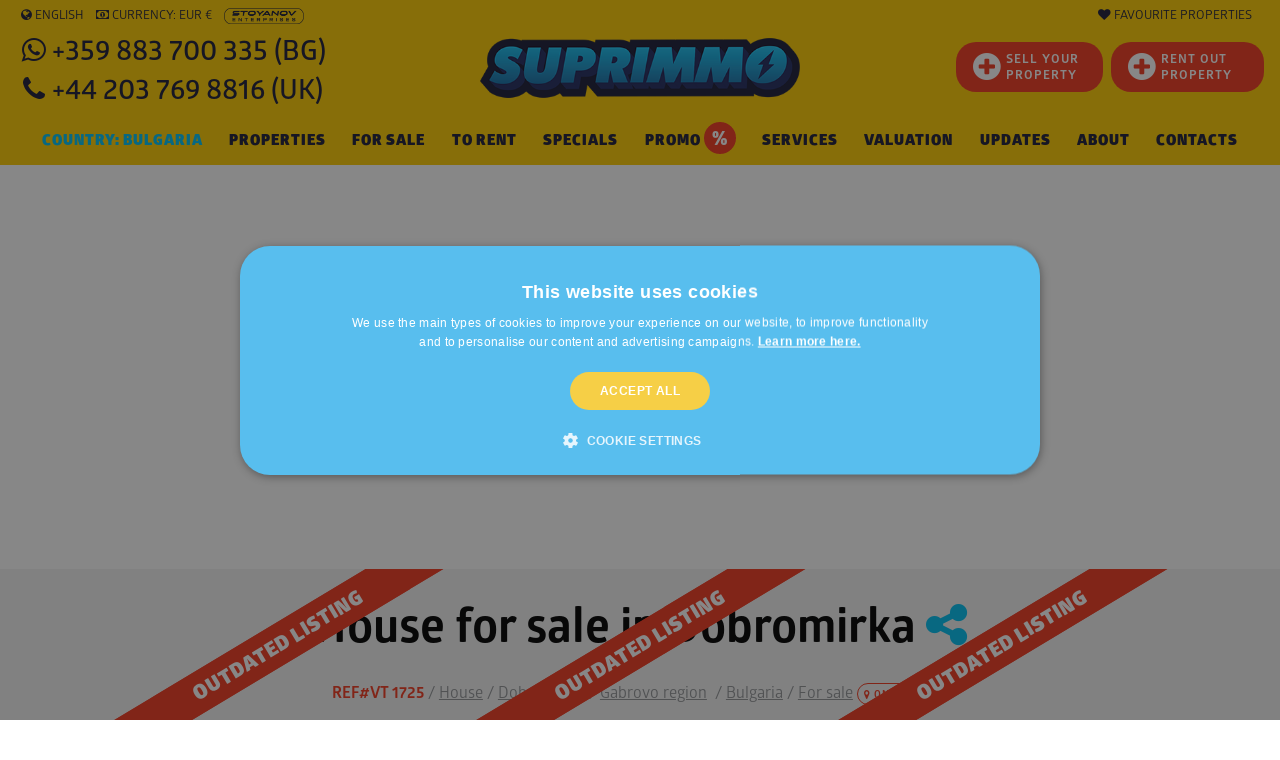

--- FILE ---
content_type: text/html; charset=windows-1251
request_url: https://www.suprimmo.net/property-20474-house/
body_size: 55107
content:
<!doctype html>
<html class="no-js" lang="en" >
    <head>
        <meta charset="utf-8">
        <meta name="viewport" content="width=device-width, initial-scale=1.0">

                                    <meta name="robots" content="index, follow" />
                                                        
                            <link rel="preload" as="image" href="https://static4.superimoti.bg/property-images/big/20474_1.jpg" />
                <link rel="preconnect" as="css" href="https://maxcdn.bootstrapcdn.com/font-awesome/4.7.0/css/font-awesome.min.css" crossorigin />

        <link rel="icon" href="https://www.suprimmo.net/img/favicon.png" type="image/x-icon">
        <style>

            .SelectClass, .SumoSelect.open .search-txt, .SumoUnder { position: absolute; -webkit-box-sizing: border-box; -moz-box-sizing: border-box; top: 0; left: 0; height: 2.6125rem; } .SumoSelect p { margin: 0; } .SumoSelect { width: 200px; } .SelectBox { padding: 5px 8px; } .sumoStopScroll { overflow: hidden; } .SumoSelect .hidden { display: none; } .SumoSelect .search-txt { display: none; outline: 0; } .SumoSelect .no-match { display: none; padding: 6px; } .SumoSelect.open .search-txt { display: inline-block; width: 100%; margin: 0; padding: 5px 12px; border: none; box-sizing: border-box; border-radius: 5px; } .SumoSelect.open > .search > label, .SumoSelect.open > .search > span { /* visibility: hidden; */ } .SelectClass, .SumoUnder { right: 0; height: 100%; width: 100%; border: none; box-sizing: border-box; -ms-filter: "progid:DXImageTransform.Microsoft.Alpha(Opacity=0)"; filter: alpha(opacity=0); -moz-opacity: 0; -khtml-opacity: 0; opacity: 0; } .SelectClass { z-index: 1; } .SumoSelect .select-all > label, .SumoSelect > .CaptionCont, .SumoSelect > .optWrapper > .options li.opt label { user-select: none; -o-user-select: none; -moz-user-select: none; -khtml-user-select: none; -webkit-user-select: none; } .SumoSelect { display: inline-block; position: relative; outline: 0; }.SumoSelect.open > .CaptionCont { outline: none; border: 1px solid #000; background-color: #fff; box-shadow: 0 0 5px #939598; transition: box-shadow 0.5s, border-color 0.25s ease-in-out; } .SumoSelect > .CaptionCont { position: relative; border: 1px solid #a4a4a4; min-height: 14px; background-color: #fff; border-radius: 2px; margin: 0; } .SumoSelect > .CaptionCont > span { display: block; padding-right: 30px; text-overflow: ellipsis; white-space: nowrap; overflow: hidden; cursor: default; } .SumoSelect > .CaptionCont > span.placeholder { color: #939598; font-style: italic; } .SumoSelect.SumoSelect.disabled > .CaptionCont > span.placeholder { color: rgb(148, 150, 153); } .SumoSelect > .CaptionCont > label { position: absolute; top: 0; right: 0; bottom: 0; width: 30px; } .SumoSelect > .CaptionCont > label > i { background-image: url([data-uri]); background-position: center center; width: 16px; height: 16px; display: block; position: absolute; top: 0; left: .5rem; right: 0; bottom: 0; margin: auto; background-repeat: no-repeat; opacity: 1; } .SumoSelect > .CaptionCont > .group> i { background-image: url([data-uri]); background-position: center center; width: 16px; height: 16px; display: block; position: absolute; top: 0; left: .5rem; right: 0; bottom: 0; margin: auto; background-repeat: no-repeat; opacity: 1; } .SumoSelect > .optWrapper { display: none; z-index: 1000; top: 30px; width: 100%; position: absolute; left: 0; -webkit-box-sizing: border-box; -moz-box-sizing: border-box; box-sizing: border-box; background: #fff; border: 1px solid #ddd; box-shadow: 2px 3px 3px rgba(0, 0, 0, 0.11); border-radius: 3px; overflow: hidden; } .SumoSelect.open > .optWrapper { top: 35px; display: block; } .SumoSelect.open > .optWrapper.up { top: auto; bottom: 100%; margin-bottom: 5px; } .SumoSelect > .optWrapper ul { list-style: none; display: block; padding: 0; margin: 0; overflow: auto; } .SumoSelect > .optWrapper > .options { border-radius: 2px; position: relative; max-height: 250px; } .SumoSelect > .optWrapper > .options li.group.disabled > label { opacity: 0.5; } .SumoSelect > .optWrapper > .options li ul li.opt { padding-left: 22px; } .SumoSelect > .optWrapper.multiple > .options li ul li.opt { padding-left: 50px; } .SumoSelect > .optWrapper.isFloating > .options { max-height: 100%; box-shadow: 0 0 100px #595959; } .SumoSelect > .optWrapper > .options li.opt { padding: 6px; position: relative; border-bottom: 1px solid #f5f5f5; } .SumoSelect > .optWrapper > .options > li.opt:first-child { border-radius: 2px 2px 0 0; } .SumoSelect > .optWrapper > .options > li.opt:last-child { border-radius: 0 0 2px 2px; border-bottom: none; } .SumoSelect > .optWrapper > .options li.opt:hover { background-color: #e4e4e4; } .SumoSelect > .optWrapper > .options li.opt.sel { background-color: #a1c0e4; border-bottom: 1px solid #a1c0e4; } .SumoSelect > .optWrapper > .options li label { text-overflow: ellipsis; white-space: nowrap; overflow: hidden; display: block; cursor: pointer; } .SumoSelect > .optWrapper > .options li span { display: none; } .SumoSelect > .optWrapper > .options li.group > label { cursor: default; padding: 10px 6px; font-weight: 700; } .SumoSelect > .optWrapper.isFloating { position: fixed; top: 0; left: 0; right: 0; width: 90%; bottom: 0; margin: auto; max-height: 90%; } .SumoSelect > .optWrapper > .options li.opt.disabled { background-color: inherit; pointer-events: none; } .SumoSelect > .optWrapper > .options li.opt.disabled * { -ms-filter: "progid:DXImageTransform.Microsoft.Alpha(Opacity=50)"; filter: alpha(opacity=50); -moz-opacity: 0.5; -khtml-opacity: 0.5; opacity: 0.5; } .SumoSelect > .optWrapper.multiple > .options li.opt { padding-left: 35px; cursor: pointer; } .SumoSelect .select-all > span, .SumoSelect > .optWrapper.multiple > .options li.opt span,.SumoSelect > .optWrapper.multiple > .options .group span { position: absolute; display: block; width: 30px; top: 0; bottom: 0; margin-left: -35px; } .SumoSelect .options .group .group-label{ position: relative!important; padding-left:2.7rem!important ; cursor: pointer!important ; user-select: none; background:whitesmoke; } .SumoSelect .options .group{ padding-left:0rem!important ; padding-top:0!important; padding-bottom:0!important; }.SumoSelect>.optWrapper.multiple>.options .group.selected-group .group-label span i { background-color: #50d8b4; box-shadow: none; border-color: transparent; background-image: url([data-uri]); background-repeat: no-repeat; background-position: center center; }.SumoSelect .select-all > span i, .SumoSelect > .optWrapper.multiple > .options li.opt span i { position: absolute; margin: auto; left: 0; right: 0; top: 0; bottom: 0; width: 14px; height: 14px; border: 1px solid #aeaeae; border-radius: 2px; box-shadow: inset 0 1px 3px rgba(0, 0, 0, 0.15); background-color: #fff; } .SumoSelect > .optWrapper > .MultiControls { display: none; border-top: 1px solid #ddd; background-color: #fff; box-shadow: 0 0 2px rgba(0, 0, 0, 0.13); border-radius: 0 0 3px 3px; } .SumoSelect > .optWrapper.multiple.isFloating > .MultiControls { display: block; margin-top: 5px; position: absolute; bottom: 0; width: 100%; } .SumoSelect > .optWrapper.multiple.okCancelInMulti > .MultiControls { display: block; } .SumoSelect > .optWrapper.multiple.okCancelInMulti > .MultiControls > p { padding: 6px; } .SumoSelect > .optWrapper.multiple > .MultiControls > p { display: inline-block; cursor: pointer; padding: 12px; width: 50%; box-sizing: border-box; text-align: center; } .SumoSelect > .optWrapper.multiple > .MultiControls > p:hover { opacity: .8; } .SumoSelect > .optWrapper.multiple > .MultiControls > p.btnOk { border-right: 1px solid #dbdbdb; border-radius: 0 0 0 3px; } .SumoSelect > .optWrapper.multiple > .MultiControls > p.btnCancel { border-radius: 0 0 3px; } .SumoSelect > .optWrapper.isFloating > .options li.opt { padding: 12px 6px; } .SumoSelect > .optWrapper.multiple.isFloating > .options li.opt { padding-left: 35px; } .SumoSelect > .optWrapper.multiple.isFloating { padding-bottom: 43px; } .SumoSelect .select-all.partial > span i, .SumoSelect .select-all.selected > span i, .SumoSelect > .optWrapper.multiple > .options li.opt.selected span i { background-color: #11a911; box-shadow: none; border-color: transparent; background-image: url([data-uri]); background-repeat: no-repeat; background-position: center center; } .SumoSelect.disabled { opacity: 1; cursor: not-allowed; } .SumoSelect.disabled >.CaptionCont>span.placeholder,.SumoSelect.disabled >.CaptionCont>label { cursor: not-allowed; opacity: .7; }.SumoSelect.disabled > .CaptionCont { background-color: rgba(255, 255, 255, 0.712); border-radius: 20px; } .SumoSelect .select-all { border-radius: 3px 3px 0 0; position: relative; border-bottom: 1px solid #ddd; background-color: #fff; padding: 8px 0 3px 35px; height: 20px; cursor: pointer; } .SumoSelect .select-all > label, .SumoSelect .select-all > span i { cursor: pointer; } .SumoSelect .select-all.partial > span i { background-color: #ccc; } .SumoSelect > .optWrapper > .options li.optGroup { padding-left: 5px; text-decoration: underline; } /*# sourceMappingURL=sumoselect.min.css.map */
        </style>

        <style>
            @import url(https://maxcdn.bootstrapcdn.com/font-awesome/4.7.0/css/font-awesome.min.css);
            @font-face {
                font-family: "Glober";
                src: url("/css_v7/webfonts/Glober-Bold.woff") format("woff"), url("/css_v7/webfonts/Glober-Bold.woff2") format("woff2");
                font-weight: bold;
            }
            @font-face {
                font-family: "Glober";
                src: url("/css_v7/webfonts/Glober-BoldItalic.woff") format("woff"), url("/css_v7/webfonts/Glober-BoldItalic.woff2") format("woff2");
                font-weight: bold;
                font-style: italic;
            }
            @font-face {
                font-family: "Glober";
                src: url("/css_v7/webfonts/Glober-Regular.woff") format("woff"), url("/css_v7/webfonts/Glober-Regular.woff2") format("woff2");
                font-weight: normal;
            }
            @font-face {
                font-family: "Glober";
                src: url("/css_v7/webfonts/Glober-RegularItalic.woff") format("woff"),
                    url("/css_v7/webfonts/Glober-RegularItalic.woff2") format("woff2");
                font-weight: normal;
                font-style: italic;
            }
            @font-face {
                font-family: "GloberLight";
                src: url("/css_v7/webfonts/Glober-Light.woff") format("woff"), url("/css_v7/webfonts/Glober-Light.woff2") format("woff2");
            }
            @font-face {
                font-family: "GloberSemiBold";
                src: url("/css_v7/webfonts/Glober-SemiBold.woff") format("woff"), url("/css_v7/webfonts/Glober-SemiBold.woff2") format("woff2");
            }
            @font-face {
                font-family: "GloberBold";
                src: url("/css_v7/webfonts/Glober-Bold.woff") format("woff"), url("/css_v7/webfonts/Glober-Bold.woff2") format("woff2");
            }
            @font-face {
                font-family: "GloberHeavy";
                src: url("/css_v7/webfonts/Glober-Heavy.woff") format("woff"), url("/css_v7/webfonts/Glober-Heavy.woff2") format("woff2");
            }
            @font-face {
                font-family: "GloberBlack";
                src: url("/css_v7/webfonts/Glober-Black.woff") format("woff"), url("/css_v7/webfonts/Glober-Black.woff2") format("woff2");
            }
        </style>
        <!-- frame.css -->
        <style>
            @media print,screen and (min-width:35.5em){.reveal,.reveal.large,.reveal.small,.reveal.tiny{right:auto;left:auto;margin:0 auto}}/*! normalize-scss | MIT/GPLv2 License | bit.ly/normalize-scss */html{font-family:sans-serif;line-height:1.15;-ms-text-size-adjust:100%;-webkit-text-size-adjust:100%}body{margin:0}article,aside,footer,header,nav,section{display:block}h1{font-size:2em;margin:.67em 0}figcaption,figure{display:block}figure{margin:1em 40px}hr{box-sizing:content-box;height:0;overflow:visible}main{display:block}pre{font-family:monospace,monospace;font-size:1em}a{background-color:transparent;-webkit-text-decoration-skip:objects}a:active,a:hover{outline-width:0}abbr[title]{border-bottom:none;text-decoration:underline;text-decoration:underline dotted}b,strong{font-weight:inherit}b,strong{font-weight:bolder}code,kbd,samp{font-family:monospace,monospace;font-size:1em}dfn{font-style:italic}mark{background-color:#ff0;color:#000}small{font-size:80%}sub,sup{font-size:75%;line-height:0;position:relative;vertical-align:baseline}sub{bottom:-.25em}sup{top:-.5em}audio,video{display:inline-block}audio:not([controls]){display:none;height:0}img{border-style:none}svg:not(:root){overflow:hidden}button,input,optgroup,select,textarea{font-family:sans-serif;font-size:100%;line-height:1.15;margin:0}button{overflow:visible}button,select{text-transform:none}[type=reset],[type=submit],button,html [type=button]{-webkit-appearance:button}[type=button]::-moz-focus-inner,[type=reset]::-moz-focus-inner,[type=submit]::-moz-focus-inner,button::-moz-focus-inner{border-style:none;padding:0}[type=button]:-moz-focusring,[type=reset]:-moz-focusring,[type=submit]:-moz-focusring,button:-moz-focusring{outline:1px dotted ButtonText}input{overflow:visible}[type=checkbox],[type=radio]{box-sizing:border-box;padding:0}[type=number]::-webkit-inner-spin-button,[type=number]::-webkit-outer-spin-button{height:auto}[type=search]{-webkit-appearance:textfield;outline-offset:-2px}[type=search]::-webkit-search-cancel-button,[type=search]::-webkit-search-decoration{-webkit-appearance:none}::-webkit-file-upload-button{-webkit-appearance:button;font:inherit}fieldset{border:1px solid silver;margin:0 2px;padding:.35em .625em .75em}legend{box-sizing:border-box;display:table;max-width:100%;padding:0;color:inherit;white-space:normal}progress{display:inline-block;vertical-align:baseline}textarea{overflow:auto}details{display:block}summary{display:list-item}menu{display:block}canvas{display:inline-block}template{display:none}[hidden]{display:none}.foundation-mq{font-family:"small=0em&medium=35.5em&large=64em&xlarge=75em&xxlarge=90em"}html{box-sizing:border-box;font-size:100%}*,::after,::before{box-sizing:inherit}body{margin:0;padding:0;background:#fff;font-family:Glober,"Helvetica Neue",Helvetica,Roboto,Arial,sans-serif;font-weight:400;line-height:1.5;color:#000;-webkit-font-smoothing:antialiased;-moz-osx-font-smoothing:grayscale}img{display:inline-block;vertical-align:middle;max-width:100%;height:auto;-ms-interpolation-mode:bicubic}textarea{height:auto;min-height:50px;border-radius:20px}select{box-sizing:border-box;width:100%;border-radius:20px}.map_canvas embed,.map_canvas img,.map_canvas object,.mqa-display embed,.mqa-display img,.mqa-display object{max-width:none!important}button{padding:0;appearance:none;border:0;border-radius:20px;background:0 0;line-height:1;cursor:auto}[data-whatinput=mouse] button{outline:0}pre{overflow:auto}button,input,optgroup,select,textarea{font-family:inherit}.is-visible{display:block!important}.is-hidden{display:none!important}.grid-container{padding-right:.75rem;padding-left:.75rem;max-width:73.75rem;margin:0 auto}.grid-container.fluid{padding-right:.75rem;padding-left:.75rem;max-width:100%;margin:0 auto}.grid-container.full{padding-right:0;padding-left:0;max-width:100%;margin:0 auto}.grid-x{display:flex;flex-flow:row wrap}.cell{flex:0 0 auto;min-height:0;min-width:0;width:100%}.cell.auto{flex:1 1 0px}.cell.shrink{flex:0 0 auto}.grid-x>.auto{width:auto}.grid-x>.shrink{width:auto}.grid-x>.small-1,.grid-x>.small-10,.grid-x>.small-11,.grid-x>.small-12,.grid-x>.small-2,.grid-x>.small-3,.grid-x>.small-4,.grid-x>.small-5,.grid-x>.small-6,.grid-x>.small-7,.grid-x>.small-8,.grid-x>.small-9,.grid-x>.small-full,.grid-x>.small-shrink{flex-basis:auto}@media print,screen and (min-width:35.5em){.grid-x>.medium-1,.grid-x>.medium-10,.grid-x>.medium-11,.grid-x>.medium-12,.grid-x>.medium-2,.grid-x>.medium-3,.grid-x>.medium-4,.grid-x>.medium-5,.grid-x>.medium-6,.grid-x>.medium-7,.grid-x>.medium-8,.grid-x>.medium-9,.grid-x>.medium-full,.grid-x>.medium-shrink{flex-basis:auto}}@media print,screen and (min-width:64em){.grid-x>.large-1,.grid-x>.large-10,.grid-x>.large-11,.grid-x>.large-12,.grid-x>.large-2,.grid-x>.large-3,.grid-x>.large-4,.grid-x>.large-5,.grid-x>.large-6,.grid-x>.large-7,.grid-x>.large-8,.grid-x>.large-9,.grid-x>.large-full,.grid-x>.large-shrink{flex-basis:auto}}.grid-x>.small-1{width:8.33333%}.grid-x>.small-2{width:16.66667%}.grid-x>.small-3{width:25%}.grid-x>.small-4{width:33.33333%}.grid-x>.small-5{width:41.66667%}.grid-x>.small-6{width:50%}.grid-x>.small-7{width:58.33333%}.grid-x>.small-8{width:66.66667%}.grid-x>.small-9{width:75%}.grid-x>.small-10{width:83.33333%}.grid-x>.small-11{width:91.66667%}.grid-x>.small-12{width:100%}@media print,screen and (min-width:35.5em){.grid-x>.medium-auto{flex:1 1 0px;width:auto}.grid-x>.medium-shrink{flex:0 0 auto;width:auto}.grid-x>.medium-1{width:8.33333%}.grid-x>.medium-2{width:16.66667%}.grid-x>.medium-3{width:25%}.grid-x>.medium-4{width:33.33333%}.grid-x>.medium-5{width:41.66667%}.grid-x>.medium-6{width:50%}.grid-x>.medium-7{width:58.33333%}.grid-x>.medium-8{width:66.66667%}.grid-x>.medium-9{width:75%}.grid-x>.medium-10{width:83.33333%}.grid-x>.medium-11{width:91.66667%}.grid-x>.medium-12{width:100%}}@media print,screen and (min-width:64em){.grid-x>.large-auto{flex:1 1 0px;width:auto}.grid-x>.large-shrink{flex:0 0 auto;width:auto}.grid-x>.large-1{width:8.33333%}.grid-x>.large-2{width:16.66667%}.grid-x>.large-3{width:25%}.grid-x>.large-4{width:33.33333%}.grid-x>.large-5{width:41.66667%}.grid-x>.large-6{width:50%}.grid-x>.large-7{width:58.33333%}.grid-x>.large-8{width:66.66667%}.grid-x>.large-9{width:75%}.grid-x>.large-10{width:83.33333%}.grid-x>.large-11{width:91.66667%}.grid-x>.large-12{width:100%}}.grid-margin-x:not(.grid-x)>.cell{width:auto}.grid-margin-y:not(.grid-y)>.cell{height:auto}.grid-margin-x{margin-left:-.75rem;margin-right:-.75rem}.grid-margin-x>.cell{width:calc(100% - 1.5rem);margin-left:.75rem;margin-right:.75rem}.grid-margin-x>.auto{width:auto}.grid-margin-x>.shrink{width:auto}.grid-margin-x>.small-1{width:calc(8.33333% - 1.5rem)}.grid-margin-x>.small-2{width:calc(16.66667% - 1.5rem)}.grid-margin-x>.small-3{width:calc(25% - 1.5rem)}.grid-margin-x>.small-4{width:calc(33.33333% - 1.5rem)}.grid-margin-x>.small-5{width:calc(41.66667% - 1.5rem)}.grid-margin-x>.small-6{width:calc(50% - 1.5rem)}.grid-margin-x>.small-7{width:calc(58.33333% - 1.5rem)}.grid-margin-x>.small-8{width:calc(66.66667% - 1.5rem)}.grid-margin-x>.small-9{width:calc(75% - 1.5rem)}.grid-margin-x>.small-10{width:calc(83.33333% - 1.5rem)}.grid-margin-x>.small-11{width:calc(91.66667% - 1.5rem)}.grid-margin-x>.small-12{width:calc(100% - 1.5rem)}@media print,screen and (min-width:35.5em){.grid-margin-x>.medium-auto{width:auto}.grid-margin-x>.medium-shrink{width:auto}.grid-margin-x>.medium-1{width:calc(8.33333% - 1.5rem)}.grid-margin-x>.medium-2{width:calc(16.66667% - 1.5rem)}.grid-margin-x>.medium-3{width:calc(25% - 1.5rem)}.grid-margin-x>.medium-4{width:calc(33.33333% - 1.5rem)}.grid-margin-x>.medium-5{width:calc(41.66667% - 1.5rem)}.grid-margin-x>.medium-6{width:calc(50% - 1.5rem)}.grid-margin-x>.medium-7{width:calc(58.33333% - 1.5rem)}.grid-margin-x>.medium-8{width:calc(66.66667% - 1.5rem)}.grid-margin-x>.medium-9{width:calc(75% - 1.5rem)}.grid-margin-x>.medium-10{width:calc(83.33333% - 1.5rem)}.grid-margin-x>.medium-11{width:calc(91.66667% - 1.5rem)}.grid-margin-x>.medium-12{width:calc(100% - 1.5rem)}}@media print,screen and (min-width:64em){.grid-margin-x>.large-auto{width:auto}.grid-margin-x>.large-shrink{width:auto}.grid-margin-x>.large-1{width:calc(8.33333% - 1.5rem)}.grid-margin-x>.large-2{width:calc(16.66667% - 1.5rem)}.grid-margin-x>.large-3{width:calc(25% - 1.5rem)}.grid-margin-x>.large-4{width:calc(33.33333% - 1.5rem)}.grid-margin-x>.large-5{width:calc(41.66667% - 1.5rem)}.grid-margin-x>.large-6{width:calc(50% - 1.5rem)}.grid-margin-x>.large-7{width:calc(58.33333% - 1.5rem)}.grid-margin-x>.large-8{width:calc(66.66667% - 1.5rem)}.grid-margin-x>.large-9{width:calc(75% - 1.5rem)}.grid-margin-x>.large-10{width:calc(83.33333% - 1.5rem)}.grid-margin-x>.large-11{width:calc(91.66667% - 1.5rem)}.grid-margin-x>.large-12{width:calc(100% - 1.5rem)}}.grid-padding-x .grid-padding-x{margin-right:-.75rem;margin-left:-.75rem}.grid-container:not(.full)>.grid-padding-x{margin-right:-.75rem;margin-left:-.75rem}.grid-padding-x>.cell{padding-right:.75rem;padding-left:.75rem}.small-up-1>.cell{width:100%}.small-up-2>.cell{width:50%}.small-up-3>.cell{width:33.33333%}.small-up-4>.cell{width:25%}.small-up-5>.cell{width:20%}.small-up-6>.cell{width:16.66667%}.small-up-7>.cell{width:14.28571%}.small-up-8>.cell{width:12.5%}@media print,screen and (min-width:35.5em){.medium-up-1>.cell{width:100%}.medium-up-2>.cell{width:50%}.medium-up-3>.cell{width:33.33333%}.medium-up-4>.cell{width:25%}.medium-up-5>.cell{width:20%}.medium-up-6>.cell{width:16.66667%}.medium-up-7>.cell{width:14.28571%}.medium-up-8>.cell{width:12.5%}}@media print,screen and (min-width:64em){.large-up-1>.cell{width:100%}.large-up-2>.cell{width:50%}.large-up-3>.cell{width:33.33333%}.large-up-4>.cell{width:25%}.large-up-5>.cell{width:20%}.large-up-6>.cell{width:16.66667%}.large-up-7>.cell{width:14.28571%}.large-up-8>.cell{width:12.5%}}.grid-margin-x.small-up-1>.cell{width:calc(100% - 1.5rem)}.grid-margin-x.small-up-2>.cell{width:calc(50% - 1.5rem)}.grid-margin-x.small-up-3>.cell{width:calc(33.33333% - 1.5rem)}.grid-margin-x.small-up-4>.cell{width:calc(25% - 1.5rem)}.grid-margin-x.small-up-5>.cell{width:calc(20% - 1.5rem)}.grid-margin-x.small-up-6>.cell{width:calc(16.66667% - 1.5rem)}.grid-margin-x.small-up-7>.cell{width:calc(14.28571% - 1.5rem)}.grid-margin-x.small-up-8>.cell{width:calc(12.5% - 1.5rem)}@media print,screen and (min-width:35.5em){.grid-margin-x.medium-up-1>.cell{width:calc(100% - 1.5rem)}.grid-margin-x.medium-up-2>.cell{width:calc(50% - 1.5rem)}.grid-margin-x.medium-up-3>.cell{width:calc(33.33333% - 1.5rem)}.grid-margin-x.medium-up-4>.cell{width:calc(25% - 1.5rem)}.grid-margin-x.medium-up-5>.cell{width:calc(20% - 1.5rem)}.grid-margin-x.medium-up-6>.cell{width:calc(16.66667% - 1.5rem)}.grid-margin-x.medium-up-7>.cell{width:calc(14.28571% - 1.5rem)}.grid-margin-x.medium-up-8>.cell{width:calc(12.5% - 1.5rem)}}@media print,screen and (min-width:64em){.grid-margin-x.large-up-1>.cell{width:calc(100% - 1.5rem)}.grid-margin-x.large-up-2>.cell{width:calc(50% - 1.5rem)}.grid-margin-x.large-up-3>.cell{width:calc(33.33333% - 1.5rem)}.grid-margin-x.large-up-4>.cell{width:calc(25% - 1.5rem)}.grid-margin-x.large-up-5>.cell{width:calc(20% - 1.5rem)}.grid-margin-x.large-up-6>.cell{width:calc(16.66667% - 1.5rem)}.grid-margin-x.large-up-7>.cell{width:calc(14.28571% - 1.5rem)}.grid-margin-x.large-up-8>.cell{width:calc(12.5% - 1.5rem)}}.small-margin-collapse{margin-right:0;margin-left:0}.small-margin-collapse>.cell{margin-right:0;margin-left:0}.small-margin-collapse>.small-1{width:8.33333%}.small-margin-collapse>.small-2{width:16.66667%}.small-margin-collapse>.small-3{width:25%}.small-margin-collapse>.small-4{width:33.33333%}.small-margin-collapse>.small-5{width:41.66667%}.small-margin-collapse>.small-6{width:50%}.small-margin-collapse>.small-7{width:58.33333%}.small-margin-collapse>.small-8{width:66.66667%}.small-margin-collapse>.small-9{width:75%}.small-margin-collapse>.small-10{width:83.33333%}.small-margin-collapse>.small-11{width:91.66667%}.small-margin-collapse>.small-12{width:100%}@media print,screen and (min-width:35.5em){.small-margin-collapse>.medium-1{width:8.33333%}.small-margin-collapse>.medium-2{width:16.66667%}.small-margin-collapse>.medium-3{width:25%}.small-margin-collapse>.medium-4{width:33.33333%}.small-margin-collapse>.medium-5{width:41.66667%}.small-margin-collapse>.medium-6{width:50%}.small-margin-collapse>.medium-7{width:58.33333%}.small-margin-collapse>.medium-8{width:66.66667%}.small-margin-collapse>.medium-9{width:75%}.small-margin-collapse>.medium-10{width:83.33333%}.small-margin-collapse>.medium-11{width:91.66667%}.small-margin-collapse>.medium-12{width:100%}}@media print,screen and (min-width:64em){.small-margin-collapse>.large-1{width:8.33333%}.small-margin-collapse>.large-2{width:16.66667%}.small-margin-collapse>.large-3{width:25%}.small-margin-collapse>.large-4{width:33.33333%}.small-margin-collapse>.large-5{width:41.66667%}.small-margin-collapse>.large-6{width:50%}.small-margin-collapse>.large-7{width:58.33333%}.small-margin-collapse>.large-8{width:66.66667%}.small-margin-collapse>.large-9{width:75%}.small-margin-collapse>.large-10{width:83.33333%}.small-margin-collapse>.large-11{width:91.66667%}.small-margin-collapse>.large-12{width:100%}}.small-padding-collapse{margin-right:0;margin-left:0}.small-padding-collapse>.cell{padding-right:0;padding-left:0}@media print,screen and (min-width:35.5em){.medium-margin-collapse{margin-right:0;margin-left:0}.medium-margin-collapse>.cell{margin-right:0;margin-left:0}}@media print,screen and (min-width:35.5em){.medium-margin-collapse>.small-1{width:8.33333%}.medium-margin-collapse>.small-2{width:16.66667%}.medium-margin-collapse>.small-3{width:25%}.medium-margin-collapse>.small-4{width:33.33333%}.medium-margin-collapse>.small-5{width:41.66667%}.medium-margin-collapse>.small-6{width:50%}.medium-margin-collapse>.small-7{width:58.33333%}.medium-margin-collapse>.small-8{width:66.66667%}.medium-margin-collapse>.small-9{width:75%}.medium-margin-collapse>.small-10{width:83.33333%}.medium-margin-collapse>.small-11{width:91.66667%}.medium-margin-collapse>.small-12{width:100%}}@media print,screen and (min-width:35.5em){.medium-margin-collapse>.medium-1{width:8.33333%}.medium-margin-collapse>.medium-2{width:16.66667%}.medium-margin-collapse>.medium-3{width:25%}.medium-margin-collapse>.medium-4{width:33.33333%}.medium-margin-collapse>.medium-5{width:41.66667%}.medium-margin-collapse>.medium-6{width:50%}.medium-margin-collapse>.medium-7{width:58.33333%}.medium-margin-collapse>.medium-8{width:66.66667%}.medium-margin-collapse>.medium-9{width:75%}.medium-margin-collapse>.medium-10{width:83.33333%}.medium-margin-collapse>.medium-11{width:91.66667%}.medium-margin-collapse>.medium-12{width:100%}}@media print,screen and (min-width:64em){.medium-margin-collapse>.large-1{width:8.33333%}.medium-margin-collapse>.large-2{width:16.66667%}.medium-margin-collapse>.large-3{width:25%}.medium-margin-collapse>.large-4{width:33.33333%}.medium-margin-collapse>.large-5{width:41.66667%}.medium-margin-collapse>.large-6{width:50%}.medium-margin-collapse>.large-7{width:58.33333%}.medium-margin-collapse>.large-8{width:66.66667%}.medium-margin-collapse>.large-9{width:75%}.medium-margin-collapse>.large-10{width:83.33333%}.medium-margin-collapse>.large-11{width:91.66667%}.medium-margin-collapse>.large-12{width:100%}}@media print,screen and (min-width:35.5em){.medium-padding-collapse{margin-right:0;margin-left:0}.medium-padding-collapse>.cell{padding-right:0;padding-left:0}}@media print,screen and (min-width:64em){.large-margin-collapse{margin-right:0;margin-left:0}.large-margin-collapse>.cell{margin-right:0;margin-left:0}}@media print,screen and (min-width:64em){.large-margin-collapse>.small-1{width:8.33333%}.large-margin-collapse>.small-2{width:16.66667%}.large-margin-collapse>.small-3{width:25%}.large-margin-collapse>.small-4{width:33.33333%}.large-margin-collapse>.small-5{width:41.66667%}.large-margin-collapse>.small-6{width:50%}.large-margin-collapse>.small-7{width:58.33333%}.large-margin-collapse>.small-8{width:66.66667%}.large-margin-collapse>.small-9{width:75%}.large-margin-collapse>.small-10{width:83.33333%}.large-margin-collapse>.small-11{width:91.66667%}.large-margin-collapse>.small-12{width:100%}}@media print,screen and (min-width:64em){.large-margin-collapse>.medium-1{width:8.33333%}.large-margin-collapse>.medium-2{width:16.66667%}.large-margin-collapse>.medium-3{width:25%}.large-margin-collapse>.medium-4{width:33.33333%}.large-margin-collapse>.medium-5{width:41.66667%}.large-margin-collapse>.medium-6{width:50%}.large-margin-collapse>.medium-7{width:58.33333%}.large-margin-collapse>.medium-8{width:66.66667%}.large-margin-collapse>.medium-9{width:75%}.large-margin-collapse>.medium-10{width:83.33333%}.large-margin-collapse>.medium-11{width:91.66667%}.large-margin-collapse>.medium-12{width:100%}}@media print,screen and (min-width:64em){.large-margin-collapse>.large-1{width:8.33333%}.large-margin-collapse>.large-2{width:16.66667%}.large-margin-collapse>.large-3{width:25%}.large-margin-collapse>.large-4{width:33.33333%}.large-margin-collapse>.large-5{width:41.66667%}.large-margin-collapse>.large-6{width:50%}.large-margin-collapse>.large-7{width:58.33333%}.large-margin-collapse>.large-8{width:66.66667%}.large-margin-collapse>.large-9{width:75%}.large-margin-collapse>.large-10{width:83.33333%}.large-margin-collapse>.large-11{width:91.66667%}.large-margin-collapse>.large-12{width:100%}}@media print,screen and (min-width:64em){.large-padding-collapse{margin-right:0;margin-left:0}.large-padding-collapse>.cell{padding-right:0;padding-left:0}}.small-offset-0{margin-left:0}.grid-margin-x>.small-offset-0{margin-left:calc(0% + .75rem)}.small-offset-1{margin-left:8.33333%}.grid-margin-x>.small-offset-1{margin-left:calc(8.33333% + .75rem)}.small-offset-2{margin-left:16.66667%}.grid-margin-x>.small-offset-2{margin-left:calc(16.66667% + .75rem)}.small-offset-3{margin-left:25%}.grid-margin-x>.small-offset-3{margin-left:calc(25% + .75rem)}.small-offset-4{margin-left:33.33333%}.grid-margin-x>.small-offset-4{margin-left:calc(33.33333% + .75rem)}.small-offset-5{margin-left:41.66667%}.grid-margin-x>.small-offset-5{margin-left:calc(41.66667% + .75rem)}.small-offset-6{margin-left:50%}.grid-margin-x>.small-offset-6{margin-left:calc(50% + .75rem)}.small-offset-7{margin-left:58.33333%}.grid-margin-x>.small-offset-7{margin-left:calc(58.33333% + .75rem)}.small-offset-8{margin-left:66.66667%}.grid-margin-x>.small-offset-8{margin-left:calc(66.66667% + .75rem)}.small-offset-9{margin-left:75%}.grid-margin-x>.small-offset-9{margin-left:calc(75% + .75rem)}.small-offset-10{margin-left:83.33333%}.grid-margin-x>.small-offset-10{margin-left:calc(83.33333% + .75rem)}.small-offset-11{margin-left:91.66667%}.grid-margin-x>.small-offset-11{margin-left:calc(91.66667% + .75rem)}@media print,screen and (min-width:35.5em){.medium-offset-0{margin-left:0}.grid-margin-x>.medium-offset-0{margin-left:calc(0% + .75rem)}.medium-offset-1{margin-left:8.33333%}.grid-margin-x>.medium-offset-1{margin-left:calc(8.33333% + .75rem)}.medium-offset-2{margin-left:16.66667%}.grid-margin-x>.medium-offset-2{margin-left:calc(16.66667% + .75rem)}.medium-offset-3{margin-left:25%}.grid-margin-x>.medium-offset-3{margin-left:calc(25% + .75rem)}.medium-offset-4{margin-left:33.33333%}.grid-margin-x>.medium-offset-4{margin-left:calc(33.33333% + .75rem)}.medium-offset-5{margin-left:41.66667%}.grid-margin-x>.medium-offset-5{margin-left:calc(41.66667% + .75rem)}.medium-offset-6{margin-left:50%}.grid-margin-x>.medium-offset-6{margin-left:calc(50% + .75rem)}.medium-offset-7{margin-left:58.33333%}.grid-margin-x>.medium-offset-7{margin-left:calc(58.33333% + .75rem)}.medium-offset-8{margin-left:66.66667%}.grid-margin-x>.medium-offset-8{margin-left:calc(66.66667% + .75rem)}.medium-offset-9{margin-left:75%}.grid-margin-x>.medium-offset-9{margin-left:calc(75% + .75rem)}.medium-offset-10{margin-left:83.33333%}.grid-margin-x>.medium-offset-10{margin-left:calc(83.33333% + .75rem)}.medium-offset-11{margin-left:91.66667%}.grid-margin-x>.medium-offset-11{margin-left:calc(91.66667% + .75rem)}}@media print,screen and (min-width:64em){.large-offset-0{margin-left:0}.grid-margin-x>.large-offset-0{margin-left:calc(0% + .75rem)}.large-offset-1{margin-left:8.33333%}.grid-margin-x>.large-offset-1{margin-left:calc(8.33333% + .75rem)}.large-offset-2{margin-left:16.66667%}.grid-margin-x>.large-offset-2{margin-left:calc(16.66667% + .75rem)}.large-offset-3{margin-left:25%}.grid-margin-x>.large-offset-3{margin-left:calc(25% + .75rem)}.large-offset-4{margin-left:33.33333%}.grid-margin-x>.large-offset-4{margin-left:calc(33.33333% + .75rem)}.large-offset-5{margin-left:41.66667%}.grid-margin-x>.large-offset-5{margin-left:calc(41.66667% + .75rem)}.large-offset-6{margin-left:50%}.grid-margin-x>.large-offset-6{margin-left:calc(50% + .75rem)}.large-offset-7{margin-left:58.33333%}.grid-margin-x>.large-offset-7{margin-left:calc(58.33333% + .75rem)}.large-offset-8{margin-left:66.66667%}.grid-margin-x>.large-offset-8{margin-left:calc(66.66667% + .75rem)}.large-offset-9{margin-left:75%}.grid-margin-x>.large-offset-9{margin-left:calc(75% + .75rem)}.large-offset-10{margin-left:83.33333%}.grid-margin-x>.large-offset-10{margin-left:calc(83.33333% + .75rem)}.large-offset-11{margin-left:91.66667%}.grid-margin-x>.large-offset-11{margin-left:calc(91.66667% + .75rem)}}.grid-y{display:flex;flex-flow:column nowrap}.grid-y>.cell{width:auto}.grid-y>.auto{height:auto}.grid-y>.shrink{height:auto}.grid-y>.small-1,.grid-y>.small-10,.grid-y>.small-11,.grid-y>.small-12,.grid-y>.small-2,.grid-y>.small-3,.grid-y>.small-4,.grid-y>.small-5,.grid-y>.small-6,.grid-y>.small-7,.grid-y>.small-8,.grid-y>.small-9,.grid-y>.small-full,.grid-y>.small-shrink{flex-basis:auto}@media print,screen and (min-width:35.5em){.grid-y>.medium-1,.grid-y>.medium-10,.grid-y>.medium-11,.grid-y>.medium-12,.grid-y>.medium-2,.grid-y>.medium-3,.grid-y>.medium-4,.grid-y>.medium-5,.grid-y>.medium-6,.grid-y>.medium-7,.grid-y>.medium-8,.grid-y>.medium-9,.grid-y>.medium-full,.grid-y>.medium-shrink{flex-basis:auto}}@media print,screen and (min-width:64em){.grid-y>.large-1,.grid-y>.large-10,.grid-y>.large-11,.grid-y>.large-12,.grid-y>.large-2,.grid-y>.large-3,.grid-y>.large-4,.grid-y>.large-5,.grid-y>.large-6,.grid-y>.large-7,.grid-y>.large-8,.grid-y>.large-9,.grid-y>.large-full,.grid-y>.large-shrink{flex-basis:auto}}.grid-y>.small-1{height:8.33333%}.grid-y>.small-2{height:16.66667%}.grid-y>.small-3{height:25%}.grid-y>.small-4{height:33.33333%}.grid-y>.small-5{height:41.66667%}.grid-y>.small-6{height:50%}.grid-y>.small-7{height:58.33333%}.grid-y>.small-8{height:66.66667%}.grid-y>.small-9{height:75%}.grid-y>.small-10{height:83.33333%}.grid-y>.small-11{height:91.66667%}.grid-y>.small-12{height:100%}@media print,screen and (min-width:35.5em){.grid-y>.medium-auto{flex:1 1 0px;height:auto}.grid-y>.medium-shrink{height:auto}.grid-y>.medium-1{height:8.33333%}.grid-y>.medium-2{height:16.66667%}.grid-y>.medium-3{height:25%}.grid-y>.medium-4{height:33.33333%}.grid-y>.medium-5{height:41.66667%}.grid-y>.medium-6{height:50%}.grid-y>.medium-7{height:58.33333%}.grid-y>.medium-8{height:66.66667%}.grid-y>.medium-9{height:75%}.grid-y>.medium-10{height:83.33333%}.grid-y>.medium-11{height:91.66667%}.grid-y>.medium-12{height:100%}}@media print,screen and (min-width:64em){.grid-y>.large-auto{flex:1 1 0px;height:auto}.grid-y>.large-shrink{height:auto}.grid-y>.large-1{height:8.33333%}.grid-y>.large-2{height:16.66667%}.grid-y>.large-3{height:25%}.grid-y>.large-4{height:33.33333%}.grid-y>.large-5{height:41.66667%}.grid-y>.large-6{height:50%}.grid-y>.large-7{height:58.33333%}.grid-y>.large-8{height:66.66667%}.grid-y>.large-9{height:75%}.grid-y>.large-10{height:83.33333%}.grid-y>.large-11{height:91.66667%}.grid-y>.large-12{height:100%}}.grid-padding-y .grid-padding-y{margin-top:-.75rem;margin-bottom:-.75rem}.grid-padding-y>.cell{padding-top:.75rem;padding-bottom:.75rem}.grid-margin-y{margin-top:-.75rem;margin-bottom:-.75rem}.grid-margin-y>.cell{height:calc(100% - 1.5rem);margin-top:.75rem;margin-bottom:.75rem}.grid-margin-y>.auto{height:auto}.grid-margin-y>.shrink{height:auto}.grid-margin-y>.small-1{height:calc(8.33333% - 1.5rem)}.grid-margin-y>.small-2{height:calc(16.66667% - 1.5rem)}.grid-margin-y>.small-3{height:calc(25% - 1.5rem)}.grid-margin-y>.small-4{height:calc(33.33333% - 1.5rem)}.grid-margin-y>.small-5{height:calc(41.66667% - 1.5rem)}.grid-margin-y>.small-6{height:calc(50% - 1.5rem)}.grid-margin-y>.small-7{height:calc(58.33333% - 1.5rem)}.grid-margin-y>.small-8{height:calc(66.66667% - 1.5rem)}.grid-margin-y>.small-9{height:calc(75% - 1.5rem)}.grid-margin-y>.small-10{height:calc(83.33333% - 1.5rem)}.grid-margin-y>.small-11{height:calc(91.66667% - 1.5rem)}.grid-margin-y>.small-12{height:calc(100% - 1.5rem)}@media print,screen and (min-width:35.5em){.grid-margin-y>.medium-auto{height:auto}.grid-margin-y>.medium-shrink{height:auto}.grid-margin-y>.medium-1{height:calc(8.33333% - 1.5rem)}.grid-margin-y>.medium-2{height:calc(16.66667% - 1.5rem)}.grid-margin-y>.medium-3{height:calc(25% - 1.5rem)}.grid-margin-y>.medium-4{height:calc(33.33333% - 1.5rem)}.grid-margin-y>.medium-5{height:calc(41.66667% - 1.5rem)}.grid-margin-y>.medium-6{height:calc(50% - 1.5rem)}.grid-margin-y>.medium-7{height:calc(58.33333% - 1.5rem)}.grid-margin-y>.medium-8{height:calc(66.66667% - 1.5rem)}.grid-margin-y>.medium-9{height:calc(75% - 1.5rem)}.grid-margin-y>.medium-10{height:calc(83.33333% - 1.5rem)}.grid-margin-y>.medium-11{height:calc(91.66667% - 1.5rem)}.grid-margin-y>.medium-12{height:calc(100% - 1.5rem)}}@media print,screen and (min-width:64em){.grid-margin-y>.large-auto{height:auto}.grid-margin-y>.large-shrink{height:auto}.grid-margin-y>.large-1{height:calc(8.33333% - 1.5rem)}.grid-margin-y>.large-2{height:calc(16.66667% - 1.5rem)}.grid-margin-y>.large-3{height:calc(25% - 1.5rem)}.grid-margin-y>.large-4{height:calc(33.33333% - 1.5rem)}.grid-margin-y>.large-5{height:calc(41.66667% - 1.5rem)}.grid-margin-y>.large-6{height:calc(50% - 1.5rem)}.grid-margin-y>.large-7{height:calc(58.33333% - 1.5rem)}.grid-margin-y>.large-8{height:calc(66.66667% - 1.5rem)}.grid-margin-y>.large-9{height:calc(75% - 1.5rem)}.grid-margin-y>.large-10{height:calc(83.33333% - 1.5rem)}.grid-margin-y>.large-11{height:calc(91.66667% - 1.5rem)}.grid-margin-y>.large-12{height:calc(100% - 1.5rem)}}.grid-frame{overflow:hidden;position:relative;flex-wrap:nowrap;align-items:stretch;width:100vw}.cell .grid-frame{width:100%}.cell-block{overflow-x:auto;max-width:100%;-webkit-overflow-scrolling:touch;-ms-overflow-stype:-ms-autohiding-scrollbar}.cell-block-y{overflow-y:auto;max-height:100%;-webkit-overflow-scrolling:touch;-ms-overflow-stype:-ms-autohiding-scrollbar}.cell-block-container{display:flex;flex-direction:column;max-height:100%}.cell-block-container>.grid-x{max-height:100%;flex-wrap:nowrap}@media print,screen and (min-width:35.5em){.medium-grid-frame{overflow:hidden;position:relative;flex-wrap:nowrap;align-items:stretch;width:100vw}.cell .medium-grid-frame{width:100%}.medium-cell-block{overflow-x:auto;max-width:100%;-webkit-overflow-scrolling:touch;-ms-overflow-stype:-ms-autohiding-scrollbar}.medium-cell-block-container{display:flex;flex-direction:column;max-height:100%}.medium-cell-block-container>.grid-x{max-height:100%;flex-wrap:nowrap}.medium-cell-block-y{overflow-y:auto;max-height:100%;-webkit-overflow-scrolling:touch;-ms-overflow-stype:-ms-autohiding-scrollbar}}@media print,screen and (min-width:64em){.large-grid-frame{overflow:hidden;position:relative;flex-wrap:nowrap;align-items:stretch;width:100vw}.cell .large-grid-frame{width:100%}.large-cell-block{overflow-x:auto;max-width:100%;-webkit-overflow-scrolling:touch;-ms-overflow-stype:-ms-autohiding-scrollbar}.large-cell-block-container{display:flex;flex-direction:column;max-height:100%}.large-cell-block-container>.grid-x{max-height:100%;flex-wrap:nowrap}.large-cell-block-y{overflow-y:auto;max-height:100%;-webkit-overflow-scrolling:touch;-ms-overflow-stype:-ms-autohiding-scrollbar}}.grid-y.grid-frame{width:auto;overflow:hidden;position:relative;flex-wrap:nowrap;align-items:stretch;height:100vh}@media print,screen and (min-width:35.5em){.grid-y.medium-grid-frame{width:auto;overflow:hidden;position:relative;flex-wrap:nowrap;align-items:stretch;height:100vh}}@media print,screen and (min-width:64em){.grid-y.large-grid-frame{width:auto;overflow:hidden;position:relative;flex-wrap:nowrap;align-items:stretch;height:100vh}}.cell .grid-y.grid-frame{height:100%}@media print,screen and (min-width:35.5em){.cell .grid-y.medium-grid-frame{height:100%}}@media print,screen and (min-width:64em){.cell .grid-y.large-grid-frame{height:100%}}.grid-margin-y{margin-top:-.75rem;margin-bottom:-.75rem}.grid-margin-y>.cell{height:calc(100% - 1.5rem);margin-top:.75rem;margin-bottom:.75rem}.grid-margin-y>.auto{height:auto}.grid-margin-y>.shrink{height:auto}.grid-margin-y>.small-1{height:calc(8.33333% - 1.5rem)}.grid-margin-y>.small-2{height:calc(16.66667% - 1.5rem)}.grid-margin-y>.small-3{height:calc(25% - 1.5rem)}.grid-margin-y>.small-4{height:calc(33.33333% - 1.5rem)}.grid-margin-y>.small-5{height:calc(41.66667% - 1.5rem)}.grid-margin-y>.small-6{height:calc(50% - 1.5rem)}.grid-margin-y>.small-7{height:calc(58.33333% - 1.5rem)}.grid-margin-y>.small-8{height:calc(66.66667% - 1.5rem)}.grid-margin-y>.small-9{height:calc(75% - 1.5rem)}.grid-margin-y>.small-10{height:calc(83.33333% - 1.5rem)}.grid-margin-y>.small-11{height:calc(91.66667% - 1.5rem)}.grid-margin-y>.small-12{height:calc(100% - 1.5rem)}@media print,screen and (min-width:35.5em){.grid-margin-y>.medium-auto{height:auto}.grid-margin-y>.medium-shrink{height:auto}.grid-margin-y>.medium-1{height:calc(8.33333% - 1.5rem)}.grid-margin-y>.medium-2{height:calc(16.66667% - 1.5rem)}.grid-margin-y>.medium-3{height:calc(25% - 1.5rem)}.grid-margin-y>.medium-4{height:calc(33.33333% - 1.5rem)}.grid-margin-y>.medium-5{height:calc(41.66667% - 1.5rem)}.grid-margin-y>.medium-6{height:calc(50% - 1.5rem)}.grid-margin-y>.medium-7{height:calc(58.33333% - 1.5rem)}.grid-margin-y>.medium-8{height:calc(66.66667% - 1.5rem)}.grid-margin-y>.medium-9{height:calc(75% - 1.5rem)}.grid-margin-y>.medium-10{height:calc(83.33333% - 1.5rem)}.grid-margin-y>.medium-11{height:calc(91.66667% - 1.5rem)}.grid-margin-y>.medium-12{height:calc(100% - 1.5rem)}}@media print,screen and (min-width:64em){.grid-margin-y>.large-auto{height:auto}.grid-margin-y>.large-shrink{height:auto}.grid-margin-y>.large-1{height:calc(8.33333% - 1.5rem)}.grid-margin-y>.large-2{height:calc(16.66667% - 1.5rem)}.grid-margin-y>.large-3{height:calc(25% - 1.5rem)}.grid-margin-y>.large-4{height:calc(33.33333% - 1.5rem)}.grid-margin-y>.large-5{height:calc(41.66667% - 1.5rem)}.grid-margin-y>.large-6{height:calc(50% - 1.5rem)}.grid-margin-y>.large-7{height:calc(58.33333% - 1.5rem)}.grid-margin-y>.large-8{height:calc(66.66667% - 1.5rem)}.grid-margin-y>.large-9{height:calc(75% - 1.5rem)}.grid-margin-y>.large-10{height:calc(83.33333% - 1.5rem)}.grid-margin-y>.large-11{height:calc(91.66667% - 1.5rem)}.grid-margin-y>.large-12{height:calc(100% - 1.5rem)}}.grid-frame.grid-margin-y{height:calc(100vh + 1.5rem)}@media print,screen and (min-width:35.5em){.grid-margin-y.medium-grid-frame{height:calc(100vh + 1.5rem)}}@media print,screen and (min-width:64em){.grid-margin-y.large-grid-frame{height:calc(100vh + 1.5rem)}}.align-right{justify-content:flex-end}.align-center{justify-content:center}.align-justify{justify-content:space-between}.align-spaced{justify-content:space-around}.align-right.vertical.menu>li>a{justify-content:flex-end}.align-center.vertical.menu>li>a{justify-content:center}.align-top{align-items:flex-start}.align-self-top{align-self:flex-start}.align-bottom{align-items:flex-end}.align-self-bottom{align-self:flex-end}.align-middle{align-items:center}.align-self-middle{align-self:center}.align-stretch{align-items:stretch}.align-self-stretch{align-self:stretch}.align-center-middle{justify-content:center;align-items:center;align-content:center}.small-order-1{order:1}.small-order-2{order:2}.small-order-3{order:3}.small-order-4{order:4}.small-order-5{order:5}.small-order-6{order:6}@media print,screen and (min-width:35.5em){.medium-order-1{order:1}.medium-order-2{order:2}.medium-order-3{order:3}.medium-order-4{order:4}.medium-order-5{order:5}.medium-order-6{order:6}}@media print,screen and (min-width:64em){.large-order-1{order:1}.large-order-2{order:2}.large-order-3{order:3}.large-order-4{order:4}.large-order-5{order:5}.large-order-6{order:6}}.flex-container{display:flex}.flex-child-auto{flex:1 1 auto}.flex-child-grow{flex:1 0 auto}.flex-child-shrink{flex:0 1 auto}.flex-dir-row{flex-direction:row}.flex-dir-row-reverse{flex-direction:row-reverse}.flex-dir-column{flex-direction:column}.flex-dir-column-reverse{flex-direction:column-reverse}@media print,screen and (min-width:35.5em){.medium-flex-container{display:flex}.medium-flex-child-auto{flex:1 1 auto}.medium-flex-child-grow{flex:1 0 auto}.medium-flex-child-shrink{flex:0 1 auto}.medium-flex-dir-row{flex-direction:row}.medium-flex-dir-row-reverse{flex-direction:row-reverse}.medium-flex-dir-column{flex-direction:column}.medium-flex-dir-column-reverse{flex-direction:column-reverse}}@media print,screen and (min-width:64em){.large-flex-container{display:flex}.large-flex-child-auto{flex:1 1 auto}.large-flex-child-grow{flex:1 0 auto}.large-flex-child-shrink{flex:0 1 auto}.large-flex-dir-row{flex-direction:row}.large-flex-dir-row-reverse{flex-direction:row-reverse}.large-flex-dir-column{flex-direction:column}.large-flex-dir-column-reverse{flex-direction:column-reverse}}blockquote,dd,div,dl,dt,form,h1,h2,h3,h4,h5,h6,li,ol,p,pre,td,th,ul{margin:0;padding:0}p{margin-bottom:1rem;font-size:inherit;line-height:1.6;text-rendering:optimizeLegibility}em,i{font-style:italic;line-height:inherit}b,strong{font-weight:700;line-height:inherit}small{font-size:80%;line-height:inherit}.h1,.h2,.h3,.h4,.h5,.h6,h1,h2,h3,h4,h5,h6{font-family:Glober,"Helvetica Neue",Helvetica,Roboto,Arial,sans-serif;font-style:normal;font-weight:700;color:inherit;text-rendering:optimizeLegibility}.h1 small,.h2 small,.h3 small,.h4 small,.h5 small,.h6 small,h1 small,h2 small,h3 small,h4 small,h5 small,h6 small{line-height:0;color:#939598}.h1,h1{font-size:1.75rem;line-height:1.3;margin-top:0;margin-bottom:1rem}.h2,h2{font-size:1.5rem;line-height:1.3;margin-top:0;margin-bottom:1rem}.h3,h3{font-size:1.1875rem;line-height:1.3;margin-top:0;margin-bottom:1rem}.h4,h4{font-size:1.125rem;line-height:1.3;margin-top:0;margin-bottom:1rem}.h5,h5{font-size:1.0625rem;line-height:1.3;margin-top:0;margin-bottom:1rem}.h6,h6{font-size:1rem;line-height:1.3;margin-top:0;margin-bottom:1rem}@media print,screen and (min-width:35.5em){.h1,h1{font-size:2rem}.h2,h2{font-size:1.75rem}.h3,h3{font-size:1.5rem}.h4,h4{font-size:1.1875rem}.h5,h5{font-size:1.125rem}.h6,h6{font-size:1rem}}@media print,screen and (min-width:64em){.h1,h1{font-size:3rem}.h2,h2{font-size:2.5rem}.h3,h3{font-size:1.9375rem}.h4,h4{font-size:1.5625rem}.h5,h5{font-size:1.25rem}.h6,h6{font-size:1rem}}a{line-height:inherit;color:#00c1f3;text-decoration:underline;cursor:pointer}a:focus,a:hover{color:#00a6d1;text-decoration:none}a img{border:0}hr{clear:both;max-width:73.75rem;height:0;margin:1.25rem auto;border-top:0;border-right:0;border-bottom:1px solid #939598;border-left:0}dl,ol,ul{margin-bottom:1rem;list-style-position:outside;line-height:1.6}li{font-size:inherit}ul{margin-left:1.25rem;list-style-type:disc}ol{margin-left:1.25rem}ol ol,ol ul,ul ol,ul ul{margin-left:1.25rem;margin-bottom:0}dl{margin-bottom:1rem}dl dt{margin-bottom:.3rem;font-weight:700}blockquote{margin:0 0 1rem;padding:.5625rem 1.25rem 0 1.1875rem;border-left:1px solid #939598}blockquote,blockquote p{line-height:1.6;color:#1c1d38}cite{display:block;font-size:.8125rem;color:#1c1d38}cite:before{content:"— "}abbr,abbr[title]{border-bottom:1px dotted #000;cursor:help;text-decoration:none}figure{margin:0}code{padding:.125rem .3125rem .0625rem;border:1px solid #939598;background-color:#cfd1d2;font-family:Consolas,"Liberation Mono",Courier,monospace;font-weight:400;color:#000}kbd{margin:0;padding:.125rem .25rem 0;background-color:#cfd1d2;font-family:Consolas,"Liberation Mono",Courier,monospace;color:#000;border-radius:20px}.subheader{margin-top:.2rem;margin-bottom:.5rem;font-weight:400;line-height:1.4;color:#1c1d38}.lead{font-size:125%;line-height:1.6}.stat{font-size:2.5rem;line-height:1}p+.stat{margin-top:-1rem}ol.no-bullet,ul.no-bullet{margin-left:0;list-style:none}.text-left{text-align:left}.text-right{text-align:right}.text-center{text-align:center}.text-justify{text-align:justify}@media print,screen and (min-width:35.5em){.medium-text-left{text-align:left}.medium-text-right{text-align:right}.medium-text-center{text-align:center}.medium-text-justify{text-align:justify}}@media print,screen and (min-width:64em){.large-text-left{text-align:left}.large-text-right{text-align:right}.large-text-center{text-align:center}.large-text-justify{text-align:justify}}.show-for-print{display:none!important}@media print{*{background:0 0!important;box-shadow:none!important;color:#000!important;text-shadow:none!important}.show-for-print{display:block!important}.hide-for-print{display:none!important}table.show-for-print{display:table!important}thead.show-for-print{display:table-header-group!important}tbody.show-for-print{display:table-row-group!important}tr.show-for-print{display:table-row!important}td.show-for-print{display:table-cell!important}th.show-for-print{display:table-cell!important}a,a:visited{text-decoration:underline}a[href]:after{content:" (" attr(href) ")"}.ir a:after,a[href^="#"]:after,a[href^="javascript:"]:after{content:""}abbr[title]:after{content:" (" attr(title) ")"}blockquote,pre{border:1px solid #1c1d38;page-break-inside:avoid}thead{display:table-header-group}img,tr{page-break-inside:avoid}img{max-width:100%!important}@page{margin:.5cm}h2,h3,p{orphans:3;widows:3}h2,h3{page-break-after:avoid}.print-break-inside{page-break-inside:auto}}[type=color],[type=date],[type=datetime-local],[type=datetime],[type=email],[type=month],[type=number],[type=password],[type=search],[type=tel],[type=text],[type=time],[type=url],[type=week],textarea{display:block;box-sizing:border-box;width:100%;height:2.8125rem;margin:0 0 1.375rem;padding:.6875rem;border:1px solid #939598;border-radius:20px;background-color:#fff;box-shadow:inset 0 1px 2px rgba(0,0,0,.1);font-family:inherit;font-size:1rem;font-weight:400;line-height:1.5;color:#000;transition:box-shadow .5s,border-color .25s ease-in-out;appearance:none}[type=color]:focus,[type=date]:focus,[type=datetime-local]:focus,[type=datetime]:focus,[type=email]:focus,[type=month]:focus,[type=number]:focus,[type=password]:focus,[type=search]:focus,[type=tel]:focus,[type=text]:focus,[type=time]:focus,[type=url]:focus,[type=week]:focus,textarea:focus{outline:0;border:1px solid #000;background-color:#fff;box-shadow:0 0 5px #939598;transition:box-shadow .5s,border-color .25s ease-in-out}textarea{max-width:100%}textarea[rows]{height:auto}input::placeholder,textarea::placeholder{color:#6d7073}input:disabled,input[readonly],textarea:disabled,textarea[readonly]{background-color:#cfd1d2;cursor:not-allowed}[type=button],[type=submit]{appearance:none;border-radius:20px}input[type=search]{box-sizing:border-box}[type=checkbox],[type=file],[type=radio]{margin:0 0 1.375rem}[type=checkbox]+label,[type=radio]+label{display:inline-block;vertical-align:baseline;margin-left:.6875rem;margin-right:1.375rem;margin-bottom:0}[type=checkbox]+label[for],[type=radio]+label[for]{cursor:pointer}label>[type=checkbox],label>[type=radio]{margin-right:.6875rem}[type=file]{width:100%}label{display:block;margin:0;font-size:.875rem;font-weight:400;line-height:1.8;color:#000}label.middle{margin:0 0 1.375rem;padding:.75rem 0}.help-text{margin-top:-.6875rem;font-size:.8125rem;font-style:italic;color:#000}.input-group{display:table;width:100%;margin-bottom:1.375rem}.input-group>:first-child{border-radius:20px 0 0 20px}.input-group>:last-child>*{border-radius:0 20px 20px 0}.input-group-button,.input-group-button a,.input-group-button button,.input-group-button input,.input-group-button label,.input-group-field,.input-group-label{margin:0;white-space:nowrap;display:table-cell;vertical-align:middle}.input-group-label{padding:0 1rem;border:1px solid #939598;background:#cfd1d2;color:#000;text-align:center;white-space:nowrap;width:1%;height:100%}.input-group-label:first-child{border-right:0}.input-group-label:last-child{border-left:0}.input-group-field{border-radius:0;height:3.0625rem}.input-group-button{padding-top:0;padding-bottom:0;text-align:center;width:1%;height:100%}.input-group-button a,.input-group-button button,.input-group-button input,.input-group-button label{height:3.0625rem;padding-top:0;padding-bottom:0;font-size:1rem}.input-group .input-group-button{display:table-cell}fieldset{margin:0;padding:0;border:0}legend{max-width:100%;margin-bottom:.6875rem}.fieldset{margin:1.125rem 0;padding:1.25rem;border:1px solid #939598}.fieldset legend{margin:0;margin-left:-.1875rem;padding:0 .1875rem}select{height:2.8125rem;margin:0 0 1.375rem;padding:.6875rem;appearance:none;border:1px solid #939598;border-radius:20px;background-color:#fff;font-family:inherit;font-size:1rem;font-weight:400;line-height:1.5;color:#000;background-image:url("data:image/svg+xml;utf8,<svg xmlns='http://www.w3.org/2000/svg' version='1.1' width='32' height='24' viewBox='0 0 32 24'><polygon points='0,0 32,0 16,24' style='fill: rgb%2828, 29, 56%29'></polygon></svg>");background-origin:content-box;background-position:right -1.375rem center;background-repeat:no-repeat;background-size:9px 6px;padding-right:2.0625rem;transition:box-shadow .5s,border-color .25s ease-in-out}@media screen and (min-width:0\0){select{background-image:url([data-uri])}}select:focus{outline:0;border:1px solid #000;background-color:#fff;box-shadow:0 0 5px #939598;transition:box-shadow .5s,border-color .25s ease-in-out}select:disabled{background-color:#cfd1d2;cursor:not-allowed}select::-ms-expand{display:none}select[multiple]{height:auto;background-image:none}.is-invalid-input:not(:focus){border-color:#f43b21;background-color:#feebe9}.is-invalid-input:not(:focus)::placeholder{color:#f43b21}.is-invalid-label{color:#f43b21}.form-error{display:none;margin-top:-.6875rem;margin-bottom:1.375rem;font-size:.75rem;font-weight:700;color:#f43b21}.form-error.is-visible{display:block}.button{display:inline-block;vertical-align:middle;margin:0 0 .75rem 0;font-family:inherit;padding:.515rem 1rem;-webkit-appearance:none;border:1px solid transparent;border-radius:20px;transition:background-color .25s ease-out,color .25s ease-out;font-size:.925rem;line-height:1;text-align:center;cursor:pointer;background-color:#ffcd03;color:#fff}[data-whatinput=mouse] .button{outline:0}.button:focus,.button:hover{background-color:#c29b00;color:#fff}.button.tiny{font-size:.625rem}.button.small{font-size:.785rem}.button.large{font-size:1.125rem}.button.expanded{display:block;width:100%;margin-right:0;margin-left:0}.button.primary{background-color:#00c1f3;color:#fff}.button.primary:focus,.button.primary:hover{background-color:#009ac2;color:#fff}.button.secondary{background-color:#152862;color:#fff}.button.secondary:focus,.button.secondary:hover{background-color:#11204e;color:#fff}.button.success{background-color:#50d8b4;color:#fff}.button.success:focus,.button.success:hover{background-color:#2bc29a;color:#fff}.button.warning{background-color:#ffcd03;color:#fff}.button.warning:focus,.button.warning:hover{background-color:#cea500;color:#fff}.button.alert{background-color:#f43b21;color:#fff}.button.alert:focus,.button.alert:hover{background-color:#d3230a;color:#fff}.button.disabled,.button[disabled]{opacity:.25;cursor:not-allowed}.button.disabled,.button.disabled:focus,.button.disabled:hover,.button[disabled],.button[disabled]:focus,.button[disabled]:hover{background-color:#ffcd03;color:#fff}.button.disabled.primary,.button[disabled].primary{opacity:.25;cursor:not-allowed}.button.disabled.primary,.button.disabled.primary:focus,.button.disabled.primary:hover,.button[disabled].primary,.button[disabled].primary:focus,.button[disabled].primary:hover{background-color:#00c1f3;color:#fff}.button.disabled.secondary,.button[disabled].secondary{opacity:.25;cursor:not-allowed}.button.disabled.secondary,.button.disabled.secondary:focus,.button.disabled.secondary:hover,.button[disabled].secondary,.button[disabled].secondary:focus,.button[disabled].secondary:hover{background-color:#152862;color:#fff}.button.disabled.success,.button[disabled].success{opacity:.25;cursor:not-allowed}.button.disabled.success,.button.disabled.success:focus,.button.disabled.success:hover,.button[disabled].success,.button[disabled].success:focus,.button[disabled].success:hover{background-color:#50d8b4;color:#fff}.button.disabled.warning,.button[disabled].warning{opacity:.25;cursor:not-allowed}.button.disabled.warning,.button.disabled.warning:focus,.button.disabled.warning:hover,.button[disabled].warning,.button[disabled].warning:focus,.button[disabled].warning:hover{background-color:#ffcd03;color:#fff}.button.disabled.alert,.button[disabled].alert{opacity:.25;cursor:not-allowed}.button.disabled.alert,.button.disabled.alert:focus,.button.disabled.alert:hover,.button[disabled].alert,.button[disabled].alert:focus,.button[disabled].alert:hover{background-color:#f43b21;color:#fff}.button.hollow{border:1px solid #ffcd03;color:#ffcd03}.button.hollow,.button.hollow:focus,.button.hollow:hover{background-color:transparent}.button.hollow.disabled,.button.hollow.disabled:focus,.button.hollow.disabled:hover,.button.hollow[disabled],.button.hollow[disabled]:focus,.button.hollow[disabled]:hover{background-color:transparent}.button.hollow:focus,.button.hollow:hover{border-color:#816700;color:#816700}.button.hollow:focus.disabled,.button.hollow:focus[disabled],.button.hollow:hover.disabled,.button.hollow:hover[disabled]{border:1px solid #ffcd03;color:#ffcd03}.button.hollow.primary{border:1px solid #00c1f3;color:#00c1f3}.button.hollow.primary:focus,.button.hollow.primary:hover{border-color:#00617a;color:#00617a}.button.hollow.primary:focus.disabled,.button.hollow.primary:focus[disabled],.button.hollow.primary:hover.disabled,.button.hollow.primary:hover[disabled]{border:1px solid #00c1f3;color:#00c1f3}.button.hollow.secondary{border:1px solid #152862;color:#152862}.button.hollow.secondary:focus,.button.hollow.secondary:hover{border-color:#0b1431;color:#0b1431}.button.hollow.secondary:focus.disabled,.button.hollow.secondary:focus[disabled],.button.hollow.secondary:hover.disabled,.button.hollow.secondary:hover[disabled]{border:1px solid #152862;color:#152862}.button.hollow.success{border:1px solid #50d8b4;color:#50d8b4}.button.hollow.success:focus,.button.hollow.success:hover{border-color:#1b7960;color:#1b7960}.button.hollow.success:focus.disabled,.button.hollow.success:focus[disabled],.button.hollow.success:hover.disabled,.button.hollow.success:hover[disabled]{border:1px solid #50d8b4;color:#50d8b4}.button.hollow.warning{border:1px solid #ffcd03;color:#ffcd03}.button.hollow.warning:focus,.button.hollow.warning:hover{border-color:#816700;color:#816700}.button.hollow.warning:focus.disabled,.button.hollow.warning:focus[disabled],.button.hollow.warning:hover.disabled,.button.hollow.warning:hover[disabled]{border:1px solid #ffcd03;color:#ffcd03}.button.hollow.alert{border:1px solid #f43b21;color:#f43b21}.button.hollow.alert:focus,.button.hollow.alert:hover{border-color:#841607;color:#841607}.button.hollow.alert:focus.disabled,.button.hollow.alert:focus[disabled],.button.hollow.alert:hover.disabled,.button.hollow.alert:hover[disabled]{border:1px solid #f43b21;color:#f43b21}.button.clear{border:1px solid #ffcd03;color:#ffcd03}.button.clear,.button.clear:focus,.button.clear:hover{background-color:transparent}.button.clear.disabled,.button.clear.disabled:focus,.button.clear.disabled:hover,.button.clear[disabled],.button.clear[disabled]:focus,.button.clear[disabled]:hover{background-color:transparent}.button.clear:focus,.button.clear:hover{border-color:#816700;color:#816700}.button.clear:focus.disabled,.button.clear:focus[disabled],.button.clear:hover.disabled,.button.clear:hover[disabled]{border:1px solid #ffcd03;color:#ffcd03}.button.clear,.button.clear.disabled,.button.clear:focus,.button.clear:focus.disabled,.button.clear:focus[disabled],.button.clear:hover,.button.clear:hover.disabled,.button.clear:hover[disabled],.button.clear[disabled]{border-color:transparent}.button.clear.primary{border:1px solid #00c1f3;color:#00c1f3}.button.clear.primary:focus,.button.clear.primary:hover{border-color:#00617a;color:#00617a}.button.clear.primary:focus.disabled,.button.clear.primary:focus[disabled],.button.clear.primary:hover.disabled,.button.clear.primary:hover[disabled]{border:1px solid #00c1f3;color:#00c1f3}.button.clear.primary,.button.clear.primary.disabled,.button.clear.primary:focus,.button.clear.primary:focus.disabled,.button.clear.primary:focus[disabled],.button.clear.primary:hover,.button.clear.primary:hover.disabled,.button.clear.primary:hover[disabled],.button.clear.primary[disabled]{border-color:transparent}.button.clear.secondary{border:1px solid #152862;color:#152862}.button.clear.secondary:focus,.button.clear.secondary:hover{border-color:#0b1431;color:#0b1431}.button.clear.secondary:focus.disabled,.button.clear.secondary:focus[disabled],.button.clear.secondary:hover.disabled,.button.clear.secondary:hover[disabled]{border:1px solid #152862;color:#152862}.button.clear.secondary,.button.clear.secondary.disabled,.button.clear.secondary:focus,.button.clear.secondary:focus.disabled,.button.clear.secondary:focus[disabled],.button.clear.secondary:hover,.button.clear.secondary:hover.disabled,.button.clear.secondary:hover[disabled],.button.clear.secondary[disabled]{border-color:transparent}.button.clear.success{border:1px solid #50d8b4;color:#50d8b4}.button.clear.success:focus,.button.clear.success:hover{border-color:#1b7960;color:#1b7960}.button.clear.success:focus.disabled,.button.clear.success:focus[disabled],.button.clear.success:hover.disabled,.button.clear.success:hover[disabled]{border:1px solid #50d8b4;color:#50d8b4}.button.clear.success,.button.clear.success.disabled,.button.clear.success:focus,.button.clear.success:focus.disabled,.button.clear.success:focus[disabled],.button.clear.success:hover,.button.clear.success:hover.disabled,.button.clear.success:hover[disabled],.button.clear.success[disabled]{border-color:transparent}.button.clear.warning{border:1px solid #ffcd03;color:#ffcd03}.button.clear.warning:focus,.button.clear.warning:hover{border-color:#816700;color:#816700}.button.clear.warning:focus.disabled,.button.clear.warning:focus[disabled],.button.clear.warning:hover.disabled,.button.clear.warning:hover[disabled]{border:1px solid #ffcd03;color:#ffcd03}.button.clear.warning,.button.clear.warning.disabled,.button.clear.warning:focus,.button.clear.warning:focus.disabled,.button.clear.warning:focus[disabled],.button.clear.warning:hover,.button.clear.warning:hover.disabled,.button.clear.warning:hover[disabled],.button.clear.warning[disabled]{border-color:transparent}.button.clear.alert{border:1px solid #f43b21;color:#f43b21}.button.clear.alert:focus,.button.clear.alert:hover{border-color:#841607;color:#841607}.button.clear.alert:focus.disabled,.button.clear.alert:focus[disabled],.button.clear.alert:hover.disabled,.button.clear.alert:hover[disabled]{border:1px solid #f43b21;color:#f43b21}.button.clear.alert,.button.clear.alert.disabled,.button.clear.alert:focus,.button.clear.alert:focus.disabled,.button.clear.alert:focus[disabled],.button.clear.alert:hover,.button.clear.alert:hover.disabled,.button.clear.alert:hover[disabled],.button.clear.alert[disabled]{border-color:transparent}.button.dropdown::after{display:block;width:0;height:0;border:inset .4em;content:"";border-bottom-width:0;border-top-style:solid;border-color:#fff transparent transparent;position:relative;top:.4em;display:inline-block;float:right;margin-left:1rem}.button.dropdown.hollow::after{border-top-color:#ffcd03}.button.dropdown.hollow.primary::after{border-top-color:#00c1f3}.button.dropdown.hollow.secondary::after{border-top-color:#152862}.button.dropdown.hollow.success::after{border-top-color:#50d8b4}.button.dropdown.hollow.warning::after{border-top-color:#ffcd03}.button.dropdown.hollow.alert::after{border-top-color:#f43b21}.button.arrow-only::after{top:-.1em;float:none;margin-left:0}a.button:focus,a.button:hover{text-decoration:none}.accordion{margin-left:0;background:#fff;list-style-type:none}.accordion[disabled] .accordion-title{cursor:not-allowed}.accordion-item:first-child>:first-child{border-radius:20px 20px 0 0}.accordion-item:last-child>:last-child{border-radius:0 0 20px 20px}.accordion-title{position:relative;display:block;padding:1.5rem;border:1px solid #cfd1d2;border-bottom:0;font-size:1rem;line-height:1;color:#00c1f3}:last-child:not(.is-active)>.accordion-title{border-bottom:1px solid #cfd1d2;border-radius:0 0 20px 20px}.accordion-title:focus,.accordion-title:hover{background-color:#e7e8e9}.accordion-title::before{position:absolute;top:50%;right:1rem;margin-top:-.5rem;content:"+"}.is-active>.accordion-title::before{content:"\2013"}.accordion-content{display:none;padding:1rem;border:1px solid #cfd1d2;border-bottom:0;background-color:#fff;color:#000}:last-child>.accordion-content:last-child{border-bottom:1px solid #cfd1d2}.breadcrumbs{margin:0;list-style:none}.breadcrumbs::after,.breadcrumbs::before{display:table;content:" "}.breadcrumbs::after{clear:both}.breadcrumbs li{float:left;font-size:.8125rem;color:#939598;cursor:default;text-transform:uppercase}.breadcrumbs li:not(:last-child)::after{position:relative;margin:0 .75rem;opacity:1;content:"?";color:#939598}.breadcrumbs a{color:#50d8b4}.breadcrumbs a:hover{text-decoration:underline}.breadcrumbs .disabled{color:#152862;cursor:not-allowed}.button-group{margin-bottom:.75rem;font-size:0}.button-group::after,.button-group::before{display:table;content:" "}.button-group::after{clear:both}.button-group .button{margin:0;margin-right:.5rem;margin-bottom:.5rem;font-size:.925rem}.button-group .button:last-child{margin-right:0}.button-group.tiny .button{font-size:.625rem}.button-group.small .button{font-size:.785rem}.button-group.large .button{font-size:1.125rem}.button-group.expanded{margin-right:-.5rem}.button-group.expanded::after,.button-group.expanded::before{display:none}.button-group.expanded .button:first-child:last-child{width:100%}.button-group.expanded .button:first-child:nth-last-child(2),.button-group.expanded .button:first-child:nth-last-child(2):first-child:nth-last-child(2)~.button{display:inline-block;width:calc(50% - .5rem);margin-right:.5rem}.button-group.expanded .button:first-child:nth-last-child(2):first-child:nth-last-child(2)~.button:last-child,.button-group.expanded .button:first-child:nth-last-child(2):last-child{margin-right:-3rem}.button-group.expanded .button:first-child:nth-last-child(3),.button-group.expanded .button:first-child:nth-last-child(3):first-child:nth-last-child(3)~.button{display:inline-block;width:calc(33.33333% - .5rem);margin-right:.5rem}.button-group.expanded .button:first-child:nth-last-child(3):first-child:nth-last-child(3)~.button:last-child,.button-group.expanded .button:first-child:nth-last-child(3):last-child{margin-right:-3rem}.button-group.expanded .button:first-child:nth-last-child(4),.button-group.expanded .button:first-child:nth-last-child(4):first-child:nth-last-child(4)~.button{display:inline-block;width:calc(25% - .5rem);margin-right:.5rem}.button-group.expanded .button:first-child:nth-last-child(4):first-child:nth-last-child(4)~.button:last-child,.button-group.expanded .button:first-child:nth-last-child(4):last-child{margin-right:-3rem}.button-group.expanded .button:first-child:nth-last-child(5),.button-group.expanded .button:first-child:nth-last-child(5):first-child:nth-last-child(5)~.button{display:inline-block;width:calc(20% - .5rem);margin-right:.5rem}.button-group.expanded .button:first-child:nth-last-child(5):first-child:nth-last-child(5)~.button:last-child,.button-group.expanded .button:first-child:nth-last-child(5):last-child{margin-right:-3rem}.button-group.expanded .button:first-child:nth-last-child(6),.button-group.expanded .button:first-child:nth-last-child(6):first-child:nth-last-child(6)~.button{display:inline-block;width:calc(16.66667% - .5rem);margin-right:.5rem}.button-group.expanded .button:first-child:nth-last-child(6):first-child:nth-last-child(6)~.button:last-child,.button-group.expanded .button:first-child:nth-last-child(6):last-child{margin-right:-3rem}.button-group.primary .button{background-color:#00c1f3;color:#fff}.button-group.primary .button:focus,.button-group.primary .button:hover{background-color:#009ac2;color:#fff}.button-group.secondary .button{background-color:#152862;color:#fff}.button-group.secondary .button:focus,.button-group.secondary .button:hover{background-color:#11204e;color:#fff}.button-group.success .button{background-color:#50d8b4;color:#fff}.button-group.success .button:focus,.button-group.success .button:hover{background-color:#2bc29a;color:#fff}.button-group.warning .button{background-color:#ffcd03;color:#fff}.button-group.warning .button:focus,.button-group.warning .button:hover{background-color:#cea500;color:#fff}.button-group.alert .button{background-color:#f43b21;color:#fff}.button-group.alert .button:focus,.button-group.alert .button:hover{background-color:#d3230a;color:#fff}.button-group.stacked .button,.button-group.stacked-for-medium .button,.button-group.stacked-for-small .button{width:100%}.button-group.stacked .button:last-child,.button-group.stacked-for-medium .button:last-child,.button-group.stacked-for-small .button:last-child{margin-bottom:0}@media print,screen and (min-width:35.5em){.button-group.stacked-for-small .button{width:auto;margin-bottom:0}}@media print,screen and (min-width:64em){.button-group.stacked-for-medium .button{width:auto;margin-bottom:0}}@media screen and (max-width:35.4375em){.button-group.stacked-for-small.expanded{display:block}.button-group.stacked-for-small.expanded .button{display:block;margin-right:0}}.callout{position:relative;margin:0 0 1rem 0;padding:.75rem;border:solid 1px #cfd1d2;border-radius:20px;background-color:#fff;color:#000}.callout>:first-child{margin-top:0}.callout>:last-child{margin-bottom:0}.callout.primary{background-color:#00c1f3;color:#000}.callout.secondary{background-color:#152862;color:#fff}.callout.success{background-color:#50d8b4;color:#000}.callout.warning{background-color:#ffcd03;color:#000}.callout.alert{background-color:#f43b21;color:#000}.callout.small{padding-top:.5rem;padding-right:.5rem;padding-bottom:.5rem;padding-left:.5rem}.callout.large{padding-top:3rem;padding-right:3rem;padding-bottom:3rem;padding-left:3rem}.close-button{position:absolute;color:#ffcd03;cursor:pointer}[data-whatinput=mouse] .close-button{outline:0}.close-button:focus,.close-button:hover{color:#fff}.close-button.small{right:.66rem;top:.33rem;font-size:1.5rem;line-height:1}.close-button,.close-button.medium{right:.5rem;top:.5rem;font-size:2em;line-height:1}.menu{padding:0;margin:0;list-style:none;position:relative}[data-whatinput=mouse] .menu li{outline:0}.menu .button,.menu a{line-height:1;text-decoration:none;display:block;padding:.5rem}.menu a,.menu button,.menu input,.menu select{margin-bottom:0}.menu input{display:inline-block}.menu li,.menu.horizontal li{display:inline-block}.menu.vertical li{display:block}.menu.expanded{display:table;width:100%}.menu.expanded>li{display:table-cell;vertical-align:middle}.menu.simple li+li{margin-left:1rem}.menu.simple a{padding:0}@media print,screen and (min-width:35.5em){.menu.medium-horizontal li{display:inline-block}.menu.medium-vertical li{display:block}.menu.medium-expanded{display:table;width:100%}.menu.medium-expanded>li{display:table-cell;vertical-align:middle}.menu.medium-simple{display:table;width:100%}.menu.medium-simple>li{display:table-cell;vertical-align:middle}}@media print,screen and (min-width:64em){.menu.large-horizontal li{display:inline-block}.menu.large-vertical li{display:block}.menu.large-expanded{display:table;width:100%}.menu.large-expanded>li{display:table-cell;vertical-align:middle}.menu.large-simple{display:table;width:100%}.menu.large-simple>li{display:table-cell;vertical-align:middle}}.menu.nested{margin-right:0;margin-left:1rem}.menu.icons i,.menu.icons img,.menu.icons svg{vertical-align:middle}.menu.icons i+span,.menu.icons img+span,.menu.icons svg+span{vertical-align:middle}.menu.icon-bottom i,.menu.icon-bottom img,.menu.icon-bottom svg,.menu.icon-left i,.menu.icon-left img,.menu.icon-left svg,.menu.icon-right i,.menu.icon-right img,.menu.icon-right svg,.menu.icon-top i,.menu.icon-top img,.menu.icon-top svg{vertical-align:middle}.menu.icon-bottom i+span,.menu.icon-bottom img+span,.menu.icon-bottom svg+span,.menu.icon-left i+span,.menu.icon-left img+span,.menu.icon-left svg+span,.menu.icon-right i+span,.menu.icon-right img+span,.menu.icon-right svg+span,.menu.icon-top i+span,.menu.icon-top img+span,.menu.icon-top svg+span{vertical-align:middle}.menu.icon-left li a i,.menu.icon-left li a img,.menu.icon-left li a svg{margin-right:.25rem;display:inline-block}.menu.icon-right li a i,.menu.icon-right li a img,.menu.icon-right li a svg{margin-left:.25rem;display:inline-block}.menu.icon-top li a{text-align:center}.menu.icon-top li a i,.menu.icon-top li a img,.menu.icon-top li a svg{display:block;margin:0 auto .25rem}.menu.icon-bottom li a{text-align:center}.menu.icon-bottom li a i,.menu.icon-bottom li a img,.menu.icon-bottom li a svg{display:block;margin:.25rem auto 0}.menu .is-active>a{background:#00c1f3;color:#fff}.menu .active>a{background:#00c1f3;color:#fff}.menu.align-left{text-align:left}.menu.align-right{text-align:right}.menu.align-right .submenu li{text-align:left}.menu.align-right.vertical .submenu li{text-align:right}.menu.align-right .nested{margin-right:1rem;margin-left:0}.menu.align-center{text-align:center}.menu.align-center .submenu li{text-align:left}.menu .menu-text{padding:.7rem 1rem;font-weight:700;line-height:1;color:inherit}.menu-centered>.menu{text-align:center}.menu-centered>.menu .submenu li{text-align:left}.no-js [data-responsive-menu] ul{display:none}.is-drilldown{position:relative;overflow:hidden}.is-drilldown li{display:block}.is-drilldown.animate-height{transition:height .5s}.drilldown a{padding:.7rem 1rem;background:#fff}.drilldown .is-drilldown-submenu{position:absolute;top:0;left:100%;z-index:-1;width:100%;background:#fff;transition:transform .15s linear}.drilldown .is-drilldown-submenu.is-active{z-index:1;display:block;transform:translateX(-100%)}.drilldown .is-drilldown-submenu.is-closing{transform:translateX(100%)}.drilldown .is-drilldown-submenu a{padding:.7rem 1rem}.drilldown .nested.is-drilldown-submenu{margin-right:0;margin-left:0}.drilldown .drilldown-submenu-cover-previous{min-height:100%}.drilldown .is-drilldown-submenu-parent>a{position:relative}.drilldown .is-drilldown-submenu-parent>a::after{position:absolute;top:50%;margin-top:-6px;right:1rem;display:block;width:0;height:0;border:inset 6px;content:"";border-right-width:0;border-left-style:solid;border-color:transparent transparent transparent #00c1f3}.drilldown.align-left .is-drilldown-submenu-parent>a::after{left:auto;right:1rem;display:block;width:0;height:0;border:inset 6px;content:"";border-right-width:0;border-left-style:solid;border-color:transparent transparent transparent #1c1d38}.drilldown.align-right .is-drilldown-submenu-parent>a::after{right:auto;left:1rem;display:block;width:0;height:0;border:inset 6px;content:"";border-left-width:0;border-right-style:solid;border-color:transparent #1c1d38 transparent transparent}.drilldown .js-drilldown-back>a::before{display:block;width:0;height:0;border:inset 6px;content:"";border-left-width:0;border-right-style:solid;border-color:transparent #00c1f3 transparent transparent;border-left-width:0;display:inline-block;vertical-align:middle;margin-right:.75rem;border-left-width:0}.dropdown-pane{position:absolute;z-index:10;width:225px;padding:.75rem;visibility:hidden;display:none;border:1px solid #000;border-radius:20px;background-color:#fff;font-size:.875rem}.dropdown-pane.is-opening{display:block}.dropdown-pane.is-open{visibility:visible;display:block}.dropdown-pane.tiny{width:100px}.dropdown-pane.small{width:200px}.dropdown-pane.large{width:400px}.dropdown.menu>li.opens-left>.is-dropdown-submenu{top:100%;right:0;left:auto}.dropdown.menu>li.opens-right>.is-dropdown-submenu{top:100%;right:auto;left:0}.dropdown.menu a{padding:.7rem 1rem}[data-whatinput=mouse] .dropdown.menu a{outline:0}.dropdown.menu .is-active>a{background:0 0;color:#00c1f3}.no-js .dropdown.menu ul{display:none}.dropdown.menu .nested.is-dropdown-submenu{margin-right:0;margin-left:0}.dropdown.menu.vertical>li .is-dropdown-submenu{top:0}.dropdown.menu.vertical>li.opens-left>.is-dropdown-submenu{right:100%;left:auto;top:0}.dropdown.menu.vertical>li.opens-right>.is-dropdown-submenu{right:auto;left:100%}@media print,screen and (min-width:35.5em){.dropdown.menu.medium-horizontal>li.opens-left>.is-dropdown-submenu{top:100%;right:0;left:auto}.dropdown.menu.medium-horizontal>li.opens-right>.is-dropdown-submenu{top:100%;right:auto;left:0}.dropdown.menu.medium-vertical>li .is-dropdown-submenu{top:0}.dropdown.menu.medium-vertical>li.opens-left>.is-dropdown-submenu{right:100%;left:auto;top:0}.dropdown.menu.medium-vertical>li.opens-right>.is-dropdown-submenu{right:auto;left:100%}}@media print,screen and (min-width:64em){.dropdown.menu.large-horizontal>li.opens-left>.is-dropdown-submenu{top:100%;right:0;left:auto}.dropdown.menu.large-horizontal>li.opens-right>.is-dropdown-submenu{top:100%;right:auto;left:0}.dropdown.menu.large-vertical>li .is-dropdown-submenu{top:0}.dropdown.menu.large-vertical>li.opens-left>.is-dropdown-submenu{right:100%;left:auto;top:0}.dropdown.menu.large-vertical>li.opens-right>.is-dropdown-submenu{right:auto;left:100%}}.dropdown.menu.align-right .is-dropdown-submenu.first-sub{top:100%;right:0;left:auto}.is-dropdown-menu.vertical{width:100px}.is-dropdown-menu.vertical.align-right{float:right}.is-dropdown-submenu-parent{position:relative}.is-dropdown-submenu-parent a::after{position:absolute;top:50%;right:5px;left:auto;margin-top:-6px}.is-dropdown-submenu-parent.opens-inner>.is-dropdown-submenu{top:100%;left:auto}.is-dropdown-submenu-parent.opens-left>.is-dropdown-submenu{right:100%;left:auto}.is-dropdown-submenu-parent.opens-right>.is-dropdown-submenu{right:auto;left:100%}.is-dropdown-submenu{position:absolute;top:0;left:100%;z-index:1;display:none;min-width:240px;border:1px solid #cfd1d2;background:#f3f4f4}.dropdown .is-dropdown-submenu a{padding:.7rem 1rem}.is-dropdown-submenu .is-dropdown-submenu{margin-top:-1px}.is-dropdown-submenu>li{width:100%}.is-dropdown-submenu.js-dropdown-active{display:block}.flex-video,.responsive-embed{position:relative;height:0;margin-bottom:1rem;padding-bottom:75%;overflow:hidden}.flex-video embed,.flex-video iframe,.flex-video object,.flex-video video,.responsive-embed embed,.responsive-embed iframe,.responsive-embed object,.responsive-embed video{position:absolute;top:0;left:0;width:100%;height:100%}.flex-video.widescreen,.responsive-embed.widescreen{padding-bottom:56.25%}.label{display:inline-block;padding:.5rem .75rem;border-radius:20px;font-size:.875rem;line-height:1;white-space:nowrap;cursor:default;background:#cfd1d2;color:#000}.label.primary{background:#00c1f3;color:#000}.label.secondary{background:#152862;color:#fff}.label.success{background:#50d8b4;color:#000}.label.warning{background:#ffcd03;color:#000}.label.alert{background:#f43b21;color:#000}.is-off-canvas-open{overflow:hidden}.js-off-canvas-overlay{position:absolute;top:0;left:0;z-index:11;width:100%;height:100%;transition:opacity .5s ease,visibility .5s ease;background:rgba(255,255,255,.25);opacity:0;visibility:hidden;overflow:hidden}.js-off-canvas-overlay.is-visible{opacity:1;visibility:visible}.js-off-canvas-overlay.is-closable{cursor:pointer}.js-off-canvas-overlay.is-overlay-absolute{position:absolute}.js-off-canvas-overlay.is-overlay-fixed{position:fixed}.off-canvas-wrapper{position:relative;overflow:hidden}.off-canvas{position:fixed;z-index:12;transition:transform .5s ease;backface-visibility:hidden;background:#fff}[data-whatinput=mouse] .off-canvas{outline:0}.off-canvas.is-transition-push{z-index:12}.off-canvas.is-closed{visibility:hidden}.off-canvas.is-transition-overlap{z-index:13}.off-canvas.is-transition-overlap.is-open{box-shadow:0 0 8px rgba(0,0,0,.5)}.off-canvas.is-open{transform:translate(0,0)}.off-canvas-absolute{position:absolute;z-index:12;transition:transform .5s ease;backface-visibility:hidden;background:#fff}[data-whatinput=mouse] .off-canvas-absolute{outline:0}.off-canvas-absolute.is-transition-push{z-index:12}.off-canvas-absolute.is-closed{visibility:hidden}.off-canvas-absolute.is-transition-overlap{z-index:13}.off-canvas-absolute.is-transition-overlap.is-open{box-shadow:0 0 8px rgba(0,0,0,.5)}.off-canvas-absolute.is-open{transform:translate(0,0)}.position-left{top:0;left:0;height:100%;overflow-y:auto;width:250px;transform:translateX(-250px)}@media print,screen and (min-width:35.5em){.position-left{width:250px;transform:translateX(-250px)}}.off-canvas-content .off-canvas.position-left{transform:translateX(-250px)}@media print,screen and (min-width:35.5em){.off-canvas-content .off-canvas.position-left{transform:translateX(-250px)}}.off-canvas-content .off-canvas.position-left.is-transition-overlap.is-open{transform:translate(0,0)}.off-canvas-content.is-open-left.has-transition-push{transform:translateX(250px)}@media print,screen and (min-width:35.5em){.off-canvas-content.is-open-left.has-transition-push{transform:translateX(250px)}}.position-left.is-transition-push{box-shadow:inset -13px 0 20px -13px rgba(0,0,0,.25)}.position-right{top:0;right:0;height:100%;overflow-y:auto;width:250px;transform:translateX(250px)}@media print,screen and (min-width:35.5em){.position-right{width:250px;transform:translateX(250px)}}.off-canvas-content .off-canvas.position-right{transform:translateX(250px)}@media print,screen and (min-width:35.5em){.off-canvas-content .off-canvas.position-right{transform:translateX(250px)}}.off-canvas-content .off-canvas.position-right.is-transition-overlap.is-open{transform:translate(0,0)}.off-canvas-content.is-open-right.has-transition-push{transform:translateX(-250px)}@media print,screen and (min-width:35.5em){.off-canvas-content.is-open-right.has-transition-push{transform:translateX(-250px)}}.position-right.is-transition-push{box-shadow:inset 13px 0 20px -13px rgba(0,0,0,.25)}.position-top{top:0;left:0;width:100%;overflow-x:auto;height:250px;transform:translateY(-250px)}@media print,screen and (min-width:35.5em){.position-top{height:250px;transform:translateY(-250px)}}.off-canvas-content .off-canvas.position-top{transform:translateY(-250px)}@media print,screen and (min-width:35.5em){.off-canvas-content .off-canvas.position-top{transform:translateY(-250px)}}.off-canvas-content .off-canvas.position-top.is-transition-overlap.is-open{transform:translate(0,0)}.off-canvas-content.is-open-top.has-transition-push{transform:translateY(250px)}@media print,screen and (min-width:35.5em){.off-canvas-content.is-open-top.has-transition-push{transform:translateY(250px)}}.position-top.is-transition-push{box-shadow:inset 0 -13px 20px -13px rgba(0,0,0,.25)}.position-bottom{bottom:0;left:0;width:100%;overflow-x:auto;height:250px;transform:translateY(250px)}@media print,screen and (min-width:35.5em){.position-bottom{height:250px;transform:translateY(250px)}}.off-canvas-content .off-canvas.position-bottom{transform:translateY(250px)}@media print,screen and (min-width:35.5em){.off-canvas-content .off-canvas.position-bottom{transform:translateY(250px)}}.off-canvas-content .off-canvas.position-bottom.is-transition-overlap.is-open{transform:translate(0,0)}.off-canvas-content.is-open-bottom.has-transition-push{transform:translateY(-250px)}@media print,screen and (min-width:35.5em){.off-canvas-content.is-open-bottom.has-transition-push{transform:translateY(-250px)}}.position-bottom.is-transition-push{box-shadow:inset 0 13px 20px -13px rgba(0,0,0,.25)}.off-canvas-content{transform:none;transition:transform .5s ease;backface-visibility:hidden}.off-canvas-content.has-transition-push{transform:translate(0,0)}.off-canvas-content .off-canvas.is-open{transform:translate(0,0)}@media print,screen and (min-width:35.5em){.position-left.reveal-for-medium{transform:none;z-index:12;transition:none;visibility:visible}.position-left.reveal-for-medium .close-button{display:none}.off-canvas-content .position-left.reveal-for-medium{transform:none}.off-canvas-content.has-reveal-left{margin-left:250px}.position-left.reveal-for-medium~.off-canvas-content{margin-left:250px}.position-right.reveal-for-medium{transform:none;z-index:12;transition:none;visibility:visible}.position-right.reveal-for-medium .close-button{display:none}.off-canvas-content .position-right.reveal-for-medium{transform:none}.off-canvas-content.has-reveal-right{margin-right:250px}.position-right.reveal-for-medium~.off-canvas-content{margin-right:250px}.position-top.reveal-for-medium{transform:none;z-index:12;transition:none;visibility:visible}.position-top.reveal-for-medium .close-button{display:none}.off-canvas-content .position-top.reveal-for-medium{transform:none}.off-canvas-content.has-reveal-top{margin-top:250px}.position-top.reveal-for-medium~.off-canvas-content{margin-top:250px}.position-bottom.reveal-for-medium{transform:none;z-index:12;transition:none;visibility:visible}.position-bottom.reveal-for-medium .close-button{display:none}.off-canvas-content .position-bottom.reveal-for-medium{transform:none}.off-canvas-content.has-reveal-bottom{margin-bottom:250px}.position-bottom.reveal-for-medium~.off-canvas-content{margin-bottom:250px}}@media print,screen and (min-width:64em){.position-left.reveal-for-large{transform:none;z-index:12;transition:none;visibility:visible}.position-left.reveal-for-large .close-button{display:none}.off-canvas-content .position-left.reveal-for-large{transform:none}.off-canvas-content.has-reveal-left{margin-left:250px}.position-left.reveal-for-large~.off-canvas-content{margin-left:250px}.position-right.reveal-for-large{transform:none;z-index:12;transition:none;visibility:visible}.position-right.reveal-for-large .close-button{display:none}.off-canvas-content .position-right.reveal-for-large{transform:none}.off-canvas-content.has-reveal-right{margin-right:250px}.position-right.reveal-for-large~.off-canvas-content{margin-right:250px}.position-top.reveal-for-large{transform:none;z-index:12;transition:none;visibility:visible}.position-top.reveal-for-large .close-button{display:none}.off-canvas-content .position-top.reveal-for-large{transform:none}.off-canvas-content.has-reveal-top{margin-top:250px}.position-top.reveal-for-large~.off-canvas-content{margin-top:250px}.position-bottom.reveal-for-large{transform:none;z-index:12;transition:none;visibility:visible}.position-bottom.reveal-for-large .close-button{display:none}.off-canvas-content .position-bottom.reveal-for-large{transform:none}.off-canvas-content.has-reveal-bottom{margin-bottom:250px}.position-bottom.reveal-for-large~.off-canvas-content{margin-bottom:250px}}@media print,screen and (min-width:35.5em){.off-canvas.in-canvas-for-medium{visibility:visible;height:auto;position:static;background:inherit;width:inherit;overflow:inherit;transition:inherit}.off-canvas.in-canvas-for-medium.position-bottom,.off-canvas.in-canvas-for-medium.position-left,.off-canvas.in-canvas-for-medium.position-right,.off-canvas.in-canvas-for-medium.position-top{box-shadow:none;transform:none}.off-canvas.in-canvas-for-medium .close-button{display:none}}@media print,screen and (min-width:64em){.off-canvas.in-canvas-for-large{visibility:visible;height:auto;position:static;background:inherit;width:inherit;overflow:inherit;transition:inherit}.off-canvas.in-canvas-for-large.position-bottom,.off-canvas.in-canvas-for-large.position-left,.off-canvas.in-canvas-for-large.position-right,.off-canvas.in-canvas-for-large.position-top{box-shadow:none;transform:none}.off-canvas.in-canvas-for-large .close-button{display:none}}.orbit{position:relative}.orbit-container{position:relative;height:0;margin:0;list-style:none;overflow:hidden}.orbit-slide{width:100%}.orbit-slide.no-motionui.is-active{top:0;left:0}.orbit-figure{margin:0}.orbit-image{width:100%;max-width:100%;margin:0}.orbit-caption{position:absolute;bottom:0;width:100%;margin-bottom:0;padding:1rem;background-color:rgba(0,0,0,.5);color:#fff}.orbit-next,.orbit-previous{position:absolute;top:50%;transform:translateY(-50%);z-index:10;padding:1rem;color:#fff}[data-whatinput=mouse] .orbit-next,[data-whatinput=mouse] .orbit-previous{outline:0}.orbit-next:active,.orbit-next:focus,.orbit-next:hover,.orbit-previous:active,.orbit-previous:focus,.orbit-previous:hover{background-color:rgba(0,0,0,.5)}.orbit-previous{left:0}.orbit-next{left:auto;right:0}.orbit-bullets{position:relative;margin-top:.8rem;margin-bottom:.8rem;text-align:center}[data-whatinput=mouse] .orbit-bullets{outline:0}.orbit-bullets button{width:1.2rem;height:1.2rem;margin:.1rem;border-radius:50%;background-color:#939598}.orbit-bullets button:hover{background-color:#1c1d38}.orbit-bullets button.is-active{background-color:#1c1d38}.pagination{margin-left:0;margin-bottom:1.5rem}.pagination::after,.pagination::before{display:table;content:" "}.pagination::after{clear:both}.pagination li{margin-right:.0625rem;border-radius:20px;font-size:1.125rem;display:inline-block}.pagination a,.pagination button{display:block;padding:0;border-radius:20px;color:#939598}.pagination a:hover,.pagination button:hover{background:#00c1f3}.pagination .current{padding:0;background:#00c1f3;color:#fff;cursor:default}.pagination .disabled{padding:0;color:#cfd1d2;cursor:not-allowed}.pagination .disabled:hover{background:0 0}.pagination .ellipsis::after{padding:0;content:"\2026";color:#000}.slider{position:relative;height:.5rem;margin-top:1.25rem;margin-bottom:2.25rem;background-color:#cfd1d2;cursor:pointer;user-select:none;touch-action:none}.slider-fill{position:absolute;top:0;left:0;display:inline-block;max-width:100%;height:.5rem;background-color:#939598;transition:all .2s ease-in-out}.slider-fill.is-dragging{transition:all 0s linear}.slider-handle{position:absolute;top:50%;transform:translateY(-50%);left:0;z-index:1;display:inline-block;width:1.4rem;height:1.4rem;border-radius:20px;background-color:#00c1f3;transition:all .2s ease-in-out;touch-action:manipulation}[data-whatinput=mouse] .slider-handle{outline:0}.slider-handle:hover{background-color:#00a4cf}.slider-handle.is-dragging{transition:all 0s linear}.slider.disabled,.slider[disabled]{opacity:.25;cursor:not-allowed}.slider.vertical{display:inline-block;width:.5rem;height:12.5rem;margin:0 1.25rem;transform:scale(1,-1)}.slider.vertical .slider-fill{top:0;width:.5rem;max-height:100%}.slider.vertical .slider-handle{position:absolute;top:0;left:50%;width:1.4rem;height:1.4rem;transform:translateX(-50%)}.sticky-container{position:relative}.sticky{position:relative;z-index:0;transform:translate3d(0,0,0)}.sticky.is-stuck{position:fixed;z-index:5;width:100%}.sticky.is-stuck.is-at-top{top:0}.sticky.is-stuck.is-at-bottom{bottom:0}.sticky.is-anchored{position:relative;right:auto;left:auto}.sticky.is-anchored.is-at-bottom{bottom:0}body.is-reveal-open{overflow:hidden}html.is-reveal-open,html.is-reveal-open body{min-height:100%;overflow:hidden;position:fixed;user-select:none}.reveal-overlay{position:fixed;top:0;right:0;bottom:0;left:0;z-index:1005;display:none;background-color:rgba(0,0,0,.75);overflow-y:scroll}.reveal{z-index:1006;backface-visibility:hidden;display:none;padding:1.5rem;border:0;border-radius:20px;background-color:#fff;position:relative;top:100px;margin-right:auto;margin-left:auto;overflow-y:auto}[data-whatinput=mouse] .reveal{outline:0}@media print,screen and (min-width:35.5em){.reveal{min-height:0}}.reveal .column{min-width:0}.reveal>:last-child{margin-bottom:0}@media print,screen and (min-width:35.5em){.reveal{width:600px;max-width:73.75rem}}.reveal.collapse{padding:0}@media print,screen and (min-width:35.5em){.reveal.tiny{width:30%;max-width:73.75rem}}@media print,screen and (min-width:35.5em){.reveal.small{width:50%;max-width:73.75rem}}@media print,screen and (min-width:35.5em){.reveal.large{width:90%;max-width:73.75rem}}.reveal.full{top:0;left:0;width:100%;max-width:none;height:100%;height:100vh;min-height:100vh;margin-left:0;border:0;border-radius:0}@media screen and (max-width:35.4375em){.reveal{top:0;left:0;width:100%;max-width:none;height:100%;height:100vh;min-height:100vh;margin-left:0;border:0;border-radius:0}}.reveal.without-overlay{position:fixed}table{border-collapse:collapse;width:100%;margin-bottom:1.5rem;border-radius:20px}tbody,tfoot,thead{border:1px solid #f2f2f2;background-color:#fff}caption{padding:.5rem .625rem .625rem;font-weight:700}thead{background:#f9f9f9;color:#000}tfoot{background:#f2f2f2;color:#000}tfoot tr,thead tr{background:0 0}tfoot td,tfoot th,thead td,thead th{padding:.5rem .625rem .625rem;font-weight:700;text-align:left}tbody td,tbody th{padding:.5rem .625rem .625rem}tbody tr:nth-child(even){border-bottom:0;background-color:#f2f2f2}table.unstriped tbody{background-color:#fff}table.unstriped tbody tr{border-bottom:0;border-bottom:1px solid #f2f2f2;background-color:#fff}@media screen and (max-width:63.9375em){table.stack thead{display:none}table.stack tfoot{display:none}table.stack td,table.stack th,table.stack tr{display:block}table.stack td{border-top:0}}table.scroll{display:block;width:100%;overflow-x:auto}table.hover thead tr:hover{background-color:#f4f4f4}table.hover tfoot tr:hover{background-color:#ededed}table.hover tbody tr:hover{background-color:#fafafa}table.hover:not(.unstriped) tr:nth-of-type(even):hover{background-color:#ededed}.table-scroll{overflow-x:auto}.table-scroll table{width:auto}.tabs{margin:0 0 1rem 0;border:1px solid transparent;background:0 0;list-style-type:none}.tabs::after,.tabs::before{display:table;content:" "}.tabs::after{clear:both}.tabs.vertical>li{display:block;float:none;width:auto}.tabs.simple>li>a{padding:0}.tabs.simple>li>a:hover{background:0 0}.tabs.primary{background:#00c1f3}.tabs.primary>li>a{color:#000}.tabs.primary>li>a:focus,.tabs.primary>li>a:hover{background:#00b7e7}.tabs-title{float:left}.tabs-title>a{display:block;padding:.75rem 1rem;font-size:.75rem;line-height:1;color:#ffcd03}.tabs-title>a:hover{background:#fff;color:#deb200}.tabs-title>a:focus,.tabs-title>a[aria-selected=true]{background:#cfd1d2;color:#f43b21}.tabs-content{border:1px solid transparent;border-top:0;background:0 0;color:#000;transition:all .5s ease}.tabs-content.vertical{border:1px solid transparent;border-left:0}.tabs-panel{display:none;padding:0}.tabs-panel.is-active{display:block}.has-tip{position:relative;display:inline-block;border-bottom:none;font-weight:400;cursor:inherit}.tooltip{position:absolute;top:calc(100% + .433rem);z-index:1200;max-width:35rem;padding:.75rem;border-radius:10px;background-color:#cfd1d2;font-size:80%;color:#1c1d38}.tooltip::before{position:absolute}.tooltip.bottom::before{display:block;width:0;height:0;border:inset .5rem;content:"";border-top-width:0;border-bottom-style:solid;border-color:transparent transparent #cfd1d2;bottom:100%}.tooltip.bottom.align-center::before{left:50%;transform:translateX(-50%)}.tooltip.top::before{display:block;width:0;height:0;border:inset .5rem;content:"";border-bottom-width:0;border-top-style:solid;border-color:#cfd1d2 transparent transparent;top:100%;bottom:auto}.tooltip.top.align-center::before{left:50%;transform:translateX(-50%)}.tooltip.left::before{display:block;width:0;height:0;border:inset .5rem;content:"";border-right-width:0;border-left-style:solid;border-color:transparent transparent transparent #cfd1d2;left:100%}.tooltip.left.align-center::before{bottom:auto;top:50%;transform:translateY(-50%)}.tooltip.right::before{display:block;width:0;height:0;border:inset .5rem;content:"";border-left-width:0;border-right-style:solid;border-color:transparent #cfd1d2 transparent transparent;right:100%;left:auto}.tooltip.right.align-center::before{bottom:auto;top:50%;transform:translateY(-50%)}.tooltip.align-top::before{bottom:auto;top:10%}.tooltip.align-bottom::before{bottom:10%;top:auto}.tooltip.align-left::before{left:10%;right:auto}.tooltip.align-right::before{left:auto;right:10%}.hide{display:none!important}.invisible{visibility:hidden}@media screen and (max-width:35.4375em){.hide-for-small-only{display:none!important}}@media screen and (max-width:0em),screen and (min-width:35.5em){.show-for-small-only{display:none!important}}@media print,screen and (min-width:35.5em){.hide-for-medium{display:none!important}}@media screen and (max-width:35.4375em){.show-for-medium{display:none!important}}@media screen and (min-width:35.5em) and (max-width:63.9375em){.hide-for-medium-only{display:none!important}}@media screen and (max-width:35.4375em),screen and (min-width:64em){.show-for-medium-only{display:none!important}}@media print,screen and (min-width:64em){.hide-for-large{display:none!important}}@media screen and (max-width:63.9375em){.show-for-large{display:none!important}}@media screen and (min-width:64em) and (max-width:74.9375em){.hide-for-large-only{display:none!important}}@media screen and (max-width:63.9375em),screen and (min-width:75em){.show-for-large-only{display:none!important}}.show-for-sr,.show-on-focus{position:absolute!important;width:1px;height:1px;padding:0;overflow:hidden;clip:rect(0,0,0,0);white-space:nowrap;clip-path:inset(50%);border:0}.show-on-focus:active,.show-on-focus:focus{position:static!important;width:auto;height:auto;overflow:visible;clip:auto;white-space:normal;clip-path:none}.hide-for-portrait,.show-for-landscape{display:block!important}@media screen and (orientation:landscape){.hide-for-portrait,.show-for-landscape{display:block!important}}@media screen and (orientation:portrait){.hide-for-portrait,.show-for-landscape{display:none!important}}.hide-for-landscape,.show-for-portrait{display:none!important}@media screen and (orientation:landscape){.hide-for-landscape,.show-for-portrait{display:none!important}}@media screen and (orientation:portrait){.hide-for-landscape,.show-for-portrait{display:block!important}}.float-left{float:left!important}.float-right{float:right!important}.float-center{display:block;margin-right:auto;margin-left:auto}.clearfix::after,.clearfix::before{display:table;content:" "}.clearfix::after{clear:both}@media only screen and (max-width:820px){.tooltip{display:none!important}}
        </style>


        <!-- SCREEN.CSS -->

        <style>
            .badge{display:inline-block;position:relative;margin:0 .5rem .25rem 0;padding:.25rem 1.25rem;line-height:normal;white-space:nowrap;text-transform:uppercase;text-align:left;vertical-align:middle;border-radius:20px}.badge.fix-h{line-height:2rem}.badge.mute{padding:.15rem .5rem}.badge.mute img{margin:0;width:1.25rem}.offer .badge{margin:.5rem 0 0 .5rem}.header-banner .badge{margin-top:calc(36% - 1.5rem);margin-left:1.5rem;line-height:2rem}.badge .fa,.badge img{float:left;margin:.125rem .325rem 0 -.75rem;width:1.75rem}.badge .label{float:left;margin-right:.325rem;margin-left:-1rem}.button{font-weight:700;line-height:inherit;letter-spacing:1px;text-transform:uppercase;text-decoration:none;outline:0;cursor:pointer}.button:not(.icon)>img{height:1.25rem}.button.icon{padding:1.5rem}.button.icon>img{width:3.5rem}.button.icon:hover{background:0 0!important}.button.tiny{padding:.15rem .35rem}.button.bottom{z-index:8;margin:1.5rem .5rem;width:3.5rem;height:3.5rem;border:solid 2px #fff}@media screen and (max-width:63.9375em){.button.bottom.chat{margin:0 0 .5rem .5rem;padding:0;width:2.5rem;height:2.5rem;line-height:1.75rem;font-size:1rem;border-radius:50%}}@media print,screen and (min-width:64em){.button.bottom.chat{font-size:1.125rem}}.button.bottom>span{display:block;margin:-6px -6px 0 0}.button.bottom .fa{vertical-align:text-bottom}.button.round{padding:.75rem;line-height:1.25rem;border-radius:50%}.button.round.large,.large .button.round{min-width:4.25rem;line-height:2.25rem}.button.round.band,.button.round.font-large{padding:.75rem .55rem}.button.txtins{position:relative}.button.txtins>img{position:absolute;top:0;left:0;width:100%;height:100%}.button-group .button{vertical-align:top}@media screen and (max-width:63.9375em){.button.medium-down-expanded{display:block}}span.button{cursor:inherit}.close-button{width:2.25rem;height:2.25rem;text-indent:-100em;overflow:hidden;outline:0;color:#fff;background:#ffcd03;border-radius:20px}.close-button::after{content:"\00d7";z-index:2;position:absolute;top:0;left:.525rem;font-size:2.5rem;line-height:1.65rem;text-indent:0}.close-button:hover{background:#c29b00}.close-button.alert:hover,.close-button.band:hover,.close-button.border.alert.button:hover{background:#c6210a}.close-button.input-group:hover,.close-button.shadow:hover,.close-button.white:hover,.header-mini .mnu-bar>i.close-button:hover{color:inherit;background:#fff}.offer .close-button{z-index:4;position:absolute;box-shadow:0 0 1px #fff;cursor:pointer}.reveal .close-button{z-index:7}.dropdown.menu>li>a{padding:.7rem}.dropdown.menu>li.is-active>a{color:initial}.dropdown.menu>li .menu{border-radius:20px}.dropdown.menu>li .menu li{text-align:left}.dropdown.menu>li .menu li a{color:#1c1d38;text-decoration:none}.dropdown.menu>li .menu li a:hover{color:#000;background-color:#e2e3e4}.dropdown.menu>li .menu li:first-child a:hover{border-radius:20px 20px 0 0}.dropdown.menu>li .menu li:last-child a:hover{border-radius:0 0 20px 20px}.dropdown.menu>li .menu-grid{width:37.5rem}.dropdown.menu>li .menu-grid li:first-child a:hover{border-radius:20px}.dropdown.menu>li .menu-grid li:last-child a:hover{border-radius:20px}.dropdown.menu.medigr>li a{padding:.3rem .75rem;line-height:inherit;color:#fff}.dropdown.menu.small>li{font-size:.785rem}.dropdown.medigr{display:inline-block;border-radius:20px}.dropdown-pane>ul{margin:0;overflow:auto}@media print,screen and (min-width:64em){.dropdown-pane>ul{max-height:10.6rem}}@media screen and (max-width:63.9375em){.dropdown-pane.is-open{left:unset!important;right:2rem!important}}.dropdown-pane.incell{right:0!important;left:0!important;margin:0 auto}@media print,screen and (min-width:64em){.dropdown-pane.incell{width:70.75rem}}.dropdown-pane.incell label.pretty-check{margin:0}.dropdown-pane.share{text-align:center;border-color:#939598}@media print,screen and (min-width:64em){.dropdown-pane.share{width:28.5rem}}.dropdown-pane.share a{margin:0 .25rem;font-size:1.25rem}.dropdown-pane.share a img{width:1.25rem}@media screen and (max-width:63.9375em){.grid-container{padding-top:.75rem}}@media screen and (max-width:74.9375em){.grid-container{padding-left:.75rem;padding-right:.75rem}}@media print,screen and (min-width:64em){.grid-container{padding-top:1.5rem}}.grid-container.border.light.button:hover,.grid-container.light,.list-zebra-off li.grid-container{position:relative;padding-bottom:1px}.grid-container.border.light.button:hover::before,.grid-container.light::before,.list-zebra-off li.grid-container::before{content:"";z-index:-1;position:absolute;top:0;right:-100%;bottom:0;left:-100%}.grid-margin-6>.cell{position:relative;padding-right:.6rem}.grid-margin-6>.cell:last-child{padding-right:0}.grid-margin-6>.cell .fa-money{position:absolute;top:13px;right:.5rem;padding:0 .5rem 0 0;font-size:1.25rem;color:#939598;cursor:pointer}@media screen and (max-width:35.4375em) and (orientation:portrait){.grid-y.grid-frame{height:82vh}}@media screen and (max-width:35.4375em) and (orientation:landscape){.grid-y.grid-frame{height:76vh}}.header-banner-btn section.btn,.mini section.header-banner,section.border.fill.light.button:hover,section.border.light.fill,section.grid-container.border.light.button:hover,section.grid-container.border.light.button:hover::before,section.grid-container.light,section.grid-container.light::before,section.header-banner-list::before,section.lightest{padding-bottom:1px}.label{text-decoration:none}.label.border.medigr{color:#939598;background:#fff}.label.border.medigr:hover{color:#fff;background:#939598}.label.circle{padding:0;width:2rem;font-size:1.25rem;line-height:2rem;text-align:center}a.label{cursor:pointer}.off-canvas{border-left:solid 1px #cfd1d2}.off-canvas a{color:#1c1d38;text-decoration:none;outline:0}.off-canvas a img{width:1.15rem;vertical-align:bottom}.off-canvas ul{margin:0;padding:0;list-style:none}.off-canvas ul li{margin:0;padding:0;border-bottom:solid 1px #cfd1d2}.off-canvas ul li a{display:block;padding:.925rem 1rem;line-height:normal;text-transform:uppercase;white-space:normal;background:0 0}.off-canvas ul li .button-group{margin:.925rem 1rem .325rem}.off-canvas ul li .button-group .button .fa{float:left;margin:.1rem .25rem 1.75rem 0;font-size:1.5em}.off-canvas .js-drilldown-back>a{padding:.75rem 1rem!important;font-size:1px;color:#fff}.off-canvas .js-drilldown-back>a::before{content:"\f177";width:auto;height:auto;font:1.125rem FontAwesome;color:#000;border:0}.off-canvas .is-drilldown{max-width:100%!important}.off-canvas .is-drilldown-submenu-parent>a::after{content:"\f105";margin-top:-.625rem;width:auto;height:auto;font:1.25rem FontAwesome;color:#939598;border:0}.off-canvas .is-drilldown-submenu{background:#fff!important;border:solid 0 #fff}.off-canvas-close{font-size:1.125rem;line-height:1.125rem!important;text-align:right}.off-canvas-phone{float:left;font-size:1.125rem;font-weight:700;line-height:1.125rem!important}.pagination{text-align:center}@media screen and (max-width:35.4375em){.pagination{margin-bottom:.75rem}}.pagination li{width:2.5rem;height:2.5rem;line-height:2.5rem}.pagination li a{text-decoration:none}.pagination-next,.pagination-previous{box-shadow:inset 0 0 0 1px #cfd1d2}.reveal{outline:0;border:0}@media screen and (max-width:63.9375em){.reveal:not(.full){height:auto;min-height:auto;border-radius:10px}}.reveal-overlay{padding:.75rem}.reveal-title{padding:0 1.5rem;text-align:center}.reveal.mute{padding:0;background:0 0}.reveal.photo{background:rgba(0,0,0,.75)}@media screen and (max-width:63.9375em){.reveal.photo{padding:0}}.reveal.photo .grid-x{height:100%}@media screen and (max-width:63.9375em){.reveal.photo .grid-x .cell-100{height:100%}}@media screen and (max-width:63.9375em){.reveal.photo .slider-embed{height:100%}}@media print,screen and (min-width:64em){.reveal.photo .slider-embed{height:85vh}}.reveal.photo .slider-embed .slick-list{margin:0 auto}@media screen and (max-width:63.9375em){.reveal.photo .slider-embed .slick-list{width:100vw}}@media print,screen and (min-width:64em){.reveal.photo .slider-embed .slick-list{width:85vw}}.reveal.photo .slider-embed div{height:100%!important;background-size:contain;background-position:center;background-repeat:no-repeat}.reveal.photo .slider-embed div img{margin:0 auto;height:100%}@media screen and (max-width:63.9375em) and (orientation:portrait){.reveal .grid-y{height:84vh}}@media screen and (max-width:63.9375em) and (orientation:landscape){.reveal .grid-y{height:75vh}}@media print,screen and (min-width:64em){.reveal .grid-y{height:94vh}}.sticky-container{max-height:0}.sticky-container.off{max-height:none;position:static}.sticky-container.off .sticky{z-index:9;display:block;background:#fff;border:none}.sticky-container.off .sticky.is-at-bottom,.sticky-container.off .sticky.is-stuck{position:static;transform:none}.sticky-container.off .sticky.is-at-bottom .nav-down,.sticky-container.off .sticky.is-stuck .nav-down{z-index:10;position:fixed;top:0;width:100%;transition:.25s ease-in-out}@media screen and (max-width:63.9375em){.sticky-container.off .sticky.is-at-bottom .nav-up,.sticky-container.off .sticky.is-stuck .nav-up{top:-5rem}}@media print,screen and (min-width:64em){.sticky-container.off .sticky.is-at-bottom .nav-up,.sticky-container.off .sticky.is-stuck .nav-up{top:-5rem}}.sticky-menu{padding:.25rem .375rem}@media print,screen and (min-width:64em){.sticky-menu{padding:.25rem 1.5rem}}.sticky-menu a{text-decoration:none;color:#000}.sticky-menu a.is-active{font-weight:700;color:#fff}.sticky-menu h4,.sticky-menu h5{margin-bottom:.25rem}.sticky-menu ul{margin:0}.header-mini .mnu-bar>i.sticky-menu,.sticky-menu.input-group,.sticky-menu.shadow,.sticky-menu.white{background:#fff!important}@media screen and (max-width:63.9375em){.sticky-menu .nav-down{z-index:10;position:fixed;top:-7rem;width:100%;transition:.25s ease-in-out}}@media screen and (max-width:63.9375em){.sticky-menu .nav-up{top:0}}.off-canvas-content .sticky{display:none;height:auto;text-align:center;background:#ffcd03}@media print,screen and (min-width:64em){.off-canvas-content .sticky{border-bottom:solid 4px #00c1f3}}.off-canvas-content .sticky.is-stuck{display:block}.off-canvas-content .sticky.sticky-row{display:table-row;border-bottom:solid 1px #cfd1d2}.sticky.is-at-bottom{right:0;left:auto;width:4.5rem}.sticky.is-stuck{z-index:9;margin:0!important}.tabs{text-align:center}@media print,screen and (min-width:64em){.tabs{display:table;width:100%}}.tabs.inline{display:inherit}.tabs-title{float:none}@media screen and (max-width:63.9375em){.tabs-title{display:inline-block}}@media print,screen and (min-width:64em){.tabs-title{display:table-cell;padding:0 .25rem}.inline .tabs-title{display:inline-block;margin:0 0 .5rem 0}.tabs-title:first-child{padding-left:0}.tabs-title:last-child{padding-right:0}}.tabs-title a{font-weight:700;line-height:inherit;text-transform:uppercase;text-decoration:none;color:#fff;background:#939598;border:solid 1px transparent;border-radius:20px;outline:0}@media print,screen and (min-width:64em){.tabs-title a{font-size:.925rem}}@media screen and (max-width:63.9375em){.tabs-title a{margin:0 .375rem .375rem 0}}.tabs-title a:hover{color:#939598;background:#fff;border:solid 1px #939598}.small .tabs-title a{padding:.25rem .75rem;font-size:.785rem}.tabs-title.is-active a{color:#000;background:#fff;border:solid 1px #939598}.tooltip.alert,.tooltip.band,.tooltip.border.alert.button:hover{background-color:#f43b21}.tooltip.alert.top::before,.tooltip.top.band::before,.tooltip.top.border.alert.button:hover::before{border-color:#f43b21 transparent transparent}.tooltip.alert.right::before,.tooltip.right.band::before,.tooltip.right.border.alert.button:hover::before{border-color:transparent #f43b21 transparent transparent}.tooltip.alert.bottom::before,.tooltip.bottom.band::before,.tooltip.bottom.border.alert.button:hover::before{border-color:transparent transparent #f43b21}.tooltip.alert.left::before,.tooltip.left.band::before,.tooltip.left.border.alert.button:hover::before{border-color:transparent transparent transparent #f43b21}a.has-tip{cursor:pointer}@media screen and (max-width:63.9375em){.header{display:none}}.header-banner{position:relative;overflow:hidden;height:100%;background:#f3f4f4}.header-banner .grid-x{height:100%}.header-banner .grid-x>.align-self-bottom.text-center{z-index:4}.header-banner .slider-play.fit{margin:0 -.5rem}.header-banner .panel{z-index:3;position:relative}.header-banner .panel.trans{margin-top:1.5rem;margin-right:auto;margin-left:auto;max-width:60rem}@media screen and (max-width:63.9375em){.header-banner .panel.trans{display:none}}.header-banner .panel.trans .button{border:solid 2px #fff}.header-banner .panel .close-button{top:0;right:0}.header-banner .button{width:auto;line-height:2rem}@media screen and (max-width:63.9375em){.header-banner .button{margin-bottom:.5rem}}.header-banner .button>.show-for-large{display:inline}.header-banner-list{position:absolute;top:0;right:0;bottom:0;left:0}.header-banner-list::before{content:"";z-index:2;position:absolute;top:50%;right:0;left:0;margin:-.5rem;height:1rem}.header-banner-list>.cell{height:50%;background-size:cover}@media screen and (max-width:63.9375em){.header-banner-list>.cell{box-shadow:0 0 0 .5rem #f3f4f4}}@media print,screen and (min-width:64em){.header-banner-list>.cell{margin-left:.5rem;margin-right:.5rem;width:calc(33.33333% - 1rem)!important}}.header-banner-btn{z-index:3;position:absolute;top:50%;right:1.5rem;bottom:0;left:1.5rem;margin-top:-2.625rem}.header-banner-btn .btn{display:block;text-align:center;border:solid .5rem #f3f4f4;border-radius:4rem}@media screen and (max-width:63.9375em){.header-banner-btn .btn{margin:0 .75rem}}@media print,screen and (min-width:64em){.header-banner-btn .btn{margin:0 1.5rem}}.header-banner-btn .btn a{display:block;padding:0 1rem;text-decoration:none;line-height:4rem;background:#ffcd03;border:solid 2px #000;border-radius:4rem}.header-banner-btn .btn a b{display:inline-block;vertical-align:middle;font-family:GloberHeavy;letter-spacing:.025rem;color:#000}@media screen and (max-width:63.9375em){.header-banner-btn .btn a b{font-size:.925rem;line-height:1rem}}@media print,screen and (min-width:64em){.header-banner-btn .btn a b{font-size:1.325rem;line-height:1.75rem}}.header-banner-btn .btn a b>small{display:inline-block;color:#fff}@media screen and (max-width:63.9375em){.header-banner-btn .btn a b>small{font-size:.725rem;line-height:1rem}}@media print,screen and (min-width:64em){.header-banner-btn .btn a b>small{font-size:.925rem}}@media screen and (max-width:63.9375em){.header-banner-btn .btn a b>small>.sfl{display:none}}.header-banner-btn .btn a b.arr{position:relative;padding-right:2rem}.header-banner-btn .btn a b.arr i{position:absolute;top:50%;right:0;margin-top:-1rem;font-size:1.75rem}.header-banner-btn .btn img{margin:.25rem auto;height:3.75rem}.header{line-height:1.4}.header-bar{z-index:10;position:relative;color:#fff}@media screen and (max-width:63.9375em){.header-bar{padding:.5rem}}@media print,screen and (min-width:64em){.header-bar{padding:0 1rem}}.header-bar a{text-decoration:none;color:#1c1d38}.header-bar a:hover{color:#1c1d38}.header-bar .button-group{margin:0}.header-bar .button-group .button{min-width:12rem;line-height:1rem;text-align:left}.header-bar .button-group .button .fa{float:left;margin:0 .325rem .75rem 0;font-size:2rem}.header-bar .button-group .button span{display:block;white-space:nowrap}.header-logo{text-align:center}@media screen and (max-width:63.9375em){.header-logo img{width:9rem}}@media print,screen and (min-width:64em){.header-logo img{max-width:20rem}}.header-phone{text-align:left;color:#1c1d38}.header-util{margin:0 0 .25rem .325rem}@media screen and (max-width:63.9375em){.header-util{display:none}}.header-util li a{padding:0 .5rem 0 0!important;text-decoration:none;color:#1c1d38}.header-util li a:hover{color:#1c1d38}.header-util li img{width:1rem;vertical-align:middle}.header-util .submenu{z-index:11}.header-util .submenu li a{padding:.7rem!important}.header-menu{margin-top:-11px;text-align:center}@media screen and (max-width:63.9375em){.header-menu{display:none}}.header-menu>ul{z-index:9}.header-menu>ul>li>a{position:relative;text-transform:uppercase;letter-spacing:1px;color:#1c1d38}.header-menu>ul>li>a::after{top:18px;right:7px;width:10px;height:10px;background:url(/img/menu-arrow.png);background-size:contain}.header-menu>ul>li .menu{max-height:75vh;overflow:auto;overflow-x:hidden}.header-mini{height:3rem;background:#ffcd03}.header-mini .cnt{position:absolute;top:.25rem;left:1rem}.header-mini .cnt>a{font-size:1.725rem;line-height:initial;color:#fff;text-shadow:1px 1px 0 rgba(0,0,0,.05)}.header-mini .mnu{top:0;right:0}.header-mini .mnu-bar{z-index:9;position:absolute;top:.875rem;right:1rem}@media print,screen and (min-width:64em){.header-mini .mnu-bar{display:none}}.header-mini .mnu-bar>i{display:block;margin-bottom:5px;width:26px;height:3px;box-shadow:0 1px 0 0 rgba(0,0,0,.05);transition:all .3s ease-in-out}@media screen and (orientation:landscape){.is-anchored .header-mini .mnu-bar>i{box-shadow:1px 1px 0 #000}}.header-mini .mnu-bar[aria-expanded=true] i:nth-child(1){transform:rotate(45deg) translate3d(10px,4px,0)}.header-mini .mnu-bar[aria-expanded=true] i:nth-child(2){opacity:0}.header-mini .mnu-bar[aria-expanded=true] i:nth-child(3){transform:rotate(-45deg) translate3d(7px,-1px,0);box-shadow:none}.header-mini .lgo{display:block;position:absolute;top:.175rem;left:50%;margin:0 0 0 -4.5rem;width:9rem}.header-sticky{background:#fff}@media screen and (max-width:63.9375em){.header-sticky{min-height:4rem}}.header-sticky-on{display:none}@media print,screen and (min-width:64em){.is-stuck .header-sticky{border-bottom:solid 4px #00c1f3}}.is-stuck .header-sticky .header-sticky-on{display:initial}.is-stuck .header-sticky .header-sticky-off{display:none}@media print,screen and (min-width:64em){.content-left,.content-right{margin-top:.375rem;width:22.75rem}}@media print,screen and (min-width:64em){.content-left.third,.content-right.third{width:33.333%}}@media print,screen and (min-width:64em){.content-left.half,.content-right.half{width:50%}}@media print,screen and (min-width:64em){.content-left{float:left;margin-right:1.5rem}}@media print,screen and (min-width:64em){.content-right{float:right;margin-left:1.5rem}}.panel{display:block;margin-bottom:1.5rem;padding:1rem;border-radius:20px}.panel .panel{margin:0;padding:0}.panel p:last-child,.panel ul:last-child{margin-bottom:.75rem}.panel p.mute,.panel ul.mute{margin-bottom:0}.grid-y .large-auto .panel,.grid-y .large-shrink .panel{border-radius:0}.panel.callus{position:relative;padding:.75rem;padding-left:4.5rem}.panel.callus>.fa,.panel.callus>img{position:absolute}.panel.callus>.fa{top:1rem;left:1rem;font-size:2.25rem}.panel.callus>img{top:.125rem;left:0}.panel.cookies{z-index:99;position:fixed;margin:0;box-shadow:0 0 9px rgba(0,0,0,.25)}@media screen and (max-width:63.9375em){.panel.cookies{bottom:0;right:0;left:0;border-radius:0}}@media print,screen and (min-width:64em){.panel.cookies{bottom:.75rem;right:.75rem;width:18rem}}.panel.fill{padding:.75rem}.offer{padding:0;background-size:cover}.map .offer{max-width:16rem}.offer a{text-decoration:none}.offer .lnk{position:absolute;top:0;right:0;bottom:0;left:0}.offer .head{position:relative;height:15rem;overflow:hidden}.offer .head.s{height:30rem}.offer .head .fav{margin:.5rem .5rem 0 0;width:2.25rem}.offer .head .dsr{background:#939598}.offer .head .dsr::before{content:"";position:absolute;top:0;right:0;bottom:0;left:0;background:url(/img/logo-bw.png);background-size:50%;opacity:.1}.offer .head .dsr-txt{z-index:2;display:block;position:absolute;top:0;margin:6.5rem 0 0 0;width:100%;text-align:center;text-transform:uppercase;text-shadow:0 0 1px #000;color:#fff}.offer .head .dsr-txt>span{display:block;font-style:normal;text-transform:none}.offer .body{display:table;padding:.75rem .75rem 0 .75rem;width:100%}.offer .body .ttl{display:table-row;margin-bottom:.375rem;font-weight:700;font-size:1.375rem;line-height:normal}.offer .body .ttl .fa{z-index:2}.offer .body .cll{display:table-cell;vertical-align:middle}.offer .body .cll .loc{margin-bottom:.375rem;text-transform:uppercase;color:#939598}.offer .body .cll .loc .fa{z-index:2;position:relative;font-size:1.25rem;color:#f43b21}.offer .body .cll .lst b{margin-left:.25rem}.offer .body .cll .lst i{margin-right:.25rem;font-style:normal}.offer .foot{padding:.75rem}.offer .foot .prc{margin:0 0 .375rem 0;font-weight:700;font-size:1.375rem}.offer .foot .button{z-index:2;position:relative}.slick-slider{position:relative;display:block;box-sizing:border-box;user-select:none;touch-action:pan-y;-webkit-tap-highlight-color:transparent}.slick-list{position:relative;overflow:hidden;display:block;margin:0;padding:0}.slick-list:focus{outline:0}.slick-list.dragging{cursor:pointer;cursor:hand}.slick-slide,.slick-slide img,.slick-slider .slick-list,.slick-track{transform:translate3d(0,0,0)}.slick-track{position:relative;left:0;top:0;display:block;zoom:1}.slick-track::after,.slick-track::before{content:"";display:table}.slick-track::after{clear:both}.slick-loading .slick-track{visibility:hidden}.slick-slide{float:left;height:100%;min-height:1px;display:none}[dir=rtl] .slick-slide{float:right}.slick-slide img{display:block}.slick-slide.slick-loading img{display:none}.slick-slide.dragging img{pointer-events:none}.slick-initialized .slick-slide{display:block}.slick-loading .slick-slide{visibility:hidden}.slick-vertical .slick-slide{display:block;height:auto;border:1px solid transparent}.slick-next,.slick-prev{z-index:8;position:absolute;display:block;top:50%;margin-top:-1.25rem;padding:0;font:0/0 FontAwesome;text-align:center;text-indent:-2000em;color:#fff;background:0 0;border:none;border-radius:0;text-shadow:0 0 1px rgba(0,0,0,.5)}.slick-next:focus,.slick-next:hover,.slick-prev:focus,.slick-prev:hover{outline:0;cursor:pointer}.slick-next.slick-disabled,.slick-prev.slick-disabled{opacity:.25}.slick-next::before,.slick-prev::before{display:block;font-size:2.5rem;line-height:2.5rem;text-indent:0}.slick-prev{left:.5rem}[dir=rtl] .slick-prev{left:auto;right:0}.slick-prev::before{content:"\f060"}[dir=rtl] .slick-prev::before{content:"\f060"}.slick-next{right:.5rem}[dir=rtl] .slick-next{left:0;right:auto}.slick-next::before{content:"\f061"}[dir=rtl] .slick-next::before{content:"\f061"}.slick-dots{position:absolute;bottom:-45px;list-style:none;display:block;text-align:center;padding:0;width:100%}.slick-dots li{position:relative;display:inline-block;height:20px;width:20px;margin:0 5px;padding:0;cursor:pointer}.slick-dots li button{border:0;background:0 0;display:block;height:20px;width:20px;outline:0;line-height:0;font-size:0;color:transparent;padding:5px;cursor:pointer}.slick-dots li button:focus,.slick-dots li button:hover{outline:0}.slick-dots li button:focus::before,.slick-dots li button:hover::before{opacity:1}.slick-dots li button::before{position:absolute;top:0;left:0;content:"•";width:20px;height:20px;font-size:6px;line-height:20px;text-align:center;color:#000;opacity:.25;-webkit-font-smoothing:antialiased;-moz-osx-font-smoothing:grayscale}.slick-dots li.slick-active button::before{color:#000;opacity:.75}.head .slider-embed{height:100%}.head .slider-embed div{height:100%;background-size:cover;background-position:center}.slider-for-1{width:100%;height:100%}.slider-for-1 div{height:100%;background-size:cover;background-position:center}.content-right .slider-nav-2 .item{height:72px;background-size:cover;background-position:center}.slider-multiple-1,.slider-multiple-1-small,.slider-multiple-2,.slider-multiple-3,.slider-multiple-3a,.slider-multiple-4{margin:0 -.75rem}.slider-multiple-1 .item,.slider-multiple-1-small .item,.slider-multiple-2 .item,.slider-multiple-3 .item,.slider-multiple-3a .item,.slider-multiple-4 .item{position:relative;padding:0 .75rem}.slider-multiple-1 .slick-next,.slider-multiple-1 .slick-prev,.slider-multiple-1-small .slick-next,.slider-multiple-1-small .slick-prev,.slider-multiple-2 .slick-next,.slider-multiple-2 .slick-prev,.slider-multiple-3 .slick-next,.slider-multiple-3 .slick-prev,.slider-multiple-3a .slick-next,.slider-multiple-3a .slick-prev,.slider-multiple-4 .slick-next,.slider-multiple-4 .slick-prev{margin-top:-1.25rem;width:2.5rem;height:2.5rem;color:#939598;background:#fff;border:solid 2px #939598;border-radius:20px;text-shadow:none}.slider-multiple-1 .slick-next:hover,.slider-multiple-1 .slick-prev:hover,.slider-multiple-1-small .slick-next:hover,.slider-multiple-1-small .slick-prev:hover,.slider-multiple-2 .slick-next:hover,.slider-multiple-2 .slick-prev:hover,.slider-multiple-3 .slick-next:hover,.slider-multiple-3 .slick-prev:hover,.slider-multiple-3a .slick-next:hover,.slider-multiple-3a .slick-prev:hover,.slider-multiple-4 .slick-next:hover,.slider-multiple-4 .slick-prev:hover{color:#fff;background:#939598;border-color:#939598}.slider-multiple-1 .slick-next:focus,.slider-multiple-1 .slick-prev:focus,.slider-multiple-1-small .slick-next:focus,.slider-multiple-1-small .slick-prev:focus,.slider-multiple-2 .slick-next:focus,.slider-multiple-2 .slick-prev:focus,.slider-multiple-3 .slick-next:focus,.slider-multiple-3 .slick-prev:focus,.slider-multiple-3a .slick-next:focus,.slider-multiple-3a .slick-prev:focus,.slider-multiple-4 .slick-next:focus,.slider-multiple-4 .slick-prev:focus{color:#939598;background:#fff}.slider-multiple-1 .slick-next::after,.slider-multiple-1 .slick-next::before,.slider-multiple-1 .slick-prev::after,.slider-multiple-1 .slick-prev::before,.slider-multiple-1-small .slick-next::after,.slider-multiple-1-small .slick-next::before,.slider-multiple-1-small .slick-prev::after,.slider-multiple-1-small .slick-prev::before,.slider-multiple-2 .slick-next::after,.slider-multiple-2 .slick-next::before,.slider-multiple-2 .slick-prev::after,.slider-multiple-2 .slick-prev::before,.slider-multiple-3 .slick-next::after,.slider-multiple-3 .slick-next::before,.slider-multiple-3 .slick-prev::after,.slider-multiple-3 .slick-prev::before,.slider-multiple-3a .slick-next::after,.slider-multiple-3a .slick-next::before,.slider-multiple-3a .slick-prev::after,.slider-multiple-3a .slick-prev::before,.slider-multiple-4 .slick-next::after,.slider-multiple-4 .slick-next::before,.slider-multiple-4 .slick-prev::after,.slider-multiple-4 .slick-prev::before{font-size:1.25rem;line-height:2rem}@media screen and (max-width:63.9375em){.slider-multiple-1 .slick-prev,.slider-multiple-1-small .slick-prev,.slider-multiple-2 .slick-prev,.slider-multiple-3 .slick-prev,.slider-multiple-3a .slick-prev,.slider-multiple-4 .slick-prev{left:0}}@media print,screen and (min-width:64em){.slider-multiple-1 .slick-prev,.slider-multiple-1-small .slick-prev,.slider-multiple-2 .slick-prev,.slider-multiple-3 .slick-prev,.slider-multiple-3a .slick-prev,.slider-multiple-4 .slick-prev{left:-2.5rem}}@media screen and (max-width:63.9375em){.slider-multiple-1 .slick-next,.slider-multiple-1-small .slick-next,.slider-multiple-2 .slick-next,.slider-multiple-3 .slick-next,.slider-multiple-3a .slick-next,.slider-multiple-4 .slick-next{right:0}}@media print,screen and (min-width:64em){.slider-multiple-1 .slick-next,.slider-multiple-1-small .slick-next,.slider-multiple-2 .slick-next,.slider-multiple-3 .slick-next,.slider-multiple-3a .slick-next,.slider-multiple-4 .slick-next{right:-2.5rem}}@media print,screen and (min-width:64em){.slider-multiple-2 .item{display:inline-block;margin:0 -3px;width:25%;vertical-align:top}}.slider-multiple-3,.slider-multiple-3a{margin-bottom:1.5rem}.slider-multiple-3 a.item,.slider-multiple-3a a.item{display:block;margin:0 .75rem;height:22.25rem;background-position:center;background-size:cover}.slider-nav-1{z-index:2;position:fixed;bottom:0;right:0;left:0;margin:0;padding:1.5rem 0;text-align:center;background:rgba(0,0,0,.75)}@media screen and (max-width:63.9375em){.slider-nav-1{display:none}}.slider-nav-1 img{height:6rem}.slider-nav-2{margin:.25rem -.125rem .25rem -.125rem}@media screen and (max-width:35.4375em){.slider-nav-2{display:none}}.slider-nav-2 .item{margin:0 .125rem}.slider-play{position:absolute;top:0;right:0;bottom:0;left:0}.slider-play .item,.slider-play div{height:100%;background-position:top;background-repeat:no-repeat;background-size:cover}.mini .slider-play .item,.mini .slider-play div{background-position:center}.footer{color:#fff;background:#00c1f3}.footer a{color:#fff}.footer img{max-width:17.5rem}@media screen and (max-width:63.9375em){.promo{margin:.75rem}}@media screen and (max-width:63.9375em) and (orientation:portrait){.promo{background:rgba(255,255,255,.925)}}@media print,screen and (min-width:64em){.promo{margin:1.5rem}}.promo .dropdown-pane{width:30rem}@media screen and (max-width:35.4375em){.promo .dropdown-pane{width:15rem}}@media screen and (min-width:35.5em) and (max-width:63.9375em){.promo .dropdown-pane{width:21rem}}@media print,screen and (min-width:64em){.promo .scroll{margin-bottom:.75rem;padding-right:1.5rem}}@media print,screen and (min-width:64em){.slider-multiple-1 .promo .scroll{height:275px;overflow:auto}}.promo-1 svg{margin:.75rem auto;width:60%;fill:#f43b21}.promo-1 b{display:block}@media print,screen and (min-width:35.5em){.promo-1 b{height:7.5rem}}.promo-7{background:linear-gradient(#cfd1d2,#fff)}@media print,screen and (min-width:64em){.promo-7{height:calc(100vh - 143px);background-position:center top;background-size:cover}}@media screen and (max-width:63.9375em){.promo-7 .grid-container,.promo-7 .grid-x,.promo-7 .grid-y{z-index:2;position:relative}}@media print,screen and (min-width:64em){.promo-7 .grid-container,.promo-7 .grid-x,.promo-7 .grid-y{height:100%}}.promo-7 .grid-container .panel,.promo-7 .grid-x .panel,.promo-7 .grid-y .panel{border-radius:20px}.landing-banner{position:relative;text-align:center;margin:0;height:83vh}@media print,screen and (min-width:64em){.landing-banner{height:78vh}}@media screen and (min-width:90em){.landing-banner{height:85vh}}.landing-banner>.grid-x{height:100%}.landing-banner>.grid-x>.cell{position:relative;background-position:center;background-size:cover;border:solid 4px #fff;border-radius:20px}.landing-banner>.grid-x>.cell>.button{position:absolute;top:50%;right:0;left:0;margin:-1.5rem auto 0 auto;border:solid 2px #fff}@media print,screen and (min-width:64em){.landing-banner>.grid-x>.cell>.button{width:13rem}}@media print,screen and (min-width:35.5em){.landing-pib-image{float:left;margin-right:1rem;width:250px}}@media print,screen and (min-width:64em){.landing-pib-image{margin-bottom:3rem;width:500px}}.block{display:block;width:100%}.fixed{z-index:6;position:fixed}.fixed.top{top:0}.fixed.right{right:0}.fixed.bottom{bottom:0}.fixed.left{left:0}.reveal .fixed{padding:.75rem}@media print,screen and (min-width:35.5em){.h100{height:100%}.h100>.grid-y{height:100%}}@media print,screen and (min-width:35.5em){.h24{height:24rem}.h24>.grid-y{height:100%}}@media print,screen and (min-width:35.5em){.h32{height:32rem}.h32>.grid-y{height:100%}}.h15{height:15rem}.h3{line-height:3rem}.mute{margin-bottom:0}.button-group .mute{margin-bottom:0}.nopic{background:#939598}.nopic::before{content:"";position:absolute;top:0;right:0;bottom:0;left:0;background-image:url(/img/logo-bw.png);background-size:50%;opacity:.1}.nopic>b{position:absolute;top:48%;width:100%;text-transform:uppercase;text-shadow:0 0 1px #000;text-align:center;color:#fff}.inline{display:inline}.inline.middle{vertical-align:middle}.quote{font-weight:700;font-style:italic}.quote::before{content:"\201E"}.quote::after{content:"\201C"}@media screen and (max-width:35.4375em){.p{padding-bottom:.75rem}}@media print,screen and (min-width:35.5em){.p{padding-bottom:1.5rem}}@media screen and (max-width:63.9375em){.tmb{margin-bottom:.75rem}}@media screen and (max-width:35.4375em){.small-block{display:block;width:100%}}@media screen and (max-width:35.4375em){.small-mute{margin-bottom:0}}@media screen and (max-width:35.4375em){.small-pushin{padding-right:1rem;padding-left:1rem}}@media screen and (max-width:35.4375em){.small-pushin-double{padding-right:2rem;padding-left:2rem}}.small-text-center{text-align:center}@media screen and (max-width:35.4375em){.small-text-right{text-align:right}}@media print,screen and (min-width:64em){.medium-mute{margin-bottom:0}}@media print,screen and (min-width:35.5em){.medium-text-right{text-align:right}}@media print,screen and (min-width:64em){.large-float-left{float:left}}@media print,screen and (min-width:64em){.large-mute{margin-bottom:0}}@media print,screen and (min-width:64em){.large-text-left{text-align:left}}@media print,screen and (min-width:64em){.large-text-center{text-align:center}}@media print,screen and (min-width:64em){.large-text-right{text-align:right}}.alert,.band,.border.alert.button:hover,.border.primary.button:hover,.border.secondary.button:hover,.border.success.button:hover,.primary,.secondary,.success{color:#fff}.alert a,.band a,.border.alert.button:hover a,.border.primary.button:hover a,.border.secondary.button:hover a,.border.success.button:hover a,.primary a,.secondary a,.success a{color:#fff}.alert.callout,.callout.band,.callout.border.alert.button:hover,.callout.border.primary.button:hover,.callout.border.secondary.button:hover,.callout.border.success.button:hover,.primary.callout,.secondary.callout,.success.callout{color:#fff;border:none}.border.primary.button:hover,.primary{background-color:#00c1f3}.border.primary.button:focus:hover,.primary:focus{background-color:#00c1f3!important}.border.secondary.button:hover,.secondary{background-color:#152862}.border.success.button:hover,.success{background-color:#50d8b4}.border.warning.button:hover,.header,.warning{background-color:#ffcd03}.warninger{background-color:#fff5cd}.warningest{background-color:#fffae6}.alert,.band,.border.alert.button:hover{background-color:#f43b21}.alerter{background-color:#fdd8d3}.alertest{background-color:#feebe9}.border.light.button:hover,.light,.list-zebra-off li{background-color:#cfd1d2}.lighter,.list-zebra>li:nth-child(odd),.off-canvas-wrapper ::-webkit-scrollbar-track-piece,.reveal ::-webkit-scrollbar-track-piece,figure figcaption{background-color:#e2e3e4}.border.fill.light.button:hover,.border.light.fill,.grid-container.border.light.button:hover,.grid-container.border.light.button:hover::before,.grid-container.light,.grid-container.light::before,.header-banner-btn .btn,.header-banner-list::before,.lightest,.list-block.set li:hover,.list-zebra-off li.border.fill,.list-zebra-off li.grid-container,.list-zebra-off li.grid-container::before,.mini .header-banner,table.compare thead td{background-color:#f3f4f4}.medigr{background-color:#939598}.medigr.button:hover{background-color:#848689}.border.dark.button:hover,.dark{background-color:#1c1d38}.header-mini .mnu-bar>i,.input-group,.shadow,.white{background-color:#fff}.header-mini .mnu-bar>i.trans,.trans.input-group,.trans.shadow,.white.trans{background-color:rgba(255,255,255,.8)}.button.bottom.input-group,.button.bottom.shadow,.header-mini .mnu-bar>i.button.bottom,.white.button.bottom{color:#fff}.button.bottom.input-group:hover,.button.bottom.shadow:hover,.header-mini .mnu-bar>i.button.bottom:hover,.white.button.bottom:hover{color:#939598;background-color:#e6e6e6}.button.input-group:hover,.button.shadow:hover,.header-mini .mnu-bar>i.button:hover,.white.button:hover{background-color:#e6e6e6}.black,.border.black.button:hover{background-color:#000}.border,.border.button,.invert.button:hover,.list-zebra-line li,.transparent{background-color:transparent}.input-group,.shadow{box-shadow:0 1px 2px rgba(0,0,0,.15)}.border{border:solid 1px}.border.primary,.border.primary.button:hover{border-color:#00c1f3}.border.higlight.primary.button:hover,.border.primary.higlight{background-color:#7ae4ff}.border.dashed.primary.button:hover,.border.primary.dashed{border-style:dashed}.border.secondary,.border.secondary.button:hover{border-color:#152862}.border.success,.border.success.button:hover{border-color:#50d8b4}.border.header,.border.warning,.border.warning.button:hover{border-color:#ffcd03}.border.alert,.border.alert.button:hover,.border.band{border-color:#f43b21}.border.light,.border.light.button:hover,.list-zebra-off li.border{border-color:#cfd1d2}.border.fill-white.light.button:hover,.border.light.fill-white,.list-zebra-off li.border.fill-white{background:#fff}.border.medigr{border-color:#939598}.border.medigr.button{color:#939598}.border.medigr.button:hover{background-color:rgba(147,149,152,.25)}.border.medigr.fill{background-color:#fff}.border.dark,.border.dark.button:hover{border-color:#1c1d38}.border.input-group,.border.shadow,.border.white,.header-mini .mnu-bar>i.border{border-color:#fff}.border.button.input-group:hover,.border.button.shadow:hover,.border.white.button:hover,.header-mini .mnu-bar>i.border.button:hover{color:initial;background:#fff}.border.black,.border.black.button:hover{border-color:#000}.border-bold{border-width:2px}.invert.button:hover.primary{box-shadow:inset 0 0 0 1px #00c1f3}.invert.button:hover.success{box-shadow:inset 0 0 0 1px #50d8b4}.invert.button.header:hover,.invert.button:hover.warning{box-shadow:inset 0 0 0 1px #ffcd03}.invert.button.header:hover .st0,.invert.button:hover.warning .st0{fill:#ffcd03}.invert.button.band:hover,.invert.button:hover.alert{box-shadow:inset 0 0 0 1px #f43b21}.invert.button:hover.medigr{color:#939598;box-shadow:inset 0 0 0 1px #939598}.avatar .fa-shield,.border.primary,.border.primary.button:hover,.color-primary,.invert.button.primary:hover,.list-check.check-primary li:before{color:#00c1f3}.color-primary-dark{color:#00617a}.border.secondary,.border.secondary.button:hover,.color-secondary,.list-check.check-secondary li:before{color:#152862}.border.success,.border.success.button:hover,.color-success,.invert.button.success:hover{color:#50d8b4}.avatar .fa-trophy,.border.header,.border.warning,.border.warning.button:hover,.color-warning,.invert.button.header:hover,.invert.button.warning:hover,.list-check.check-warning li:before{color:#ffcd03}.avatar .fa-star,.border.alert,.border.alert.button:hover,.border.band,.color-alert,.invert.button.alert:hover,.invert.button.band:hover{color:#f43b21}.color-light{color:#cfd1d2}.color-medium,.list-check.check-medium li:before{color:#939598}.color-medium-all *,.color-medium-all a:focus{color:#939598;outline:0}.color-medium-all a:hover{color:#000}.border.button.light:hover,.border.light.button,.button.input-group,.button.shadow,.color-medium-2,.header-mini .mnu-bar>i.button,.list-zebra-off li.border.button,.white.button{color:#6d7073}.border.dark,.border.dark.button:hover,.color-dark{color:#1c1d38}.band,.border.alert.button:hover,.border.button.band:hover,.border.button.header:hover,.border.input-group,.border.primary.button:hover,.border.secondary.button:hover,.border.shadow,.border.success.button:hover,.border.warning.button:hover,.border.white,.color-white,.header-mini .mnu-bar>i.border,.label.alert,.label.band,.label.header,.label.primary,.label.secondary,.label.success,.label.warning,.pagination li a:hover{color:#fff}.color-white.sha,.header-mini .mnu-bar>i.sha.border,.pagination li a.sha:hover,.sha.band,.sha.border.alert.button:hover,.sha.border.button.band:hover,.sha.border.button.header:hover,.sha.border.input-group,.sha.border.primary.button:hover,.sha.border.secondary.button:hover,.sha.border.shadow,.sha.border.success.button:hover,.sha.border.warning.button:hover,.sha.border.white,.sha.label.alert,.sha.label.header,.sha.label.primary,.sha.label.secondary,.sha.label.success,.sha.label.warning{text-shadow:1px 1px 0 rgba(0,0,0,.325),0 0 5px rgba(0,0,0,.15)}.border.black,.border.black.button:hover,.color-black{color:#000}.color-black-all *,.color-black-all a:focus{color:#000;outline:0}.color-black-all a:hover{color:#000}.button small,.font-light,.list-zebra>li i,.offer .body .cll .lst i,.offer .head .dsr-txt>span{font-family:GloberLight}.font-regular{font-weight:400!important}.badge,.font-semibold,.offer .body .cll .lst b{font-family:GloberSemiBold}.font-bold{font-weight:700;font-family:GloberBold}.font-heavy,.label.circle{font-family:GloberHeavy}.band,.font-black,.header-menu>ul>li>a,.nopic>b,.offer .head .dsr-txt{font-family:GloberBlack}.font-italic{font-style:italic}.font-underline{text-decoration:underline}.font-u0,.font-underlineoff{text-decoration:none}.font-dotted{border-bottom:dotted 1px}.font-nowrap{white-space:nowrap}.font-lowercase{text-transform:lowercase}.font-uppercase{text-transform:uppercase}.font-shadow{text-shadow:0 0 1px rgba(0,0,0,.5)}.font-xxxsmall{font-size:.625rem}.font-xxsmall{font-size:.725rem}.badge,.font-xsmall,.header-util li a{font-size:.785rem}.font-small,.list-zebra-line,.offer .body .cll .loc,.offer .body .cll .lst,.offer .head .dsr-txt>span,select.min,select.small{font-size:.875rem}.dropdown.menu>li .menu,.font-normal,.header-menu>ul>li>a,.input-group-field,.list-zebra>li,.off-canvas ul li{font-size:.925rem}.font-medium{font-size:1rem}.band,.font-large{font-size:1.25rem}.font-xlarge,.nopic>b,.offer .head .dsr-txt{font-size:1.5rem}.font-xxlarge{font-size:1.75rem}.font-xxxlarge{font-size:2.25rem}.small-font-xxxsmall{font-size:.675rem}.small-font-xxsmall{font-size:.725rem}.small-font-xsmall{font-size:.785rem}.small-font-small{font-size:.875rem}.small-font-normal{font-size:.925rem}.small-font-medium{font-size:1rem}.small-font-large{font-size:1.25rem}.small-font-xlarge{font-size:1.5rem}.small-font-xxlarge{font-size:1.75rem}.small-font-xxxlarge{font-size:2.25rem}@media print,screen and (min-width:35.5em){.medium-font-xxxsmall{font-size:.675rem}.medium-font-xxsmall{font-size:.725rem}.medium-font-xsmall{font-size:.785rem}.medium-font-small{font-size:.875rem}.medium-font-normal{font-size:.925rem}.medium-font-medium{font-size:1rem}.medium-font-large{font-size:1.25rem}.medium-font-xlarge{font-size:1.5rem}.medium-font-xxlarge{font-size:1.75rem}.medium-font-xxxlarge{font-size:2.25rem}}@media print,screen and (min-width:64em){.large-font-xxxsmall{font-size:.675rem}.large-font-xxsmall{font-size:.725rem}.large-font-xsmall{font-size:.785rem}.large-font-small{font-size:.875rem}.large-font-normal{font-size:.925rem}.large-font-medium{font-size:1rem}.large-font-large{font-size:1.25rem}.large-font-xlarge{font-size:1.5rem}.large-font-xxlarge{font-size:1.75rem}.large-font-xxxlarge{font-size:2.25rem}}.SumoSelect{display:inline-block;position:relative;margin:0 0 1.5rem 0;width:100%;outline:0}.SumoSelect>.CaptionCont{position:relative;margin:0;padding:.475rem 1rem;font-size:1rem;line-height:1.8rem;color:#939598;background:#fff;border:solid 1px #939598;box-shadow:inset 0 1px 2px rgba(0,0,0,.1);border-radius:20px}.SelectClass,.SumoSelect.open .search-txt,.SumoUnder{position:absolute!important;-webkit-box-sizing:border-box;-moz-box-sizing:border-box;top:3.1rem;left:0;border:1px solid #939598;border-radius:20px;background-color:#fff;box-shadow:inset 0 1px 2px rgba(0,0,0,.1)}.SumoSelect>.CaptionCont>label{position:absolute!important;top:0;right:0;bottom:0;width:2rem}.SumoSelect>.CaptionCont>label>i{position:absolute;top:50%;right:.5rem;margin:-50% 0 0 0;height:50%}.SumoSelect>.CaptionCont>label>i::after{content:"\f063";font:1rem/2rem FontAwesome;color:#939598}.SumoSelect>.optWrapper{color:#939598;background:#fff;border:1px solid #939598;border-radius:20px;box-sizing:border-box;transition:opacity .2s ease-out,top .2s ease-out,visibility .2s ease-out}.SumoSelect>.optWrapper{top:97px!important;visibility:visible;opacity:1;z-index:99}.SumoSelect.open .search-txt{z-index:2;box-sizing:border-box!important;border-radius:20px!important}.SumoSelect>.optWrapper>.options{margin:0;max-height:12.5rem;overflow:auto;list-style:none}.SumoSelect>.optWrapper>.options>li{position:relative;padding:.5rem 0 .5rem 2.5rem;border-bottom:1px solid #cfd1d2}.SumoSelect>.optWrapper>.options>li:last-child{border-bottom:none}.SumoSelect>.optWrapper>.options>li.disabled{background-color:inherit;pointer-events:none}.SumoSelect>.optWrapper>.options>li.disabled *{opacity:.5}.SumoSelect>.optWrapper>.options>li label{font-size:.88rem!important;line-height:1.5rem!important;color:#000;white-space:nowrap;cursor:pointer}.SumoSelect>.optWrapper>.MultiControls{padding:.5rem 1rem;border-top:1px solid #cfd1d2}.SumoSelect>.CaptionCont>span.placeholder{font-style:unset}.SumoSelect>.optWrapper>.MultiControls>p{display:inline-block;margin:0;padding:.4rem 1rem;font-weight:700;font-size:.785rem;text-transform:uppercase;color:#fff;border-radius:20px!important;cursor:pointer}.SumoSelect>.optWrapper.multiple>.MultiControls>p{width:48%}.SumoSelect>.CaptionCont>label>i{background-image:unset}.SumoSelect>.optWrapper>.MultiControls>p:hover{box-shadow:inset 0 -1px 0 #939598}.SumoSelect>.optWrapper>.MultiControls>p:active{padding:.425rem .975rem .375rem 1.025rem}.SumoSelect>.optWrapper>.MultiControls>p.btnOk{background:#ffcd03}.SumoSelect>.optWrapper>.MultiControls>p.btnCancel{float:right;background:#f43b21}.SumoSelect.disabled{opacity:1;cursor:not-allowed}.SumoSelect .select-all{position:relative;margin:0;padding:.5rem 0 .5rem 2.5rem;border-bottom:1px solid #939598}.SumoSelect .select-all>label{color:#000!important;font-size:.875rem!important;line-height:1.5rem!important}.SumoSelect .select-all>span,.SumoSelect>.optWrapper>.options>li span,.checkbox{position:absolute;display:block;width:30px;top:1.2rem;left:.5rem}.SumoSelect .select-all.partial>span i,.SumoSelect .select-all.selected>span i,.SumoSelect>.optWrapper>.options>li.selected span i,.checkbox-partial,.checkbox-selected{box-shadow:none;border-color:transparent;background-color:#000;background-image:url([data-uri]);background-repeat:no-repeat;background-position:center center}.SumoSelect .select-all.selected>span i,.SumoSelect>.optWrapper>.options>li.selected span i,.checkbox-selected{background-color:#000}.SumoSelect .select-all.partial>span i,.checkbox-partial{background-color:#939598}.SumoSelect .select-all>span i,.SumoSelect>.optWrapper>.options>li span i,.checkbox i{position:absolute;margin:auto;left:0;right:0;top:0;bottom:0;width:14px;height:14px;border:1px solid #939598;border-radius:2px;box-shadow:inset 0 1px 3px rgba(0,0,0,.15);background-color:#fff;cursor:pointer}.SumoSelect .select-all.partial>span i,.SumoSelect .select-all.selected>span i,.SumoSelect>.optWrapper.multiple>.options li.opt.selected span i{background-color:#50d8b4}.SumoSelect .select-all>span i,.SumoSelect>.optWrapper.multiple>.options li.opt span i{margin-left:12px}.off-canvas-wrapper ::-webkit-scrollbar,.reveal ::-webkit-scrollbar{width:.5rem}.off-canvas-wrapper ::-webkit-scrollbar-button,.reveal ::-webkit-scrollbar-button{display:none}.off-canvas-wrapper ::-webkit-scrollbar-track-piece,.reveal ::-webkit-scrollbar-track-piece{margin:0;border:0}.off-canvas-wrapper ::-webkit-scrollbar-thumb,.reveal ::-webkit-scrollbar-thumb{background:#939598}.off-canvas-wrapper ::-webkit-scrollbar-thumb:hover,.reveal ::-webkit-scrollbar-thumb:hover{background:#848689}a>u{text-decoration:none;border-bottom:solid 1px}a.border.success.button:focus:hover,a.border.success.button:hover,a.border.success:focus,a.border.success:hover,a.color-success:focus,a.color-success:hover,a.invert.button.success:focus:hover,a.invert.button.success:hover{color:#28b690}figure{margin-bottom:1.5rem}figure figcaption{padding:.75rem;text-align:center}hr{border-color:#939598}hr.quarter{width:25%}hr.half{width:50%}hr.fit{margin-top:.75rem;margin-bottom:.75rem}hr.border.light.button:hover,hr.light{border-color:#cfd1d2}hr.v{margin-top:0}.reveal-filter label{margin-bottom:.25rem}input:focus::-webkit-input-placeholder,textarea:focus::-webkit-input-placeholder{color:#cfd1d2}input:focus:-moz-placeholder,textarea:focus:-moz-placeholder{color:#cfd1d2}input[type=checkbox],input[type=radio]{margin:0;vertical-align:middle}input.arrow{background-image:url(/img/fa-arrow-down.png);background-position:96% 50%;background-repeat:no-repeat;background-size:14px}select{line-height:initial;color:#6d7073;background-image:url(/img/fa-arrow-down.png);background-position:96% 50%;background-repeat:no-repeat;background-size:14px;background-origin:unset;-webkit-appearance:none;-moz-appearance:none}select:focus{color:#000}select.small{padding:0 .5rem;height:2rem}select.min{margin-bottom:0;padding:0 1.75rem 0 .25rem;max-width:4rem;height:1.5rem;vertical-align:middle;background-position:90% 50%;background-size:10px}.h1,.h2,.h3,.h4,.h5,.h6{font-family:Glober,"Helvetica Neue",Helvetica,Roboto,Arial,sans-serif;font-weight:700;font-style:normal;color:inherit;line-height:1.3;margin-bottom:1rem;text-rendering:optimizeLegibility}.h1{font-size:28}@media print,screen and (min-width:35.5em){.h1{font-size:32}}@media print,screen and (min-width:64em){.h1{font-size:48}}.h2{font-size:24}@media print,screen and (min-width:35.5em){.h2{font-size:28}}@media print,screen and (min-width:64em){.h2{font-size:40}}.h3{font-size:19}@media print,screen and (min-width:35.5em){.h3{font-size:24}}@media print,screen and (min-width:64em){.h3{font-size:31}}.h4{font-size:18}@media print,screen and (min-width:35.5em){.h4{font-size:19}}@media print,screen and (min-width:64em){.h4{font-size:25}}.h5{font-size:17}@media print,screen and (min-width:35.5em){.h5{font-size:18}}@media print,screen and (min-width:64em){.h5{font-size:20}}.h6{font-size:16}@media print,screen and (min-width:35.5em){.h6{font-size:16}}@media print,screen and (min-width:64em){.h6{font-size:16}}.input-group{margin-left:auto;margin-right:auto;max-width:20rem;border-radius:20px}.promo .input-group{margin:0;max-width:100%;box-shadow:0 0 0 1px #cfd1d2}@media screen and (max-width:63.9375em){.promo .input-group{box-shadow:none}}.input-group-field{height:2.5rem;border:none;box-shadow:none}.input-group-field:focus{border:none;box-shadow:none}.promo .input-group-field{box-shadow:none}@media screen and (max-width:63.9375em){.promo .input-group-field{margin-bottom:.375rem;box-shadow:inset 0 0 0 1px #cfd1d2;border-radius:20px!important}}.input-group-button .button{padding-right:0;padding-left:0;width:2.5rem;height:2.5rem;font-weight:400;text-align:center;border-radius:20px}.promo .input-group-button .button{padding:0 1rem;width:auto}@media screen and (max-width:63.9375em){.promo .input-group-button{display:block}}.pretty-check{margin-bottom:.75rem}.pretty-check>span{position:relative}.pretty-check>span::before{content:"\f00c";display:inline-block;margin:0 .2rem 0 0;width:1rem;height:1rem;overflow:hidden;font:.825rem FontAwesome;text-align:center;vertical-align:text-bottom;color:rgba(255,255,255,0);background:#fff;border-radius:4px;border:solid 1px #939598;cursor:pointer}.pretty-check>input[type=checkbox]{display:none!important}.pretty-check>input[type=checkbox]:checked+span::before{color:#000}.pretty-check.mute{margin-bottom:0}@media screen and (max-width:35.4375em){table.compare{display:block;overflow-x:auto;border-radius:0}}.sticky table.compare{margin:0}table.compare thead td{font-size:.725rem;text-transform:uppercase;text-align:center;font-size:.725rem}@media print,screen and (min-width:64em){table.compare thead td{font-size:.825rem}}table.compare thead td:nth-child(2){background-color:#fff5cd}@media print,screen and (min-width:64em){table.compare thead td:nth-child(2) img{width:53%}}table.compare tbody td{text-align:center}@media screen and (max-width:63.9375em){table.compare tbody td{font-size:.725rem}}@media print,screen and (min-width:64em){table.compare tbody td{font-size:.875rem}}table.compare tbody td:nth-child(2){background-color:#fff5cd}table.compare tbody tr:nth-child(odd) td:nth-child(2){background-color:#fffae6}table.compare td:nth-child(1){font-weight:700;text-align:left}table.compare td:nth-child(1),table.compare td:nth-child(2){width:30%}table.compare td:nth-child(3),table.compare td:nth-child(4){width:15%}table tr.hr{border-top:solid 3px #939598}.list-block{margin:0 0 1.5rem 0;list-style:none}.list-block>li{padding:.15rem 0}.list-block>li a{text-decoration:none}.list-block.set{margin:0 -.75rem}.list-block.set li{margin-right:1px;padding:.5rem .75rem;border-bottom:solid 1px #cfd1d2}.list-block.set li label{font-size:inherit;cursor:pointer}.list-block.set li label input{margin:0;vertical-align:middle}.list-cell{margin:0 0 .75rem 0;list-style:none}.list-cell>li{display:inline-block;margin:.25rem -.2rem .25rem 0;vertical-align:top}.list-cell.x2>li{width:100%}@media print,screen and (min-width:64em){.list-cell.x2>li{width:50%}}.list-cell.x3>li{width:100%}@media print,screen and (min-width:35.5em){.list-cell.x3>li{width:50%}}@media print,screen and (min-width:64em){.list-cell.x3>li{width:33%}}.list-cell.x4>li{width:50%}@media print,screen and (min-width:35.5em){.list-cell.x4>li{width:33%}}@media print,screen and (min-width:64em){.list-cell.x4>li{width:25%}}.list-cell.x5>li{width:50%}@media print,screen and (min-width:35.5em){.list-cell.x5>li{width:33%}}@media print,screen and (min-width:64em){.list-cell.x5>li{width:20%}}@media screen and (max-width:63.9375em) and (orientation:landscape){.list-cell.x6>li{width:50%}}.list-check{margin:0 0 1.5rem 0;list-style:none}.list-check li{position:relative;margin-top:.5rem;margin-bottom:.5rem;padding-left:2rem}.list-check li:before{content:"\f00c";position:absolute;top:0;margin-left:-2rem;font-family:FontAwesome}.list-hr li{border-top:solid 1px #cfd1d2}.list-inline,.list-inline-block{margin:0 0 .75rem 0;list-style:none}.list-inline-block>li,.list-inline>li{display:inline;margin-right:.375rem;margin-bottom:.375rem}.list-inline-block>li:last-child,.list-inline>li:last-child{margin-right:0}.list-inline-block.wider>li,.list-inline.wider>li{margin:0 .75rem}.list-inline-block.mute,.list-inline.mute{margin-bottom:0}.list-inline-block>li{display:inline-block}.list-zebra{margin:0 0 1.5rem 0;list-style:none}@media print,screen and (min-width:64em){.list-zebra.mr{margin-right:25rem}}.list-zebra>li{padding:.75rem 1rem}.list-zebra>li:nth-child(odd){border-radius:20px}.list-zebra>li b{font-weight:400}.list-zebra>li i{font-style:normal}.list-zebra-off li{margin:0 0 .25rem 0}.list-zebra-line{margin:0;padding:0 0 .5rem 0;list-style:none;border-bottom:solid 1px #939598}.list-zebra-line li{margin:.5rem 0 0 0;padding:.5rem 0 0 0;border-top:solid 1px #939598}.avatar{display:block;position:relative;width:6.25rem;height:6.25rem;background-size:cover;background-repeat:no-repeat;background-position:center;border:solid 1px #cfd1d2;border-radius:40px}.avatar.radius{border-radius:20px}.offer .avatar{z-index:2;position:absolute;top:15rem;margin:-2rem .5rem -.75rem auto;width:3rem;height:3rem;border:solid 2px #fff;border-radius:20px}.offer .avatar>a{display:block;width:100%;height:100%;cursor:pointer;outline:0}.offer .medium-cell-block-y .avatar{margin:.5rem}.avatar .fa{position:absolute;bottom:-.25rem;font-size:2rem;text-shadow:-1px -1px 0 #fff}.offer .avatar .fa{font-size:1.125rem}.avatar .fa-trophy{right:-.3rem}.avatar .fa-shield,.avatar .fa-star{left:-.3rem}.band{z-index:4;display:block;position:absolute;top:50%;right:-5.25rem;left:-5.25rem;margin:-1.25rem 0 0 0;line-height:2.5rem;letter-spacing:1px;white-space:nowrap;text-transform:uppercase;text-align:center;transform:rotate(-31deg)}.band.r{transform:translateX(25%) rotate(-31deg)}@media screen and (max-width:63.9375em){.band.r{display:none}}.band.l{transform:translateX(-25%) rotate(-31deg)}@media screen and (max-width:63.9375em){.band.l{display:none}}.widget-contacts{margin:0 0 1.5rem 0;list-style:none}.widget-contacts li{position:relative;margin-bottom:.125rem;padding:0 0 0 1.5rem}.widget-contacts li i.fa{position:absolute;top:.325rem;left:0}.widget-contacts li i.fa-envelope{font-size:85%}.widget-loader{position:relative;display:inline-block;width:2.5rem;height:2.75rem;vertical-align:top}.button .widget-loader{width:2rem;height:0;vertical-align:middle}.widget-loader>i{position:absolute;top:50%;bottom:0;right:0;left:0;margin:-50% 0 0 0;width:2rem;height:2rem;border-radius:100%;box-shadow:inset 0 0 0 2rem #1c1d38;transform:scale(0,0);animation:load 1s ease-out infinite}.button .widget-loader>i{left:-25%}@keyframes load{100%{transform:scale(1,1);box-shadow:none}}.map{position:relative;margin-bottom:1.5rem}@media screen and (max-width:63.9375em){.map{height:320px}}@media print,screen and (min-width:64em){.map{min-height:640px}}.header-banner .map{position:absolute;top:0;right:0;bottom:0;left:0;margin:0}.reveal .map{height:640px}.map iframe{position:absolute}.map .pin{z-index:2;position:absolute;display:inline-block}.map .pin img{width:1.5rem}.rel{position:relative;overflow:hidden;background-position:center;background-size:cover;border-radius:20px}.rel .bottom,.rel .middle,.rel .top{z-index:3;display:block;position:absolute}.rel .top{top:0}.rel .right{right:0;text-align:right}.rel .bottom{bottom:0}.rel .left{left:0;text-align:left}.rel .middle{top:50%;margin-top:-.5rem;width:100%}.rel .middle.x5{margin-top:-2.5rem;font-size:5rem}a.rel{display:block}@media print,screen and (min-width:35.5em){.scroll{margin-bottom:.75rem;padding-right:1.5rem;max-height:15rem;overflow:auto}}@media print,screen and (min-width:35.5em){.scroll.offr{margin-bottom:0;padding-right:.375rem;height:25rem;max-height:100%}}.widget-social>a{display:inline-block;margin:0 .15rem .375rem .15rem;text-align:center;border-radius:50%;cursor:pointer}.header .widget-social>a{width:1.75rem;height:1.75rem;line-height:1.75rem;font-size:1rem;color:#ffcd03;background:#1c1d38}.header .widget-social>a:hover{background:rgba(28,29,56,.9)}.footer .widget-social>a,.panel .widget-social>a{width:2.125rem;height:2.125rem;line-height:2rem;font-size:1.25rem}.footer .widget-social>a{color:#1c1d38;background:#fff}.footer .widget-social>a:hover{background:rgba(255,255,255,.9)}.footer .widget-social>a:last-child{display:none}.panel .widget-social>a{color:#fff;background:#939598}.tg-0{display:none}.expanded .tg-0{display:block}@media screen and (max-width:63.9375em){.tg-0-small{display:none}}@media screen and (max-width:63.9375em){.expanded .tg-0-small{display:inherit}}.tg-1{display:inherit}.tg-2{z-index:9;position:absolute;top:11rem;right:1rem;width:20rem;opacity:0;-webkit-animation-name:disappear;animation-name:disappear;-webkit-animation-duration:4s;animation-duration:4s;-webkit-animation-iteration-count:1;animation-iteration-count:1;-webkit-animation-timing-function:ease-in-out;animation-timing-function:ease-in-out}@-webkit-keyframes disappear{0%{opacity:0}5%{opacity:1}90%{opacity:1}100%{opacity:0}}@keyframes disappear{0%{opacity:0}5%{opacity:1}90%{opacity:1}100%{opacity:0}}.tg-3a{display:inherit}.tg-3b{display:none}.tg.expanded .tg-0{display:inherit}.tg.expanded .tg-1{display:none}.tg.expanded .tg-3a{display:none}.tg.expanded .tg-3b{display:inherit}.tg-btn{text-decoration:none;color:#00c1f3;border-bottom:dotted 1px #00c1f3;outline:0;cursor:pointer}.tg-btn.blck{border-bottom-color:#000}.widget-zoom{position:relative;margin:1rem auto;max-width:1000px}.widget-zoom .cloud-zoom-wrap .cloud-zoom-lens{cursor:zoom-in}.widget-zoom .cloud-zoom-wrap .cloud-zoom-big{top:0;left:0!important}.widget-zoom .cloud-zoom-wrap .cloud-zoom{position:relative;display:block;width:1000px;height:750px;text-align:center}.widget-zoom .cloud-zoom-wrap .cloud-zoom img{margin:auto;height:100%;border-radius:20px}.widget-zoom .cloud-zoom-wrap .cloud-zoom:before{content:"\f00e";position:absolute;top:50%;right:0;left:0;margin:-60px auto 0 auto;width:120px;height:120px;font:5rem/120px FontAwesome;color:#1c1d38;text-shadow:-1px -1px #fff;background:rgba(255,255,255,.5);border-radius:50%;box-shadow:0 0 1rem rgba(0,0,0,.25)}.widget-zoom .cloud-zoom-wrap .mousetrap{width:100%!important;height:100%!important}.header-logo a img{padding-top:1.7rem;padding-bottom:.3rem}.header-info{width:100%;background:#00c1f3;z-index:999999}.btn-header-info{margin:auto 0;font-size:1.5rem;outline:0;cursor:pointer;transition:.3s}.btn-header-info:hover{color:#ebebeb;transition:.3s}.anchor-header-info{transition:.3s}.anchor-header-info:hover{color:#ebebeb!important;transition:.3s}.mobile-font-size{font-size:13px}.header-bar .button-group .btn-header-1{min-width:9.12rem!important}.header-bar .button-group .btn-header-2{min-width:9.57rem!important}.drilldown .is-drilldown-submenu a{padding:.925rem 1rem!important}.drilldown .is-drilldown-submenu{padding:.7rem 1rem!important}.drilldown .is-drilldown-submenu .fix-menu a{padding-bottom:4rem!important}.fix-menu2 .active{padding-bottom:4rem!important}@media screen and (max-width:800px){.fix1,.fix2{font-size:.8rem!important}}.test33{position:absolute;right:1rem;z-index:999}.header-mini .cnt,.header-mini .mnu-bar{position:absolute;top:50%!important;transform:translateY(-50%)}.header-mini{position:relative}.fix-text-1{margin-top:2rem}@media screen and (max-width:500px){.badge-fix{float:unset!important;display:block;margin-left:auto!important;margin-right:auto!important;margin-bottom:1rem!important}}@media screen and (max-width:820px){.btn--close,.price-btn-close{position:fixed!important;top:1rem!important;right:1rem!important}#dropdown-quest{left:50%!important;right:unset!important;width:90%!important;transform:translateX(-50%)}#reveal-feedback-agent{top:0!important;width:100%;padding-left:.75rem;padding-right:.75rem;height:100%}#reveal-feedback-a{top:0!important;height:100%!important}#reveal-feedback-a .reveal-title{padding:0}#reveal-feedback-a .reveal-title p{text-align:left}.agent-1{font-size:.6rem!important;padding:.55rem .7rem!important;margin-right:.3rem!important}.agent-2{font-size:.6rem!important;padding:.55rem .7rem!important;margin-left:.3rem!important}.price-list-alert{font-size:1rem}.fix-btn-agent{position:fixed;top:1rem;right:1rem;opacity:.7}.slick-next,.slick-prev{z-index:8!important;position:absolute!important;display:block!important;top:50%!important;margin-top:-1.25rem!important;padding:0!important;font:0/0 FontAwesome!important;text-align:center!important;text-indent:-2000em!important;color:#fff!important;background:0 0!important;border:none!important;border-radius:0!important;text-shadow:0 0 1px rgba(0,0,0,.5)!important}.slick-next:focus,.slick-next:hover,.slick-prev:focus,.slick-prev:hover{outline:0!important;cursor:pointer!important}.slick-next.slick-disabled,.slick-prev.slick-disabled{opacity:.25!important}.slick-next::before,.slick-prev::before{display:block!important;font-size:2.5rem!important;line-height:2.5rem!important;text-indent:0!important}.slider-multiple-3a .slick-prev{left:1.2rem!important}[dir=rtl] .slick-prev{left:auto!important;right:0!important}.slick-prev::before{content:"\f060"!important}[dir=rtl] .slick-prev::before{content:"\f060"!important}.slider-multiple-3a .slick-next{right:1.2rem!important}}@media screen and (min-width:1026px){#dropdown-share{left:unset!important;right:50%!important;top:38%!important;transform:translateX(50%)}}@media (min-width:558px) and (max-width:820px){#reveal-pricelist{width:100%!important}#reveal-pricelist .medium-cell-block-y{overflow:unset}}.fix-img{margin-bottom:.1rem;height:1.1rem!important}.opacity-btn{opacity:0}.middle-icon{position:absolute;font-size:5rem;top:50%;left:50%;color:#fff;z-index:2;transform:translate(-50%,-50%);text-shadow:0 0 1px rgba(0,0,0,.5);transition:.25s ease}.middle-icon:hover{color:#e2e3e4;transition:.25s ease}.img-center-slider{top:50%;left:50%;position:absolute;width:8.2rem;z-index:999;transform:translate(-50%,-50%)!important;transition:.25s ease;-webkit-filter:invert(0)}.img-center-slider:hover{-webkit-filter:invert(.1);transition:.25s ease}.green-text{color:#50d8b4}.fix-close-price{width:1.9rem;height:1.9rem}.fix-close-price::after{top:-.1rem;left:.415rem}.btn-header-1{white-space:nowrap;padding-right:1.4rem}.btn-header-1 .fa,.btn-header-2 .fa{margin:0 .325rem 0 0!important}.btn-header-1,.btn-header-2{min-width:unset!important}.custom-font-tg{font-family:Glober;font-weight:400;font-size:1.3rem}.ul-block>li{display:block;margin-bottom:0}.hidden-anchor{text-decoration:none;color:unset}.hidden-anchor:focus,.hidden-anchor:hover{color:unset}.mt-3{margin-top:.75rem}.border-dotted{border-bottom:1px dotted #00c1f3}.border-dotted-white{border-bottom:1px dotted #fff;text-decoration:none}.underline-none{text-decoration:none}.w-50{width:50%}@media (max-width:820px){.mob-padding{padding:0 .75rem}}.white-nowrap{white-space:nowrap}.m-0{margin:0}.mb-0{margin-bottom:0}.mx-075{margin-left:.75rem;margin-right:.75rem}.mx-auto{margin-left:auto;margin-right:auto}.d-inline{display:inline}.dot-before:before{content:'•';position:absolute;top:0;left:0;font-size:2rem;line-height:.5}.dot-before{padding-left:1rem;position:relative;font-size:1.1rem;margin-bottom:.5rem}.title-under-dots{font-size:1.1rem;margin:1rem 0}@media (min-width:821px){.hidden-sm-down{display:block}.hidden-md-up{display:none}.hidden-md-up-inline{display:none}}@media (max-width:820px){.hidden-md-up{display:block}.hidden-md-up-inline{display:inline;font-size:1.25rem}.hidden-sm-down{display:none}.scroll.offr{margin-bottom:0;padding-right:.375rem;height:21rem;max-height:100%;overflow:auto}.mx-sm-auto{margin-left:auto!important;margin-right:auto!important}#tabs-2{margin-right:0!important}.fix-select{width:calc(100% - 30px)}}.bg-none{background:unset}.bg-none:hover{background:unset}.p-0{padding:0!important}.f-size-3:after{font-size:3rem}html.is-reveal-open body{width:100%}.mb-auto{margin-bottom:auto}.d-none{display:none!important}.d-block{display:block!important}*{outline:0!important}#reveal-map{top:50%!important;left:50%;transform:translate(-50%,-50%);margin:0}#reveal-map .map{margin:0}#reveal-map .rel .top{z-index:1!important}@media screen and (max-width:580px){#reveal-map .rel .top{margin-right:.75rem!important}.reveal .map{height:96vh}}@media screen and (min-width:581px) and (max-width:820px){.reveal .map{height:93vh}#reveal-map .rel .top{margin-right:.75rem!important}#reveal-map{width:99%}#reveal-feedback-a{width:100%}.order-landscape-3{order:3!important}}@media screen and (min-width:821px){#reveal-feedback-a{width:780px}}@media screen and (max-width:820px){#reveal-feedbak-b,#reveal-payment{width:100%;height:100%;top:0!important}.mob-fix-close-btn{position:fixed;top:1rem;right:1rem}.badge-10{margin-top:-11px!important}}.dot-before:before{top:-.7rem;left:-.5rem;font-size:4rem}.no-focus:focus{background:#939598}.focus-none:focus{background-color:#fff!important;color:#f43b21!important}.dots-rent{position:relative;padding-left:.5rem;font-size:.65rem}.dots-rent:last-of-type{padding-bottom:.5rem}.dots-rent::before{position:absolute;display:block;content:"•";line-height:.31;font-size:1.8rem;top:0;left:-.13rem}.price--lg{font-size:.95rem}.ml--03{margin-left:.3rem}.mb--1rem{margin-bottom:1rem}.font---large,.price--lg{font-size:1.15rem}@media screen and (min-width:820px){select[multiple]{visibility:hidden}}

        </style>

        <style>
            .SumoSelect > .optWrapper.multiple > .options .group span,.SumoSelect>.optWrapper>.options>li span {
                left:unset
            }
            #search_filter .cell:nth-child(odd){padding-right:1rem}#search_filter .grid-x:last-of-type{padding-bottom:1.5rem}@media screen and (max-width:580px){.header-banner-btn .btn a b{padding-top:.5rem;padding-bottom:.65rem}}
        </style>

        <link  rel="stylesheet" href="//www.suprimmo.net/css_v7/custom.css" >
        <link  rel="preload" href="//www.suprimmo.net/css_v7/custom.css" as="style"  type="text/css" onload="this.rel = 'stylesheet'">
        <link rel="stylesheet" href="//www.suprimmo.net/css_v7/jquery.fancybox.css">
        <link rel="preload" href="//www.suprimmo.net/css_v7/jquery.fancybox.css" as="style"  type="text/css" onload="this.rel = 'stylesheet'">


                      

<meta http-equiv="X-UA-Compatible" content="IE=edge,chrome=1">
<meta content="yes" name="apple-touch-fullscreen">
<meta content="yes" name="apple-mobile-web-app-capable">
<meta name="HandheldFriendly" content="True">

        <meta http-equiv="Content-Type"
              content="text/html; charset=utf-8" />
        <meta http-equiv="X-UA-Compatible" content="IE=Edge,chrome=1" />
        
        
                                                <link rel="canonical" href="https://www.suprimmo.net/property-20474-house/" />
                                        
                
            <meta property="og:image" content="https://static4.superimoti.bg/property-images/big/20474_1.jpg?v=1769758462" />
            <meta property="og:image:type" content="image/jpeg" />
            <meta property="og:image:width" content="800" />

            <link rel="image_src" href="https://static4.superimoti.bg/property-images/big/20474_1.jpg?v=1769758462" />
                                            <title>House for sale, Dobromirka &#x2022; property prices &mdash; Suprimmo.net</title>
        <link href="https://www.suprimmo.net/img/favicon.png" rel="SHORTCUT ICON">
                <meta name="title"
              content="House for sale, Dobromirka &#x2022; property prices &mdash; Suprimmo.net">
        <meta name="description"
              content="A house for renovation situated at the end of a lively village 33 km away from Veliko Tarnovo for sale  &#10003; Trimmer joists Brick-built  &#10003; Forest views Meadow views Village views Hills views from &#8470;&#10102; real estate agency &#10148; SUPRIMMO &#10148; For more information visit our website or  &#9742;+359 883 700 335 / &#9742;+359 700 70 335 ">
        <meta name="keywords"
              content="House, , for, sale, in, Dobromirka, Bulgaria, A, house, for, renovation, situated, at, the, end, of, a, lively, village, 33, km, away, from, Veliko, Tarnovo, ">




                
 


        <script>
            var seoContent = [];

        </script>

                                    <script async defer src='https://www.google.com/recaptcha/api.js?hl=en'></script>
                <style>
            .srch-ghost{
    position:absolute; left:-9999px; opacity:0; font-size:0; line-height:0; width:0; height:0;
  }
            table.pricelist tbody tr td.dsc .prc_red{
             color:red!important;   
            }
            #cookiescript_readmore{
             text-decoration:underline!important;
             font-weight: bold!important;
            }
            #cookiescript_readmore:hover{
            color:#fff!important;
             font-weight: bold!important;
            }
            .autocomplete-suggestion>strong{
                font-weight:bold;color:#00c1f3;
            }
            .badge.act{
                background-color: hsla(0, 0%, 100%, 0.849);
                color: #000;
            }
            .header-logo a img {
                padding-top: 1.20rem!important;

            }
            
                        input:-moz-placeholder-shown {
                text-overflow: ellipsis;
            }
            input:-ms-input-placeholder {
                text-overflow: ellipsis;
            }
            input:placeholder-shown {
                -o-text-overflow: ellipsis;
                text-overflow: ellipsis;
            }
            .b-lazy {
                -webkit-transition: opacity 500ms ease-in-out;
                -moz-transition: opacity 500ms ease-in-out;
                -o-transition: opacity 500ms ease-in-out;
                transition: opacity 500ms ease-in-out;
                max-width: 100%;
                opacity: 0;
            }
            .b-lazy.b-loaded {
                opacity: 1;
            }

            .slider-multiple-3a{
                opacity:0;   
            }
            .txtins::before {
                content: "Details";
            }
            
                                        @media(min-width: 64em) {
                    .grid-container .slider-multiple-3a{
                        max-height: 22.25rem;
                    }
                }

                @media (max-width:74.9375em) {
                    .grid-container .slider-multiple-3a {
                        max-height: 22.25rem;
                    }
                }
                        a.stoyanov_url{
                text-decoration:none;
            }

        </style>
        <style>
            .fix-sell-rent-btn-mob{font-size:.8rem!important;text-align:left;padding:.6rem}.fix-sell-rent-btn-mob i{margin:-.2rem .75rem 0 .5rem;font-size:1.5em}@media screen and (max-width:1020px){.header-mini .cnt a{line-height:1}.header-mini .mnu-bar i:last-child{margin-bottom:0}.scrollUp-btn-mob{z-index:8;margin:1.5rem .5rem;width:2.3rem;height:2.3rem;border:solid 2px #fff;position:fixed;right:.25rem;bottom:0;border-radius:20px;background-color:#00c1f3;color:#fff;display:flex;justify-content:center;align-items:center}.scrollUp-btn-mob i{font-size:1.1rem}}
        </style>
        <style>
            .offer .head .dsr::before {

                background: url(/img/logo-bw-placeholder.jpg)!important;
                opacity: 1!important;
                background-size:100%!important;
                background-position: center center;
                background-size: cover;
            }
            #cookiescript_badge{
               display:none!important; 
            }
            #list_complex_wrap .list-cell>li {
  display: block;
}
        </style>

    </head>

    
<body class="mini">
    <!-- Google Tag Manager -->
    <script>
        dataLayer = [];
        var hideLuxSelection = hideLuxSelection || [];
    </script>

    <script>
    var page_property = "1";
    var content_refno = "20474";
    var fp_currency = "";
    var fb_price = "5900";
    var fb_property_type = "House";
    var fb_city = "Dobromirka";
    var fb_neighborhood = "downtown";
    var fb_property_type_singular = "House";
    var fb_property_type_estate = "house";
    var fb_region = "Gabrovo";
    var fb_country = "Bulgaria";
    var fb_type = "Sales";
    var fb_akt = "16";
        var fb_view_content = {content_ids: content_refno, content_type: 'product', town: fb_city, region: fb_region, country: fb_country, neighborhood: fb_neighborhood, raw_property_type: fb_property_type, raw_property_type_singular: fb_property_type_singular, property_type_estate: fb_property_type_estate,akt:fb_akt, value: fb_price, currency: 'EUR', type: fb_type,basic_type_1:'Near ski resort',basic_type_2:'Near mountain',basic_type_3:'In rural countryside',basic_type_4:'In fishing area',basic_type_5:'In hunting area',basic_type_6:'Near town',basic_type_7:'Near highway'};


        var easy_ads_content_name = "dobromirka,house,near ski resort,near mountain,in rural countryside,in fishing area,in hunting area,near town,near highway";
    dataLayer = [];
</script>
    <script type="text/javascript">
        dataLayer.push({Array,listing_id:'20474',listing_pagetype:'offerdetail',country:'Bulgaria',country_id:'1',region:'Gabrovo',region_id:'4',town:'Dobromirka',town_id:'863',neighborhood_fb_estate:'downtown',property_type:'House',property_type_id:'19',property_type_singular:'House',property_type_fb_estate:'house',type:'Sales',fb_type:'Sales',type_id:'1',price:'5900',price_range:'0-20000',basic_type_1:'Near ski resort',basic_type_2:'Near mountain',basic_type_3:'In rural countryside',basic_type_4:'In fishing area',basic_type_5:'In hunting area',basic_type_6:'Near town',basic_type_7:'Near highway',basic_type_id_1:'L',basic_type_id_2:'W',basic_type_id_3:'C',basic_type_id_4:'Y',basic_type_id_5:'J',basic_type_id_6:'P',basic_type_id_7:'H',akt:'16'});
    
            dataLayer.push({'event': 'View offer detail'});
            dataLayer.push({fb_view_content: fb_view_content});
        </script>
    








        <!-- Google Tag Manager -->
    <script>(function (w, d, s, l, i) {
            w[l] = w[l] || [];
            w[l].push({'gtm.start':
                        new Date().getTime(), event: 'gtm.js'});
            var f = d.getElementsByTagName(s)[0],
                    j = d.createElement(s), dl = l != 'dataLayer' ? '&l=' + l : '';
            j.async = true;
            j.src =
                    'https://www.googletagmanager.com/gtm.js?id=' + i + dl;
            f.parentNode.insertBefore(j, f);
        })(window, document, 'script', 'dataLayer', 'GTM-K6GSHF4');</script>
    <!-- End Google Tag Manager -->

    <!-- Google Tag Manager (noscript) -->
    <noscript><iframe src="https://www.googletagmanager.com/ns.html?id=GTM-K6GSHF4"
                      height="0" width="0" style="display:none;visibility:hidden"></iframe></noscript>
                                    




    <div id="top" class="off-canvas-wrapper">


                    <div class="off-canvas position-right" id="offCanvas" data-off-canvas>
                <style>
    /*.is-drilldown{overflow-y:hidden !important}*/
</style>
<ul class="vertical menu" data-drilldown data-auto-height="true">
    <li>
        <a href="tel:+359 883 700 335" class="off-canvas-phone">
            <i class="fa fa-whatsapp"></i>
            +359 883 700 335        </a>
        <a class="off-canvas-close" data-toggle="offCanvas">
            <i class="fa fa-long-arrow-right"></i>
        </a>
    </li>



    


<li>
    <a style="cursor:pointer"> 
        <span class="color-primary">Country:&nbsp;Bulgaria</span>
    </a>
        <ul class="menu scroll">
      
                        <li><a href="https://www.suprimmo.net/bulgaria/">Bulgaria&nbsp;<sup>7597</sup></a></li>
                            <li><a href="https://www.suprimmo.net/greece/">Greece&nbsp;<sup>799</sup></a></li>
                            <li><a href="https://www.suprimmo.net/italy/">Italy&nbsp;<sup>27</sup></a></li>
                            <li><a href="https://www.suprimmo.net/spain/">Spain&nbsp;<sup>97</sup></a></li>
                            <li><a href="https://www.suprimmo.net/united-arab-emirates/">UAE (Dubai)&nbsp;<sup>303</sup></a></li>
                            <li><a href="https://www.suprimmo.net/cyprus/">Cyprus&nbsp;<sup>72</sup></a></li>
                            <li><a href="https://www.suprimmo.net/turkey/">Turkey&nbsp;<sup>1</sup></a></li>
                            <li><a href="https://www.suprimmo.net/montenegro/">Montenegro&nbsp;<sup>2</sup></a></li>
                            <li><a href="https://www.suprimmo.net/dominican-republic/">Dominican Republic&nbsp;<sup>11</sup></a></li>
                            <li><a href="https://www.suprimmo.net/usa/">USA&nbsp;<sup>138</sup></a></li>
                            <li><a href="https://www.suprimmo.net/indonesia/">Indonesia&nbsp;<sup>15</sup></a></li>
                            <li><a href="https://www.suprimmo.net/oman/">Oman&nbsp;<sup>6</sup></a></li>
                            <li><a href="https://www.suprimmo.net/qatar/">Qatar&nbsp;<sup>5</sup></a></li>
                            <li><a href="https://www.suprimmo.net/saudi-arabia/">Saudi Arabia&nbsp;<sup>7</sup></a></li>
                    <!--<li><a href="https://www.suprimmo.net/abroad/">Worldwide&nbsp;<sup>1483</sup></a></li>-->
    </ul><!-- #countries -->
</li>





    <li>

        <a href="#">
            PROPERTIES
        </a>
        <ul class="menu">
            <li>
                <a class="clever-link" data-link="https://www.suprimmo.net/bulgaria/advanced-search-classic.html">
                    Advanced search                </a>
            </li>
            <li>
                <a class="clever-link" data-link="https://www.suprimmo.net/bulgaria/advanced-search-keywords.html">By keyword/phrase or Ref. No.</a>
            </li>
            <li>
                <a class="clever-link" data-link="https://www.suprimmo.net/bulgaria/advanced-search-development.html">By name of complex/building</a>
            </li>
                         <li>
                <a class="clever-link" data-link="https://www.suprimmo.net/buying.html">
                    Send a request for property to buy                </a>
            </li>
            <li>
                <a class="clever-link" data-link="https://www.suprimmo.net/properties-to-rent.html">
                    Send a request for property to rent                </a>
            </li>
            <li>
                <a class="clever-link" data-link="https://www.suprimmo.net/register-alert/">
                    Subscribe for new properties by criteria                </a>
            </li>
        </ul>
    </li>
    <li>
        <a href="https://www.suprimmo.net/sales/bulgaria/selection/">
            FOR SALE        </a>
    </li>
    <li>
        <a href="https://www.suprimmo.net/rentals/bulgaria/selection/">
            TO RENT        </a>
    </li>

    <li><a>Specials</a><ul class="vertical menu"><div class="grid-x grid-margin-x large-up-3"><div class="cell"><a href="https://www.suprimmo.net/bulgaria/exclusive/">
								<b class="label alert circle float-right">
							<i class="fa fa-star "></i>
						</b>
								Sole agency mandate
							</a></div>
						<div class="cell"><a href="https://www.suprimmo.net/bulgaria/promo/">
								<b class="label alert circle float-right">
									%
								</b>
								Promo
							</a></div>
						<div class="cell"><a href="https://www.suprimmo.net/bulgaria/quick-sale/">
								<b class="label alert circle float-right">
									<i class="fa fa-bolt"></i>
								</b>
								Properties at reduced price for quick sale
							</a></div>
						<div class="cell"><a href="https://www.suprimmo.net/bulgaria/decreased-price/">
								<b class="label alert circle float-right">
									<i class="fa fa-long-arrow-down"></i>
								</b>
								Properties at discounted prices
							</a></div>
						<div class="cell"><a href="https://www.suprimmo.net/bulgaria/guaranteed-rental/">
									<b class="label success circle float-right">
									€
								</b>
								Properties with guaranteed rental
							</a></div>
						<div class="cell"><a href="https://www.suprimmo.net/bulgaria/offers-360-viewings/">
								<b class="label alert circle float-right" >
									<img src="https://static4.superimoti.bg/img/360-svg-black2.svg" style="  top:-2px;position:relative;padding:0 3px; width:100%;   vertical-align: middle;" alt="" class=" ">
								</b>
								Properties with 360&deg; video tour
							</a></div>
						<div class="cell"><a href="https://www.suprimmo.net/bulgaria/offers-video-viewings/">
								<b class="label alert circle float-right" style="position: relative;top: -9px;">
									<i class="fa fa-youtube-play"></i>
								</b>
								Properties with video
							</a></div>
						<div class="cell"><a href="https://www.suprimmo.net/bulgaria/no-fee/">
								<b class="label success circle float-right">
									<svg width="23" height="23"  style="padding-top: 5px;" fill="#ffffff" xmlns="http://www.w3.org/2000/svg" viewBox="0 0 576 512"><!--!Font Awesome Free 6.7.2 by @fontawesome - https://fontawesome.com License - https://fontawesome.com/license/free Copyright 2025 Fonticons, Inc.--><path d="M400 96l0 .7c-5.3-.4-10.6-.7-16-.7L256 96c-16.5 0-32.5 2.1-47.8 6c-.1-2-.2-4-.2-6c0-53 43-96 96-96s96 43 96 96zm-16 32c3.5 0 7 .1 10.4 .3c4.2 .3 8.4 .7 12.6 1.3C424.6 109.1 450.8 96 480 96l11.5 0c10.4 0 18 9.8 15.5 19.9l-13.8 55.2c15.8 14.8 28.7 32.8 37.5 52.9l13.3 0c17.7 0 32 14.3 32 32l0 96c0 17.7-14.3 32-32 32l-32 0c-9.1 12.1-19.9 22.9-32 32l0 64c0 17.7-14.3 32-32 32l-32 0c-17.7 0-32-14.3-32-32l0-32-128 0 0 32c0 17.7-14.3 32-32 32l-32 0c-17.7 0-32-14.3-32-32l0-64c-34.9-26.2-58.7-66.3-63.2-112L68 304c-37.6 0-68-30.4-68-68s30.4-68 68-68l4 0c13.3 0 24 10.7 24 24s-10.7 24-24 24l-4 0c-11 0-20 9-20 20s9 20 20 20l31.2 0c12.1-59.8 57.7-107.5 116.3-122.8c12.9-3.4 26.5-5.2 40.5-5.2l128 0zm64 136a24 24 0 1 0 -48 0 24 24 0 1 0 48 0z"/></svg>
								</b>
								No maintenance fee
							</a></div>
						</div><hr class = "fit light" ><div class="grid-x grid-margin-x large-up-3"><div class="cell"><a href='https://www.suprimmo.net/bulgaria/new-build-developments/'>New-build developments</a></div><div class="cell"><a href='https://www.suprimmo.net/bulgaria/premium-klass/elitni-imoti-luximmo-selection/'>Luxury properties LUXIMMO SELECTION</a></div><div class="cell"><a href='https://www.suprimmo.net/bulgaria/premium-class/absolute-centre/'>Absolute centre</a></div><div class="cell"><a href='https://www.suprimmo.net/bulgaria/premium-class/waterfront-properties/'>Waterfront properties</a></div><div class="cell"><a href='https://www.suprimmo.net/bulgaria/premium-class/absolute-luxury/'>Absolute luxury</a></div><div class="cell"><a href='https://www.suprimmo.net/bulgaria/premium-class/ski-in-/-ski-out/'>Ski-in / Ski-out</a></div><div class="cell"><a href='https://www.suprimmo.net/bulgaria/premium-class/frontline-golf-properties/'>Frontline golf properties</a></div><div class="cell"><a href='https://www.suprimmo.net/bulgaria/premium-class/premium-selection/'>PREMIUM SELECTION</a></div><div class="cell"><a href='https://www.suprimmo.net/bulgaria/premium-class/first-line-with-beach/'>First line with beach</a></div><div class="cell"><a href='https://www.suprimmo.net/bulgaria/premium-class/everlasting-value-properties/'>Everlasting value properties</a></div><div class="cell"><a href='https://www.suprimmo.net/bulgaria/premium-class/properties-in-perfect-quarters/'>Properties in perfect quarters</a></div><div class="cell"><a href='https://www.suprimmo.net/bulgaria/premium-class/properties-with-designer-furniture/'>Properties with designer furniture</a></div><div class="cell"><a href='https://www.suprimmo.net/bulgaria/premium-class/properties-with-premium-class-appliances/'>Properties with premium class appliances</a></div></div><hr class="fit light"><div class="grid-x grid-margin-x large-up-3"><div class="cell"><a href="https://www.suprimmo.net/bulgaria/view-to-mountain-views/">Properties with mountain views</a></div><div class="cell"><a href="https://www.suprimmo.net/bulgaria/view-to-town-views/">Properties with town views</a></div><div class="cell"><a href="https://www.suprimmo.net/bulgaria/view-to-sea-views/">Properties with sea views</a></div><div class="cell"><a href="https://www.suprimmo.net/bulgaria/view-to-views-to-inner-garden/">Properties with views to inner garden</a></div><div class="cell"><a href="https://www.suprimmo.net/bulgaria/view-to-forest-views/">Properties with forest views</a></div><div class="cell"><a href="https://www.suprimmo.net/bulgaria/view-to-village-views/">Properties with village views</a></div><div class="cell"><a href="https://www.suprimmo.net/bulgaria/view-to-hills-views/">Properties with hills views</a></div><div class="cell"><a href="https://www.suprimmo.net/bulgaria/view-to-meadow-views/">Properties with meadow views</a></div><div class="cell"><a href="https://www.suprimmo.net/bulgaria/view-to-swimming-pool-views/">Properties with swimming pool views</a></div><div class="cell"><a href="https://www.suprimmo.net/bulgaria/view-to-bay-views/">Properties with bay views</a></div></div><hr class="fit light"><div class="grid-x grid-margin-x large-up-3"><div class="cell"><a href='https://www.suprimmo.net/bulgaria/near-subway-station/'>To a metro station </a></div></div><hr class="fit light"><div class="grid-x grid-margin-x large-up-3"><div class="cell"><a href="https://www.suprimmo.net/bulgaria/type-of-construction-brick-built-63/">Brick-built</a></div><div class="cell"><a href="https://www.suprimmo.net/bulgaria/type-of-construction-completely-refurbished-property-194/">Completely refurbished property</a></div><div class="cell"><a href="https://www.suprimmo.net/bulgaria/type-of-construction-completely-renovated-building-195/">Completely renovated building</a></div><div class="cell"><a href="https://www.suprimmo.net/bulgaria/type-of-construction-dry-construction-210/">Dry construction</a></div><div class="cell"><a href="https://www.suprimmo.net/bulgaria/type-of-construction-high-ceilings-over-2.85-m-108/">High ceilings (over 2.85 m)</a></div><div class="cell"><a href="https://www.suprimmo.net/bulgaria/type-of-construction-old-brick-property-136/">Old brick property</a></div><div class="cell"><a href="https://www.suprimmo.net/bulgaria/type-of-construction-panel-built-65/">Panel-built</a></div><div class="cell"><a href="https://www.suprimmo.net/bulgaria/type-of-construction-reinforced-concrete-structure-116/">Reinforced concrete structure</a></div><div class="cell"><a href="https://www.suprimmo.net/bulgaria/type-of-construction-restorated-building-196/">Restorated building</a></div><div class="cell"><a href="https://www.suprimmo.net/bulgaria/type-of-construction-sliding-shuttering-64/">Sliding shuttering</a></div><div class="cell"><a href="https://www.suprimmo.net/bulgaria/type-of-construction-trimmer-joists-62/">Trimmer joists</a></div></div><hr class="fit light"><div class="grid-x grid-margin-x large-up-3"><div class="cell"><a href="https://www.suprimmo.net/bulgaria/heating-air-conditioners-117/">Air-conditioners</a></div><div class="cell"><a href="https://www.suprimmo.net/bulgaria/heating-fireplace-18/">Fireplace</a></div><div class="cell"><a href="https://www.suprimmo.net/bulgaria/heating-heating-with-wood-83/">Heating with wood</a></div><div class="cell"><a href="https://www.suprimmo.net/bulgaria/heating-electrical-heating-57/">Electrical heating</a></div><div class="cell"><a href="https://www.suprimmo.net/bulgaria/heating-local-heating-56/">Local heating</a></div><div class="cell"><a href="https://www.suprimmo.net/bulgaria/heating-central-heating-55/">Central heating</a></div><div class="cell"><a href="https://www.suprimmo.net/bulgaria/heating-electric-heating-appliances-fan-heater,-radiators,-etc.-82/">Electric heating appliances (fan heater, radiators, etc.)</a></div><div class="cell"><a href="https://www.suprimmo.net/bulgaria/heating-gas-heating-system-138/">Gas heating system</a></div><div class="cell"><a href="https://www.suprimmo.net/bulgaria/heating-no-heating-58/">No heating</a></div><div class="cell"><a href="https://www.suprimmo.net/bulgaria/heating-electric-convectors-137/">Electric convectors</a></div></div><hr class="fit light"><div class="grid-x grid-margin-x large-up-3"><div class="cell"><a href="https://www.suprimmo.net/bulgaria/furnishing-unfurnished-1/">Unfurnished</a></div><div class="cell"><a href="https://www.suprimmo.net/bulgaria/furnishing-kitchenette-2/">Kitchenette</a></div><div class="cell"><a href="https://www.suprimmo.net/bulgaria/furnishing-furnished-3/">Furnished</a></div><div class="cell"><a href="https://www.suprimmo.net/bulgaria/furnishing-partially-furnished-4/">Partially furnished</a></div></div></ul></li>    <li><a href="https://www.suprimmo.net/bulgaria/promo/">Promo            <b class="label alert circle">
                %
            </b></a></li>
    <li>
        <a  href="#">
            Services        </a>
        <ul class="menu">
            <li>
                <a href="https://www.suprimmo.net/free-property-valuation.html">
                    Free valuation                </a>
            </li>
            <li>
                <a href="https://www.suprimmo.net/selling.html" >

                    Property for sale                </a>
            </li>
            <li>
                <a href="https://www.suprimmo.net/lettings.html" >
                    Property rentals                </a>
            </li>
            <li>
                <a href="https://www.suprimmo.net/personal-consultant.html">
                    Personal consultant                </a>
            </li>
            <li>
                <a href="https://www.suprimmo.net/construction-developers.html">
                    For property developers                </a>
            </li>
            <li>
                <a href="https://www.suprimmo.net/under-construction/?service=UmVmdXJiaXNobWVudHM=">
                    Refurbishments                </a>
            </li>
            <li>
                <a href="https://www.suprimmo.net/under-construction/?service=UHJvcGVydHkgbWFuYWdlbWVudCAoYnkgUFJPUEVSVFkgTUFOQUdFTUVOVCBCRyk=">
                    Property management (by PROPERTY MANAGEMENT BG)                </a>
            </li>
            <li>
                <a href="https://www.suprimmo.net/under-construction/?service=RnVybmlzaGluZyBhbmQgaW50ZXJpb3JzIChieSBGVVJOSVNIIEJHKQ==">
                    Furnishing and interiors (by FURNISH BG)                </a>
            </li>
            <li>
                <a href="https://www.suprimmo.net/under-construction/?service=UHJvcGVydHkgaW5zdXJhbmNlIChieSBBTExJQU5aIEJVTEdBUklBKQ==">
                    Property insurance (by ALLIANZ BULGARIA)                </a>
            </li>
            <li>
                <a href="https://www.suprimmo.net/under-construction/?service=TW9ydGdhZ2UgY29uc3VsdGFuY3kgKGJ5IFNVUEVSIENSRURJVCk=">
                    Mortgage consultancy (by SUPER CREDIT)                </a>
            </li>
        </ul>
    </li>
     
        <li>
            <a href="https://www.suprimmo.net/free-property-valuation.html">
                Valuation            </a>
        </li>
        <li>
        <a href="https://www.suprimmo.net/under-construction/?service=VVBEQVRFUw==">
            UPDATES        </a>
        <ul class="menu">
            <li>
                <a href="https://www.suprimmo.net/company-news/">
                    Company news and events                </a>
            </li>
            <li>
                <a href="https://www.suprimmo.net/analyses/">
                    Articles and market research                </a>
            </li>
            <li>
                <a href="https://www.suprimmo.net/press-and-media/">
                    SUPRIMMO in the media                </a>
            </li>
                            <li>
                    <a href="https://www.suprimmo.net/stats/">
                        Statistics                    </a>
                </li>
                        <li>
                <a href="https://www.suprimmo.net/under-construction/?service=TW9udGhseSBuZXdzbGV0dGVyIGFyY2hpdmU=">
                    Monthly newsletter archive                </a>
            </li>
            <li>
                <a href="https://www.suprimmo.net/under-construction/?service=TWFnYXppbmUgJmxzcXVvO0x1eHVyeSBwcm9wZXJ0aWVzJnJzcXVvOw==">
                    Magazine &lsquo;Luxury properties&rsquo;                </a>
            </li>


        </ul>
    </li>
    

    <li>
        <a  href="#">
            About </a>
        <ul class="menu">
            <li>
                <a href="https://www.suprimmo.net/about-suprimmo.html">
                    Who are we?                </a>
            </li>
            <li>
                <a href="https://www.suprimmo.net/hybrid-model.html">
                    "Hybrid" model                </a>
            </li>
            <li>
                <a href="https://www.suprimmo.net/revolutionary-approach.html">
                    Revolutionary approach                </a>
            </li>
            <li>
                <a href="https://www.suprimmo.net/our-team/">
                    Our team                </a>
            </li>
            <li>
                <a href="https://www.suprimmo.net/under-construction/?service=Q2xpZW50IHRlc3RpbW9uaWFscw==">
                    Client testimonials                </a>
            </li>
            <li>
                <a href="https://www.suprimmo.net/under-construction/?service=T3VyIGF3YXJkcw==">
                    Our awards                </a>
            </li>
                            <li>
                    <a href="https://www.suprimmo.net/stats/">
                        Statistics: SUPRIMMO                    </a>
                </li>
                        <li>
                <a href="https://www.suprimmo.net/newsletter-subscription.html">
                    Subscribe for monthly newsletter                </a>
            </li>
            <li>
                <a href="https://www.suprimmo.net/register-alert/">
                    Subscribe for new properties by criteria                </a>
            </li>
                        <li>
                <a href="https://www.suprimmo.net/under-construction/?service=UGFydG5lciBwcm9ncmFtcw==">
                    Partner programs                </a>
            </li>

            <li>
                <a href="https://www.facebook.com/suprimmo.net/">
                    Facebook page
                </a>
            </li><li>
                <a href="https://www.instagram.com/suprimmo.bg/">
                    Instagram page
                </a>
            </li><li>
                <a class="clever-link"  data-link="https://www.linkedin.com/company/superimoti/">
                    LinkedIn page
                </a>
            </li><li>
                <a href="https://www.youtube.com/channel/UCDQAYsLdhB2DQNzKBmZloTw">
                    You Tube channel
                </a>
            </li>            <li>
                <a href="https://www.suprimmo.net/terms-of-use.html">
                    Terms of use
                </a>
            </li><li>
                <a href="https://www.suprimmo.net/personal-data-protection.html">
                    Personal data protection
                </a>
            </li><li>
                <a href="https://www.suprimmo.net/cookies.html">
                    "Cookie" policy
                </a>
            </li>            <li>
                <a href="https://www.suprimmo.net/communication-setup-center/">
                    Manage your notifications                </a>
            </li>

        </ul>

    </li>
    <li role="menuitem">
        <a href="https://www.suprimmo.net/contacts.html">Contacts </a>
    </li>
      
    <li>
        <div class="button-group">
            <a href="https://www.suprimmo.net/selling.html" class="button alert block upper">
                <i class="fa fa-plus-circle"></i>
                 SELL YOUR PROPERTY<br>					 							<span class="font-xxxsmall font-light"> 								(NO COMMISSION) 							</span>                  </a>
            <a href="https://www.suprimmo.net/lettings.html" class="button alert block upper" style='position:relative;padding-left: 2rem;'>
                <i class="fa fa-plus-circle" style='position: absolute;top:50%;left:.5rem;transform:translateY(-50%);margin:0;'></i>
                  RENT OUT<br>  				PROPERTY			<span class="font-xxxsmall font-light"> 								(NO COMMISSION) 							</span>                       </a>
        </div>
    </li>
    <li style="text-transform: uppercase;">
    <a href="https://www.suprimmo.net/">
        <i class="fa fa-globe"> </i>
        English    </a>
    <ul class="menu">
            

                    <li>
                    <a href="https://www.suprimmo.bg/" >
                        <img src="https://static4.superimoti.bg/_img/langs/bg.svg">
                Български</a>
                </li>
            
                        <li>
                    <a href="https://www.suprimmo.de/" >
                        <img src="https://static4.superimoti.bg/_img/langs/de.svg">
                Deutsch                    </a>
                </li>
                        <li>
                    <a href="https://www.suprimmo.pl/" >
                        <img src="https://static4.superimoti.bg/_img/langs/pl.svg">
                Polski                    </a>
                </li>
                                    <li>
                    <a href="https://www.suprimmo.ru/">
                        <img src="https://static4.superimoti.bg/_img/langs/ru.svg">
                Русский                    </a>
                </li>
                </ul>
</li>            
<li>
    <a style="text-transform: uppercase;">
                    <i class="fa fa-money"></i>
                CURRENCY: EUR &#x20AC;    </a>
    <ul class="menu">
                                                            <li><a class="curr_coockie" data-currency="BGN" href="#">BGN</a></li>
                                                        <li><a class="curr_coockie" data-currency="USD" href="#">USD $</a></li>
                                                        <li><a class="curr_coockie" data-currency="GBP" href="#">GBP &#XA3;</a></li>
                                                        <li><a class="curr_coockie" data-currency="CHF" href="#">CHF</a></li>
                                                        <li><a class="curr_coockie" data-currency="AED" href="#">AED</a></li>
                                                        <li><a class="curr_coockie" data-currency="RUB" href="#">RUB &#X20BD;</a></li>
                                                        <li><a class="curr_coockie" data-currency="TRY" href="#">TRY &#8378;</a></li>
                                </ul>
</li>
       <!--<li role="menuitem">
           <a class="stoyanov_url" href="https://www.stoyanov.bg/" target="_blank"><img alt="Stoyanov Enterprises" style="height: 2rem;" src="https://static4.superimoti.bg/img/stoyanov_ent_1c1d38.png"></a>
    </li>     -->   
</ul>
<div class="panel">
    <div class="widget-social">
         <a  data-tooltip  title="Facebook"                     href="https://www.facebook.com/suprimmo.net/"                     target="_blank"><i class="fa fa-facebook"></i></a>                 <a  data-tooltip href="https://twitter.com/super_imoti"   title="Twitter" target="_blank"><i class="fa fa-twitter"></i></a>                 <a  data-tooltip class="clever-link"  data-link="https://www.linkedin.com/company/superimoti/"  title="LinkedIn" target="_blank"><i class="fa fa-linkedin"></i></a>                 <a  data-tooltip title="Youtube" class="clever-link" data-link="https://www.youtube.com/channel/UCDQAYsLdhB2DQNzKBmZloTw" target="_blank"><i class="fa fa-youtube"></i></a>                 <a target="_blank" data-tooltip class="clever-link" data-link="https://www.instagram.com/suprimmo.bg/" title="instagram">                     <i class="fa fa-instagram"></i>                 </a>                 <a  target="_blank" data-tooltip href="https://www.pinterest.com/luximmo/" title="pinterest">                     <i class="fa fa-pinterest"></i>                 </a>                 <a target="_blank" data-tooltip title="&#1040;&#1073;&#1086;&#1085;&#1072;&#1084;&#1077;&#1085;&#1090; &#1079;&#1072; &#1073;&#1102;&#1083;&#1077;&#1090;&#1080;&#1085; " href="https://www.suprimmo.net/abonament-byuletin.html"><i class="fa fa-envelope-o"></i></a>    </div>
</div>
            </div>
        
        <div class="off-canvas-content" data-off-canvas-content>



            <div data-sticky-container class="off hide-for-large sticky-container">


                <div data-sticky data-margin-top="0" data-sticky-on="small">
                    <header class="nav-down" style='width:100%;'>
                        <!--<span id="work_time_wrapp_mobile"></span>-->
                        <style>

                            .header-mob-styoanov{
                                font-size: .9rem;
                                display: block;

                                white-space: nowrap;
                                background: #eee;
                                color:black;
                                line-height: 26px;
                                text-align: center;
                                width: 100%;
                                height: 26px;
                            }
                            .header-mob-styoanov img{
                                height: 14px;
                                margin-left: .3rem;
                            }

                        </style>
                        <div class="header-mob-styoanov">

                            <span>SUPRIMMO is part of</span> 

                            <a class="stoyanov_url" href="https://www.stoyanov.bg/" target="_blank"><img alt="Stoyanov Enterprises" src="https://static4.superimoti.bg/img/stoyanov_en_1c1d38.png" alt=""></a>
                        </div>
                        <div class="header-mini">
                            <a class="lgo" href="https://www.suprimmo.net/" style="position: relative;">
                                <!--<img src="https://www.suprimmo.net/_img/tree.png" style="position: absolute; top: 0; left:-36px; width: 36px;">-->
                                <img src="https://www.suprimmo.net/img/logo-en.png">
                            </a>
                            <div class="cnt">
                                <a href="https://www.suprimmo.net/contacts.html" class="">
                                    <i class="fa fa-comment-o"></i>
                                </a>
                            </div>
                            <div class="mnu">
                                <a class="mnu-bar" data-toggle="offCanvas">
                                    <i></i><i></i><i></i>
                                </a>
                            </div>
                        </div>

                        

                    </header>
                </div>
            </div>
            <div data-sticky-container class="off show-for-large sticky-container">
                <div data-sticky data-top-anchor="content" data-sticky-on="large">
                                            <div class="header">
   
    

    <ul class="menu dropdown align-right header-util test33" data-dropdown-menu style="text-transform: uppercase">
    
        
    <li class="show-for-large">
        
        <a class="clever-link" data-link="https://www.suprimmo.net/property-notepad.html?t=1769758462" >
            <i class="fa fa-heart"></i>
            <span>Favourite properties <sup id="fav_count"></sup></span>
        </a>
    </li>


       
            <li><span id="login_data"></span></li>
        
                </ul>
    <div class="grid-x  header-bar large-up-3">
       
        <div class="cell">
             <ul class="menu dropdown align-left header-util" data-dropdown-menu>
            

<li style="text-transform: uppercase;">
    <a href="https://www.suprimmo.net/">
        <i class="fa fa-globe"> </i>
        English    </a>
    <ul class="menu">
            

                    <li>
                    <a href="https://www.suprimmo.bg/" >
                        <img src="https://static4.superimoti.bg/_img/langs/bg.svg">
                Български</a>
                </li>
            
                        <li>
                    <a href="https://www.suprimmo.de/" >
                        <img src="https://static4.superimoti.bg/_img/langs/de.svg">
                Deutsch                    </a>
                </li>
                        <li>
                    <a href="https://www.suprimmo.pl/" >
                        <img src="https://static4.superimoti.bg/_img/langs/pl.svg">
                Polski                    </a>
                </li>
                                    <li>
                    <a href="https://www.suprimmo.ru/">
                        <img src="https://static4.superimoti.bg/_img/langs/ru.svg">
                Русский                    </a>
                </li>
                </ul>
</li>

            
<li>
    <a style="text-transform: uppercase;">
                    <i class="fa fa-money"></i>
                CURRENCY: EUR &#x20AC;    </a>
    <ul class="menu">
                                                            <li><a class="curr_coockie" data-currency="BGN" href="#">BGN</a></li>
                                                        <li><a class="curr_coockie" data-currency="USD" href="#">USD $</a></li>
                                                        <li><a class="curr_coockie" data-currency="GBP" href="#">GBP &#XA3;</a></li>
                                                        <li><a class="curr_coockie" data-currency="CHF" href="#">CHF</a></li>
                                                        <li><a class="curr_coockie" data-currency="AED" href="#">AED</a></li>
                                                        <li><a class="curr_coockie" data-currency="RUB" href="#">RUB &#X20BD;</a></li>
                                                        <li><a class="curr_coockie" data-currency="TRY" href="#">TRY &#8378;</a></li>
                                </ul>
</li>
                 <li><a class="stoyanov_url" href="https://www.stoyanov.bg/" target="_blank"><img alt="Stoyanov Enterprises" style="width:5rem!important;" src="https://static4.superimoti.bg/img/stoyanov_en_1c1d38.png"></a></li>
        </ul>
            <div class="header-phone">
                <span class="font-xxlarge font-semibold"><i class="fa fa-fw fa-whatsapp" data-tooltip data-position="bottom" data-alignment="left" title="Customer Service Center &mdash; at the price of a local call"></i><a href="tel:+359 883 700 335">+359 883 700 335 (BG)</a></span><br><span class="font-xxlarge font-semibold">
							<i class="fa fa-fw fa-phone" data-tooltip data-position="bottom" data-alignment="left" title="Customer Service Center &mdash; at the price of a local call"></i><a href="tel:+44 203 769 8816">+44 203 769 8816 (UK)</a>
<br>            </div>

        </div>
        <div class="cell align-self-middle">
            <div class="header-logo" style="position: relative;">
                <!--<img src="https://www.suprimmo.net/_img/tree.png" style="position: absolute; top: -1px; left:-100px; width: 100px;">-->
                <a href="https://www.suprimmo.net/">
                    <img src="https://www.suprimmo.net/img/logo-en.png">
                </a>
            </div>
        </div>
        <div class="cell text-right">
            <div class="button-group small" style="margin-top:2.6rem">
                <a href="https://www.suprimmo.net/selling.html"  class="button alert mute btn-header-1">
                    <i class="fa fa-plus-circle"></i>
                    SELL YOUR<br>PROPERTY                </a>
                <a href="https://www.suprimmo.net/lettings.html" class="button alert mute btn-header-2">
                    <i class="fa fa-plus-circle"></i>
                    RENT OUT
<br>
								PROPERTY                </a>
            </div>
        </div>
    </div>

    <div class="header-menu">
                    
<style>/** Prefixed by https://autoprefixer.github.io* PostCSS: v8.4.14,* Autoprefixer: v10.4.7* Browsers: last 4 version*/.dropdown-anim.menu li:hover>ul, .dropdown-anim.menu li :focus-within>ul, .dropdown-anim.menu li ul:hover{visibility: visible; opacity: 1; -webkit-transition: all 0.3s ease-in-out 0s; -o-transition: all 0.3s ease-in-out 0s; transition: all 0.3s ease-in-out 0s; -webkit-transform-origin: center top; -ms-transform-origin: center top; transform-origin: center top; -webkit-transform: scaleY(1); -ms-transform: scaleY(1); transform: scaleY(1);}.dropdown-anim.menu li ul{opacity: 0; visibility: hidden; position: absolute; -webkit-transition: all .4s ease; -o-transition: all .4s ease; transition: all .4s ease; -webkit-transition: all 0.3s ease-in-out 0s; -o-transition: all 0.3s ease-in-out 0s; transition: all 0.3s ease-in-out 0s; z-index: 2; -webkit-transform: scaleY(0); -ms-transform: scaleY(0); transform: scaleY(0); -webkit-transform-origin: center top; -ms-transform-origin: center top; transform-origin: center top; left: 0.75rem; display: -webkit-box; display: -ms-flexbox; display: flex; -webkit-box-orient: vertical; -webkit-box-direction: normal; -ms-flex-direction: column; flex-direction: column; padding-left: 0; margin-bottom: 0; min-width: 240px; border: 1px solid #cfd1d2; background: #f3f4f4; z-index: 2;}.dropdown-anim.menu>li{position: relative; z-index: 1;}.dropdown-anim.menu>li .menu li .submenu-header-nav{padding: 0.7rem 1rem; cursor: pointer; line-height: 1; position: relative;}.dropdown-anim.menu>li .menu li .submenu-header-nav:after{content: "\f105"; margin-top: -0.625rem; width: auto; height: auto; font: 1.25rem FontAwesome; color: #939598; border: 0; right: 1rem; display: block; top:50%; position:absolute;}.dropdown-anim.menu li ul li:hover .submenu-header-nav{background-color: #e2e3e4;}.dropdown-anim.menu li:hover>ul{z-index: 2; -webkit-transform: scaleY(1); -ms-transform: scaleY(1); transform: scaleY(1); visibility: visible; opacity: 1; -webkit-transition: all .3s ease-in-out 0s; -o-transition: all .3s ease-in-out 0s; transition: all .3s ease-in-out 0s; position: absolute;}.dropdown-anim.menu li ul{-webkit-transform: scaleY(0); -ms-transform: scaleY(0); transform: scaleY(0); -webkit-transform-origin: center top; -ms-transform-origin: center top; transform-origin: center top; min-width: 240px; border: 1px solid #cfd1d2; background: #f3f4f4; z-index: 2;}.dropdown-anim.menu ul li ul{margin-left: 0 !important; top: 0; left: 100% !important; border-radius: 20px;}.dropdown-anim.menu ul li:hover>ul{left: 100% !important; -webkit-transform: scaleY(1); -ms-transform: scaleY(1); transform: scaleY(1); visibility: visible; opacity: 1; -webkit-transition: all .3s ease-in-out 0s; -o-transition: all .3s ease-in-out 0s; transition: all .3s ease-in-out 0s;}</style>
<ul class="dropdown menu dropdown-anim" data-click-open="true" data-closing-time="0"  >
    


<li>
    <a style="cursor:pointer"> 
        <span class="color-primary">Country:&nbsp;Bulgaria</span>
    </a>
        <ul class="menu scroll">
      
                        <li><a href="https://www.suprimmo.net/bulgaria/">Bulgaria&nbsp;<sup>7597</sup></a></li>
                            <li><a href="https://www.suprimmo.net/greece/">Greece&nbsp;<sup>799</sup></a></li>
                            <li><a href="https://www.suprimmo.net/italy/">Italy&nbsp;<sup>27</sup></a></li>
                            <li><a href="https://www.suprimmo.net/spain/">Spain&nbsp;<sup>97</sup></a></li>
                            <li><a href="https://www.suprimmo.net/united-arab-emirates/">UAE (Dubai)&nbsp;<sup>303</sup></a></li>
                            <li><a href="https://www.suprimmo.net/cyprus/">Cyprus&nbsp;<sup>72</sup></a></li>
                            <li><a href="https://www.suprimmo.net/turkey/">Turkey&nbsp;<sup>1</sup></a></li>
                            <li><a href="https://www.suprimmo.net/montenegro/">Montenegro&nbsp;<sup>2</sup></a></li>
                            <li><a href="https://www.suprimmo.net/dominican-republic/">Dominican Republic&nbsp;<sup>11</sup></a></li>
                            <li><a href="https://www.suprimmo.net/usa/">USA&nbsp;<sup>138</sup></a></li>
                            <li><a href="https://www.suprimmo.net/indonesia/">Indonesia&nbsp;<sup>15</sup></a></li>
                            <li><a href="https://www.suprimmo.net/oman/">Oman&nbsp;<sup>6</sup></a></li>
                            <li><a href="https://www.suprimmo.net/qatar/">Qatar&nbsp;<sup>5</sup></a></li>
                            <li><a href="https://www.suprimmo.net/saudi-arabia/">Saudi Arabia&nbsp;<sup>7</sup></a></li>
                    <!--<li><a href="https://www.suprimmo.net/abroad/">Worldwide&nbsp;<sup>1483</sup></a></li>-->
    </ul><!-- #countries -->
</li>





    <li>

        <a href="#">
            PROPERTIES
        </a>
        <ul class="menu" style=" overflow: visible !important;">
            <li>
                <a class="clever-link" data-link="https://www.suprimmo.net/bulgaria/advanced-search-classic.html">
                    Advanced search                </a>
            </li>
            <li>
                <a class="clever-link" data-link="https://www.suprimmo.net/bulgaria/advanced-search-keywords.html">By keyword/phrase or Ref. No.</a>
            </li>
            <li>
                <a class="clever-link" data-link="https://www.suprimmo.net/bulgaria/advanced-search-development.html">By name of complex/building</a>
            </li>
                        <li>
                <a class="clever-link" data-link="https://www.suprimmo.net/buying.html">
                    Send a request for property to buy                </a>
            </li>
            <li>
                <a class="clever-link" data-link="https://www.suprimmo.net/properties-to-rent.html">
                    Send a request for property to rent                </a>
            </li>
            <li>
                <a class="clever-link" data-link="https://www.suprimmo.net/register-alert/">
                    Subscribe for new properties by criteria                </a>
            </li>

        </ul>
    </li>
    <li>
        <a href="https://www.suprimmo.net/sales/bulgaria/selection/">
            FOR SALE        </a>
    </li>
    <li>
        <a href="https://www.suprimmo.net/rentals/bulgaria/selection/">
            TO RENT        </a>
    </li>

    <li ><a href="#">Specials </a><ul class="menu menu-grid" >

            <li id="specoffer_wrapper"><div class="grid-x grid-margin-x large-up-3"><div class="cell"><a href="https://www.suprimmo.net/bulgaria/exclusive/">
								<b class="label alert circle float-right">
							<i class="fa fa-star "></i>
						</b>
								Sole agency mandate
							</a></div>
						<div class="cell"><a href="https://www.suprimmo.net/bulgaria/promo/">
								<b class="label alert circle float-right">
									%
								</b>
								Properties in promotion
							</a></div>
						<div class="cell"><a href="https://www.suprimmo.net/bulgaria/quick-sale/">
								<b class="label alert circle float-right">
									<i class="fa fa-bolt"></i>
								</b>
								Properties at reduced price for quick sale
							</a></div>
						<div class="cell"><a href="https://www.suprimmo.net/bulgaria/decreased-price/">
								<b class="label alert circle float-right">
									<i class="fa fa-long-arrow-down"></i>
								</b>
								Properties at discounted prices
							</a></div>
						<div class="cell"><a href="https://www.suprimmo.net/bulgaria/guaranteed-rental/">
									<b class="label success circle float-right">
									€
								</b>
								Properties with guaranteed rental
							</a></div>
						<div class="cell"><a href="https://www.suprimmo.net/bulgaria/offers-360-viewings/">
								<b class="label alert circle float-right" >
									<img src="https://static4.superimoti.bg/img/360-svg-black2.svg" style=" top:-2px;position:relative;padding:0 3px; width:100%;   vertical-align: middle;" alt="" class=" ">
								</b>
								Properties with 360&deg; video tour
							</a></div>
						<div class="cell"><a href="https://www.suprimmo.net/bulgaria/offers-video-viewings/">
								<b class="label alert circle float-right" style="position: relative;top: -9px;">
									<i class="fa fa-youtube-play"></i>
								</b>
								Properties with video
							</a></div>
						<div class="cell"><a href="https://www.suprimmo.net/bulgaria/no-fee/">
								<b class="label success circle float-right">
									<svg width="23" height="23"  style="padding-top: 5px;" fill="#ffffff" xmlns="http://www.w3.org/2000/svg" viewBox="0 0 576 512"><!--!Font Awesome Free 6.7.2 by @fontawesome - https://fontawesome.com License - https://fontawesome.com/license/free Copyright 2025 Fonticons, Inc.--><path d="M400 96l0 .7c-5.3-.4-10.6-.7-16-.7L256 96c-16.5 0-32.5 2.1-47.8 6c-.1-2-.2-4-.2-6c0-53 43-96 96-96s96 43 96 96zm-16 32c3.5 0 7 .1 10.4 .3c4.2 .3 8.4 .7 12.6 1.3C424.6 109.1 450.8 96 480 96l11.5 0c10.4 0 18 9.8 15.5 19.9l-13.8 55.2c15.8 14.8 28.7 32.8 37.5 52.9l13.3 0c17.7 0 32 14.3 32 32l0 96c0 17.7-14.3 32-32 32l-32 0c-9.1 12.1-19.9 22.9-32 32l0 64c0 17.7-14.3 32-32 32l-32 0c-17.7 0-32-14.3-32-32l0-32-128 0 0 32c0 17.7-14.3 32-32 32l-32 0c-17.7 0-32-14.3-32-32l0-64c-34.9-26.2-58.7-66.3-63.2-112L68 304c-37.6 0-68-30.4-68-68s30.4-68 68-68l4 0c13.3 0 24 10.7 24 24s-10.7 24-24 24l-4 0c-11 0-20 9-20 20s9 20 20 20l31.2 0c12.1-59.8 57.7-107.5 116.3-122.8c12.9-3.4 26.5-5.2 40.5-5.2l128 0zm64 136a24 24 0 1 0 -48 0 24 24 0 1 0 48 0z"/></svg>
								</b>
								No maintenance fee
							</a></div>
						<div class="cell"><a href="https://www.suprimmo.net/bulgaria/pets-allowed/">
								<b class="label success circle float-right">
									<i class="fa fa-paw"></i>
								</b>
								Pet-friendly
							</a></div>
						</div><hr class = "fit light" ><div class="grid-x grid-margin-x large-up-3"><div class="cell"><a href='https://www.suprimmo.net/bulgaria/new-build-developments/'>New-build developments</a></div><div class="cell"><a href='https://www.suprimmo.net/bulgaria/premium-klass/elitni-imoti-luximmo-selection/'>Luxury properties LUXIMMO SELECTION</a></div><div class="cell"><a href='https://www.suprimmo.net/bulgaria/premium-class/absolute-centre/'>Absolute centre</a></div><div class="cell"><a href='https://www.suprimmo.net/bulgaria/premium-class/waterfront-properties/'>Waterfront properties</a></div><div class="cell"><a href='https://www.suprimmo.net/bulgaria/premium-class/absolute-luxury/'>Absolute luxury</a></div><div class="cell"><a href='https://www.suprimmo.net/bulgaria/premium-class/ski-in-/-ski-out/'>Ski-in / Ski-out</a></div><div class="cell"><a href='https://www.suprimmo.net/bulgaria/premium-class/frontline-golf-properties/'>Frontline golf properties</a></div><div class="cell"><a href='https://www.suprimmo.net/bulgaria/premium-class/premium-selection/'>PREMIUM SELECTION</a></div><div class="cell"><a href='https://www.suprimmo.net/bulgaria/premium-class/first-line-with-beach/'>First line with beach</a></div><div class="cell"><a href='https://www.suprimmo.net/bulgaria/premium-class/everlasting-value-properties/'>Everlasting value properties</a></div><div class="cell"><a href='https://www.suprimmo.net/bulgaria/premium-class/properties-in-perfect-quarters/'>Properties in perfect quarters</a></div><div class="cell"><a href='https://www.suprimmo.net/bulgaria/premium-class/properties-with-designer-furniture/'>Properties with designer furniture</a></div><div class="cell"><a href='https://www.suprimmo.net/bulgaria/premium-class/properties-with-premium-class-appliances/'>Properties with premium class appliances</a></div></div><hr class="fit light"><div class="grid-x grid-margin-x large-up-3"><div class="cell"><a href="https://www.suprimmo.net/bulgaria/view-to-mountain-views/">Properties with mountain views</a></div><div class="cell"><a href="https://www.suprimmo.net/bulgaria/view-to-town-views/">Properties with town views</a></div><div class="cell"><a href="https://www.suprimmo.net/bulgaria/view-to-sea-views/">Properties with sea views</a></div><div class="cell"><a href="https://www.suprimmo.net/bulgaria/view-to-views-to-inner-garden/">Properties with views to inner garden</a></div><div class="cell"><a href="https://www.suprimmo.net/bulgaria/view-to-forest-views/">Properties with forest views</a></div><div class="cell"><a href="https://www.suprimmo.net/bulgaria/view-to-village-views/">Properties with village views</a></div><div class="cell"><a href="https://www.suprimmo.net/bulgaria/view-to-hills-views/">Properties with hills views</a></div><div class="cell"><a href="https://www.suprimmo.net/bulgaria/view-to-meadow-views/">Properties with meadow views</a></div><div class="cell"><a href="https://www.suprimmo.net/bulgaria/view-to-swimming-pool-views/">Properties with swimming pool views</a></div><div class="cell"><a href="https://www.suprimmo.net/bulgaria/view-to-bay-views/">Properties with bay views</a></div></div><hr class="fit light"><div class="grid-x grid-margin-x large-up-3"><div class="cell"><a href='https://www.suprimmo.net/bulgaria/near-subway-station/'>To a metro station </a></div></div><hr class="fit light"><div class="grid-x grid-margin-x large-up-3"><div class="cell"><a href="https://www.suprimmo.net/bulgaria/type-of-construction-brick-built-63/">Brick-built</a></div><div class="cell"><a href="https://www.suprimmo.net/bulgaria/type-of-construction-completely-refurbished-property-194/">Completely refurbished property</a></div><div class="cell"><a href="https://www.suprimmo.net/bulgaria/type-of-construction-completely-renovated-building-195/">Completely renovated building</a></div><div class="cell"><a href="https://www.suprimmo.net/bulgaria/type-of-construction-dry-construction-210/">Dry construction</a></div><div class="cell"><a href="https://www.suprimmo.net/bulgaria/type-of-construction-high-ceilings-over-2.85-m-108/">High ceilings (over 2.85 m)</a></div><div class="cell"><a href="https://www.suprimmo.net/bulgaria/type-of-construction-old-brick-property-136/">Old brick property</a></div><div class="cell"><a href="https://www.suprimmo.net/bulgaria/type-of-construction-panel-built-65/">Panel-built</a></div><div class="cell"><a href="https://www.suprimmo.net/bulgaria/type-of-construction-reinforced-concrete-structure-116/">Reinforced concrete structure</a></div><div class="cell"><a href="https://www.suprimmo.net/bulgaria/type-of-construction-restorated-building-196/">Restorated building</a></div><div class="cell"><a href="https://www.suprimmo.net/bulgaria/type-of-construction-sliding-shuttering-64/">Sliding shuttering</a></div><div class="cell"><a href="https://www.suprimmo.net/bulgaria/type-of-construction-trimmer-joists-62/">Trimmer joists</a></div></div><hr class="fit light"><div class="grid-x grid-margin-x large-up-3"><div class="cell"><a href="https://www.suprimmo.net/bulgaria/heating-air-conditioners-117/">Air-conditioners</a></div><div class="cell"><a href="https://www.suprimmo.net/bulgaria/heating-fireplace-18/">Fireplace</a></div><div class="cell"><a href="https://www.suprimmo.net/bulgaria/heating-heating-with-wood-83/">Heating with wood</a></div><div class="cell"><a href="https://www.suprimmo.net/bulgaria/heating-electrical-heating-57/">Electrical heating</a></div><div class="cell"><a href="https://www.suprimmo.net/bulgaria/heating-local-heating-56/">Local heating</a></div><div class="cell"><a href="https://www.suprimmo.net/bulgaria/heating-central-heating-55/">Central heating</a></div><div class="cell"><a href="https://www.suprimmo.net/bulgaria/heating-electric-heating-appliances-fan-heater,-radiators,-etc.-82/">Electric heating appliances (fan heater, radiators, etc.)</a></div><div class="cell"><a href="https://www.suprimmo.net/bulgaria/heating-gas-heating-system-138/">Gas heating system</a></div><div class="cell"><a href="https://www.suprimmo.net/bulgaria/heating-no-heating-58/">No heating</a></div><div class="cell"><a href="https://www.suprimmo.net/bulgaria/heating-electric-convectors-137/">Electric convectors</a></div></div><hr class="fit light"><div class="grid-x grid-margin-x large-up-3"><div class="cell"><a href="https://www.suprimmo.net/bulgaria/furnishing-unfurnished-1/">Unfurnished</a></div><div class="cell"><a href="https://www.suprimmo.net/bulgaria/furnishing-kitchenette-2/">Kitchenette</a></div><div class="cell"><a href="https://www.suprimmo.net/bulgaria/furnishing-furnished-3/">Furnished</a></div><div class="cell"><a href="https://www.suprimmo.net/bulgaria/furnishing-partially-furnished-4/">Partially furnished</a></div></div></li>
        </ul>
    </li>
    <li><a href="https://www.suprimmo.net/bulgaria/promo/">Promo            <b class="label alert circle">
                %
            </b></a></li>
    <!--                                    <li><a href="https://www.suprimmo.net/bulgaria/decreased-price/">
        Promo                                            <b class="label alert circle">%</b>
                                        </a>
                                    </li>
    -->
    <li>
        <a  href="#">
            Services        </a>
        <ul class="menu">
            <li>
                <a href="https://www.suprimmo.net/free-property-valuation.html">
                    Free valuation                </a>
            </li>
            <li>
                <a href="https://www.suprimmo.net/selling.html" >

                    Property for sale                </a>
            </li>
            <li>
                <a href="https://www.suprimmo.net/lettings.html" >
                    Property rentals                </a>
            </li>
            <li>
                <a href="https://www.suprimmo.net/personal-consultant.html">
                    Personal consultant                </a>
            </li>
            <li>
                <a href="https://www.suprimmo.net/construction-developers.html">
                    For property developers                </a>
            </li>
            <li>
                <a href="https://www.suprimmo.net/under-construction/?service=UmVmdXJiaXNobWVudHM=">
                    Refurbishments                </a>
            </li>
            <li>
                <a href="https://www.suprimmo.net/under-construction/?service=UHJvcGVydHkgbWFuYWdlbWVudCAoYnkgUFJPUEVSVFkgTUFOQUdFTUVOVCBCRyk=">
                    Property management (by PROPERTY MANAGEMENT BG)                </a>
            </li>
            <li>
                <a href="https://www.suprimmo.net/under-construction/?service=RnVybmlzaGluZyBhbmQgaW50ZXJpb3JzIChieSBGVVJOSVNIIEJHKQ==">
                    Furnishing and interiors (by FURNISH BG)                </a>
            </li>
            <li>
                <a href="https://www.suprimmo.net/under-construction/?service=UHJvcGVydHkgaW5zdXJhbmNlIChieSBBTExJQU5aIEJVTEdBUklBKQ==">
                    Property insurance (by ALLIANZ BULGARIA)                </a>
            </li>
            <li>
                <a href="https://www.suprimmo.net/under-construction/?service=TW9ydGdhZ2UgY29uc3VsdGFuY3kgKGJ5IFNVUEVSIENSRURJVCk=">
                    Mortgage consultancy (by SUPER CREDIT)                </a>
            </li>




        </ul>
    </li>
     
        <li>
            <a href="https://www.suprimmo.net/free-property-valuation.html">
                Valuation            </a>
        </li>
        <li>
        <a href="#">
            UPDATES        </a>
        <ul class="menu">
            <li>
                <a href="https://www.suprimmo.net/company-news/">
                    Company news and events                </a>
            </li>
            <li>
                <a href="https://www.suprimmo.net/analyses/">
                    Articles and market research                </a>
            </li>
            <li>
                <a href="https://www.suprimmo.net/press-and-media/">
                    SUPRIMMO in the media                </a>
            </li>
                            <li>
                    <a href="https://www.suprimmo.net/stats/">
                        Statistics                    </a>
                </li>
                        <li>
                <a href="https://www.suprimmo.net/under-construction/?service=TW9udGhseSBuZXdzbGV0dGVyIGFyY2hpdmU=">
                    Monthly newsletter archive                </a>
            </li>

            <li>
                <a href="https://www.suprimmo.net/under-construction/?service=TWFnYXppbmUgJmxzcXVvO0x1eHVyeSBwcm9wZXJ0aWVzJnJzcXVvOw==">
                    Magazine &lsquo;Luxury properties&rsquo;                </a>
            </li>


        </ul>
    </li>
    



    <li>
        <a  href="#">
            About </a>
        <ul class="menu">
            <li>
                <a href="https://www.suprimmo.net/about-suprimmo.html">
                    Who are we?                </a>
            </li>
            <li>
                <a href="https://www.suprimmo.net/hybrid-model.html">
                    "Hybrid" model                </a>
            </li>
            <li>
                <a href="https://www.suprimmo.net/revolutionary-approach.html">
                    Revolutionary approach                </a>
            </li>
            <li>
                <a href="https://www.suprimmo.net/our-team/">
                    Our team                </a>
            </li>
            <li>
                <a href="https://www.suprimmo.net/under-construction/?service=Q2xpZW50IHRlc3RpbW9uaWFscw==">
                    Client testimonials                </a>
            </li>
            <li>
                <a href="https://www.suprimmo.net/under-construction/?service=T3VyIGF3YXJkcw==">
                    Our awards                </a>
            </li>
                            <li>
                    <a href="https://www.suprimmo.net/stats/">
                        Statistics: SUPRIMMO                    </a>
                </li>
                        <li>
                <a href="https://www.suprimmo.net/newsletter-subscription.html">
                    Subscribe for monthly newsletter                </a>
            </li>
            <li>
                <a href="https://www.suprimmo.net/register-alert/">
                    Subscribe for new properties by criteria                </a>
            </li>
                        <li>
                <a href="https://www.suprimmo.net/under-construction/?service=UGFydG5lciBwcm9ncmFtcw==">
                    Partner programs                </a>
            </li>

            <li>
                <a href="https://www.facebook.com/suprimmo.net/">
                    Facebook page
                </a>
            </li><li>
                <a href="https://www.instagram.com/suprimmo.bg/">
                    Instagram page
                </a>
            </li><li>
                <a class="clever-link"  data-link="https://www.linkedin.com/company/superimoti/">
                    LinkedIn page
                </a>
            </li><li>
                <a href="https://www.youtube.com/channel/UCDQAYsLdhB2DQNzKBmZloTw">
                    You Tube channel
                </a>
            </li>            <li>
                <a href="https://www.suprimmo.net/terms-of-use.html">
                    Terms of use
                </a>
            </li><li>
                <a href="https://www.suprimmo.net/personal-data-protection.html">
                    Personal data protection
                </a>
            </li><li>
                <a href="https://www.suprimmo.net/cookies.html">
                    "Cookie" policy
                </a>
            </li>            <li>
                <a href="https://www.suprimmo.net/communication-setup-center/">
                    Manage your notifications                </a>
            </li>

        </ul>

    </li>
    <li role="menuitem">
        <a href="https://www.suprimmo.net/contacts.html">Contacts </a>
    </li>
    <!--<li role="menuitem" style="">
        <img alt="Stoyanov Enterprises" style="height: 1.2rem;" src="https://static4.superimoti.bg/img/stoyanov_en_1c1d38.png">
    </li>-->
</ul>            </div> 
</div>
                                    </div>
            </div>
                        <div id="content" class="content ">







                <!--gallery-->
        

                        
                    
                                        <div class="grid-container">
    <div class="slider-multiple-3a">
        <a class="item rel text-center b-lazy" data-fancybox="top-gallery-files-group" data-thumb="https://static4.superimoti.bg/property-images/small1/1750166103T20474_1.jpg"  href="https://static4.superimoti.bg/property-images/big/1750166103T20474_1.jpg"    style="cursor: pointer;"  alt=' ' title='  - '                   data-prop-blazy="https://static4.superimoti.bg/property-images/medium/1750166103T20474_1.jpg" >
                </a>
                <a class="item rel text-center b-lazy" data-fancybox="top-gallery-files-group" data-thumb="https://static4.superimoti.bg/property-images/small1/1750166103T20474_2.jpg"  href="https://static4.superimoti.bg/property-images/big/1750166103T20474_2.jpg"    style="cursor: pointer;"  alt=' 1' title=' 1 - '                   data-prop-blazy="https://static4.superimoti.bg/property-images/medium/1750166103T20474_2.jpg" >
                </a>
                <a class="item rel text-center b-lazy" data-fancybox="top-gallery-files-group" data-thumb="https://static4.superimoti.bg/property-images/small1/1750166103T20474_3.jpg"  href="https://static4.superimoti.bg/property-images/big/1750166103T20474_3.jpg"    style="cursor: pointer;"  alt=' 2' title=' 2 - '                   data-prop-blazy="https://static4.superimoti.bg/property-images/medium/1750166103T20474_3.jpg" >
                </a>
                <a class="item rel text-center b-lazy" data-fancybox="top-gallery-files-group" data-thumb="https://static4.superimoti.bg/property-images/small1/1750166103T20474_4.jpg"  href="https://static4.superimoti.bg/property-images/big/1750166103T20474_4.jpg"    style="cursor: pointer;"  alt=' 3' title=' 3 - '                   data-prop-blazy="https://static4.superimoti.bg/property-images/medium/1750166103T20474_4.jpg" >
                </a>
                <a class="item rel text-center b-lazy" data-fancybox="top-gallery-files-group" data-thumb="https://static4.superimoti.bg/property-images/small1/1750166103T20474_5.jpg"  href="https://static4.superimoti.bg/property-images/big/1750166103T20474_5.jpg"    style="cursor: pointer;"  alt=' 4' title=' 4 - '                   data-prop-blazy="https://static4.superimoti.bg/property-images/medium/1750166103T20474_5.jpg" >
                </a>
                <a class="item rel text-center b-lazy" data-fancybox="top-gallery-files-group" data-thumb="https://static4.superimoti.bg/property-images/small1/1750166103T20474_6.jpg"  href="https://static4.superimoti.bg/property-images/big/1750166103T20474_6.jpg"    style="cursor: pointer;"  alt=' 5' title=' 5 - '                   data-prop-blazy="https://static4.superimoti.bg/property-images/medium/1750166103T20474_6.jpg" >
                </a>
                <a class="item rel text-center b-lazy" data-fancybox="top-gallery-files-group" data-thumb="https://static4.superimoti.bg/property-images/small1/1750166103T20474_7.jpg"  href="https://static4.superimoti.bg/property-images/big/1750166103T20474_7.jpg"    style="cursor: pointer;"  alt=' 6' title=' 6 - '                   data-prop-blazy="https://static4.superimoti.bg/property-images/medium/1750166103T20474_7.jpg" >
                </a>
                <a class="item rel text-center b-lazy" data-fancybox="top-gallery-files-group" data-thumb="https://static4.superimoti.bg/property-images/small1/1750166103T20474_8.jpg"  href="https://static4.superimoti.bg/property-images/big/1750166103T20474_8.jpg"    style="cursor: pointer;"  alt=' 7' title=' 7 - '                   data-prop-blazy="https://static4.superimoti.bg/property-images/medium/1750166103T20474_8.jpg" >
                </a>
                <a class="item rel text-center b-lazy" data-fancybox="top-gallery-files-group" data-thumb="https://static4.superimoti.bg/property-images/small1/1750166103T20474_9.jpg"  href="https://static4.superimoti.bg/property-images/big/1750166103T20474_9.jpg"    style="cursor: pointer;"  alt=' 8' title=' 8 - '                   data-prop-blazy="https://static4.superimoti.bg/property-images/medium/1750166103T20474_9.jpg" >
                </a>
                <a class="item rel text-center b-lazy" data-fancybox="top-gallery-files-group" data-thumb="https://static4.superimoti.bg/property-images/small1/1750166103T20474_10.jpg"  href="https://static4.superimoti.bg/property-images/big/1750166103T20474_10.jpg"    style="cursor: pointer;"  alt=' 9' title=' 9 - '                   data-prop-blazy="https://static4.superimoti.bg/property-images/medium/1750166103T20474_10.jpg" >
                </a>
                <a class="item rel text-center b-lazy" data-fancybox="top-gallery-files-group" data-thumb="https://static4.superimoti.bg/property-images/small1/1750166103T20474_11.jpg"  href="https://static4.superimoti.bg/property-images/big/1750166103T20474_11.jpg"    style="cursor: pointer;"  alt=' 10' title=' 10 - '                   data-prop-blazy="https://static4.superimoti.bg/property-images/medium/1750166103T20474_11.jpg" >
                </a>
                <a class="item rel text-center b-lazy" data-fancybox="top-gallery-files-group" data-thumb="https://static4.superimoti.bg/property-images/small1/1750166103T20474_12.jpg"  href="https://static4.superimoti.bg/property-images/big/1750166103T20474_12.jpg"    style="cursor: pointer;"  alt=' 11' title=' 11 - '                   data-prop-blazy="https://static4.superimoti.bg/property-images/medium/1750166103T20474_12.jpg" >
                </a>
                <a class="item rel text-center b-lazy" data-fancybox="top-gallery-files-group" data-thumb="https://static4.superimoti.bg/property-images/small1/1750166103T20474_13.jpg"  href="https://static4.superimoti.bg/property-images/big/1750166103T20474_13.jpg"    style="cursor: pointer;"  alt=' 12' title=' 12 - '                   data-prop-blazy="https://static4.superimoti.bg/property-images/medium/1750166103T20474_13.jpg" >
                </a>
                <a class="item rel text-center b-lazy" data-fancybox="top-gallery-files-group" data-thumb="https://static4.superimoti.bg/property-images/small1/1750166103T20474_14.jpg"  href="https://static4.superimoti.bg/property-images/big/1750166103T20474_14.jpg"    style="cursor: pointer;"  alt=' 13' title=' 13 - '                   data-prop-blazy="https://static4.superimoti.bg/property-images/medium/1750166103T20474_14.jpg" >
                </a>
                <a class="item rel text-center b-lazy" data-fancybox="top-gallery-files-group" data-thumb="https://static4.superimoti.bg/property-images/small1/1750166103T20474_15.jpg"  href="https://static4.superimoti.bg/property-images/big/1750166103T20474_15.jpg"    style="cursor: pointer;"  alt=' 14' title=' 14 - '                   data-prop-blazy="https://static4.superimoti.bg/property-images/medium/1750166103T20474_15.jpg" >
                </a>
                <a class="item rel text-center b-lazy" data-fancybox="top-gallery-files-group" data-thumb="https://static4.superimoti.bg/property-images/small1/1750166103T20474_16.jpg"  href="https://static4.superimoti.bg/property-images/big/1750166103T20474_16.jpg"    style="cursor: pointer;"  alt=' 15' title=' 15 - '                   data-prop-blazy="https://static4.superimoti.bg/property-images/medium/1750166103T20474_16.jpg" >
                </a>
                <a class="item rel text-center b-lazy" data-fancybox="top-gallery-files-group" data-thumb="https://static4.superimoti.bg/property-images/small1/1750166103T20474_17.jpg"  href="https://static4.superimoti.bg/property-images/big/1750166103T20474_17.jpg"    style="cursor: pointer;"  alt=' 16' title=' 16 - '                   data-prop-blazy="https://static4.superimoti.bg/property-images/medium/1750166103T20474_17.jpg" >
                </a>
                <a class="item rel text-center b-lazy" data-fancybox="top-gallery-files-group" data-thumb="https://static4.superimoti.bg/property-images/small1/1750166103T20474_18.jpg"  href="https://static4.superimoti.bg/property-images/big/1750166103T20474_18.jpg"    style="cursor: pointer;"  alt=' 17' title=' 17 - '                   data-prop-blazy="https://static4.superimoti.bg/property-images/medium/1750166103T20474_18.jpg" >
                </a>
                <a class="item rel text-center b-lazy" data-fancybox="top-gallery-files-group" data-thumb="https://static4.superimoti.bg/property-images/small1/1750166103T20474_19.jpg"  href="https://static4.superimoti.bg/property-images/big/1750166103T20474_19.jpg"    style="cursor: pointer;"  alt=' 18' title=' 18 - '                   data-prop-blazy="https://static4.superimoti.bg/property-images/medium/1750166103T20474_19.jpg" >
                </a>
                    </div>
</div>
<section class="lightest">
    <div class="rel">
        <div class="grid-container text-center">
                                                <!---->
                                                            
            

                                                                                                                                    <h1 class="inline" style="vertical-align: middle;"><span id="title_of_the_property">House for sale in Dobromirka</span>
                <a class="add_fav offer-fav property-fav" rel="20474" href="">
                    <span class=" color-warning"> 
                    </span>
                </a>
                                    <span id="similar_offer" data-id="20474"></span>
                
                <button id="share_panel" class="color-primary share-1" data-toggle="dropdown-share" style="cursor:pointer;">
    <i class="fa fa-share-alt" data-tooltip data-show-on="large" title="Share this listing"></i>
</button>
<div class="dropdown-pane share font-large" id="dropdown-share" data-dropdown data-position="right"
     data-alignment="center">
    <a target="_blank" href="https://www.facebook.com/sharer/sharer.php?u=https://www.suprimmo.net/property-20474-house/" data-tooltip data-show-on="large" title="Facebook">
        <i class="fa fa-facebook"></i>
    </a>
    <!--<a target="_blank" href="https://example.com" data-tooltip data-show-on="large" title="Instagram">
            <i class="fa fa-instagram"></i>
    </a>-->
    <a target="_blank" href="https://www.linkedin.com/shareArticle?mini=true&amp;url=https://www.suprimmo.net/property-20474-house/" data-tooltip data-show-on="large" title="LinkedIn">
        <i class="fa fa-linkedin"></i>
    </a>
    <a target="_blank" href="https://twitter.com/intent/tweet?text=https://www.suprimmo.net/property-20474-house/" data-tooltip data-show-on="large" title="twitter">
        <i class="fa fa-twitter"></i>
    </a>
    <!--<a target="_blank" href="https://example.com" data-tooltip data-show-on="large" title="[...]">
            <i class="fa fa-snapchat-ghost"></i>
    </a>-->
    <!--<a target="_blank" href="https://example.com" data-tooltip data-show-on="large" title="[...]">
            <i class="fa fa-google-plus"></i>
    </a>-->
    <!--<a target="_blank" href="https://example.com" data-tooltip data-show-on="large" title="[...]">
            <i class="fa fa-pinterest-p"></i>
    </a>-->
    <!--<a target="_blank" href="https://example.com" data-tooltip data-show-on="large" title="[...]">
            <i class="fa fa-vk"></i>
    </a>-->
    <a target="_blank" href="whatsapp://send?text=https://www.suprimmo.net/property-20474-house/" data-tooltip data-show-on="large" title="Whats App">
        <i class="fa fa-whatsapp "></i>
    </a>
    <a target="_blank" href="viber://forward?text=https://www.suprimmo.net/property-20474-house/" data-tooltip data-show-on="large" title="Viber">
        <img src="https://www.suprimmo.net/img/fa-viber.png"></i>
    </a>
    <!--<a target="_blank" href="https://example.com" data-tooltip data-show-on="large" title="[...]">
            <i class="fa fa-skype"></i>
    </a>-->
    <!--<a target="_blank" href="https://example.com" data-tooltip data-show-on="large" title="[...]">
            <i class="fa fa-telegram "></i>
    </a>-->
    <!--<a target="_blank" href="https://example.com" data-tooltip data-show-on="large" title="[...]">
            <i class="fa fa-weixin"></i>
    </a>-->
    <a target="_blank" href="/cdn-cgi/l/email-protection#68570a070c1155001c1c181b5247471f1f1f461b1d181a0105050746060d1c47181a07180d1a1c11455a585c5f5c4500071d1b0d474e1b1d0a020d0b1c5520071d1b0d480e071a481b09040d480106482c070a1a0705011a0309" data-tooltip data-show-on="large" title="E-mail">
        <i class="fa fa-envelope"></i>
    </a>
</div>
            </h1>
                            <div class="band l show-for-large" >
                    OUTDATED LISTING 
                </div>
                <span class="band" > 
                    OUTDATED LISTING 
                </span>
                <div class="band r show-for-large " >
                    OUTDATED LISTING 
                </div>
                                        <div class="band l show-for-large">
                    OUTDATED LISTING                </div>
                <span class="band"> 
                    OUTDATED LISTING 
                </span>
                <div class="band r show-for-large ">
                    OUTDATED LISTING 
                </div>
                                </div>
        <div class="grid-container">
            <div class="grid-x grid-margin-x align-middle">
                                <div class="cell large-auto">
                    <p class="font-medium font-underlineoff color-medium text-center" >
                        <b class="color-alert">REF#VT 1725</b>&nbsp;/&nbsp;<a class="color-medium" href="https://www.suprimmo.net/sales/bulgaria/region-gabrovo/dobromirka-properties/by-type-houses/">House</a>&nbsp;/&nbsp;<a class='color-medium'  href="https://www.suprimmo.net/sales/bulgaria/region-gabrovo/dobromirka-properties/">Dobromirka</a> &nbsp;/&nbsp;<a class='color-medium' href="https://www.suprimmo.net/sales/bulgaria/properties-in-region-gabrovo/">Gabrovo region</a> &nbsp;/&nbsp;<a class='color-medium'  href='https://www.suprimmo.net/sales/bulgaria/region-all/all-properties/'>Bulgaria</a>&nbsp;/&nbsp;<a class='color-medium' class='color-medium' href="https://www.suprimmo.net/sales/bulgaria/selection/">For sale</a>                        <a class="property_map button tiny border alert mute" data-link="https://www.suprimmo.net/get_prop_map_ajax_v7.php?IID=20474" ><i class="fa fa-map-marker color-alert"></i>&nbsp;On the map</a>
                    </p>
                </div>
                            </div>
        </div>
            </div>
    <div class="grid-container" id="Type">
        <div class="grid-x grid-margin-x large-up-4 medium-up-2  text-center">
            <div class="cell small-order-2 large-order-1">
    <div class="panel border light fill-white font-u0">
        <div class="scroll offr" style="overflow-y:auto!important;overflow-x: hidden!important;">
            <img src="https://www.suprimmo.net/_img/ico/fi/house.png" style="width: 6rem;"><br>
            <span class="color-medium">
                Property type            </span>
            <br>
            <b class="color-black">
                <b class="font-large">
                    House
                </b>
                                    <br>
                    <span class="font-small">
                        (Villa)
                    </span>                  
                            </b>
            <br><br>
            <span class="color-medium">Location</span>
            <br>
            <b class="color-black font-large">
                Dobromirka / Bulgaria            </b>
        </div>
            </div>
</div>


                <div class="cell small-order-3 large-order-2">
        <div class="panel border light fill-white font-u0">
            <div class="scroll offr">
                <img src="https://www.suprimmo.net/_img/ico/fi/bed.png" style="width: 6rem;">
                <br>
                                                    <span class="color-medium">
                        Number of floors                    </span>
                    <br>
                    <b class="font-large color-black text-center">
                        2                    </b>
                    <br>
                    <br>
                                                                                <span class="color-medium">
                                    Basement                                </span>
                                <br>
                                <b class="font-large color-black text-center upper">
                                    yes                                </b>
                                <br>
                                <br>
                                
                                                    <span class="color-medium">
                        Rooms                    </span>
                    <br>
                    <b class="font-large color-black text-center">
                        4                    </b>
                    <br>
                    <br>
                                                    <span class="color-medium">
                        Number of bedrooms                    </span>
                    <br>
                    <b class="font-large color-black text-center">
                        2                    </b>
                    <br>
                    <br>
                                
                                
                                
                                                                            </div>
                    </div>
    </div>
            
<div class="cell small-order-4 large-order-3">
    <div class="panel border light fill-white font-u0">
        <div class="scroll offr">
            <img src="https://www.suprimmo.net/_img/ico/fi/blueprint.png" style="width: 6rem;"><br>
            <span class="color-medium">
                Building area            </span>
            <br>
            <b class="color-black">

                <span class="font-large">
                    80 sq.m                </span>
            </b>
            
                                    

                                    <br>
                    <br>
                    <span class="color-medium">
                        Plot area                    </span>
                    <br>
                    <b class="color-black">
                        <span class="font-large">
                            1000 sq.m 
                        </span>
                    </b>
                                                                                <br>
                <br>
                <span class="color-medium">

                </span>
                <br>
                <b class="color-black">
                    <span class="font-large">
                        Act 16 received                    </span>
                </b>
                    </div>
         
    </div>
</div>            <div class="cell small-order-1 large-order-4">
    <div class="panel border light fill-white font-u0">
        <div class="scroll offr">
            <img src="https://www.suprimmo.net/_img/ico/fi/notes.png" style="width: 6rem;"><br>
                        <button class="button tiny block success alternative_property_form" data-ga-event="PROPERTY ALTERNATIVE" data-property-id="20474" >

                Send me similar offers            </button>
            </div>
    </div>

        </div>
            </div>
            <p class="text-center" data-magellan data-offset="75">
            <a href="#s01" class="tg-btn font-mmedium" >
                More property features                <i class="fa fa-arrow-down"></i>
            </a>
        </p>
    </section>    <section id="actual_offers" class="warningest">
        <div class="grid-container">
            <div id="actual_offers_title" class="text-center h2">

            </div>
            <div  class="slider-multiple-3" data-equalizer data-equalize-on="medium">





            </div>

        </div>
    </section>
    <div id="Sections">
    <section id="s16" data-magellan-target="s16" >
        <div class="grid-container">

            <h2 class="text-center"> 
                Request more information or a viewing 
            </h2>

            <div class="grid-x grid-margin-x">

                <div class="cell large-8">
                                        <div style="display: none;" class="callout success" >
    <p>
        <i class="fa fa-check-circle"></i>

    </p>
</div>

<form method="post" action="" id="form_agent_feedback_short" data-abide="ajax" novalidate>
    <div style="display: none;" class="callout alert" >
        <p>
            <i class="fa fa-check-circle"></i>

        </p>
    </div>
    <div class="grid-x grid-margin-x large-up-2">

        <label class="cell">
            <input type="text" name="name" placeholder="Your name*" required  pattern="^(?!.*[\@\?\!\#\$\%\*\&]).*">
            <small class="error form-error" >Your name</small>
        </label>
        <label class="cell">
            <input type="text" name="email" placeholder="Your e-mail*" required pattern="email">
            <small class="error form-error">Your e-mail</small>
        </label>
    </div>

    <div class="grid-x grid-margin-x large-up-2">

        <label class="cell">
            <input type="text" name="phone" placeholder="Your phone*" required  pattern="^(?!.*[\@\?\!\#\$\%\*\&]).*">
            <small class="error form-error">Your phone</small>
        </label>
        <label class="cell">
            <input type="text" name="city" placeholder="Where do you live permanently?">
        </label>
    </div>
    <div class="grid-x grid-margin-x">
        <div class="cell">
            <textarea rows="7"  name="comment" placeholder="Your questions"></textarea>
        </div>
    </div>

    <ul class="list-inline">
                    <li>
                <label class="pretty-check" style="display: inline-block;">
                    <input type="checkbox" name="prop_save" id="v1" >
                    <span>
                        Monitor the property                        <i data-toggle="dropdown-quest"  class="fa fa-question-circle color-medium"></i>
                    </span>
                </label>
                <div class="dropdown-pane top font-normal bgr-medium" id="dropdown-quest" data-dropdown data-hover="true" style="padding: .5rem;">
                    Choose this option and you can monitor the status of this property. You will get an alert by e-mail in the event of any of the following:<br>
- property has been reserved<br>
- property has been sold<br>
- property price has been reduced or increased<br>
- a promotional offer has been started<br>
- price increase has been planned<br>
                </div>
            </li>
            <li class="show-for-large" ></li>
            <li>
                <label class="pretty-check" style="display: inline-block;">
                    <input name="similar_prop" value="1" type="checkbox" >
                    <span>
                        Send me new similar properties                    </span>
                </label>
            </li>

                <!--
    
        <li>
            <label class="pretty-check">
                <input type="checkbox" name="agree" value="1"  required>

                <span>
        I agree to <a target="_blank" href="https://www.suprimmo.net/view-page/terms-of-use.html">Terms and conditions</a>. I have read your <a target="_blank" href="https://www.suprimmo.net/personal-data-protection.html">Privacy policy</a> and I agree the provided data by me to be processed by SUPRIMMO.                </span>
            </label>
        </li>-->
    </ul>
</ul>


    <div class="grid-x grid-margin-x">
        <div class="cell medium-shrink">
            <div class="g-recaptcha" data-sitekey="6LfOPjwUAAAAAAkVqXpRAzFUns51y05zz8Lnzfud"></div>
        </div>
        <div class="cell medium-auto">

            <p class="font-xxxsmall">
    Suprimmo JSC protects your personal data and follows a strict <a class="terms clever-link" target="_blank" data-link="https://www.suprimmo.net/personal-data-protection.html"> 		Privacy Policy</a> in accordance with the requirements of Regulation (EU) No. 2016/679. At the next step you will be able to accept or deny us permission to store and operate with your personal information. Make your choice in the e-mail we will send you when we receive your enquiry.</p>

        </div>
    </div>

<div class="text-center">

    <span class="loader" style="display: none;">
        
<svg width="36" height="10">
		<rect width="10" height="10" x="0" y="0" rx="5" ry="5">
			<animate attributeName="width" values="0;10;10;10;0" dur="1000ms" repeatCount="indefinite"/>
			<animate attributeName="height" values="0;10;10;10;0" dur="1000ms" repeatCount="indefinite"/>
			<animate attributeName="x" values="5;0;0;0;5" dur="1000ms" repeatCount="indefinite"/>
			<animate attributeName="y" values="5;0;0;0;5" dur="1000ms" repeatCount="indefinite"/>
		</rect>
		<rect width="10" height="10" x="12" y="0" rx="5" ry="5">
			<animate attributeName="width" values="0;10;10;10;0" begin="200ms" dur="1000ms" repeatCount="indefinite"/>
			<animate attributeName="height" values="0;10;10;10;0" begin="200ms" dur="1000ms" repeatCount="indefinite"/>
			<animate attributeName="x" values="0;12;12;12;0" begin="200ms" dur="1000ms" repeatCount="indefinite"/>
			<animate attributeName="y" values="5;0;0;0;5" begin="200ms" dur="1000ms" repeatCount="indefinite"/>
		</rect>
		<rect width="10" height="10" x="24" y="0" rx="5" ry="5">
			<animate attributeName="width" values="0;10;10;10;0" begin="400ms" dur="1000ms" repeatCount="indefinite"/>
			<animate attributeName="height" values="0;10;10;10;0" begin="400ms" dur="1000ms" repeatCount="indefinite"/>
			<animate attributeName="x" values="0;24;24;24;0" begin="400ms" dur="1000ms" repeatCount="indefinite"/>
			<animate attributeName="y" values="5;0;0;0;5" begin="400ms" dur="1000ms" repeatCount="indefinite"/>
		</rect>
	</svg>    </span>
    <input type="submit" class="button large" value="Send an enquiry">

</div>


<input type="hidden" name="quiz" value=""/>
<input type="hidden" name="lang" value="en"/>

<input type=hidden name=IID value="20474">
<input type=hidden name=toem value="">
<input type=hidden name=tosm value="161">
<input type=hidden name=rtype value="">
<input type=hidden name=sub value="Send+e-mail+Stefan+Konsulov">
<input type=hidden name=save value="YES">
<input type="hidden" name="url" value="https://www.suprimmo.net/property-20474-house/">

<input type=hidden name="landing" value="0">
<input type=hidden name="event_name" value="PROPERTY SEND">
<input type="hidden" name="office_raw_id" value="13">
<input type="hidden" name="broker_office_id" value="16">
</form>






                </div>
                <div class="cell large-4" id="property_seller_form" data-seller="161" data-prop-id="20474">
                    
                </div>

            </div>
        </div>
    </section>

    <section id="s01" data-magellan-target="s01">
        <section class="lightest">
            <div class="grid-container font-normal tg" id="tgR" data-toggler=".expanded">
                <div class="grid-x grid-margin-x align-middle">
                    <div class="cell medium-2 color-medium">
                        Info pack                    </div>
                    <div class="cell auto">
                        <div class="button-group mute">
                                                        
                                                                                                                                                                                                                                                        </div>
                    </div>

                </div>

                <hr class="fit light">

                
                    <div class="grid-x grid-margin-x medium-up-2" data-equalizer data-equalize-on="medium">

            <div class="cell ">
            <div class="grid-x grid-margin-x" data-equalizer-watch >
                <div class="cell medium-4 color-medium">Finishing</div>
                <div class="cell auto">needs complete refurbishment</div>
            </div>
            <hr class="fit light">
        </div>
                <div class="cell ">
            <div class="grid-x grid-margin-x" data-equalizer-watch >
                <div class="cell medium-4 color-medium">Furnishing</div>
                                    <div class="cell auto">Unfurnished</div>
                            </div>
            <hr class="fit light">
        </div>
                    <div class="cell ">
            <div class="grid-x grid-margin-x" data-equalizer-watch >
                <div class="cell medium-4 color-medium">Bathrooms</div>
                <div class="cell auto">Wooden floors</div>
            </div>
            <hr class="fit light">
        </div>

        

                    <div class="cell ">
            <div class="grid-x grid-margin-x" data-equalizer-watch >
                <div class="cell medium-4 color-medium">Windowds</div>
                <div class="cell auto">Wooden window frames</div>
            </div>
            <hr class="fit light">
        </div>

        </div>
<div class="grid-x grid-margin-x">
    <div class="cell medium-2 color-medium">
        Distance    </div>
    <div class="cell auto">
        <div class="button-group mute">
                                                        <span class="button border light" data-tooltip title="Distance to airport Sofia (SOF)">
            <img src="https://www.suprimmo.net/img/svg/dst-plane-dark.svg">
            <i class="fa fa-arrows-h"></i>
            190 km        </span>                    </div>
    </div>
</div>
<hr class="fit light">
<div class="grid-x grid-margin-x" data-equalizer-watch>
    <div class="cell medium-6">
        <div class="grid-x grid-margin-x"> 
            <div class="cell medium-4 color-medium">
                Last update            </div>
            <div class="cell medium-8">
                17.06.2025             </div>
        </div>
        <hr class="fit light">
    </div>
                <div class="cell medium-6">
            <div class="grid-x grid-margin-x"> 
                <div class="cell medium-4 color-medium">
                    &nbsp;
                </div>
                <div class="cell medium-8">
                    &nbsp;
                </div>
            </div>
            <hr class="fit light">
        </div>
        <div class="tg-0 mt-3">
    <div class="grid-x grid-margin-x mob-padding medium-up-2" data-equalizer data-equalize-on="medium" >
        <div class="cell">
            <div class="panel border light" data-equalizer-watch>
                <h5 class="color-medium">
                    Distance from the property to major attractions                </h5> 

                                    <ul class="list-inline">

                        
                                                                                                    <li>Airport&nbsp;Sofia (SOF):&nbsp;190 km</li>
                                                                                                                                                
                    </ul>

                            </div>
        </div>

                            <div class="cell">
                <div class="panel border light" data-equalizer-watch>
                    <h5 class="color-medium">
                        Views from the property                    </h5>
                    <ul class="list-inline font-normal">
                        <li>Forest views</li><li>Hills views</li><li>Meadow views</li><li>Village views</li>
                    </ul>
                </div>
            </div>
                                    <div class="cell">
                <div class="panel border light" data-equalizer-watch>
                    <h5 class="color-medium">
                        Construction                    </h5>
                    <ul class="list-inline font-normal">
                        <li>Brick-built</li><li>Trimmer joists</li>                    </ul>
                </div>
            </div>
                                                <div class="cell">
            <div class="panel border light"  data-equalizer-watch>
                <h5 class="color-medium">
                    Information about the property                </h5>
                <style>
                    .ul-block > li {
                        display: block;
                        margin-bottom: 0;
                    }
                </style>
                <span id="admin_info" data-id="20474"></span>
                
            </div>
        </div>
        
                            <div class="cell">
                    <div class="panel border light" data-equalizer-watch>
                        <h5 class="color-medium">
                            GASIFICATION, ELECTRICITY                        </h5>
                        <ul class="list-inline font-normal">
                            <li>Electricity</li>                        </ul>
                    </div>
                </div>
                            <div class="cell">
                    <div class="panel border light" data-equalizer-watch>
                        <h5 class="color-medium">
                            WATER SUPPLY                        </h5>
                        <ul class="list-inline font-normal">
                            <li>Communal water supply</li><li>Water</li>                        </ul>
                    </div>
                </div>
                            <div class="cell">
                    <div class="panel border light" data-equalizer-watch>
                        <h5 class="color-medium">
                            FACADE                        </h5>
                        <ul class="list-inline font-normal">
                            <li>mineral rendering</li>                        </ul>
                    </div>
                </div>
                            <div class="cell">
                    <div class="panel border light" data-equalizer-watch>
                        <h5 class="color-medium">
                            SEWERAGE SYSTEM                        </h5>
                        <ul class="list-inline font-normal">
                            <li>Septic tank</li>                        </ul>
                    </div>
                </div>
                            <div class="cell">
                    <div class="panel border light" data-equalizer-watch>
                        <h5 class="color-medium">
                            ROOFING                        </h5>
                        <ul class="list-inline font-normal">
                            <li>roof tiles</li>                        </ul>
                    </div>
                </div>
                            <div class="cell">
                    <div class="panel border light" data-equalizer-watch>
                        <h5 class="color-medium">
                            SANITARY AND AUXILIARY ROOMS/AREAS                        </h5>
                        <ul class="list-inline font-normal">
                            <li>Basement</li><li>External toilet</li><li>Off-road parking possible</li><li>Toilet</li>                        </ul>
                    </div>
                </div>
                            <div class="cell">
                    <div class="panel border light" data-equalizer-watch>
                        <h5 class="color-medium">
                            INSULATION AND FINISHING WORKS                        </h5>
                        <ul class="list-inline font-normal">
                            <li>Wooden floors</li><li>Wooden window frames</li>                        </ul>
                    </div>
                </div>
                            <div class="cell">
                    <div class="panel border light" data-equalizer-watch>
                        <h5 class="color-medium">
                            YARD AND GARDEN                        </h5>
                        <ul class="list-inline font-normal">
                            <li>Garden</li><li>Outbuilding/outbuildings</li>                        </ul>
                    </div>
                </div>
                            <div class="cell">
                    <div class="panel border light" data-equalizer-watch>
                        <h5 class="color-medium">
                            ACCESS TO THE PROPERTY AND TELECOMMUNICATIONS                        </h5>
                        <ul class="list-inline font-normal">
                            <li>On asphalt road</li><li>On dirt road</li>                        </ul>
                    </div>
                </div>
                            <div class="cell">
                    <div class="panel border light" data-equalizer-watch>
                        <h5 class="color-medium">
                            OTHER                        </h5>
                        <ul class="list-inline font-normal">
                            <li>Food shops nearby</li><li>In residential building</li>                        </ul>
                    </div>
                </div>
            
            </div>
</div>




</div>


                



                <p class="text-center">
                    <button class="tg-btn" data-toggle="tgR">
                        <span class="tg-1" id="prop_info_panel_btn">
                            All property features                            <i class="fa fa-arrow-down"></i>
                        </span>
                        <span class="tg-0">
                            Less features of the property                            <i class="fa fa-arrow-up"></i>
                        </span>
                    </button>

                </p>
            </div>
        </section>
    </section>
</div>
<div class="grid-container">
    <div class="clearfix">
        <script data-cfasync="false" src="/cdn-cgi/scripts/5c5dd728/cloudflare-static/email-decode.min.js"></script><script>
    var gtIID = '20474';
    var org_url = 'https://www.suprimmo.bg/';
</script>
<span id="dynamic_trans_wrapper"></span>
<div class="grid-x">
    <div class="cell shrink">
        <ul class="tabs inline small" data-tabs id="tabs-2" style="margin-right: 1.25rem;">

            <li class="tabs-title is-active">
                <a href="#panel1a">
                    <img src="https://static4.superimoti.bg/_img/langs/en.png">
                    <span class="upper">English</span>
                </a>
            </li>
                    </ul>
    </div>
    <div class="cell medium-3 show-for-large">
        <select  class="small gtrans_lang_select">
            <option value="" selected="selected">Translation into other languages</option>
                                <option value="bg">Bulgarian</option>
                                        <option value="ru">Russian</option>
                                        <option value="pl">Polish</option>
                                        <option value="sr">Serbian</option>
                                        <option value="de">German</option>
                                        <option value="es">Spanish</option>
                                        <option value="fr">French</option>
                                        <option value="tr">Turkish</option>
                                        <option value="el">Greek</option>
                                        <option value="it">Italian</option>
                                        <option value="ro">Romanian</option>
                                        <option value="hy">Armenian</option>
                                        <option value="uk">Ukrainian</option>
                                        <option value="zh">Chinese</option>
                                        <option value="ar">Arabic</option>
                            </select>
    </div>
        <div id="gtarns_wrapper_tab" class="tabs-content" data-tabs-content="tabs-2">

        <div class="tabs-panel  is-active" id="panel1a">
            We would like to present to your attention this estate situated at the end of a developed village 33 km away from Veliko Tarnovo, 18 km away from Sevlievo and 4 km away from the main road Sofia-Varna.<br />
There is a two-storey house with a basement and two rooms on the first floor and 2 more bedrooms with a storage room on the second one, and several outbuildings built all together on a regulated plot of land with the size of 1000 sq.m.<br />
Being situated at the high part of the village the property offers nice panoramic view towards the surrounding mountain hills.<br />
Mains water and electricity are available to the property which needs to be fully renovated. A dirt road goes to the property and ensures access during the whole year.<br />
There are food shops at the village, medical center, post office and regular bus transport to the towns in proximity.<br />
The area is suitable for hunting, fishing and ecotourism.         </div>

        <div class="tabs-panel" id="panel2a">

        </div>

    </div>
</div>
<div class="grid-x grid-margin-x" style="margin-top:1rem;">
    <div class="cell medium-shrink">
        <span class="font-large color-alert">
            <i class="fa fa-globe"></i>
            <span class="show-for-large">                 View the text in other languages (automatic translation)             </span>             <span class="hide-for-large">                 Translation in other languages             </span>        </span>
    </div>
    <div class="cell medium-3">
        <select  class="small gtrans_lang_select">
            <option value="" selected="selected">Translation into other languages</option>
                                <option value="bg">Bulgarian</option>
                                        <option value="ru">Russian</option>
                                        <option value="pl">Polish</option>
                                        <option value="sr">Serbian</option>
                                        <option value="de">German</option>
                                        <option value="es">Spanish</option>
                                        <option value="fr">French</option>
                                        <option value="tr">Turkish</option>
                                        <option value="el">Greek</option>
                                        <option value="it">Italian</option>
                                        <option value="ro">Romanian</option>
                                        <option value="hy">Armenian</option>
                                        <option value="uk">Ukrainian</option>
                                        <option value="zh">Chinese</option>
                                        <option value="ar">Arabic</option>
                            </select>
    </div>
</div>


        <span id="kptrotsky">
                    </span>

    </div>
</div>



                    <section data-magellan-target="Location" id="Location"  class="lightest">
                <div class="grid-container">
            <div class="text-center h2">
                Location <br class="hide-for-large">(approximate)
            </div>
            <p class="text-center color-medium show-for-large">
                This is the approximate location of the property. Please get in contact with us to learn its exact location.             </p>
            <div class="map" >
                   


                


    <iframe   
        name="popupmap"
        class="popupmap-lazy b-lazy"
        data-src="https://www.google.com/maps/embed/v1/place?key=AIzaSyBlrBn77tIux-RKiFbMR4e1Xw0b2qhLxuk&amp;q=43.08256330259909,25.26405828624571&zoom=12" 
        width="100%"
        height="100%" 
        frameborder="0"
        scrolling="no"
        marginheight="0"
        marginwidth="0">
    </iframe>


    


            </div>
        </div>
    </section>
    <section data-magellan-target="Gallery" id="Gallery"  >
        <div class="grid-container">
    <div class="text-center">
        <div class="h2">
            Gallery        </div>
        <p class="text-center color-medium show-for-large">In order to see the entire gallery and each photo in high resolution, please click on a photo of your choice. </p>
    </div>

    <style>
        #prop_gallery_grid div.cell>a.rel{
            border-radius: 0!important;
        }
    </style>
    <div class="show-for-large" id="prop_gallery_grid">
        <div class="grid-x grid-margin-x large-up-3">
                                <div class="cell">
                        <a data-fancybox="content-gallery-files-group"  data-thumb="https://static4.superimoti.bg/property-images/medium/1750166103T20474_1.jpg" href="https://static4.superimoti.bg/property-images/big/1750166103T20474_1.jpg" class=" rel offer-property-two offer-col-gall b-lazy" data-src="https://static4.superimoti.bg/property-images/medium/1750166103T20474_1.jpg">

                        </a>
                    </div>
                                        <div class="cell">
                        <a data-fancybox="content-gallery-files-group"  data-thumb="https://static4.superimoti.bg/property-images/medium/1750166103T20474_2.jpg" href="https://static4.superimoti.bg/property-images/big/1750166103T20474_2.jpg" class=" rel offer-property-two offer-col-gall b-lazy" data-src="https://static4.superimoti.bg/property-images/medium/1750166103T20474_2.jpg">

                        </a>
                    </div>
                                        <div class="cell">
                        <a data-fancybox="content-gallery-files-group"  data-thumb="https://static4.superimoti.bg/property-images/medium/1750166103T20474_3.jpg" href="https://static4.superimoti.bg/property-images/big/1750166103T20474_3.jpg" class=" rel offer-property-two offer-col-gall b-lazy" data-src="https://static4.superimoti.bg/property-images/medium/1750166103T20474_3.jpg">

                        </a>
                    </div>
                                </div>
            <br><div class="grid-x grid-margin-x large-up-4">
                                <div class="cell">
                        <a data-fancybox="content-gallery-files-group" data-thumb="https://static4.superimoti.bg/property-images/medium/1750166103T20474_4.jpg" href="https://static4.superimoti.bg/property-images/big/1750166103T20474_4.jpg" class=" rel offer-property-tree offer-col-gall b-lazy" data-src="https://static4.superimoti.bg/property-images/medium/1750166103T20474_4.jpg">

                        </a>
                    </div>
                                        <div class="cell">
                        <a data-fancybox="content-gallery-files-group" data-thumb="https://static4.superimoti.bg/property-images/medium/1750166103T20474_5.jpg" href="https://static4.superimoti.bg/property-images/big/1750166103T20474_5.jpg" class=" rel offer-property-tree offer-col-gall b-lazy" data-src="https://static4.superimoti.bg/property-images/medium/1750166103T20474_5.jpg">

                        </a>
                    </div>
                                        <div class="cell">
                        <a data-fancybox="content-gallery-files-group" data-thumb="https://static4.superimoti.bg/property-images/medium/1750166103T20474_6.jpg" href="https://static4.superimoti.bg/property-images/big/1750166103T20474_6.jpg" class=" rel offer-property-tree offer-col-gall b-lazy" data-src="https://static4.superimoti.bg/property-images/medium/1750166103T20474_6.jpg">

                        </a>
                    </div>
                                        <div class="cell">
                        <a data-fancybox="content-gallery-files-group" data-thumb="https://static4.superimoti.bg/property-images/medium/1750166103T20474_7.jpg" href="https://static4.superimoti.bg/property-images/big/1750166103T20474_7.jpg" class=" rel offer-property-tree offer-col-gall b-lazy" data-src="https://static4.superimoti.bg/property-images/medium/1750166103T20474_7.jpg">

                        </a>
                    </div>
                                </div>
            <br><a data-fancybox="content-gallery-files-group"  data-thumb="https://static4.superimoti.bg/property-images/medium/1750166103T20474_8.jpg" href="https://static4.superimoti.bg/property-images/medium/1750166103T20474_8.jpg" style="display: none;" class=" rel offer-property-tree b-lazy" data-src="https://static4.superimoti.bg/property-images/medium/1750166103T20474_8.jpg">

                        </a><a data-fancybox="content-gallery-files-group"  data-thumb="https://static4.superimoti.bg/property-images/medium/1750166103T20474_9.jpg" href="https://static4.superimoti.bg/property-images/medium/1750166103T20474_9.jpg" style="display: none;" class=" rel offer-property-tree b-lazy" data-src="https://static4.superimoti.bg/property-images/medium/1750166103T20474_9.jpg">

                        </a><a data-fancybox="content-gallery-files-group"  data-thumb="https://static4.superimoti.bg/property-images/medium/1750166103T20474_10.jpg" href="https://static4.superimoti.bg/property-images/medium/1750166103T20474_10.jpg" style="display: none;" class=" rel offer-property-tree b-lazy" data-src="https://static4.superimoti.bg/property-images/medium/1750166103T20474_10.jpg">

                        </a><a data-fancybox="content-gallery-files-group"  data-thumb="https://static4.superimoti.bg/property-images/medium/1750166103T20474_11.jpg" href="https://static4.superimoti.bg/property-images/medium/1750166103T20474_11.jpg" style="display: none;" class=" rel offer-property-tree b-lazy" data-src="https://static4.superimoti.bg/property-images/medium/1750166103T20474_11.jpg">

                        </a><a data-fancybox="content-gallery-files-group"  data-thumb="https://static4.superimoti.bg/property-images/medium/1750166103T20474_12.jpg" href="https://static4.superimoti.bg/property-images/medium/1750166103T20474_12.jpg" style="display: none;" class=" rel offer-property-tree b-lazy" data-src="https://static4.superimoti.bg/property-images/medium/1750166103T20474_12.jpg">

                        </a><a data-fancybox="content-gallery-files-group"  data-thumb="https://static4.superimoti.bg/property-images/medium/1750166103T20474_13.jpg" href="https://static4.superimoti.bg/property-images/medium/1750166103T20474_13.jpg" style="display: none;" class=" rel offer-property-tree b-lazy" data-src="https://static4.superimoti.bg/property-images/medium/1750166103T20474_13.jpg">

                        </a><a data-fancybox="content-gallery-files-group"  data-thumb="https://static4.superimoti.bg/property-images/medium/1750166103T20474_14.jpg" href="https://static4.superimoti.bg/property-images/medium/1750166103T20474_14.jpg" style="display: none;" class=" rel offer-property-tree b-lazy" data-src="https://static4.superimoti.bg/property-images/medium/1750166103T20474_14.jpg">

                        </a><a data-fancybox="content-gallery-files-group"  data-thumb="https://static4.superimoti.bg/property-images/medium/1750166103T20474_15.jpg" href="https://static4.superimoti.bg/property-images/medium/1750166103T20474_15.jpg" style="display: none;" class=" rel offer-property-tree b-lazy" data-src="https://static4.superimoti.bg/property-images/medium/1750166103T20474_15.jpg">

                        </a><a data-fancybox="content-gallery-files-group"  data-thumb="https://static4.superimoti.bg/property-images/medium/1750166103T20474_16.jpg" href="https://static4.superimoti.bg/property-images/medium/1750166103T20474_16.jpg" style="display: none;" class=" rel offer-property-tree b-lazy" data-src="https://static4.superimoti.bg/property-images/medium/1750166103T20474_16.jpg">

                        </a><a data-fancybox="content-gallery-files-group"  data-thumb="https://static4.superimoti.bg/property-images/medium/1750166103T20474_17.jpg" href="https://static4.superimoti.bg/property-images/medium/1750166103T20474_17.jpg" style="display: none;" class=" rel offer-property-tree b-lazy" data-src="https://static4.superimoti.bg/property-images/medium/1750166103T20474_17.jpg">

                        </a><a data-fancybox="content-gallery-files-group"  data-thumb="https://static4.superimoti.bg/property-images/medium/1750166103T20474_18.jpg" href="https://static4.superimoti.bg/property-images/medium/1750166103T20474_18.jpg" style="display: none;" class=" rel offer-property-tree b-lazy" data-src="https://static4.superimoti.bg/property-images/medium/1750166103T20474_18.jpg">

                        </a><a data-fancybox="content-gallery-files-group"  data-thumb="https://static4.superimoti.bg/property-images/medium/1750166103T20474_19.jpg" href="https://static4.superimoti.bg/property-images/medium/1750166103T20474_19.jpg" style="display: none;" class=" rel offer-property-tree b-lazy" data-src="https://static4.superimoti.bg/property-images/medium/1750166103T20474_19.jpg">

                        </a>    </div>
    
</div>    </section>
    






                <div data-sticky-container>
    <div class="sticky-menu" data-sticky data-top-anchor="Type" data-sticky-on="small">
        <div class="show-for-large h4">
            <a data-smooth-scroll href="#top">
                <span class="">
                    House for sale in Dobromirka                </span>
            </a>
        </div>
        <ul class="list-inline font-uppercase font-xsmall" data-magellan data-offset="45">
            <li><a href="#top" >Home</a></li>
            <!--<li><a href="#s16" >Enquiry</a></li>-->
            <li><a href="#s01" >Overview</a></li>


                            <li><a href="#Location" > Location </a></li>


            
            <li ><a href="#Gallery">Gallery</a></li>
                        
                                                                                                
                                                            
                        
            <li><a href="#s16">Contacts                </a></li>

        </ul>
    </div>
</div>

            
            <input type="hidden"
                               name="currency_lifetime" value="" /> <input
                               type="hidden" name="default_currency"
                               value="EUR" /> <input
                               type="hidden" name="default_currency_coockie_name"
                               value="def_currency_v" /> 
     



    <div class="grid-container show-for-medium">
                <div class="grid-x grid-margin-x  medium-up-2 large-up-4" data-equalizer   data-equalize-on="large" data-equalize-by-row="true" data-equalize-on-stack="true" >
                            <div class="cell">
                <div class="panel light border fill" >
                    <div class="text-center h4">
        Properties by region                    </div>

                    <ul  class="list-block font-normal color-medium-all" data-equalizer-watch>
        <li><a  href="https://www.suprimmo.net/sales/bulgaria/properties-in-the-capital/">In the capital</a></li><li><a  href="https://www.suprimmo.net/sales/bulgaria/properties-on-the-sea/">On the Sea</a></li><li><a  href="https://www.suprimmo.net/sales/bulgaria/properties-near-the-sea/">Near the sea</a></li><li><a  href="https://www.suprimmo.net/sales/bulgaria/properties-in-beach-resort/">In beach resort</a></li><li><a  href="https://www.suprimmo.net/sales/bulgaria/properties-on-a-lake-or-dam/">On a lake or dam</a></li><li><a  href="https://www.suprimmo.net/sales/bulgaria/properties-in-mountain/">In mountain</a></li><li><a  href="https://www.suprimmo.net/sales/bulgaria/properties-in-ski-resort/">In ski resort</a></li><li><a  href="https://www.suprimmo.net/sales/bulgaria/properties-on-a-golf-course/">On a golf course</a></li><li><a  href="https://www.suprimmo.net/sales/bulgaria/properties-in-spa-resort/">In spa complex</a></li><li><a  href="https://www.suprimmo.net/sales/bulgaria/properties-in-rural-countryside/">In rural countryside</a></li>                    </ul>
                        
                    <a class="button small warning invert mute block"  href="https://www.suprimmo.net/sales/bulgaria/all-regions/">All regions&nbsp;<i class="fa fa-arrow-right"></i></a>

                </div>
            </div>
        
    <div class="cell" >
        <div class="panel light border fill" >
            <div class="text-center h4">
Properties by region<br>&nbsp;&nbsp;            </div>

            <ul  class="list-block font-normal color-medium-all" data-equalizer-watch >
                    <li><a href="https://www.suprimmo.net/sales/bulgaria/region-sofia/sofia-properties/">Sofia </a></li><li><a href="https://www.suprimmo.net/sales/bulgaria/region-varna/varna-properties/">Varna </a></li><li><a href="https://www.suprimmo.net/sales/bulgaria/region-burgas/burgas-properties/">Burgas </a></li><li><a href="https://www.suprimmo.net/sales/bulgaria/region-plovdiv/plovdiv-properties/">Plovdiv </a></li><li><a href="https://www.suprimmo.net/sales/bulgaria/region-burgas/sunny-beach-properties/">Sunny Beach </a></li><li><a href="https://www.suprimmo.net/sales/bulgaria/region-burgas/lozenets-properties/">Lozenets </a></li><li><a href="https://www.suprimmo.net/sales/bulgaria/region-burgas/sveti-vlas-properties/">Sveti Vlas </a></li><li><a href="https://www.suprimmo.net/sales/bulgaria/region-blagoevgrad/bansko-properties/">Bansko </a></li><li><a href="https://www.suprimmo.net/sales/bulgaria/region-sofia/borovets-properties/">Borovets </a></li><li><a href="https://www.suprimmo.net/sales/bulgaria/region-smolyan/pamporovo-properties/">Pamporovo </a></li>                            </ul>

            <a class="button small warning invert mute block"   href="https://www.suprimmo.net/sales/bulgaria/more-settlements/">all settlements                &nbsp;<i class="fa fa-arrow-right"></i></a>

        </div>
    </div>
        <div class="cell">
            <div class="panel light border fill" >
                <div class="text-center h4">
    Properties  by type, Dobromirka&nbsp;                </div>
                <ul  class="list-block font-normal color-medium-all" data-equalizer-watch>
    <li><a href="https://www.suprimmo.net/sales/bulgaria/region-gabrovo/dobromirka-properties/by-type-houses/">Houses in Dobromirka</a></li><li><a href="https://www.suprimmo.net/sales/bulgaria/region-gabrovo/dobromirka-properties/by-type-land/">Land in Dobromirka</a></li>                </ul>
                    
                <a class="button small warning invert mute block" href="https://www.suprimmo.net/sales/bulgaria/all-types/dobromirka/">All properties by type&nbsp;<i class="fa fa-arrow-right"></i></a>

            </div>
        </div>
    <div class="cell">
        <div class="panel light border fill" >
            <div class="text-center h4" >
Popular searches<br>&nbsp;&nbsp;                            </div>
            <ul  class="list-block font-normal color-medium-all" data-equalizer-watch >
                    <li><a 
                            href="https://www.suprimmo.net/bulgaria/rural-houses/">Rural houses in Bulgaria</a>
                    </li>
                    <li><a href="https://www.suprimmo.net/sales/bulgaria/selection/">Properties for sale in Bulgaria</a></li><li><a href="https://www.suprimmo.net/sales/bulgaria/region-blagoevgrad/bansko-properties/">Properties for sale in  Bansko</a></li><li><a href="https://www.suprimmo.net/rentals/bulgaria/region-varna/varna-properties/">Properties to rent in  Varna</a></li><li><a href="https://www.suprimmo.net/bulgaria/selection/">Properties in Bulgaria</a></li><li><a href="https://www.suprimmo.net/sales/bulgaria/region-sofia/sofia-properties/">Properties for sale in  Sofia</a></li><li><a href="https://www.suprimmo.net/rentals/bulgaria/region-sofia/sofia-properties/">Properties to rent in  Sofia</a></li><li><a href="https://www.suprimmo.net/rentals/bulgaria/selection/">Properties to rent in Bulgaria</a></li><li><a href="https://www.suprimmo.net/bulgaria/region-blagoevgrad/bansko-properties/">Properties in  Bansko</a></li><li><a href="https://www.suprimmo.net/sales/bulgaria/region-varna/varna-properties/">Properties for sale in  Varna</a></li>            </ul>

                                <a class="button small warning invert mute block clever-link"
                   data-link="https://www.suprimmo.net/sales/bulgaria/faq/dobromirka/">all popular searches&nbsp;<i class="fa fa-arrow-right"></i></a>
                    </div>
    </div>

</div>

    </div>

    <div class="grid-containe hide-for-medium">
        <ul class="tabs text-center" data-tabs id="tabs-footer" style="margin-top: 1rem;">
    <li class="tabs-title is-active">
        <a href="#panel_foot1a"  aria-selected="true">Properties by region&nbsp;&nbsp;</a>
    </li>
    <li class="tabs-title">
        <a href="#panel_foot2a" aria-selected="true">Properties by region</a>
    </li>
    <li class="tabs-title">
        <a href="#panel_foot3a" aria-selected="true">Properties  by type, Dobromirka&nbsp;</a>
    </li>
    <li class="tabs-title">
        <a href="#panel_foot4a" aria-selected="true">Popular searches&nbsp;&nbsp;</a>
    </li>
</ul>
<div class="grid-container"  >
    <div class="tabs-content" data-tabs-content="tabs-footer">
        <div class="tabs-panel" id="panel_foot2a">
                                            
                    <div class="panel light border fill">
                        <div class="text-center h4">
                            Properties by region                        </div>

                        <ul  class="list-block font-normal color-medium-all" data-equalizer-watch>
                            <li><a  href="https://www.suprimmo.net/sales/bulgaria/properties-in-the-capital/">In the capital</a></li><li><a  href="https://www.suprimmo.net/sales/bulgaria/properties-on-the-sea/">On the Sea</a></li><li><a  href="https://www.suprimmo.net/sales/bulgaria/properties-near-the-sea/">Near the sea</a></li><li><a  href="https://www.suprimmo.net/sales/bulgaria/properties-in-beach-resort/">In beach resort</a></li><li><a  href="https://www.suprimmo.net/sales/bulgaria/properties-on-a-lake-or-dam/">On a lake or dam</a></li><li><a  href="https://www.suprimmo.net/sales/bulgaria/properties-in-mountain/">In mountain</a></li><li><a  href="https://www.suprimmo.net/sales/bulgaria/properties-in-ski-resort/">In ski resort</a></li><li><a  href="https://www.suprimmo.net/sales/bulgaria/properties-on-a-golf-course/">On a golf course</a></li><li><a  href="https://www.suprimmo.net/sales/bulgaria/properties-in-spa-resort/">In spa complex</a></li><li><a  href="https://www.suprimmo.net/sales/bulgaria/properties-in-rural-countryside/">In rural countryside</a></li>                        </ul>
                        
                        <a class="button small warning invert mute block"  href="https://www.suprimmo.net/sales/bulgaria/all-regions/">All regions&nbsp;<i class="fa fa-arrow-right"></i></a>


                    </div>
                                    </div>
        <div class="tabs-panel is-active" id="panel_foot1a">

            <div class="panel light border fill" >
                <div class="text-center h4">
                    Properties by region<br>&nbsp;&nbsp;                </div>

                <ul  class="list-block font-normal color-medium-all" data-equalizer-watch >
                                            <li><a href="https://www.suprimmo.net/sales/bulgaria/region-sofia/sofia-properties/">Sofia </a></li><li><a href="https://www.suprimmo.net/sales/bulgaria/region-varna/varna-properties/">Varna </a></li><li><a href="https://www.suprimmo.net/sales/bulgaria/region-burgas/burgas-properties/">Burgas </a></li><li><a href="https://www.suprimmo.net/sales/bulgaria/region-plovdiv/plovdiv-properties/">Plovdiv </a></li><li><a href="https://www.suprimmo.net/sales/bulgaria/region-burgas/sunny-beach-properties/">Sunny Beach </a></li><li><a href="https://www.suprimmo.net/sales/bulgaria/region-burgas/lozenets-properties/">Lozenets </a></li><li><a href="https://www.suprimmo.net/sales/bulgaria/region-burgas/sveti-vlas-properties/">Sveti Vlas </a></li><li><a href="https://www.suprimmo.net/sales/bulgaria/region-blagoevgrad/bansko-properties/">Bansko </a></li><li><a href="https://www.suprimmo.net/sales/bulgaria/region-sofia/borovets-properties/">Borovets </a></li><li><a href="https://www.suprimmo.net/sales/bulgaria/region-smolyan/pamporovo-properties/">Pamporovo </a></li>                                    </ul>

                <a class="button small warning invert mute block"   href="https://www.suprimmo.net/sales/bulgaria/more-settlements/">all settlements                    &nbsp;<i class="fa fa-arrow-right"></i></a>

            </div>

        </div>
                    <div class="tabs-panel " id="panel_foot3a">
                <div class="panel light border fill" >
                    <div class="text-center h4">
                        Properties  by type, Dobromirka&nbsp;                    </div>
                    <ul  class="list-block font-normal color-medium-all" data-equalizer-watch>
                        <li><a href="https://www.suprimmo.net/sales/bulgaria/region-gabrovo/dobromirka-properties/by-type-houses/">Houses in Dobromirka</a></li><li><a href="https://www.suprimmo.net/sales/bulgaria/region-gabrovo/dobromirka-properties/by-type-land/">Land in Dobromirka</a></li>                    </ul>
                    
                    <a class="button small warning invert mute block" href="https://www.suprimmo.net/sales/bulgaria/all-types/dobromirka/">All properties by type&nbsp;<i class="fa fa-arrow-right"></i></a>

                </div>
            </div>
                <div class="tabs-panel" id="panel_foot4a">
            <div class="panel light border fill" >
                <div class="text-center h4" >
                    Popular searches<br>&nbsp;&nbsp;                                    </div>
                <ul  class="list-block font-normal color-medium-all" data-equalizer-watch >
                                            <li><a 
                                href="https://www.suprimmo.net/bulgaria/rural-houses/">Rural houses in Bulgaria</a>
                        </li>
                                            <li><a href="https://www.suprimmo.net/sales/bulgaria/selection/">Properties for sale in Bulgaria</a></li><li><a href="https://www.suprimmo.net/sales/bulgaria/region-blagoevgrad/bansko-properties/">Properties for sale in  Bansko</a></li><li><a href="https://www.suprimmo.net/rentals/bulgaria/region-varna/varna-properties/">Properties to rent in  Varna</a></li><li><a href="https://www.suprimmo.net/bulgaria/selection/">Properties in Bulgaria</a></li><li><a href="https://www.suprimmo.net/sales/bulgaria/region-sofia/sofia-properties/">Properties for sale in  Sofia</a></li><li><a href="https://www.suprimmo.net/rentals/bulgaria/region-sofia/sofia-properties/">Properties to rent in  Sofia</a></li><li><a href="https://www.suprimmo.net/rentals/bulgaria/selection/">Properties to rent in Bulgaria</a></li><li><a href="https://www.suprimmo.net/bulgaria/region-blagoevgrad/bansko-properties/">Properties in  Bansko</a></li><li><a href="https://www.suprimmo.net/sales/bulgaria/region-varna/varna-properties/">Properties for sale in  Varna</a></li>                </ul>


                <a class="button small warning invert mute block clever-link"
                   data-link="https://www.suprimmo.net/sales/bulgaria/faq/dobromirka/">all popular searches&nbsp;<i class="fa fa-arrow-right"></i></a>

            </div>
        </div>
    </div>
</div>
    </div>

        </div>
<footer class="footer">
    <div class="footer-end content-block">
        <div class="grid-container">
            <div class="grid-x grid-padding-x">
                <div class="cell large-4 text-center">
                    <div class="p">
                        <a href="https://www.suprimmo.net/">
                            <img src="https://www.suprimmo.net/img/logo-en.png">
                        </a>
                    </div>
                    <!--  <div class="p">
  
                          <img src="https://www.suprimmo.net/img/gramota.png">
  
                      </div>-->
                    <div class="p">
                        <div class="widget-social">
                             <a  data-tooltip  title="Facebook"                     href="https://www.facebook.com/suprimmo.net/"                     target="_blank"><i class="fa fa-facebook"></i></a>                 <a  data-tooltip href="https://twitter.com/super_imoti"   title="Twitter" target="_blank"><i class="fa fa-twitter"></i></a>                 <a  data-tooltip class="clever-link"  data-link="https://www.linkedin.com/company/superimoti/"  title="LinkedIn" target="_blank"><i class="fa fa-linkedin"></i></a>                 <a  data-tooltip title="Youtube" class="clever-link" data-link="https://www.youtube.com/channel/UCDQAYsLdhB2DQNzKBmZloTw" target="_blank"><i class="fa fa-youtube"></i></a>                 <a target="_blank" data-tooltip class="clever-link" data-link="https://www.instagram.com/suprimmo.bg/" title="instagram">                     <i class="fa fa-instagram"></i>                 </a>                 <a  target="_blank" data-tooltip href="https://www.pinterest.com/luximmo/" title="pinterest">                     <i class="fa fa-pinterest"></i>                 </a>                 <a target="_blank" data-tooltip title="&#1040;&#1073;&#1086;&#1085;&#1072;&#1084;&#1077;&#1085;&#1090; &#1079;&#1072; &#1073;&#1102;&#1083;&#1077;&#1090;&#1080;&#1085; " href="https://www.suprimmo.net/abonament-byuletin.html"><i class="fa fa-envelope-o"></i></a>                        </div>
                    </div>
                    <div class="footer-subscribe">
                        <p class="text-center font-bold font-medium">
                            Subscribe for our news, special offers and discount price deals                         </p>

                        <form name="newsletter_form_lite" data-abide novalidate>

                            <div class="input-group subscribe">

                                <input class="input-group-field" type="text" placeholder="Your e-mail " name="email" required pattern="email">
                                <span class="error  form-error">
                                    Please fill in a valid e-mail!<br>Check if you have put an empty space or disallowed symbol/character!                                </span>
                                <div class="input-group-button">
                                    <button type="submit" class="button">
                                        <i class="fa fa-arrow-right"></i>
                                    </button>
                                </div>
                            </div>

                        </form>
                    </div>
                </div>

                <div class="cell large-auto">

                    <p class="font-small">
										© 2017-2026 SUPRIMMO™ real estate agency for properties in Bulgaria and abroad.<br>
										 “SUPRIMMO“ JSC. is a trading company registered in the Commercial register of the Registry Agency with head office: Sofia 1407, 
51-G Cherni vrah Blvd., floor 7 (Realtons Place office building), with №: &#8206;204775702<br>
									<br>SUPRIMMO JSC. is a part of the corporate group <a title="STOYANOV ENTERPRISES" href="https://www.stoyanov.bg/en" target="_blank">STOYANOV ENTERPRISES</a>.</p>
<div class="p text-center" >
                       
                     
                    </div>
									<ul class="list-inline font-small text-center large-text-left">
										<li><a  class="clever-link" data-link="https://www.suprimmo.net/terms-of-use.html">
											Terms of use
										</a></li>
										   
										<li><a class="clever-link" data-link="https://www.suprimmo.net/personal-data-protection.html">
											Personal Data Protection
										</a></li>
<li><a href="https://www.suprimmo.net/document-zmip.html">
												Required documents according to LMAML 
											</a></li>
										<li><a class="clever-link" data-link="https://www.suprimmo.net/cookies.html">
											"Cookie" policy 
										</a></li>
<li><a  class="cookie_management_custom" href="#">
											"Cookie" settings
										</a></li>
			<a class="clever-link" data-link="https://www.suprimmo.net/communication-setup-center/"><li>
												Manage your notifications
											</a></li>
										   
										<li>
											<a class="" href="https://www.suprimmo.net/bulgaria/sitemap.html">
												Sitemap
											</a>
											</li>
									</ul>
									<p class="font-small show-for-large">
									All photos, 3D rendered images and computer graphics, texts, video clips, graphic images and banners shown on the pages of our site are our own property or belong to our partners. Any sort of graphic material and text on this website is protected under the copyright law of the Republic of Bulgaria, corresponding to the EU legislation. Unauthorized use of any graphic or text material by third parties will be the subject of an instant court action by the copyright holders in the Bulgarian Court. 
The information published on the site is for advertising and information purposes only. We have done our best to provide the most accurate information, but errors might be possible. Only information provided personally in the own offices of SUPRIMMO should be considered reliable and correct!
<br>Our website uses Cookies to collect certain information on  site visitors and their behaviour. In the event that you do not accept our Cookies, please terminate the use of our website immediately!
									</p>
                </div>
            </div>
        </div>
    </div>
</footer></div>
<a href="https://www.suprimmo.net/contacts.html" class="button warning fixed left bottom chat  show-for-large zopim_desc" style="display: none;"   >
    <i class="fa fa-comment-o"></i>
</a>
<div data-sticky-container class="show-for-large">
    <div data-sticky data-stick-to="bottom" data-top-anchor="900">
        <a data-smooth-scroll href="#top" class="button primary bottom float-right" style="line-height: 2rem;">
            <i class="fa fa-arrow-up font-large"></i>
        </a>
    </div>
</div>


<div class="hide-for-large" >
    <div class="scrollUp-btn-mob" style="display:none;"><i class="fa fa-arrow-up font-large"></i></div>
</div>
</div>

<!--LOGO-->
<script type="application/ld+json">
    {
    "@context": "https://schema.org",
    "@type": "Organization",
    "url": "https://www.suprimmo.net/",
    "logo": "https://www.suprimmo.net/img/logo-en.png"
    }
</script>
<!--SOCIAL-->
        <script type="application/ld+json">
            {
            "@context" : "https://schema.org",
            "@type" : "Organization",
            "name" : "Superimoti.bg",
            "url" : "https://www.suprimmo.bg/",
            "sameAs" : [
            " https://www.facebook.com/suprimmo.net/",
            "https://twitter.com/super_imoti ",
            "https://www.linkedin.com/company/superimoti/",
            "https://www.youtube.com/channel/UCDQAYsLdhB2DQNzKBmZloTw",
            "https://www.instagram.com/suprimmo.en/"
            ]
            }
        </script>
        <!--CONTACT-->
<!--PROPERTY PAGE-->
            
    <script type="application/ld+json">
        {
        "@context": "https://schema.org/",
        "@type": "Product",
        "name": "House for sale in Dobromirka",
        "sku": "VT 1725",
        "image": ["https://static4.superimoti.bg/property-images/big/1750166103T20474_1.jpg", "https://static4.superimoti.bg/property-images/big/1750166103T20474_2.jpg", "https://static4.superimoti.bg/property-images/big/1750166103T20474_3.jpg", "https://static4.superimoti.bg/property-images/big/1750166103T20474_4.jpg", "https://static4.superimoti.bg/property-images/big/1750166103T20474_5.jpg", "https://static4.superimoti.bg/property-images/big/1750166103T20474_6.jpg", "https://static4.superimoti.bg/property-images/big/1750166103T20474_7.jpg", "https://static4.superimoti.bg/property-images/big/1750166103T20474_8.jpg", "https://static4.superimoti.bg/property-images/big/1750166103T20474_9.jpg", "https://static4.superimoti.bg/property-images/big/1750166103T20474_10.jpg", "https://static4.superimoti.bg/property-images/big/1750166103T20474_11.jpg", "https://static4.superimoti.bg/property-images/big/1750166103T20474_12.jpg", "https://static4.superimoti.bg/property-images/big/1750166103T20474_13.jpg", "https://static4.superimoti.bg/property-images/big/1750166103T20474_14.jpg", "https://static4.superimoti.bg/property-images/big/1750166103T20474_15.jpg", "https://static4.superimoti.bg/property-images/big/1750166103T20474_16.jpg", "https://static4.superimoti.bg/property-images/big/1750166103T20474_17.jpg", "https://static4.superimoti.bg/property-images/big/1750166103T20474_18.jpg", "https://static4.superimoti.bg/property-images/big/1750166103T20474_19.jpg"],
        "description": "We would like to present to your attention this estate situated at the end of a developed village 33 km away from Veliko Tarnovo, 18 km away from Sevlievo and 4 km away from the main road Sofia-Varna. There is a two-storey house with a basement and two rooms on the first floor and 2 more bedrooms with a storage room on the second one, and several outbuildings built all together on a regulated plot of land with the size of 1000 sq.m. Being situated at the high part of the village the property offers nice panoramic view towards the surrounding",
        "brand": {
        "@type": "Thing",
        "name": "Suprimmo.net"
        },
        "offers": {
        "@type": "Offer",
        "priceCurrency": "EUR",
        "price": "5.900",
        "availability": "https://schema.org/InStock",
        "url": "https://www.suprimmo.net/property-20474-house/"
        }
        }
    </script>
    <script type="application/ld+json">
{
  "@context": "http://schema.org",
  "@type": "RealEstateAgent",
  "name": "Stefan Konsulov"
}
</script>

    <!--BREADCRUMB-->

<div class="reveal small mute" id="reveal-callout" data-reveal>

    <div class="callout success">
        <i class="fa fa-info-circle"></i>
        You successfully saved this property or selection in your list of "Favorite properties"    </div>
    <button class="close-button" data-close>
        &times;
    </button>
</div>
<div class="reveal small mute" id="reveal-callout-delete" data-reveal>

    <div class="callout warning">
        <i class="fa fa-info-circle"></i>
        You deleted this property or selection from your list with favourite properties    </div>
    <button class="close-button" data-close>
        &times;
    </button>
</div>
<div id="advance_preloader_wrapper" class="loader-general" style="display:none;z-index: 999;position: absolute;top:40%;left:40%;">
    <div class="panel white radius">

        Please wait... New locations are being loaded.    </div>
</div>
<div data-reveal class="reveal full" id="reveal-download" ></div>
    <style>
       @media screen and (max-width:820px) {
  #reveal-feedback-agent .feedback.agent{
    padding-left: 0!important;
    padding-right: 0!important;
  }
  #reveal-feedback-agent .grid-container{
    padding-left: .25rem;
    padding-right: .25rem;
  }

  #reveal-feedback-agent  .close-button::after {
    line-height: 2.25rem!important;
 }
 #reveal-feedback-agent  .close-button{
  position: fixed!important;
  right: 1rem!important;
    top: 1rem!important;
 }
 #reveal-feedback-agent  .large-5{
  margin-top: 1rem!important;
 }
 }
    </style>
<div data-reveal data-v-offset class="reveal full photo"  id="reveal-video"></div>
<div data-reveal data-v-offset class="reveal full photo"  id="reveal-video-2"  data-reset-on-close="true"></div>
<div data-reveal class="reveal large"  id="reveal-video-3"  data-reset-on-close="true"></div>
<div data-reveal class="reveal full " id="reveal-photo"></div>
<div data-reveal class="reveal mute large " id="reveal-map" ></div>
<div class="reveal mute large " id="reveal-map-basic" data-reveal data-v-offset="0"></div>
<div data-reveal class="reveal large" id="reveal-html"></div> 
<div data-reveal class="reveal large" id="reveal-html-embed"></div> 
<div data-reveal class="reveal full" id="reveal-search"></div>
<div data-reveal class="reveal full" id="reveal-email"></div>
<div data-reveal class="reveal" id="reveal-feedback" data-v-offset="50"></div> 
<div data-reveal class="reveal large" id="reveal-feedback-agent" data-v-offset="0"></div>  
<div class="reveal large mute" id="reveal-archiv-newsletter" data-reveal data-v-offset="0"></div>
<div data-reveal class="reveal full" id="reveal-virtual-tour"></div>
<div data-reveal class="reveal full" id="reveal-genplan"></div>
<div data-reveal class="reveal full" id="reveal-newsletter"></div>
<div data-reveal class="reveal full" id="reveal-prop-offer"></div>
<div data-reveal class="reveal full" id="reveal-webcam"></div>
<div data-reveal class="reveal full" id="reveal-prop_pricelist"></div>
<div data-reveal class="reveal full" id="reveal-prop_map"></div>
<div class="reveal large" id="reveal-feedback-22" data-reveal></div>
<div data-reveal data-v-offset="0" class="reveal warning color-black" id="reveal-promo" style="overflow-y: visible;border: solid .725rem white;"></div>
<div data-reveal class="reveal" id="reveal-feedbak-a" ></div>
<div data-reveal class="reveal" id="reveal-feedbak-b" ></div>
<div data-reveal class="reveal large" id="reveal-gtrans-description"  data-v-offset="0" style="height: 100%;"></div>
<div class="reveal" id="reveal-29a" data-reveal ></div>
<div class="reveal" id="reveal-notification-alert" data-reveal></div>
<div class="reveal" id="reveal-section-13a" data-reveal></div>
<div class="reveal" id="reveal-2a" data-reveal></div>
<div class="reveal" id="reveal-2b" data-reveal></div>
 	
    <div class="reveal" id="fin-info-section-13b" data-reveal>
        <div class="reveal-title">
            <h5>
                Financial terms to the buyer for making a deal            </h5>
        </div>
        <ul class="color-alert">
                            <li>SUPRIMMO is an exclusive agency of the sales</li>
                                        <li></li>
                                    <li>
                Deposit by bank transfer in advance!                <i class="fa fa-question-circle color-medium" data-tooltip title="You can reserve the property by bank transfer in advance on behalf of the agency or credit/debit card account! Our current accounts are as follows: BG66UNCR70001523081339 (BGN) and BG39UNCR70001523081340 (EUR), BIC: UNCRBGSF. Cash payments are not accepted! If you have any questions, please contact us: +359 700 70 335 or +359 883 700 335."></i>
            </li>
                    </ul>
        <button class="close-button" data-close>
            &times;
        </button>
    </div>

<script src="//www.suprimmo.net/_js_v7/jquery.2.2.3.min.js"></script>
<script src="//www.suprimmo.net/_js_v7/foundation.6.4.3.min.js"></script>
<script src="//www.suprimmo.net/_js_v7/slick.min.js"></script>
<script src="//www.suprimmo.net/_js_v7/navhide.js"></script>
<script src="//www.suprimmo.net/_js_v7/scrolltotop.js"></script>
<script src="//www.suprimmo.net/js/responsive_v7/blazy.min.js" ></script>
<script>

    var bImageLazy = new Blazy({
        container: "img.blazy_img",
        loadInvisible: 1
    });
    var bLazy = new Blazy({
        container: ".grid-container img",
        loadInvisible: 1
    });
    var bAgentLazy = new Blazy({
        container: ".avatar",
        loadInvisible: 1
    });
    var bPropLazy = new Blazy({
        container: ".slider-embed",
        src: 'data-blazy',
    });
    var bMapLazy = new Blazy({
        container: ".popupmap-lazy",
    });
    var bOfferLazy = new Blazy({
        container: ".slider-multiple-3a",
        src: 'data-prop-blazy',
    });
    var bPropColLazy = new Blazy({
        container: ".offer-col-gall",
    });


</script>
<script src="//www.suprimmo.net/js/responsive_v7/sumoselect_v3.js?t=1769758463"></script>
<script src="//www.suprimmo.net/_js_v7/base64.js"></script>
<script src="//www.suprimmo.net/js/responsive_v7/jquery.fancybox.js" crossorigin="anonymous"></script>


<script  src="//www.suprimmo.net/js/responsive_v7/seo.js"></script>
<script  src="//www.suprimmo.net/js/responsive_v7/custom.js?t=1769758463"></script>
<script  src="//www.suprimmo.net/js/responsive_v7/custom_gdpr.js"></script>


<script  src="//www.suprimmo.net/js/responsive_v7/detect.js"></script>
<script src="//www.suprimmo.net/js/responsive_v7/custom_newsletter.js"></script>
<script src="//www.suprimmo.net/js/responsive_v7/search_engine_common_function.js"></script>
<script src="//www.suprimmo.net/js/responsive_v7/search_engine_quick_clear.js"></script>


    <script src="//www.suprimmo.net/js/responsive_v7/ouibounce.js"></script>
    <script async defer src="//www.suprimmo.net/js/responsive_v7/custom_subscribe_popup.js"></script>

    <script>

    var lang = 'en';
    var site_url_search = 'https://www.suprimmo.net/search/index.php?';
    var actual_url = 'https://www.suprimmo.net/property-20474-house/';
    var site_url_q_search = 'https://www.suprimmo.net/';
    var max_price_palceholder = 'Макс. цена в ';
    var hasSearchPage =0;
    var hasPropPage =1;
    var hasDevelopmentSearch =0;
    var hasAjaxSearchEnabled = 0;
    var hasSimpleSearchMobile = 0;
    var hasDrawExt = 0;
    var hasSearchExt = 0;
    var isDrawEditable = 0;
    var hasSearchOredrExt = 0;
    var partnerOffice = [119, 120, 121];
    var L_any_developmen = 'Development - all';
    var L_any_town = 'All towns/resorts';
    var LRCancelSumoSelectButton = 'Clear form';
    var LRSearchSimplePriceLabel = 'Price / Rental (monthly)';
    var LRSSaleLabel = 'Price';
    var LRSRentLabel = 'Rent (monthly)';
    var userAgentDataAjax =
            'OS: ' + jscd.os + ' ' + jscd.osVersion + '\n' +
            'Browser: ' + jscd.browser + ' ' + jscd.browserMajorVersion +
            ' (' + jscd.browserVersion + ')\n' +
            'Mobile: ' + jscd.mobile + '\n' +
            'Flash: ' + jscd.flashVersion + '\n' +
            'Cookies: ' + jscd.cookies + '\n' +
            'Screen Size: ' + jscd.screen + '\n\n' +
            'Full User Agent: ' + navigator.userAgent;
    var newslleter_url = 'https://www.suprimmo.net/newsletter-subscription.html';
    var default_currency_coockie_name = 'def_currency_v';
    var currency_lifetime = 'def_currency_v';
    var LSearchTownLabel = 'Town / Resort - All';
    var LDelSelectionFavoriteText = 'Remove from the list with favourite properties';
    var LAddFavoriteText = 'Add to favourites';
    var hasMobileDevice =0;
    var working_time_cookie = 'working_time';
    var $SSumoNomatch='No results found';
    var $SSumoSearchPlaceholder='looking for...';
    var $LRSAllDevelopmentPlaceHolder='All buildings and complexes ';
var $SSumoDevelopSearchPlaceholder='';
        var _sumoSelectROffset = 200;
        var sumoOpt = {selectAll: false, okCancelInMulti: true, isClickAwayOk: true, search: true, searchFn: function (haystack, needle) {
                if (needle.length > 0) {
                    $(".SumoSelect > .optWrapper > .options li.group > label.group-label").css({display: "none"});
                } else {
                    $(".SumoSelect > .optWrapper > .options li.group > label.group-label").css({display: "block"});
                }
                /*  var re = RegExp('^' + needle.replace(/([^\w\d])/gi, '\\$1'), 'i');
                 return !haystack.match(re);*/
                return haystack.toLowerCase().indexOf(needle.toLowerCase()) < 0
            }, searchText: 'looking for...', noMatch: 'No results found', captionFormat: 'Property type - {0} selected', csvDispCount: 1, triggerChangeCombined: false};
        var sumoOptBasic = {selectAll: false, okCancelInMulti: true, isClickAwayOk: true, search: true, searchText: 'looking for...', noMatch: 'No results found', captionFormat: '', csvDispCount: 1, triggerChangeCombined: false};
        var sumoOptQuart = {selectAll: false, okCancelInMulti: true, isClickAwayOk: true, search: true, searchText: 'looking for...', noMatch: 'No results found', captionFormat: 'District - {0} selected', csvDispCount: 1, triggerChangeCombined: false};



    $(function () {
        $("#toTop").scrollToTop(1000);
    })
</script>




 


    <script src="//www.suprimmo.net/js/responsive_v7/custom_web_responsive.js"></script> 

    <script async defer src="//www.suprimmo.net/js/responsive_v7/custom_property_responsive_v2.js?v=2.3.4"></script>
    <script src="//www.suprimmo.net/js/responsive_v7/slick_controller_v2.js?t=1769758463"></script>
    <script async defer src="//www.suprimmo.net/js/responsive_v7/custom_gtrans_description.js"></script>
    
                <script>
            $(function () {

                $('.slider-multiple-3').slick({
                    lazyLoad: 'ondemand',
                    infinite: false,
                    slidesToShow: 3,
                    slidesToScroll: 3,
                    responsive: [
                        {
                            breakpoint: 1024,
                            settings: {
                                slidesToShow: 2,
                                slidesToScroll: 2
                            }
                        }, {
                            breakpoint: 568,
                            settings: {
                                slidesToShow: 1,
                                slidesToScroll: 1
                            }
                        }
                    ]
                });
                if ($("#suggest_offers").length == 1) {
                    var prop_page = 0;
                    // load_top_offer(prop_page);
                    $('body').delegate("#suggest_offers .slider-multiple-3", 'beforeChange', function (event, slick, currentSlide, nextSlide) {
                        if ((2 * nextSlide - currentSlide) >= slick.slideCount) {
                            load_top_offer(prop_page);
                        }

                    });
                    load_top_offer(0);

                    function load_top_offer(page) {
                        if (page == 0) {
                            $("#preloader_suggest").show();
                        }
                        $.ajax({
                            url: 'https://www.suprimmo.net/include/widget_v7/modul_sugest_offer_v2.php?cmd=get_suggest&IID=20474&page=' + page,
                            dataType: 'html',
                            contentType: "text/html; charset=windows-1251",
                            success: function (html) {
                                $("#preloader_suggest").remove();
                                $(".slider-multiple-3", "#suggest_offers").slick('slickAdd', html);

                                new Foundation.Equalizer($(".slider-multiple-3", "#suggest_offers"));
                                prop_page++;
                                $(document).foundation();
                                bImageLazy.revalidate();
                            },
                            error: function () {
                            }
                        });
                    }
                }
                //
                if ($("#actual_offers").length == 1) {
                    var prop_actual_page = 0;
                    // load_top_offer(prop_page);
                    $('body').delegate("#actual_offers .slider-multiple-3", 'beforeChange', function (event, slick, currentSlide, nextSlide) {
                        if ((2 * nextSlide - currentSlide) >= slick.slideCount) {
                            load_actual_top_offer(prop_actual_page);
                        }

                    });
                    load_actual_top_offer(0);
                    function load_actual_top_offer(page) {
                        if (prop_actual_page == 0) {
                            $("#preloader_suggest").show();

                        }
                        $.ajax({
                            url: 'https://www.suprimmo.net/include/widget_v7/modul_active_offer_v2.php?cmd=get_suggest_active&IID=20474&page=' + page,
                            dataType: 'json',
                            contentType: "text/html; charset=windows-1251",
                            success: function (data) {
                                $("#preloader_suggest").remove();
                                $(".slider-multiple-3", "#actual_offers").slick('slickAdd', data.offer_html);

                                new Foundation.Equalizer($(".slider-multiple-3", "#actual_offers"));

                                if (prop_actual_page == 0) {
                                    $("#actual_offers_title").html(data.offer_title)
                                }
                                prop_actual_page++;

                                $(document).foundation();
                                bImageLazy.revalidate();
                            },
                            error: function () {
                            }
                        });
                    }
                }
                ;
            });</script>
    






            


<script src="//www.suprimmo.net/js/responsive_v7/app.js"></script>


<script>
        if (navigator.share !== undefined) {
            document.addEventListener('DOMContentLoaded', e => {
                var title = document.querySelector('#title_of_the_property');
                var shareBtn = document.querySelector('#share_panel');
                var sharePanel = document.querySelector('#dropdown-share');
                sharePanel.remove();
                shareBtn.addEventListener('click', clickEvent => {
                    clickEvent.preventDefault();
                    navigator.share({title: title.innerHTML, url: window.location.href})
                            .then(() => console.log('Successful share'),
                                    error => console.log('Error sharing:', error));
                });
            });
        }

</script>
              <script defer src="https://static.cloudflareinsights.com/beacon.min.js/vcd15cbe7772f49c399c6a5babf22c1241717689176015" integrity="sha512-ZpsOmlRQV6y907TI0dKBHq9Md29nnaEIPlkf84rnaERnq6zvWvPUqr2ft8M1aS28oN72PdrCzSjY4U6VaAw1EQ==" data-cf-beacon='{"version":"2024.11.0","token":"0ba4f6650ef24f72aef646cea4854c82","r":1,"server_timing":{"name":{"cfCacheStatus":true,"cfEdge":true,"cfExtPri":true,"cfL4":true,"cfOrigin":true,"cfSpeedBrain":true},"location_startswith":null}}' crossorigin="anonymous"></script>
</body>
<script async defer src="//www.suprimmo.net/js/responsive_v7/custom_extended_v2.js?t=1769758463"></script>
<script>
    $(function () {
        if ($(".SumoSelect .optWrapper .group").length > 0) {
            $(".SumoSelect .optWrapper .group").each(function (i, v) {
                let isChecked = true;
                $("ul li", this).each(function (i, v) {
                    if (!$(this).hasClass("selected")) {
                        isChecked = false;
                    }
                })
                if (isChecked) {
                    $(this).addClass('selected-group');
                }
            })
        }
        $(document).on('click', '.optWrapper .group .group-label', function (e) {
            e.preventDefault()
            var _this = $(this)

            if (_this.parent().hasClass('selected-group')) {
                _this.parent().removeClass('selected-group')
                _this.parent().find('ul li').each(function () {
                    $(this).hasClass('selected') && $(this).trigger('click')
                })
            } else {
                _this.parent().addClass('selected-group')
                _this.parent().find('ul li').each(function () {
                    !$(this).hasClass('selected') && $(this).trigger('click')
                })
            }
            return false
        })

        $(document).on('click', '.okCancelInMulti .opt', function () {
            !$(this).hasClass('selected') && $(this).closest('.group').removeClass('selected-group')
            return false
        })

        $(document).on('click', '.MultiControls .btnCancel', function () {
            $('.optWrapper.okCancelInMulti').find('.group').each(function () {
                $(this).removeClass('selected-group')
            })
            return false
        })

        // $('.SumoSelect').on('sumo:closing', function (e) {
        //     $('.optWrapper.okCancelInMulti').find('.group').each(function () {
        //         $(this).removeClass('selected-group')
        //     })
        // })
            /*
             $.post("https://www.suprimmo.net/set_properties_cnt.php", {data: 'Tk9FZno2alc1MUc2YXBIYzZoVmdUQT09'}, function (data) {
             
             });
             */




    })
    function loadUserWidget() {
        var script = document.createElement('script');
        script.type = 'text/javascript';
        script.id = 'user-snippet';
        script.async = true;
        script.src = "//www.suprimmo.net/js/responsive_v7/register_user.js";
        document.getElementsByTagName('head')[0].appendChild(script);

    }
    function loadWishWidget() {
        var script = document.createElement('script');
        script.type = 'text/javascript';
        script.id = 'user-snippet';
        script.async = true;
        script.src = "//www.suprimmo.net/js/responsive_v7/custom_wish.js";
        document.getElementsByTagName('head')[0].appendChild(script);

    }
    ;
</script>
    <script>
        setTimeout(loadUserWidget, 3250);
        setTimeout(loadWishWidget, 3500);
    </script>

<script>

    if ($(window).width() < 1020) {

        $(window).on('scroll', function () {

            $(window).scrollTop() < 100
                    ? $('.scrollUp-btn-mob').hide()
                    : $('.scrollUp-btn-mob').show()

        })

        $('.scrollUp-btn-mob').on('click', function () {
            $('html, body').animate({scrollTop: '0px'}, 300);
        })

    } else {


    }
</script>
            <script>
         $(function () {
 $("body").delegate(".cookie_management_custom","click",function(e){
     e.preventDefault();
    
   setTimeout(function() {
       $("#cookiescript_badge").trigger('click');
   // CookieScript.init();
    // CookieScript.openSettings();
}, 0);
 })
/*
        $(window).on('scroll', function () {
            $(window).scrollTop() < 100 ? $('.zopim_desc').hide() : $('.zopim_desc').show()
        })
        */
    });
        </script>
        
        
</html>



--- FILE ---
content_type: text/html; charset=utf-8
request_url: https://www.google.com/recaptcha/api2/anchor?ar=1&k=6LfOPjwUAAAAAAkVqXpRAzFUns51y05zz8Lnzfud&co=aHR0cHM6Ly93d3cuc3VwcmltbW8ubmV0OjQ0Mw..&hl=en&v=N67nZn4AqZkNcbeMu4prBgzg&size=normal&anchor-ms=20000&execute-ms=30000&cb=a87h8rp4jnk0
body_size: 49459
content:
<!DOCTYPE HTML><html dir="ltr" lang="en"><head><meta http-equiv="Content-Type" content="text/html; charset=UTF-8">
<meta http-equiv="X-UA-Compatible" content="IE=edge">
<title>reCAPTCHA</title>
<style type="text/css">
/* cyrillic-ext */
@font-face {
  font-family: 'Roboto';
  font-style: normal;
  font-weight: 400;
  font-stretch: 100%;
  src: url(//fonts.gstatic.com/s/roboto/v48/KFO7CnqEu92Fr1ME7kSn66aGLdTylUAMa3GUBHMdazTgWw.woff2) format('woff2');
  unicode-range: U+0460-052F, U+1C80-1C8A, U+20B4, U+2DE0-2DFF, U+A640-A69F, U+FE2E-FE2F;
}
/* cyrillic */
@font-face {
  font-family: 'Roboto';
  font-style: normal;
  font-weight: 400;
  font-stretch: 100%;
  src: url(//fonts.gstatic.com/s/roboto/v48/KFO7CnqEu92Fr1ME7kSn66aGLdTylUAMa3iUBHMdazTgWw.woff2) format('woff2');
  unicode-range: U+0301, U+0400-045F, U+0490-0491, U+04B0-04B1, U+2116;
}
/* greek-ext */
@font-face {
  font-family: 'Roboto';
  font-style: normal;
  font-weight: 400;
  font-stretch: 100%;
  src: url(//fonts.gstatic.com/s/roboto/v48/KFO7CnqEu92Fr1ME7kSn66aGLdTylUAMa3CUBHMdazTgWw.woff2) format('woff2');
  unicode-range: U+1F00-1FFF;
}
/* greek */
@font-face {
  font-family: 'Roboto';
  font-style: normal;
  font-weight: 400;
  font-stretch: 100%;
  src: url(//fonts.gstatic.com/s/roboto/v48/KFO7CnqEu92Fr1ME7kSn66aGLdTylUAMa3-UBHMdazTgWw.woff2) format('woff2');
  unicode-range: U+0370-0377, U+037A-037F, U+0384-038A, U+038C, U+038E-03A1, U+03A3-03FF;
}
/* math */
@font-face {
  font-family: 'Roboto';
  font-style: normal;
  font-weight: 400;
  font-stretch: 100%;
  src: url(//fonts.gstatic.com/s/roboto/v48/KFO7CnqEu92Fr1ME7kSn66aGLdTylUAMawCUBHMdazTgWw.woff2) format('woff2');
  unicode-range: U+0302-0303, U+0305, U+0307-0308, U+0310, U+0312, U+0315, U+031A, U+0326-0327, U+032C, U+032F-0330, U+0332-0333, U+0338, U+033A, U+0346, U+034D, U+0391-03A1, U+03A3-03A9, U+03B1-03C9, U+03D1, U+03D5-03D6, U+03F0-03F1, U+03F4-03F5, U+2016-2017, U+2034-2038, U+203C, U+2040, U+2043, U+2047, U+2050, U+2057, U+205F, U+2070-2071, U+2074-208E, U+2090-209C, U+20D0-20DC, U+20E1, U+20E5-20EF, U+2100-2112, U+2114-2115, U+2117-2121, U+2123-214F, U+2190, U+2192, U+2194-21AE, U+21B0-21E5, U+21F1-21F2, U+21F4-2211, U+2213-2214, U+2216-22FF, U+2308-230B, U+2310, U+2319, U+231C-2321, U+2336-237A, U+237C, U+2395, U+239B-23B7, U+23D0, U+23DC-23E1, U+2474-2475, U+25AF, U+25B3, U+25B7, U+25BD, U+25C1, U+25CA, U+25CC, U+25FB, U+266D-266F, U+27C0-27FF, U+2900-2AFF, U+2B0E-2B11, U+2B30-2B4C, U+2BFE, U+3030, U+FF5B, U+FF5D, U+1D400-1D7FF, U+1EE00-1EEFF;
}
/* symbols */
@font-face {
  font-family: 'Roboto';
  font-style: normal;
  font-weight: 400;
  font-stretch: 100%;
  src: url(//fonts.gstatic.com/s/roboto/v48/KFO7CnqEu92Fr1ME7kSn66aGLdTylUAMaxKUBHMdazTgWw.woff2) format('woff2');
  unicode-range: U+0001-000C, U+000E-001F, U+007F-009F, U+20DD-20E0, U+20E2-20E4, U+2150-218F, U+2190, U+2192, U+2194-2199, U+21AF, U+21E6-21F0, U+21F3, U+2218-2219, U+2299, U+22C4-22C6, U+2300-243F, U+2440-244A, U+2460-24FF, U+25A0-27BF, U+2800-28FF, U+2921-2922, U+2981, U+29BF, U+29EB, U+2B00-2BFF, U+4DC0-4DFF, U+FFF9-FFFB, U+10140-1018E, U+10190-1019C, U+101A0, U+101D0-101FD, U+102E0-102FB, U+10E60-10E7E, U+1D2C0-1D2D3, U+1D2E0-1D37F, U+1F000-1F0FF, U+1F100-1F1AD, U+1F1E6-1F1FF, U+1F30D-1F30F, U+1F315, U+1F31C, U+1F31E, U+1F320-1F32C, U+1F336, U+1F378, U+1F37D, U+1F382, U+1F393-1F39F, U+1F3A7-1F3A8, U+1F3AC-1F3AF, U+1F3C2, U+1F3C4-1F3C6, U+1F3CA-1F3CE, U+1F3D4-1F3E0, U+1F3ED, U+1F3F1-1F3F3, U+1F3F5-1F3F7, U+1F408, U+1F415, U+1F41F, U+1F426, U+1F43F, U+1F441-1F442, U+1F444, U+1F446-1F449, U+1F44C-1F44E, U+1F453, U+1F46A, U+1F47D, U+1F4A3, U+1F4B0, U+1F4B3, U+1F4B9, U+1F4BB, U+1F4BF, U+1F4C8-1F4CB, U+1F4D6, U+1F4DA, U+1F4DF, U+1F4E3-1F4E6, U+1F4EA-1F4ED, U+1F4F7, U+1F4F9-1F4FB, U+1F4FD-1F4FE, U+1F503, U+1F507-1F50B, U+1F50D, U+1F512-1F513, U+1F53E-1F54A, U+1F54F-1F5FA, U+1F610, U+1F650-1F67F, U+1F687, U+1F68D, U+1F691, U+1F694, U+1F698, U+1F6AD, U+1F6B2, U+1F6B9-1F6BA, U+1F6BC, U+1F6C6-1F6CF, U+1F6D3-1F6D7, U+1F6E0-1F6EA, U+1F6F0-1F6F3, U+1F6F7-1F6FC, U+1F700-1F7FF, U+1F800-1F80B, U+1F810-1F847, U+1F850-1F859, U+1F860-1F887, U+1F890-1F8AD, U+1F8B0-1F8BB, U+1F8C0-1F8C1, U+1F900-1F90B, U+1F93B, U+1F946, U+1F984, U+1F996, U+1F9E9, U+1FA00-1FA6F, U+1FA70-1FA7C, U+1FA80-1FA89, U+1FA8F-1FAC6, U+1FACE-1FADC, U+1FADF-1FAE9, U+1FAF0-1FAF8, U+1FB00-1FBFF;
}
/* vietnamese */
@font-face {
  font-family: 'Roboto';
  font-style: normal;
  font-weight: 400;
  font-stretch: 100%;
  src: url(//fonts.gstatic.com/s/roboto/v48/KFO7CnqEu92Fr1ME7kSn66aGLdTylUAMa3OUBHMdazTgWw.woff2) format('woff2');
  unicode-range: U+0102-0103, U+0110-0111, U+0128-0129, U+0168-0169, U+01A0-01A1, U+01AF-01B0, U+0300-0301, U+0303-0304, U+0308-0309, U+0323, U+0329, U+1EA0-1EF9, U+20AB;
}
/* latin-ext */
@font-face {
  font-family: 'Roboto';
  font-style: normal;
  font-weight: 400;
  font-stretch: 100%;
  src: url(//fonts.gstatic.com/s/roboto/v48/KFO7CnqEu92Fr1ME7kSn66aGLdTylUAMa3KUBHMdazTgWw.woff2) format('woff2');
  unicode-range: U+0100-02BA, U+02BD-02C5, U+02C7-02CC, U+02CE-02D7, U+02DD-02FF, U+0304, U+0308, U+0329, U+1D00-1DBF, U+1E00-1E9F, U+1EF2-1EFF, U+2020, U+20A0-20AB, U+20AD-20C0, U+2113, U+2C60-2C7F, U+A720-A7FF;
}
/* latin */
@font-face {
  font-family: 'Roboto';
  font-style: normal;
  font-weight: 400;
  font-stretch: 100%;
  src: url(//fonts.gstatic.com/s/roboto/v48/KFO7CnqEu92Fr1ME7kSn66aGLdTylUAMa3yUBHMdazQ.woff2) format('woff2');
  unicode-range: U+0000-00FF, U+0131, U+0152-0153, U+02BB-02BC, U+02C6, U+02DA, U+02DC, U+0304, U+0308, U+0329, U+2000-206F, U+20AC, U+2122, U+2191, U+2193, U+2212, U+2215, U+FEFF, U+FFFD;
}
/* cyrillic-ext */
@font-face {
  font-family: 'Roboto';
  font-style: normal;
  font-weight: 500;
  font-stretch: 100%;
  src: url(//fonts.gstatic.com/s/roboto/v48/KFO7CnqEu92Fr1ME7kSn66aGLdTylUAMa3GUBHMdazTgWw.woff2) format('woff2');
  unicode-range: U+0460-052F, U+1C80-1C8A, U+20B4, U+2DE0-2DFF, U+A640-A69F, U+FE2E-FE2F;
}
/* cyrillic */
@font-face {
  font-family: 'Roboto';
  font-style: normal;
  font-weight: 500;
  font-stretch: 100%;
  src: url(//fonts.gstatic.com/s/roboto/v48/KFO7CnqEu92Fr1ME7kSn66aGLdTylUAMa3iUBHMdazTgWw.woff2) format('woff2');
  unicode-range: U+0301, U+0400-045F, U+0490-0491, U+04B0-04B1, U+2116;
}
/* greek-ext */
@font-face {
  font-family: 'Roboto';
  font-style: normal;
  font-weight: 500;
  font-stretch: 100%;
  src: url(//fonts.gstatic.com/s/roboto/v48/KFO7CnqEu92Fr1ME7kSn66aGLdTylUAMa3CUBHMdazTgWw.woff2) format('woff2');
  unicode-range: U+1F00-1FFF;
}
/* greek */
@font-face {
  font-family: 'Roboto';
  font-style: normal;
  font-weight: 500;
  font-stretch: 100%;
  src: url(//fonts.gstatic.com/s/roboto/v48/KFO7CnqEu92Fr1ME7kSn66aGLdTylUAMa3-UBHMdazTgWw.woff2) format('woff2');
  unicode-range: U+0370-0377, U+037A-037F, U+0384-038A, U+038C, U+038E-03A1, U+03A3-03FF;
}
/* math */
@font-face {
  font-family: 'Roboto';
  font-style: normal;
  font-weight: 500;
  font-stretch: 100%;
  src: url(//fonts.gstatic.com/s/roboto/v48/KFO7CnqEu92Fr1ME7kSn66aGLdTylUAMawCUBHMdazTgWw.woff2) format('woff2');
  unicode-range: U+0302-0303, U+0305, U+0307-0308, U+0310, U+0312, U+0315, U+031A, U+0326-0327, U+032C, U+032F-0330, U+0332-0333, U+0338, U+033A, U+0346, U+034D, U+0391-03A1, U+03A3-03A9, U+03B1-03C9, U+03D1, U+03D5-03D6, U+03F0-03F1, U+03F4-03F5, U+2016-2017, U+2034-2038, U+203C, U+2040, U+2043, U+2047, U+2050, U+2057, U+205F, U+2070-2071, U+2074-208E, U+2090-209C, U+20D0-20DC, U+20E1, U+20E5-20EF, U+2100-2112, U+2114-2115, U+2117-2121, U+2123-214F, U+2190, U+2192, U+2194-21AE, U+21B0-21E5, U+21F1-21F2, U+21F4-2211, U+2213-2214, U+2216-22FF, U+2308-230B, U+2310, U+2319, U+231C-2321, U+2336-237A, U+237C, U+2395, U+239B-23B7, U+23D0, U+23DC-23E1, U+2474-2475, U+25AF, U+25B3, U+25B7, U+25BD, U+25C1, U+25CA, U+25CC, U+25FB, U+266D-266F, U+27C0-27FF, U+2900-2AFF, U+2B0E-2B11, U+2B30-2B4C, U+2BFE, U+3030, U+FF5B, U+FF5D, U+1D400-1D7FF, U+1EE00-1EEFF;
}
/* symbols */
@font-face {
  font-family: 'Roboto';
  font-style: normal;
  font-weight: 500;
  font-stretch: 100%;
  src: url(//fonts.gstatic.com/s/roboto/v48/KFO7CnqEu92Fr1ME7kSn66aGLdTylUAMaxKUBHMdazTgWw.woff2) format('woff2');
  unicode-range: U+0001-000C, U+000E-001F, U+007F-009F, U+20DD-20E0, U+20E2-20E4, U+2150-218F, U+2190, U+2192, U+2194-2199, U+21AF, U+21E6-21F0, U+21F3, U+2218-2219, U+2299, U+22C4-22C6, U+2300-243F, U+2440-244A, U+2460-24FF, U+25A0-27BF, U+2800-28FF, U+2921-2922, U+2981, U+29BF, U+29EB, U+2B00-2BFF, U+4DC0-4DFF, U+FFF9-FFFB, U+10140-1018E, U+10190-1019C, U+101A0, U+101D0-101FD, U+102E0-102FB, U+10E60-10E7E, U+1D2C0-1D2D3, U+1D2E0-1D37F, U+1F000-1F0FF, U+1F100-1F1AD, U+1F1E6-1F1FF, U+1F30D-1F30F, U+1F315, U+1F31C, U+1F31E, U+1F320-1F32C, U+1F336, U+1F378, U+1F37D, U+1F382, U+1F393-1F39F, U+1F3A7-1F3A8, U+1F3AC-1F3AF, U+1F3C2, U+1F3C4-1F3C6, U+1F3CA-1F3CE, U+1F3D4-1F3E0, U+1F3ED, U+1F3F1-1F3F3, U+1F3F5-1F3F7, U+1F408, U+1F415, U+1F41F, U+1F426, U+1F43F, U+1F441-1F442, U+1F444, U+1F446-1F449, U+1F44C-1F44E, U+1F453, U+1F46A, U+1F47D, U+1F4A3, U+1F4B0, U+1F4B3, U+1F4B9, U+1F4BB, U+1F4BF, U+1F4C8-1F4CB, U+1F4D6, U+1F4DA, U+1F4DF, U+1F4E3-1F4E6, U+1F4EA-1F4ED, U+1F4F7, U+1F4F9-1F4FB, U+1F4FD-1F4FE, U+1F503, U+1F507-1F50B, U+1F50D, U+1F512-1F513, U+1F53E-1F54A, U+1F54F-1F5FA, U+1F610, U+1F650-1F67F, U+1F687, U+1F68D, U+1F691, U+1F694, U+1F698, U+1F6AD, U+1F6B2, U+1F6B9-1F6BA, U+1F6BC, U+1F6C6-1F6CF, U+1F6D3-1F6D7, U+1F6E0-1F6EA, U+1F6F0-1F6F3, U+1F6F7-1F6FC, U+1F700-1F7FF, U+1F800-1F80B, U+1F810-1F847, U+1F850-1F859, U+1F860-1F887, U+1F890-1F8AD, U+1F8B0-1F8BB, U+1F8C0-1F8C1, U+1F900-1F90B, U+1F93B, U+1F946, U+1F984, U+1F996, U+1F9E9, U+1FA00-1FA6F, U+1FA70-1FA7C, U+1FA80-1FA89, U+1FA8F-1FAC6, U+1FACE-1FADC, U+1FADF-1FAE9, U+1FAF0-1FAF8, U+1FB00-1FBFF;
}
/* vietnamese */
@font-face {
  font-family: 'Roboto';
  font-style: normal;
  font-weight: 500;
  font-stretch: 100%;
  src: url(//fonts.gstatic.com/s/roboto/v48/KFO7CnqEu92Fr1ME7kSn66aGLdTylUAMa3OUBHMdazTgWw.woff2) format('woff2');
  unicode-range: U+0102-0103, U+0110-0111, U+0128-0129, U+0168-0169, U+01A0-01A1, U+01AF-01B0, U+0300-0301, U+0303-0304, U+0308-0309, U+0323, U+0329, U+1EA0-1EF9, U+20AB;
}
/* latin-ext */
@font-face {
  font-family: 'Roboto';
  font-style: normal;
  font-weight: 500;
  font-stretch: 100%;
  src: url(//fonts.gstatic.com/s/roboto/v48/KFO7CnqEu92Fr1ME7kSn66aGLdTylUAMa3KUBHMdazTgWw.woff2) format('woff2');
  unicode-range: U+0100-02BA, U+02BD-02C5, U+02C7-02CC, U+02CE-02D7, U+02DD-02FF, U+0304, U+0308, U+0329, U+1D00-1DBF, U+1E00-1E9F, U+1EF2-1EFF, U+2020, U+20A0-20AB, U+20AD-20C0, U+2113, U+2C60-2C7F, U+A720-A7FF;
}
/* latin */
@font-face {
  font-family: 'Roboto';
  font-style: normal;
  font-weight: 500;
  font-stretch: 100%;
  src: url(//fonts.gstatic.com/s/roboto/v48/KFO7CnqEu92Fr1ME7kSn66aGLdTylUAMa3yUBHMdazQ.woff2) format('woff2');
  unicode-range: U+0000-00FF, U+0131, U+0152-0153, U+02BB-02BC, U+02C6, U+02DA, U+02DC, U+0304, U+0308, U+0329, U+2000-206F, U+20AC, U+2122, U+2191, U+2193, U+2212, U+2215, U+FEFF, U+FFFD;
}
/* cyrillic-ext */
@font-face {
  font-family: 'Roboto';
  font-style: normal;
  font-weight: 900;
  font-stretch: 100%;
  src: url(//fonts.gstatic.com/s/roboto/v48/KFO7CnqEu92Fr1ME7kSn66aGLdTylUAMa3GUBHMdazTgWw.woff2) format('woff2');
  unicode-range: U+0460-052F, U+1C80-1C8A, U+20B4, U+2DE0-2DFF, U+A640-A69F, U+FE2E-FE2F;
}
/* cyrillic */
@font-face {
  font-family: 'Roboto';
  font-style: normal;
  font-weight: 900;
  font-stretch: 100%;
  src: url(//fonts.gstatic.com/s/roboto/v48/KFO7CnqEu92Fr1ME7kSn66aGLdTylUAMa3iUBHMdazTgWw.woff2) format('woff2');
  unicode-range: U+0301, U+0400-045F, U+0490-0491, U+04B0-04B1, U+2116;
}
/* greek-ext */
@font-face {
  font-family: 'Roboto';
  font-style: normal;
  font-weight: 900;
  font-stretch: 100%;
  src: url(//fonts.gstatic.com/s/roboto/v48/KFO7CnqEu92Fr1ME7kSn66aGLdTylUAMa3CUBHMdazTgWw.woff2) format('woff2');
  unicode-range: U+1F00-1FFF;
}
/* greek */
@font-face {
  font-family: 'Roboto';
  font-style: normal;
  font-weight: 900;
  font-stretch: 100%;
  src: url(//fonts.gstatic.com/s/roboto/v48/KFO7CnqEu92Fr1ME7kSn66aGLdTylUAMa3-UBHMdazTgWw.woff2) format('woff2');
  unicode-range: U+0370-0377, U+037A-037F, U+0384-038A, U+038C, U+038E-03A1, U+03A3-03FF;
}
/* math */
@font-face {
  font-family: 'Roboto';
  font-style: normal;
  font-weight: 900;
  font-stretch: 100%;
  src: url(//fonts.gstatic.com/s/roboto/v48/KFO7CnqEu92Fr1ME7kSn66aGLdTylUAMawCUBHMdazTgWw.woff2) format('woff2');
  unicode-range: U+0302-0303, U+0305, U+0307-0308, U+0310, U+0312, U+0315, U+031A, U+0326-0327, U+032C, U+032F-0330, U+0332-0333, U+0338, U+033A, U+0346, U+034D, U+0391-03A1, U+03A3-03A9, U+03B1-03C9, U+03D1, U+03D5-03D6, U+03F0-03F1, U+03F4-03F5, U+2016-2017, U+2034-2038, U+203C, U+2040, U+2043, U+2047, U+2050, U+2057, U+205F, U+2070-2071, U+2074-208E, U+2090-209C, U+20D0-20DC, U+20E1, U+20E5-20EF, U+2100-2112, U+2114-2115, U+2117-2121, U+2123-214F, U+2190, U+2192, U+2194-21AE, U+21B0-21E5, U+21F1-21F2, U+21F4-2211, U+2213-2214, U+2216-22FF, U+2308-230B, U+2310, U+2319, U+231C-2321, U+2336-237A, U+237C, U+2395, U+239B-23B7, U+23D0, U+23DC-23E1, U+2474-2475, U+25AF, U+25B3, U+25B7, U+25BD, U+25C1, U+25CA, U+25CC, U+25FB, U+266D-266F, U+27C0-27FF, U+2900-2AFF, U+2B0E-2B11, U+2B30-2B4C, U+2BFE, U+3030, U+FF5B, U+FF5D, U+1D400-1D7FF, U+1EE00-1EEFF;
}
/* symbols */
@font-face {
  font-family: 'Roboto';
  font-style: normal;
  font-weight: 900;
  font-stretch: 100%;
  src: url(//fonts.gstatic.com/s/roboto/v48/KFO7CnqEu92Fr1ME7kSn66aGLdTylUAMaxKUBHMdazTgWw.woff2) format('woff2');
  unicode-range: U+0001-000C, U+000E-001F, U+007F-009F, U+20DD-20E0, U+20E2-20E4, U+2150-218F, U+2190, U+2192, U+2194-2199, U+21AF, U+21E6-21F0, U+21F3, U+2218-2219, U+2299, U+22C4-22C6, U+2300-243F, U+2440-244A, U+2460-24FF, U+25A0-27BF, U+2800-28FF, U+2921-2922, U+2981, U+29BF, U+29EB, U+2B00-2BFF, U+4DC0-4DFF, U+FFF9-FFFB, U+10140-1018E, U+10190-1019C, U+101A0, U+101D0-101FD, U+102E0-102FB, U+10E60-10E7E, U+1D2C0-1D2D3, U+1D2E0-1D37F, U+1F000-1F0FF, U+1F100-1F1AD, U+1F1E6-1F1FF, U+1F30D-1F30F, U+1F315, U+1F31C, U+1F31E, U+1F320-1F32C, U+1F336, U+1F378, U+1F37D, U+1F382, U+1F393-1F39F, U+1F3A7-1F3A8, U+1F3AC-1F3AF, U+1F3C2, U+1F3C4-1F3C6, U+1F3CA-1F3CE, U+1F3D4-1F3E0, U+1F3ED, U+1F3F1-1F3F3, U+1F3F5-1F3F7, U+1F408, U+1F415, U+1F41F, U+1F426, U+1F43F, U+1F441-1F442, U+1F444, U+1F446-1F449, U+1F44C-1F44E, U+1F453, U+1F46A, U+1F47D, U+1F4A3, U+1F4B0, U+1F4B3, U+1F4B9, U+1F4BB, U+1F4BF, U+1F4C8-1F4CB, U+1F4D6, U+1F4DA, U+1F4DF, U+1F4E3-1F4E6, U+1F4EA-1F4ED, U+1F4F7, U+1F4F9-1F4FB, U+1F4FD-1F4FE, U+1F503, U+1F507-1F50B, U+1F50D, U+1F512-1F513, U+1F53E-1F54A, U+1F54F-1F5FA, U+1F610, U+1F650-1F67F, U+1F687, U+1F68D, U+1F691, U+1F694, U+1F698, U+1F6AD, U+1F6B2, U+1F6B9-1F6BA, U+1F6BC, U+1F6C6-1F6CF, U+1F6D3-1F6D7, U+1F6E0-1F6EA, U+1F6F0-1F6F3, U+1F6F7-1F6FC, U+1F700-1F7FF, U+1F800-1F80B, U+1F810-1F847, U+1F850-1F859, U+1F860-1F887, U+1F890-1F8AD, U+1F8B0-1F8BB, U+1F8C0-1F8C1, U+1F900-1F90B, U+1F93B, U+1F946, U+1F984, U+1F996, U+1F9E9, U+1FA00-1FA6F, U+1FA70-1FA7C, U+1FA80-1FA89, U+1FA8F-1FAC6, U+1FACE-1FADC, U+1FADF-1FAE9, U+1FAF0-1FAF8, U+1FB00-1FBFF;
}
/* vietnamese */
@font-face {
  font-family: 'Roboto';
  font-style: normal;
  font-weight: 900;
  font-stretch: 100%;
  src: url(//fonts.gstatic.com/s/roboto/v48/KFO7CnqEu92Fr1ME7kSn66aGLdTylUAMa3OUBHMdazTgWw.woff2) format('woff2');
  unicode-range: U+0102-0103, U+0110-0111, U+0128-0129, U+0168-0169, U+01A0-01A1, U+01AF-01B0, U+0300-0301, U+0303-0304, U+0308-0309, U+0323, U+0329, U+1EA0-1EF9, U+20AB;
}
/* latin-ext */
@font-face {
  font-family: 'Roboto';
  font-style: normal;
  font-weight: 900;
  font-stretch: 100%;
  src: url(//fonts.gstatic.com/s/roboto/v48/KFO7CnqEu92Fr1ME7kSn66aGLdTylUAMa3KUBHMdazTgWw.woff2) format('woff2');
  unicode-range: U+0100-02BA, U+02BD-02C5, U+02C7-02CC, U+02CE-02D7, U+02DD-02FF, U+0304, U+0308, U+0329, U+1D00-1DBF, U+1E00-1E9F, U+1EF2-1EFF, U+2020, U+20A0-20AB, U+20AD-20C0, U+2113, U+2C60-2C7F, U+A720-A7FF;
}
/* latin */
@font-face {
  font-family: 'Roboto';
  font-style: normal;
  font-weight: 900;
  font-stretch: 100%;
  src: url(//fonts.gstatic.com/s/roboto/v48/KFO7CnqEu92Fr1ME7kSn66aGLdTylUAMa3yUBHMdazQ.woff2) format('woff2');
  unicode-range: U+0000-00FF, U+0131, U+0152-0153, U+02BB-02BC, U+02C6, U+02DA, U+02DC, U+0304, U+0308, U+0329, U+2000-206F, U+20AC, U+2122, U+2191, U+2193, U+2212, U+2215, U+FEFF, U+FFFD;
}

</style>
<link rel="stylesheet" type="text/css" href="https://www.gstatic.com/recaptcha/releases/N67nZn4AqZkNcbeMu4prBgzg/styles__ltr.css">
<script nonce="5eLsYurjYOGB2FuLolQ_-A" type="text/javascript">window['__recaptcha_api'] = 'https://www.google.com/recaptcha/api2/';</script>
<script type="text/javascript" src="https://www.gstatic.com/recaptcha/releases/N67nZn4AqZkNcbeMu4prBgzg/recaptcha__en.js" nonce="5eLsYurjYOGB2FuLolQ_-A">
      
    </script></head>
<body><div id="rc-anchor-alert" class="rc-anchor-alert"></div>
<input type="hidden" id="recaptcha-token" value="[base64]">
<script type="text/javascript" nonce="5eLsYurjYOGB2FuLolQ_-A">
      recaptcha.anchor.Main.init("[\x22ainput\x22,[\x22bgdata\x22,\x22\x22,\[base64]/[base64]/[base64]/[base64]/[base64]/[base64]/KGcoTywyNTMsTy5PKSxVRyhPLEMpKTpnKE8sMjUzLEMpLE8pKSxsKSksTykpfSxieT1mdW5jdGlvbihDLE8sdSxsKXtmb3IobD0odT1SKEMpLDApO08+MDtPLS0pbD1sPDw4fFooQyk7ZyhDLHUsbCl9LFVHPWZ1bmN0aW9uKEMsTyl7Qy5pLmxlbmd0aD4xMDQ/[base64]/[base64]/[base64]/[base64]/[base64]/[base64]/[base64]\\u003d\x22,\[base64]\\u003d\\u003d\x22,\x22wr3Cl8KTDMKMw6HCmB/DjMOIZ8OZSlEOHi4aJMKRwqTCqBwJw5vCrEnCoDrCght/woTDlcKCw6ddImstw6vChEHDnMKqHFw+w5JEf8KRw7IcwrJxw7/DhFHDgG5mw4UzwoU5w5XDj8Otwq/Dl8KOw5s3KcKCw5TCoT7DisOqV0PCtXjCj8O9ETHCk8K5anbCqMOtwp0KIDoWwqTDgnA7XsOHScOSwrjCryPCmcKLc8Oywp/DuQlnCSnCsxvDqMKhwrdCwqjChsO6wqLDvzfDiMKcw5TClwQ3wq3ChhvDk8KHMzMNCRDDq8OMdi3DmsKTwrcdw7PCjkoxw5Rsw67CoQ/CosO2w5LCrMOVEMOGL8OzJMOjJcKFw4tucsOvw4rDv297X8OMMcKdaMOyDcOTDQrCjsKmwrEoXgbCgSvDlcORw4PCsSkTwq1twofDmhbCokJGwrTDn8KAw6rDkGVCw6tPNsKqL8ODwr1xTMKcPW8fw5vCsDjDisKKwrAQM8KoKzUkwoYgwroTCx/DhDMQw6wpw5RHw5jCoW3CqHtWw4nDhDoeFnrCs19QwqTCvnLDumPDrMKRWGY+w5rCnQ7DvCvDv8Kkw4nCpsKGw7pUwrNCFQPDrX1tw4nCssKzBMKEwoXCgMKpwoQeH8OIJ8K0wrZKw6IfSxchUgnDnsOmw63DownCvF7DqETDtXw8UGAwdw/ClMK1dUwCw7vCvsKowrB7O8OnwqNtViTCqkcyw5nCp8Olw6DDrHMrfR/CtnNlwrkBJcOcwpHCqRHDjsOcw5UvwqQcw6lTw4wOwr/DrMOjw7XCg8O4M8Kuw4Jfw5fCth4Ab8OzIsKfw6LDpMKcwr3DgsKFRsKJw67CrxdMwqNvwrFDZh/Dv0zDhBVEUi0Gw65lJ8O3OcKWw6lGKsKfL8ObVAQNw77Cl8K/w4fDgGrDiA/[base64]/DgxPChMOKwrbCvBJFPcKNNsOMwpjDg0nCtELCqcKfMEgLw4tyC2PDjcOfSsOtw5TDvVLCtsKWw7w8T3lkw5zCjcOcwo0jw5XDgl/DmCfDknkpw6bDjMKqw4/DhMK/w77CuSAxw68vaMKpAHTCsRrDpFQLwrs6OHUmGsKswplvAEsQbVTCsA3CuMKcJ8KSVlrCsjAQw4Faw6TCu3VTw5IdXQfCi8K7wq1ow7XCn8OefVQgwojDssKKw5V0NsO2w5Jew4DDqMOrwqY4w5Rvw7bCmsOfVjvDkhDCu8OKf0lzwrVXJlnDosKqI8KUw4llw5t/w6HDj8KTw7VwwrfCq8O5w4PCkUN0clLCqMK8wo7Dh3VIw5lxwpTCuXtGwp7Cl2zDiMKBw7Nzw7fDvMOGwqwMZcOvKcOXwojDisKXwq1He3AEw6ZHw6/CkjrCijAnaBIxHm7CmMKYU8KUwolGUcOvU8KwFBliQMOQdTYEwppNw7U9WsKdScOgwpbCjlPChidUMMKDwrXDpzMkIsKjJMOOWEE/[base64]/DnSQeZjfDrT3CnHwYN0bDrCwrwpzCpQ1TPsO1O0pETsK3wrHDvsKRw4fDqnkdecOtI8KGNcOGw4MDL8KCKMKYwqTDl1/CusOcwpFowp7CqD8bE3rCjMKMwoB5GDkQw6lkwrcLaMKRw4bCvVcVw7AyNQ/DuMKKw6FLw4HDssKFRMOlYw5ZMgtlUMKQwqPCr8KzXTQ4w6ADw7LDjcOow50Pwq/DqwUOw5fCtifCoRrCs8KuwoErwqLCscOrwrcHwoHDu8Kbw63DhcOeFMOpNUbDklAMwoHCi8ODwrw5wrPDlMOAw50pBzXDnMOyw48BwqJ+wo7CgVd3w6lewrLDj19VwrZ7KxvCusKhw4csEy8RwqHCqMOdEhR5M8KKw7E/w7Ufd1dWNcOUwqk3YEg/[base64]/wqnCi1DDs00LMCXDpcO/fXzCoA/Dj8KaPhXCscKcw4PCmsKKC29LD1BYC8KTw6EsCjHCl1Rrw6XDvl5uw7EnwrLDvsOaCsOdw7fDicKALlHCtMOLKcKewp9kwoDDpsKmPk/DvksFw6jDhW4DY8KaZ2xFw7PCuMOUw7/Dg8KuL1TCqBE0A8OfI8KMasOGw7xqLSPDnsO5w57DmcOKwrDCucKlw7EJOsKywq3DtMOQQCfCkMKnXMO1w4NVwpfCmMKMwoJEHcOaa8KcwpE/wp3CmcKgSVjDssKRw6nDi00twrFbX8K+wrJHTVXDq8KwIGpsw6bCvAVCwprDtnLClz/DtTDCmw9PwovDk8KpwoDCssOxwoUgb8O/TsOrY8KnI1HCnsKxATRHwqHDv1xPwo8xAQsuEE0Qw7zCpsOOwqjDp8OowotEw7lIeCcrw5tgbQrDiMOGwo3DnsONw5vCrRbCrVgkw5HDoMOWWMOneVLDm3/[base64]/Ct8Onw4TDisKiwrTDuMOsw4vCrcO4wpY0w6gwwoXDicKYaF/[base64]/CugPCg8OjwqDDvMKIwp3DmMO8I01Cwrdyayt1ZsO4Vz/[base64]/[base64]/DssOHIHxQdkAtwqHCkRxqWsKYesOGBsKewpM/wq3DumZTwqwVwp9xw4tye0Jxw5E0fV0dOMK7CcOUPXUtw4/DtsOQw5DDtww/K8ORUBjCs8OGV8K/cFTChsO6wr4PNsOlfMKtw7ACPMOKbMKdw4Rtw6F/[base64]/w4/[base64]/ADfDo8Kkw4fDg8OMfXdrWhPDjMK8ZcKbfQQCGGtbwpnCmjxew6nDqMO0WQlyw6jClsKqwq5Hw4kFwo3CpEJpw6AhBjREw4bDjcKcwq3CgW3DhkBnasKre8OMwo7DqMOew6wsH0haZAFMEcOCUcOTEMOcEUPDlMKGeMKbdsKfwprCgT3CoBw/[base64]/DllTCpX7DmCPDpzLDo8Okw7NrwqfCisKGwqJhwoxlwp0gwoYzw7HDpMKZUjfCvRLCmR7DnMOpYsOMHsKrJMOtQcOgLMK8Dj17QC/[base64]/[base64]/NcOfGHM9W2vDksKwF8KUwpIzL2tpw5ctd8K7w4fDjcOGKcKPwoJMb13DgmrCl3NxO8KkI8O5wpXDsz/DlsKqS8OuI3nCvMOuOkILYBvCqzPCiMOEw63DtSTDtx5nw4hORCg/Ihp3a8KbwrDDow3CqgfDr8Kcw48HwoA1wrpcZcK5QcK5w6Z9JRQJfn7DoVVfQsOOwpV7wp/CocO8SMK5w4HCn8OCwqvCmsKoEMK9wrQNScObwpjDucOMwoTDuMK6w4U4GcOde8OKw5rDo8Kpw7t5wq7DtcOzXjQiBhtZw5hyTXhPw4AZw7BVVnXCncKew79twoxvYT/CmsOYQgDChRo1wrPChMO5dCHDvhcdwq/DvsO5w4HDnMKVwokPwohVR2sPLMOww4zDqg/CokVldRbDicOUVMO3wrbDtMKOw6TCocKEw43CnCtawo9DOMK0T8O/w5PCrUggwowSZsKBL8O7w7HDh8OtwoNZG8Kawo4KK8KrcQ1Dw7/Co8O/wonDrQAlFFpOVsKywrzDrhBkw5EhbcOpwr5xasKVw5LDpU5Ewqkzwrdxwq4TwpPDum/DnsOnGSPCvRzCqMOPNVfDvcKrWwDCgsOCU1xMw7/CvGHDmMO+TMOBSRHCg8OUwrzDoMKWw5/[base64]/Do2dEwpoPw4/CvMKAYcKjwq7DjxFFw7pAaTE7w4vDqMK3w77Dj8KaXlTCuWLCk8KcOhM2PHfCk8KcIsKFYBNkCV43FV3Dp8OdHiMIDFMrwpDDpzrCvcKIw7tcw7zCnVsiwq8ywoRyVFLDrMK8PcOKwr3DhcKZUcOvDMOaHiw7DGlnUzR1wojDpU3CjUcFACPDgsO4MV/Du8KrYknCtlwAF8KFFQPDm8K1w73CrhwRe8KMZsOjwp4NwrLCl8OBfhMVwpTCksK1wqMCagXCr8K9wo9ew4vCmMOkBcONU2RNwqfCvsOUw6B+woTDgw/Dmwk5Q8KpwrAnLEkMJcKmWsO+worDqMKHw4fCoMKRw6xkwpbCr8OQR8OIKMOZMUDCpsOIw75JwpFUw40GbS7DoBXCricrJsOSDCvDjcKwKsOEHFjDiMKeB8OFdQHDg8K8ewHDgg7DsMO+CMKhOz/DksKfZHRMRnljUMOmLCAKw4h5d8KBw5hlw7zCnXgTwp3CrMKsw47DrcKGO8KLcnRjOEkgeyfDmcOGP2BHUcKKdV/CjMKJw4PDty4xw7vCi8O6agQswpQmF8K8esKFQB3ChcK8wo00MmnCm8OVP8KcwowmwrbDlhjDpgTDnj0MwqMFwofCicOXwrRKc2/DhsO5w5TDoBJ5w4zDncK9O8Oaw6DDnBrDoMOMwrDCi8OmwpHDlcOhw6jDugjDqsKsw7lqZ2FHwqjCosKRw6TChiAQABjColZMf8K/[base64]/U8OeQQ0kw7xZBF9UH8OuYsOHPzzCtBjCqC15wq/ClkrDkEbCnXNzw5l/RB85J8K3c8KWFTgEJmJBQcO+wqzDiWjDrMKNw6bCiEDCrcKOw4puK2fDv8KfBsKnLzV1w4whwrnCksKUw5PCt8Orw4V7asOqw4VsdsOgbnxmc2/CqFbCszrDrsK1wonCqsKxwofCjAFGEsOeZgrDicKKwoBvNUbDj0PDsX/DmMKUw4zDjMOdw7RpEk3DrxPChx86FMK/woDCtSDCmDvDrD5vEcKzw6kAcXsOD8K3w4RPw67CjsKTw6h4wpnCkRQgwpPDvxrCocKvwp5uT3nCrxbDmSPCnxfDmMO5wpgOwqPCqnk/IMKhaxnDpAl0ESLCkTHDncOAwrfCvsOVwqDCplTCu1E9AsOVwoDDl8KracOew7AxwpXDtcK5w7RMwr0KwrdJDMOYw6xNUsO7w7Iiw6FROMKhw5RBwp/DpX9cw57CpMOyVF3CjxZYcSTCpsOmRcODw6fDr8Kbwqo7GizDvMOGw6nDisK7P8KgckHCqVcWwr1Kw73DlMKzw4DCksOVecKUwrkswqU/[base64]/wptwHyckw7pjDRRRw6hiMsOyIyYrwqfDucOvwrcUeMOCZ8Oyw7PCh8KHwqVZwonDlMK4I8Kzwr3DuXbCj3cVFsOFbB3CpVDDiHMCGS3Dp8KJwoQ/[base64]/SSvDpMOUSiwdw4JBw6EKwofCiRHDmcOdw5MoeMOpP8OrHMKpR8OLbsOSaMKTJcKywqQDwogCw4dDw4RxBcKNRW3DrcOBYhUmHC4tAsOWRsKmAMOzwqBqWGDClHjCq1HDt8O6w58+axXDrsKpwp7Cl8ONw5HCncOvw75zfMKsOTYqw4/CkMOKYS/Ct1NNVsKvO0XDu8KVwpRHMsKkwq9Bw7vDh8O7NQU0woLCkcKMIWIVwozDiRjDqFDDqsOBIMOtIDU9w6zDvgbDiATDtXZKw7RVcsO2wpvDgR1iwqRjwqoLSsOswpYBQD/CpBHDkcK5wrZydsKIw5Vtw459woFJw69MwrMYw53Cj8KLJQDCljhXw7kuwpnDj3DDjBZew75DwqxVw4Ayw4TDiyM/[base64]/Cm8K6wqHCvhFsw4UEwr3DqsOYe8Kic8K/[base64]/Cm8KAMsONw43DmsOKw77Cq09Pw6fDvx9ew4fCrsOCwqDCrEZgwpfCq3XChMK5IsO5wpfCmGVGwr9FYXrCgsKDwq4fwrFRdXdgw4zDqFhzwpRnwpDDpSwQOlJJwqEbwpvCvngVwrN5w5jDrRLDucKaC8Kyw6vDksKQWMOYwrITZcKCwpcRwow4w7/[base64]/Cg8KRP8OWBMK+KCfCk1M7N8KBw4jCocOmwrZtw6vDvMKeH8OJMF0/GMKsOzFlYlzCtcKcw7wMwp/DsB7DmcKBYcK2w71EQcKTw6bCocKDWAXDvW/CiMKQRsOgw47CkAfCjmgmEcOODcOOwrzCtjXDsMKlwpTCg8KEwoQNNifCmcOdQU4kccK5wp84w5AHwoXCqH19wrwkwrPCoSc2T3QBAnzCosOaccKiYTMMw79uNcOkwo0obMKUwr9zw4zDr2AOZ8K9FVRUA8OAckTCpmvClcOLaQ7DojYPwp11cB0xw4jDog/[base64]/csOpE8OIwpZ8wrrCvivCvEFUZnnCgMKlfGfDgBUKVk7Dp0Mgw5o5JMKvDU7CjgxOw68pw6jClBHDosOHw5Baw7Ujw7g6fhzDncOjwq9jc2Vzwp/[base64]/Di8KzYTMIwpkew7kfa8OLw6Jbw7nDhsKODREsV30MSgY5EBTDjsOGJlhCwpjClsOmw6rDg8Kxw411w53CqcOXw4DDpsOgEmJ/[base64]/QyBYEHfDkgTCmwnCgcKmw6zDlEfChMOHWcOVecO2aSkFwq03M1Eawr0dwpPClcOlwpxyFFfDg8OLw4jCik3DucK2w7hhZcKnwqB9BsOYVCTCpAVCw7d4SB3DmAvCvz/[base64]/CiMOaw50kw5jDgcOBwoE4b8OPW1TDkwkNfmDDhFbDksOmwqIBwpR5Cw86wrLCvhtJWXofTMKXw4LCizrDksOJCsOjLRY3U2DCmQLCgMO2w7/Cvx/[base64]/DoMKRwroCOFPDpA7ClXcJAVs3w64dwpDCscK5w6Y3d8Oww7zCtCXCpwzDjh/Ct8K0wodsw7jDjMOEY8OvRMKMwrwLwpsicj/[base64]/[base64]/DosKKw49vwqHDpQrDucO/L8OFNB1ZW8O/ZsKqLg/[base64]/Co8KfYMOCwqpuwrfDrsOKw4RHw7jCtcKlX8OHw5MWA8OsZxt9w73Cn8O+wpcjDSTDt0DCsHAleS9gw4jClcO9wpnChMK8TcKsw5jDl0xlB8KiwrU7wpnCg8KxeCDCoMKKwq7CniUYw7LCh0pow500J8K6wrsgCsOefcKXLMOIEsORw4/DkEbCsMOnSV1OPEHDk8OFTMKTMHQ7RBgDw4JNw7VsdcODw7I/ZwggBsOTQcOmw7zDhTHCjMO9wrHCuxnDnRLDucKNIMOewp5QXsKfAsK8dTjCkMOGwr/[base64]/[base64]/ChUHDr8KXw4FkWTPDv8K+RFwkwofDmcKUw7PDjhcLT8KJwrddw5oaOsKMBMKPWsKqwrY2JMOjHsKHZcOBwqrCgMK7QhMoVDBoLwRywqJowq/DusK1S8OUQTXDnsK/WWoGX8O3JMOaw7DCksK6VUN3w5vCiVbDplvCocOgwqPCqRVew5gsKiHDhGfDh8KXwoF+FTUeCDbDqXrDui/CqMKHWMKtwqvCqQkfwobDjcKnTMKXUcOWwrVDUsOTO2FBEMO3woUTAyM6DcOdw7xFH1NJw6fDmGgYw4rCqsKFF8ONUF/DunolZmDDiwRWWsO0PMKQKMOnwo/DjMK+I3MPWMKuchfCl8KEwrtdWA0RFMOkDip/wrfCkMKNV8KkHMKqw4zCncO8PMKEa8Kyw5DCrMOHwrJzwqDCrVwvSyAAZ8OTBcOnNXfDisK+wpFnKRApw7LCiMKTQsK0C0zCvMOibXxQwpYCT8KwAMKQwplxw6AOH8O4w4t1wrc+wqHDncOKIBYEAsKteDnCuiPCvsOswpdzwqIXwpU3w6bDssOPw7/Ck3vDrQPDrsOkc8KIIRdgQWbDhQrDgsKOEnlzODBLKljCgB1MUFYkw5jCi8KEAMKQNQgXw5HCmEbDiFfClsOnw6rDjy8kdMOiwpgITsOMZA3Cng/CqcKLwqhawp/Dg2bCrMKkaFENw5vDv8OnR8OtXsO9wrrDtx3Crj4nUWrCm8OFwoLDpcKAPHzDtsOfwrXCohltZWXDrcOqH8K/fmLDrcOPX8OEKGLDh8OPIcKnfSvDp8KeKcORw5Atw7JCwp7CrMKxEsKqw54Ow6x4SFfCusORZsKvwr7ClMOjw5tAw5bCjMOgYlcUwpPCmMOLwoFXw7LDpcKjw54/wqvCtmDCoHNHHiJ3w4sywrDCnXfCoTrCu2FONhUof8KZGcO1wrTCqjrDlQjCnMOMe15mW8KYWWsdwpcMf0h8wrI3wqjCqMKcw4zDp8ODDhp2w4jDk8O0w7FqIcKfFDTCmsORw5ARwqQLbh/[base64]/[base64]/DksOewo7CojPDqMOnw457RcOxC8OXbirDmTHCgsK8Z1bCicKuaMKOA2jDgMOMOj8Mw5fClMK/OMOfMGjDoSfDmsKawprDmUs9bmk9wpkGwqAAw77ClnTDh8K4wp/DsRsoATEdwrclCi8aQyrCksOzE8KoJWFoAzTDosKwJQnDg8KpX3jDiMOmOcO5wq0pwpQEcDXDv8KpwpfCj8KVw6/DlMOgw7XCkcOmwqrCssOzZcOlRg/DiGvCtMOOdsOjwrIYRChJHx3DghMgVEjCjhUCw5U8b3B0KMOHwrnDncO7w7TCg1XDrC3CklkjcsKQYcOtwrRONzzCgn1CwpsowqTCiBFWwonCsj/[base64]/[base64]/dGV+w4/ClMKAw4x+CALCigTCisO7dcOuN1rCmkhzwpslL3jCk8KJfMK0QERtTMOAIU1dw7Fuw7/CuMKGVDDCqCkaw6nDg8KQwo0VwrHCrcO6wq/DohjDpxl3w7DCusOVwoEbW2hlw6dlw50zw6XCmFtacUTChDzDki1qDSoKB8ORbWYJwrRKcDZaQ2XDskQ9wrDDhMK3wp0PXS7DgxUFwqMGw4bCoiJzf8KVai4iwoVRG8OOw78yw6XCj0AkwoLDucOhMDbDvSvDu2BKwqQhEcOAw6YWwqfCs8Odw6TCvjZpXMKHdcOecS/CgCPDhcKKwq99f8Kgw4wPdsKDw7xuwpcEE8K+JzjDiA/DrsO/YwwIwos2N3PDhl56wo/[base64]/[base64]/CkQDCrCbCkwhiw6A4w5MbwrNjacKeAX/CkVjDk8K6wrBzNEYrwrrCjDo6XcOJfsK9PcOEPkE3JcKzJhQLwrw1w7EZVMKcwqDCvsKcScOMw7PDuntXBVLCnSvDpcKadXfDjsOxdCxHHMOCwoQAOmvCnHnCqT/DlcKvC2HCiMO+wqomKjUtEkTDlQjCl8OXIhhlw5FiCgfDo8KBw4h9woQmRMOYw40Cw4rDhMOww64SbgNWU0nDqMO+V07CucKswqrDucKqw5xHf8Omdy0BLD3DhsKIwq0qNiDCnMKAw5IDRBVvwrkIOHzCoRHCmkExw5TDgF7Do8KZGMKrwo4Aw4tTBSY/aHZgwq/DqE5Ww6nDpRHDjhJkXGvCvMOTbWbCusOqWcOzwrI2wqvCuGtJwrAcw69Yw53CtMO7RWLDjcKPw7/DmRPDuMOow5DCisKFdMKBw7XDiCQuOMOow497FEgIwp3CgRnDsisbJB7CjgvCnnJcLMOrOx0awr0Zw7JfwqXDmQLCkCbDiMOHXlplRcOWXzvDgH0PJnh0wqvDq8O0CCZqS8O5X8KVw7QGw4XDtcOww7tVHgsVKlR/[base64]/DnV3Dj0HCt8O7QMK5w5Ehw5p5WG7ClBzDg1JYLBTClHrCpcOAPyjDg3pnw43CgsO9w4fCnnREwr5PE1fDkABxw6vDoMOGKcO3ZRATBkjCuj7CrcOWwojDjsOOwrHDssKMwqg+w5LDocO2TDAew5ZlwrHCvX7DpsONw5A4ZMOJw64eJ8Kfw4lxwr8hDl/Dn8KMIMKuccOmwqDDucO+wqdoLFUawrHDuWBkESfCu8K3ZiFvwrrCnMKnwoIZFsOgImUaQMKiK8Khw7vClsOgXcKSwoXCuMOvZ8KkO8OEeQF5wrAKPjYyQ8OsBQdTeCfDqMKcw7oUKmJpOMOxw47CrzYpFDJgW8Kcw7/Ci8OHwqnDusKSG8OMw5DDhsKUXmfCiMOCw4bCusKowopJI8OIwpzDnULDoDPCksOdw7rDh33Ds1kaPGsTw4QbKcOdBMKHw7JQw6RowqTDlcODwr8mw6/DjXFbw7oMRMKxITXDlCNbw74Bw7B0U0XCvyEQwpU8aMOlwooBJcO/wqA+w75UT8KzXHASOMKfB8KVTEc1wrJkZHvDrsKLC8Kpw6PCoQLDuz3ClcOvw7zDvXF3Q8Onw5TDsMOtasO7wqx+wpnDrcOWSsKaQcOQw7DDnsOCB1VPwoQ4eMK4JcOVwq/[base64]/wp3DrcOgADzClMKqRDLCgBXCkMOdwqfCpsOxwqnCosO1TkLDm8K1Gi1wOMKqwoHDsQU/WVwMb8KtIcK0f3/CiiTCp8OQfyvCt8KsKcObRsKIwrs+BMOQTsO4OCVfFMKqwqtqTHPDvsO5Z8OyFMO4cV/DmMOJw7/[base64]/CrQbDicO/[base64]/[base64]/CqRHDv8Knw5TCmTnCs8OgFATDtCcAw7Rcw6vClk/DqcKCwqfCh8KcYFEpFMOgWlgYw7fDn8OLTjIvw5s3wrzDucKgZFQXGMOOw6oNKMOcDhkowp/DgMOjwoJFd8OPW8KRwpotw7svYMOcw71sw57Dg8KnR0PCoMKCwp5Gwqtiw4fCu8K5KlMZFsOrHMKBP17DiSfDu8KDwoQFwoVlwrPCjWgSdTHCjcKXwrzDtMKcw5jCtzgYAlwmw6Eyw6/Cm2FzEmHCjVLDpcOCw6jDuxzCvsOMJE7CnMO6RT/CjcOXw6oeXsO3w5bChWnDr8O4b8KVfsOdwrPDt2XCq8KNXsO3w7rDuRlxw7EIQsOgw5HCgkI5woVlwr7CuhrCsyoWw6fDlTXDoTFRGMKqAk7CvC51E8K/[base64]/[base64]/DrRTCr8KQw4IEw7TCrsKcw4doex/[base64]/[base64]/Cp8OXwpo+GRvDqXrDjkJvw4M2B8OFwrpiCsOpw7MLbcKYGsOWwqIGw6NERQnCj8KsQzXDsyXCiR/[base64]/[base64]/[base64]/CisKDVXEkw6xvwo9SMMOjL2Fhw6XDncOHw4IQwojCiXTDmsOTfg8jT2kKw5RnTMKbw7/[base64]/SCJBOcKxf2tCcxkgAFPCjmzDvhl/w43Dh1IiJsKkwoMvwpDCrEbDm1TCucO+wrFHdhAldMOKFz3CpsKXX17DkcO0woxXwrwkC8O9wopoQMORWSl6csKSwpPDsxdAw57CglPDjU7CqFXDoMOPwoxcw7bDuRjDhggew6wEwqjCtcO9wo8sN0/[base64]/[base64]/LcKxw7UkdV/DsMKew6TDrgnDjGoQZE0vO1sIw4jCvRrDtg3DhMKjLGvDtwDDtWTCjTLCjcKXwowOw4AbQlkFwqfDh1Yww4PCt8OewqPDnhgIw6HDuX4MBF13w45sXsKkwp3CrHfDlnDCgcO/[base64]/[base64]/CqGnDlF3ClAzChWF5wqUJwobDrhrCiiglwrJvw4fCnUTDpcOlcmbCjE/CscOEwqfDoMK8OknDqsKtw44Nwp3DjcKnw7rDtBBLNj8sw4hIw4UgJlDCukMHwrfCtMOtARw/L8KhwrbCll88woNsfcK7w4kJbG7Dr23DjsOTF8KDCApVJMKRw792wp3Dny03VyUZXTl9wqrCuncSw4Nuwp4aABnDlcOJworDsjYZZMKyMsKuwqovD1p+wrcbNcK4fMK/[base64]/w4hRwp3DvBrDq8KSw5XDs8OPCMKffsOXPSkUwq/CtTvCoArDjFxNw6JXw7zDj8OQw79FCMKheMOOwqPDjsKuYMKjwpzCplvCp33CsD7CmWQiw55RU8KMw65pYVsyw7/[base64]/w6DChcOWDcOFw4dWE8Kgw7TCt8OIwrt4w5rDqcOiwrLDg8KGCsOUUQjCvcONw7TCsy7DsBbDq8K1wrLDsmBdwrs5w7lHwqPDuMOkfR9McQDDq8KCEC/Cm8KrwoLDhn0rwqXDm0jCkMKZwrbCmFXCqzYyIF4rworCtGDCpH1nWMOSwod7ID/DqklWY8K9w7zDv0dXwpDCtcOoSzjCtm3DrsKTbMOxZjzDgcOJAm8DRm8FU21fwovCnwzChBF1w5/ChBfCrEpWEsKawoHDuknDg3QWwqjDrsOeJi3CiMOUZsKEARU0cxnDiyJhw7I7wpbDmgnDsQclwpXDrcKzRcKqN8KzwrPDrsKzw71sKsO+McOtDHfCsBbDiWQ0TgvCtMOkwo0KWlpaw4/Dh182WSbCulk1OcKxVH1Hw4bChQHCu0crw4xRwrJ2PzHDicKBJHwMFR12w7/Dqz8pwpLDisKWRT/DpcKiwq/DiGvDpFLCicKywpbCsMK8w6E6VcOVwpXCp0TCkB3CgmPCrz5Dwqlvw7DDokrDjgAWC8KObcKUwphPw5ZBOirCkC5Zwq9SLcKkE1xgw5h6wokKwoM8w4XDmsOLwpjDsMOVwqV/w4p/wpPCkMKwdD7Dq8OWO8O2w6hGccKICR02w6MDw4DCqMKpNlNOwoUDw6DCt0pnw69QIw1cA8KKBSnCqcOswr3DjETCvAV+dGYcM8K6TMOlw7/DizpZdHHCncOJNcOlf25wDS5Tw6rCmWFQImxYwp3DssKdw68Iwq3Du11DZx8Rwq7CpjM3w6LDrcOww7Rbw6QUEyPDtcKMX8KVwrgYIMOxw55oZXLDvMKMTMK+X8OtX0rChn3CrFnDqTrCjMO5WcKgdsKSK3XDimPDvQrDp8KdwpPClMK/w65BVMOiw6xeAADDrmfCh2vCkXXDnQouQEDDjsOJw6rDgsKdwofCkjl1T2rDkF1zDMOgw7nCqsKrwp3Cox/DiR0BVRQ5J25jfVfDnVfCssKHwpjDlsK1J8OLwqrDjcKFf2/DtkjDjnzDscOvJMKFwqjCucK5w4jDhMKAAidjwrhSwr3DtQtlwp/CmcKOw5Z8w49lwprCqMKhUyXDl3jDpsODwp0Gw7ESQcKjwoXCi1LDncODwqbCg8OHeAXDq8Obw7/Dk3bDtsKYXnHCnXEew4XCr8O8wpx9MsOow6nCgUhNw653w5PCk8OeTMOqYinCk8O6Zn/Ct1sFwpnDpTRPwq9Ow6c1SD/Cm01hw7V+wpFqwrNZwpFXwrdEMBDCi0jCpMOZwpjClsKAw4MNw4NOwrhWwqHCtcOeGzESw6xgwoEkwq7CgjTDncOHX8KHFHLCn05vScKHdmpBWMKDwo7DvwvCok4Tw7lNwpjDg8KIwrEyR8Odw5Few7UaB0AKwo1HG3hdw5jDjA/Cn8OuRMOAOsOBBjA7YUo2wq3CusO1w6d5WcOEw7Edw7M7wqLCu8O7SnRNDGbDjMKYw5/ChVLCtsOtTsKwOMOfXBnCtcKQb8OBOMKGRwPClCQOX2XCg8OcGMKyw6vDp8KYIMO+w4oSwrMxwrTDizJkYBvDlHzCtzxQEcO7bMKtYcO7GcKLA8K7wp87w4DDqQjCkcO1TsOXwp/Cgn3ClcK/w6MOYFAdw4krw57ChgPCriLDqTkrbsKcNMO+w7dzGMKJw696cGjDuVtowrnDjS7Dk2dyezXDg8KdPsOROcK5w70iw58fTMOKNH5wwoPDu8Oww4/[base64]/w6DDrsK2G3XCqh5RElc5wqQhb8Oodx9HdsOgwp3Ci8KUwp5sOcOOw7/DrzcpwrfDk8OXw4LCusKMwpl1w6bCl3rDoTHDpcKaw6zCnMOIwpHCscO9wpbCkMKDbzEOAMKlwotdwosKUm/CkSfCgcODwrTDhcOHK8KHwrnCqMOxPmE3Zh4uU8KfTMO2w5nDmUfCsx4Vw47ClMKZw5nDp3jDu0LDpSfCombCgHULw6clwq4Nw48NwqXDmDYiw6lew4rCgMKRIcKRwoY3L8KHw5bDtV/DlEh7QXN5CcOOOEXDh8KHwpdzYCHCkcKHHMOzLE9DwoVGZFhjIBUywqthbFU/w5Udw5pbXsOJw79CV8OtwpzCin5qTcKNwoLCt8OURcOnRcOUUVfDn8KMwo0vwpRZwq4iWsO2w5A9w5HCv8KCScKFbmvDocKSwo7DmcKzVcOrP8KJw5APwpQ5ZmYzw4zDrsO1wqjDhhXDpMO8wqFIw7nDnTPCigR+fMO7wpXDkWJIMUXDgUU/RsKrf8KdBsKcDlfDuhYNwrzCrcO6J2XCom8VZcOsKsKBw7A2Z0bDkx1nwr7ChQx6wpHCkBMCc8KOZsOgAlPClMOvwoDDiyDDnW8HXMOtw6XDs8OYIQ/CrsK9D8Oew54gVnrDv0Y2w4PDgVhXw5UywqoFw73CjcKSw7rCuywOw5PDvgclRsKmOiYSTcOTPxtNwpsWw78AEzXDhlfCusOtw55dw5bDk8OVw4Juw65ow5ICwrvCr8OOU8OiAl9hEDrDisKowpAzwq3DvMKPwqckckJFeXFlwpt+dMOWwq12WsOHNwtWwrXDq8ODw5/[base64]/CmsOHDcK+D8ORw41kQ0nDuyXCuWhRwpBIM8KVw7rCr8OCCcOmayDDkcObR8OFFMKEEVPCrcOTw5bCvCDDkQN4wq8yZsOowosgw7TDjsOiTADDnMO4w4QMajkew48kOBxOw4N+UsOZwpPDgsO1ZEouGz/DmcKkw73ClTPDr8OqR8OyI0PDrMO9AnTCvFV/HXAzXcOSwrTCjMKcw7TDumwaM8KUeGDCm3AQw5ZQwrXCjsKbNzh8HMKzUcO3eznDmivDh8OufCFCRF4ywpPDm0PDiybCoxfDucONPcKjBcKjwp/CocOsFCZowp3CmcOOFjszw6bDgcOqwozDusOseMKze1tJwrkmwqgmwqjDoMOSwoJSWXXCu8KVw5h5Zwhtwp8/MMKGQgrCpW1eX1txw69zS8O0QMKTwrUtw5tcVcKVXSpvwpN8wo/DisKVY3Jzw6bCgcKwwqjDl8OvPn7Dnk1sw7PDnDddfMKmHw4CN0nCnQTCrF86w6QoIwVPwqRtEsOUdzV/w6vDpirDu8Kqw75pwpbDjsOVwr3CsBsmFcK+wrPCk8KkZ8KfVwXCjEvDmGzDuMOGScKqw78+wrLDrAdLwrBqwqXCmV8bw4PDq3zDs8Ocwq/Di8KxLsKpbGBxwqfDjAI/DMK8wrASwopRw71XFzEWUcOxw55pMmlIw4VLw4LDrmgrcMOGTREsEC/CnVHDiGVcwqVRw5bDr8OKD8KCXGpkfMK7J8OMwpZewoNlOkDDknxGYsODaHzClxDDpMOpwqw9U8KySMKbwppGwpQzw4nDoTZCwogFwrJRY8OnJ0cNw6jCiMKfAjDDhcOhw7pdwq5cwqAlcVHDuX7DuW/[base64]/wovCksOgw4cKw6vClsKEccOewrNRw6TCisK/w5HDrcKUwpzDt3nCk3rCmyAZIsKcD8KHVk9pw5ZKwoZXw7zDhcOGJj/DtnFGScK8RRHClBhKIcOXw5rCnsOMwrbCqcOwVWjDtsK5w5Qmw47Dll3DqG8Kwr7DlkJgwqfChMOhQcKbwovDt8K+SzUkwqvChxMdcsKPw44VbMOiwo4WdUosecOXdcOvQnLDq1x/wpxfw53DosKUwosGD8OQw5TCj8OYwpDDslzDhgpNwrvCmsKAwp3DrMOUZMKxwo05JE5Qf8O2w7PCoCxTbg\\u003d\\u003d\x22],null,[\x22conf\x22,null,\x226LfOPjwUAAAAAAkVqXpRAzFUns51y05zz8Lnzfud\x22,0,null,null,null,1,[21,125,63,73,95,87,41,43,42,83,102,105,109,121],[7059694,860],0,null,null,null,null,0,null,0,1,700,1,null,0,\[base64]/76lBhn6iwkZoQoZnOKMAhmv8xEZ\x22,0,0,null,null,1,null,0,0,null,null,null,0],\x22https://www.suprimmo.net:443\x22,null,[1,1,1],null,null,null,0,3600,[\x22https://www.google.com/intl/en/policies/privacy/\x22,\x22https://www.google.com/intl/en/policies/terms/\x22],\x22xPYo+C8+9+PJHXnOBNjKuyqCTIlBi5SOKxdUhuz89AA\\u003d\x22,0,0,null,1,1769762066428,0,0,[35,237,44,35],null,[105],\x22RC--EEAY9A7B651rQ\x22,null,null,null,null,null,\x220dAFcWeA59aP50AgEtvMBgWXGT6MqbVd4_m5o9d124ZwRjjqWbelhLwM0F0w-SwpP9NkxNEIDsMD-rjQ3dNx8OIRJKAb8nb8IOZw\x22,1769844866317]");
    </script></body></html>